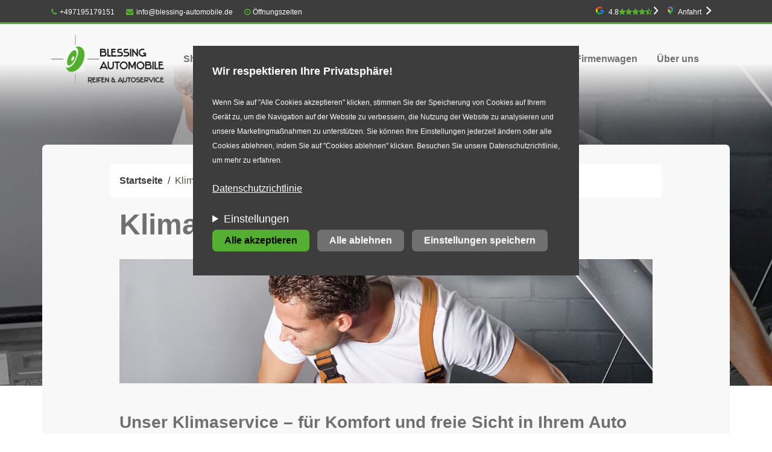

--- FILE ---
content_type: text/html; charset=utf-8
request_url: https://blessing-automobile.de/service/klimaservice-0
body_size: 16396
content:
<!DOCTYPE html>
<html lang="de" dir="ltr">
<head>
  <link rel="profile" href="http://www.w3.org/1999/xhtml/vocab" />
  <meta charset="utf-8">
  <meta name="viewport" content="width=device-width, initial-scale=1.0">
  <!--[if IE]><![endif]-->
<meta http-equiv="Content-Type" content="text/html; charset=utf-8" />
<meta name="Generator" content="Drupal 7 (http://drupal.org)" />
<link rel="canonical" href="/service/klimaservice-0" />
<link rel="shortlink" href="/node/381" />
<link rel="shortcut icon" href="https://blessing-automobile.de/sites/default/files/Blessing_Automobile_favicon.png" type="image/png" />
<script type="text/javascript">window.YETT_BLACKLIST = [/analytics/];</script><script type="text/javascript" src="/sites/all/modules/contrib/euccx/js/yett.min.js"></script><meta name="viewport" content="width=device-width, initial-scale=1, maximum-scale=1" />
<meta name="description" content="Unser Klimaservice – für Komfort und freie Sicht in Ihrem Auto Immer mehr Autobesitzer haben heute in ihrem Fahrzeug auch eine Klimaanlage an Bord. Die zählt zwar nicht zu den Sicherheitssystemen, benötigt aber wie Bremsen und Co eine regelmäßige Wartung und Inspektion, welche von Herstellern sogar in einjährigen Intervallen empfohlen wird. Beide Leistungen bieten wir Ihnen in" />
<meta name="robots" content="follow, index" />
<meta name="generator" content="Drupal 7 (https://www.drupal.org)" />
<link rel="canonical" href="https://blessing-automobile.de/service/klimaservice-0" />
<link rel="shortlink" href="https://blessing-automobile.de/node/381" />
  <title>Klimaservice | Blessing Automobile</title>
  <link type="text/css" rel="stylesheet" href="/sites/default/files/advagg_css/css__9cWqptSUNYq5YedfIwh33VxtugFVWjDdEsblT8GhLKI__quUjyhSfbEukHj8a0hYvzm9VTmPALmSZvA0xfM_Oxzo__NX4PuXzkbO1P0nky_sonPcaWcAhWQzoHPKH4bPjsCO8.css" media="all" />
<link type="text/css" rel="stylesheet" href="/sites/default/files/advagg_css/css__SYftD7i8XzVId2OgVfv0SaeMTTgc9Qv0GwQPKeH-om4__UVpaebOCwLZkKxWhcZdhTG1Bw8AF6kzZ-thyBwgeHBo__NX4PuXzkbO1P0nky_sonPcaWcAhWQzoHPKH4bPjsCO8.css" media="all" />
<style>
/* <![CDATA[ */
aside.highlighted{background-image:url("https://blessing-automobile.de/sites/default/files/styles/hmi-e_title_image/public/Bilder/klima.jpg?itok=QplnnvMB");}

/* ]]> */
</style>
<link type="text/css" rel="stylesheet" href="/sites/default/files/advagg_css/css__NTCeQ3FKrwpqECmG1f6XLl1L43AgTnzfXxCaeIfpBjc__D_EUHDAfEQdxcLiSDY7hREUWkG1Ge56_h2z3Er8V188__NX4PuXzkbO1P0nky_sonPcaWcAhWQzoHPKH4bPjsCO8.css" media="all" />
<link type="text/css" rel="stylesheet" href="/sites/default/files/advagg_css/css__xnF_moalhloTvcFOpIs-FSTcp3H7nIeRLgHj_puSxkY__JJ7NgX40InYwEfaQGEvn2EiRgVE3SCf7R02rKnqCdSw__NX4PuXzkbO1P0nky_sonPcaWcAhWQzoHPKH4bPjsCO8.css" media="all" />
<link type="text/css" rel="stylesheet" href="/sites/default/files/advagg_css/css__M9uoTycTLhU8c6NcslRkr9qeP9ceGRYE3OI8cH9ndnI__J9ZL6-9zoewiW4vdEXEDBCzhqvPhIydJee_CiopSQh8__NX4PuXzkbO1P0nky_sonPcaWcAhWQzoHPKH4bPjsCO8.css" media="all" />
<link type="text/css" rel="stylesheet" href="/sites/default/files/advagg_css/css__9aGxqvVuiN-ZYvWNABtKCRCLmSaRzfNmBg7xQ7KaaH0__YMPRkWkoWrImL6cBZq_ydD1h8vTWzRBMc-RnOY1MBJg__NX4PuXzkbO1P0nky_sonPcaWcAhWQzoHPKH4bPjsCO8.css" media="all" />
  <!-- HTML5 element support for IE6-8 -->
  <!--[if lt IE 9]>
    <script src="https://cdn.jsdelivr.net/html5shiv/3.7.3/html5shiv-printshiv.min.js"></script>
  <![endif]-->
  <script type="text/javascript" defer="defer" src="/sites/default/files/google_tag/default/google_tag.script.js?t8wo25"></script>
<script type="text/javascript" src="/sites/all/modules/contrib/jquery_update/replace/jquery/2.2/jquery.min.js?v=2.2.4"></script>
<script type="text/javascript">
<!--//--><![CDATA[//><!--
jQuery.migrateMute=true;jQuery.migrateTrace=false;
//--><!]]>
</script>
<script type="text/javascript" src="/sites/all/modules/contrib/jquery_update/replace/jquery-migrate/1/jquery-migrate.min.js?v=1"></script>
<script type="text/javascript" src="/misc/jquery-extend-3.4.0.js?v=2.2.4"></script>
<script type="text/javascript" src="/misc/jquery-html-prefilter-3.5.0-backport.js?v=2.2.4"></script>
<script type="text/javascript" src="/misc/jquery.once.js?v=1.2"></script>
<script type="text/javascript" src="/misc/drupal.js?t8wo25"></script>
<script type="text/javascript" src="/sites/all/modules/contrib/jquery_update/js/jquery_browser.js?v=0.0.1"></script>
<script type="text/javascript" src="/sites/all/modules/contrib/eu_cookie_compliance/js/jquery.cookie-1.4.1.min.js?v=1.4.1"></script>
<script type="text/javascript" src="/sites/all/modules/contrib/jquery_update/replace/jquery.form/4/jquery.form.min.js?v=4.2.1"></script>
<script type="text/javascript">
<!--//--><![CDATA[//><!--
L_ROOT_URL = "/sites/all/libraries/leaflet/";
//--><!]]>
</script>
<script type="text/javascript" src="/sites/all/libraries/leaflet/leaflet.js?t8wo25"></script>
<script type="text/javascript" src="/misc/form-single-submit.js?v=7.98"></script>
<script type="text/javascript" src="/misc/ajax.js?v=7.98"></script>
<script type="text/javascript" src="/sites/all/modules/contrib/jquery_update/js/jquery_update.js?v=0.0.1"></script>
<script type="text/javascript" src="/sites/all/modules/contrib/entityreference/js/entityreference.js?t8wo25"></script>
<script type="text/javascript" src="/sites/default/files/languages/de_49F_9SDYFaiIqhUh8h4xMz0aE_tGFzNUqRPWjX02wz0.js?t8wo25"></script>
<script type="text/javascript" src="/sites/all/libraries/colorbox/jquery.colorbox-min.js?t8wo25"></script>
<script type="text/javascript" src="/sites/all/modules/contrib/colorbox/js/colorbox.js?t8wo25"></script>
<script type="text/javascript" src="/sites/all/modules/contrib/colorbox/styles/plain/colorbox_style.js?t8wo25"></script>
<script type="text/javascript" src="https://maps.googleapis.com/maps/api/js?v=3.exp&amp;key=AIzaSyAQDjlSGcQLQTqWFwqX-LKC605EtRObL6U&amp;signed_in=true&amp;libraries=places"></script>
<script type="text/javascript" src="/sites/all/modules/contrib/google_ratings/js/google_places_plugin.js?t8wo25"></script>
<script type="text/javascript" src="/sites/all/modules/contrib/google_ratings/js/google_ratings.js?t8wo25"></script>
<script type="text/javascript">
<!--//--><![CDATA[//><!--
window.euCookieComplianceLoadScripts = function(category) {if (category === "marketing") {var scriptTag = document.createElement("script");scriptTag.src = "https:\/\/blessing-automobile.de\/sites\/default\/files\/google_tag\/default\/google_tag.script.js";document.body.appendChild(scriptTag);}}
//--><!]]>
</script>
<script type="text/javascript">
<!--//--><![CDATA[//><!--
window.eu_cookie_compliance_cookie_name = "";
//--><!]]>
</script>
<script type="text/javascript" defer="defer" src="/sites/all/modules/contrib/eu_cookie_compliance/js/eu_cookie_compliance.min.js?t8wo25"></script>
<script type="text/javascript" src="/sites/all/themes/bootstrap/js/misc/_progress.js?v=7.98"></script>
<script type="text/javascript" src="/sites/all/themes/bootstrap/js/misc/_collapse.js?t8wo25"></script>
<script type="text/javascript" src="/misc/form.js?t8wo25"></script>
<script type="text/javascript" src="/modules/file/file.js?t8wo25"></script>
<script type="text/javascript" src="/misc/textarea.js?v=7.98"></script>
<script type="text/javascript" src="/sites/all/modules/contrib/webform/js/webform.js?t8wo25"></script>
<script type="text/javascript" src="/sites/all/modules/hmi/modules/hmi_otp/js/hmi_otp.js?t8wo25"></script>
<script type="text/javascript" src="/sites/all/libraries/pickadate/lib/compressed/picker.js?t8wo25"></script>
<script type="text/javascript" src="/sites/all/libraries/pickadate/lib/compressed/picker.date.js?t8wo25"></script>
<script type="text/javascript" src="/sites/all/libraries/pickadate/lib/compressed/translations/de_DE.js?t8wo25"></script>
<script type="text/javascript" src="/sites/all/modules/contrib/leaflet/leaflet.drupal.js?t8wo25"></script>
<script type="text/javascript" src="/sites/all/modules/hmi/js/leaflet.twofingerzoom.js?t8wo25"></script>
<script type="text/javascript">
<!--//--><![CDATA[//><!--
L.Icon.Default.imagePath = "/sites/all/libraries/leaflet/images/";
//--><!]]>
</script>
<script type="text/javascript" src="/sites/all/modules/contrib/views_bootstrap/js/tabs.js?t8wo25"></script>
<script type="text/javascript" src="/sites/all/themes/hmi_base/js/hmi.js?t8wo25"></script>
<script type="text/javascript" src="/sites/all/themes/hmi_e/../../libraries/bootstrap/dist/js/bootstrap.bundle.min.js?t8wo25"></script>
<script type="text/javascript" src="/sites/all/themes/hmi_e/js/hmi_e.js?t8wo25"></script>
<script type="text/javascript" src="/sites/all/themes/bootstrap/js/misc/ajax.js?t8wo25"></script>
<script type="text/javascript" src="/sites/all/themes/bootstrap/js/modules/file/file.js?t8wo25"></script>
<script type="text/javascript">
<!--//--><![CDATA[//><!--
jQuery.extend(Drupal.settings, {"basePath":"\/","pathPrefix":"","setHasJsCookie":0,"ajaxPageState":{"theme":"hmi_e","theme_token":"Gr5Li8Eo0I29rPhjo0HV5VgRXcAqzRyvJIUXVY2oYdk","jquery_version":"2.1","jquery_version_token":"p1p0coz6N6zFATIJK5UtnueZMuuSQYgUYgJgUU4dMmg","css":{"modules\/system\/system.base.css":1,"sites\/all\/modules\/contrib\/domain\/domain_nav\/domain_nav.css":1,"modules\/field\/theme\/field.css":1,"sites\/all\/modules\/contrib\/footnotes\/footnotes.css":1,"sites\/all\/modules\/contrib\/logintoboggan\/logintoboggan.css":1,"modules\/node\/node.css":1,"sites\/all\/modules\/contrib\/search_krumo\/search_krumo.css":1,"sites\/all\/modules\/contrib\/views\/css\/views.css":1,"sites\/all\/modules\/contrib\/ckeditor\/css\/ckeditor.css":1,"sites\/all\/modules\/contrib\/colorbox\/styles\/plain\/colorbox_style.css":1,"sites\/all\/modules\/contrib\/ctools\/css\/ctools.css":1,"sites\/all\/modules\/contrib\/panels\/css\/panels.css":1,"sites\/all\/modules\/contrib\/eu_cookie_compliance\/css\/eu_cookie_compliance.bare.css":1,"public:\/\/honeypot\/honeypot.css":1,"sites\/all\/modules\/contrib\/webform\/css\/webform.css":1,"sites\/all\/libraries\/leaflet\/leaflet.css":1,"sites\/all\/modules\/contrib\/leaflet\/leaflet_extras.css":1,"sites\/all\/libraries\/leaflet\/leaflet.ie.css":1,"sites\/all\/modules\/contrib\/addressfield\/addressfield.css":1,"sites\/all\/modules\/contrib\/views_bootstrap\/css\/tabs.css":1,"sites\/all\/themes\/hmi_base\/..\/..\/libraries\/font-awesome\/css\/font-awesome.min.css":1,"sites\/all\/themes\/hmi_base\/..\/..\/libraries\/pickadate\/lib\/compressed\/themes\/default.css":1,"sites\/all\/themes\/hmi_base\/..\/..\/libraries\/pickadate\/lib\/compressed\/themes\/default.date.css":1,"sites\/all\/themes\/hmi_e\/css\/style.css":1},"js":{"sites\/all\/modules\/contrib\/euccx\/js\/euccx.js":1,"sites\/all\/themes\/bootstrap\/js\/bootstrap.js":1,"public:\/\/google_tag\/default\/google_tag.script.js":1,"sites\/all\/modules\/contrib\/jquery_update\/replace\/jquery\/2.2\/jquery.min.js":1,"sites\/all\/modules\/contrib\/jquery_update\/replace\/jquery-migrate\/1\/jquery-migrate.min.js":1,"misc\/jquery-extend-3.4.0.js":1,"misc\/jquery-html-prefilter-3.5.0-backport.js":1,"misc\/jquery.once.js":1,"misc\/drupal.js":1,"sites\/all\/modules\/contrib\/jquery_update\/js\/jquery_browser.js":1,"sites\/all\/modules\/contrib\/eu_cookie_compliance\/js\/jquery.cookie-1.4.1.min.js":1,"sites\/all\/modules\/contrib\/jquery_update\/replace\/jquery.form\/4\/jquery.form.min.js":1,"sites\/all\/libraries\/leaflet\/leaflet.js":1,"misc\/form-single-submit.js":1,"misc\/ajax.js":1,"sites\/all\/modules\/contrib\/jquery_update\/js\/jquery_update.js":1,"sites\/all\/modules\/contrib\/entityreference\/js\/entityreference.js":1,"public:\/\/languages\/de_49F_9SDYFaiIqhUh8h4xMz0aE_tGFzNUqRPWjX02wz0.js":1,"sites\/all\/libraries\/colorbox\/jquery.colorbox-min.js":1,"sites\/all\/modules\/contrib\/colorbox\/js\/colorbox.js":1,"sites\/all\/modules\/contrib\/colorbox\/styles\/plain\/colorbox_style.js":1,"https:\/\/maps.googleapis.com\/maps\/api\/js?v=3.exp\u0026key=AIzaSyAQDjlSGcQLQTqWFwqX-LKC605EtRObL6U\u0026signed_in=true\u0026libraries=places":1,"sites\/all\/modules\/contrib\/google_ratings\/js\/google_places_plugin.js":1,"sites\/all\/modules\/contrib\/google_ratings\/js\/google_ratings.js":1,"sites\/all\/modules\/contrib\/eu_cookie_compliance\/js\/eu_cookie_compliance.min.js":1,"sites\/all\/themes\/bootstrap\/js\/misc\/_progress.js":1,"sites\/all\/themes\/bootstrap\/js\/misc\/_collapse.js":1,"misc\/form.js":1,"modules\/file\/file.js":1,"misc\/textarea.js":1,"sites\/all\/modules\/contrib\/webform\/js\/webform.js":1,"sites\/all\/modules\/hmi\/modules\/hmi_otp\/js\/hmi_otp.js":1,"sites\/all\/libraries\/pickadate\/lib\/compressed\/picker.js":1,"sites\/all\/libraries\/pickadate\/lib\/compressed\/picker.date.js":1,"sites\/all\/libraries\/pickadate\/lib\/compressed\/translations\/de_DE.js":1,"sites\/all\/modules\/contrib\/leaflet\/leaflet.drupal.js":1,"sites\/all\/modules\/hmi\/js\/leaflet.twofingerzoom.js":1,"sites\/all\/modules\/contrib\/views_bootstrap\/js\/tabs.js":1,"sites\/all\/themes\/hmi_base\/js\/hmi.js":1,"sites\/all\/themes\/hmi_e\/..\/..\/libraries\/bootstrap\/dist\/js\/bootstrap.bundle.min.js":1,"sites\/all\/themes\/hmi_e\/js\/hmi_e.js":1,"sites\/all\/themes\/bootstrap\/js\/misc\/ajax.js":1,"sites\/all\/themes\/bootstrap\/js\/modules\/file\/file.js":1}},"colorbox":{"opacity":"0.85","current":"{current} von {total}","previous":"\u00ab Zur\u00fcck","next":"Weiter \u00bb","close":"Schlie\u00dfen","maxWidth":"98%","maxHeight":"98%","fixed":true,"mobiledetect":true,"mobiledevicewidth":"480px","file_public_path":"\/sites\/default\/files","specificPagesDefaultValue":"admin*\nimagebrowser*\nimg_assist*\nimce*\nnode\/add\/*\nnode\/*\/edit\nprint\/*\nprintpdf\/*\nsystem\/ajax\nsystem\/ajax\/*"},"google_ratings":{"place_id":"ChIJZcv7lMHLmUcRj19H5DiwHYM","min_rating":"4","max_rows":"5","reviews_google_ratings":[{"author_name":"Rosalia Doster","author_url":"https:\/\/www.google.com\/maps\/contrib\/110352740925959028552\/reviews","language":"de","original_language":"de","profile_photo_url":"https:\/\/lh3.googleusercontent.com\/a\/ACg8ocJGJHcat6azT51tVKo89IJJU0SFjyY1ka8pzV66zS3wmrFXDw=s128-c0x00000000-cc-rp-mo-ba3","rating":4,"relative_time_description":"vor einem Monat","text":"Sehr schnell einen Termin bekommen und das Problem war ruck Zuck behoben. Einziger Wermutstropfen, sie haben die Ventilkappe verschleudert. Waren aber super freundlich und mein Hund war auch willkommen. Vielen Dank daf\u00fcr.","time":1766260627,"translated":false},{"author_name":"Elias","author_url":"https:\/\/www.google.com\/maps\/contrib\/102502147570575339746\/reviews","language":"de","original_language":"de","profile_photo_url":"https:\/\/lh3.googleusercontent.com\/a-\/ALV-UjWd6wUXU8FOghiFMGD3cXLljCsUXRHydN4ilR8c84MJZ5MJ3jYM=s128-c0x00000000-cc-rp-mo","rating":5,"relative_time_description":"vor 6 Monaten","text":"Bin erst k\u00fcrzlich in die Gegend gezogen und brauchte eine neue Werkstatt.\nNachdem ein schneller Termin festgelegt wurde hat sich der nette Umgang und die angenehme Atmosph\u00e4re gezeigt.\nDie Mitarbeiter wirken sehr kompetent und der Service war komplett zu meiner Zufriedenheit.\nIch komme auf jeden Fall wieder wenn ich etwas brauche.","time":1752732268,"translated":false},{"author_name":"Emre \u00dcnal","author_url":"https:\/\/www.google.com\/maps\/contrib\/108804531871426842891\/reviews","language":"de","original_language":"de","profile_photo_url":"https:\/\/lh3.googleusercontent.com\/a\/ACg8ocJxatxpyMWECx4UOuZIcTBl-tlv1BgGUhRMfuBNmwMsZojdYA=s128-c0x00000000-cc-rp-mo","rating":5,"relative_time_description":"vor einem Monat","text":"Alles Top! Kompetente Beratung, faire Preise und die Arbeit wurde schnell und zuverl\u00e4ssig erledigt. Absolut empfehlenswert","time":1766147298,"translated":false},{"author_name":"Nils Loo\u00df","author_url":"https:\/\/www.google.com\/maps\/contrib\/104824637203435850661\/reviews","language":"de","original_language":"de","profile_photo_url":"https:\/\/lh3.googleusercontent.com\/a\/ACg8ocLMZSJ3TNF89c2ypHEYXOi_QioIOWbEbMVqyA_AYUBY1hoQxw=s128-c0x00000000-cc-rp-mo","rating":3,"relative_time_description":"vor 7 Monaten","text":"F\u00fcr mich pers\u00f6nlich war meine Erfahrung mit der Werkstatt nicht sonderlich gut. Vor 3 Jahren war ich das erste Mal dort um eine Achsvermessung durchf\u00fchren zu lassen. Insgesamt musste ich mein Auto dort 3 mal abstellen, bis das Auto bei geradem Lenkrad auch geradeaus fuhr. Beim dritten Mal sollte ich dann beim Vermessen dabei sein und siehe da, danach war alles in Ordnung.\nNun sind drei Jahre vergangen, ich habe ein neues Auto, mit Gewindefahrwerk und musste dementsprechend wieder eine Achsvermessung durchf\u00fchren lassen. Auf Rat von einem Freund, dass die Werkstatt jetzt besser sei als damals und aus der Not heraus, dass ich sonst nicht so schnell einen Termin bekommen h\u00e4tte, entschied ich mich mein Auto wieder zum Blessing zu bringen. Als ich mein Auto wieder abgeholt hatte, hie\u00df es, dass alles geklappt h\u00e4tte. Auf den ersten 1000m habe ich schon gemerkt, dass das Lenkrad beim geradeaus fahren nicht gerade war. Bin also direkt umgedreht und habe es bem\u00e4ngelt. Ich sollte das Auto also nochmals dort lassen. Nach dem 2. Mal hat es dann aber auch schon geklappt und jetzt ist es in Ordnung. Schade fand ich nur, dass sich weder damals, noch heute niemand auch nur ein einziges Mal daf\u00fcr entschuldigt hat, dass es nicht geklappt hat. In Zukunft suche ich mir dann doch eine andere Werkstatt f\u00fcr Achsvermessungen.","time":1750408781,"translated":false},{"author_name":"Simon Martin","author_url":"https:\/\/www.google.com\/maps\/contrib\/101388613202219001168\/reviews","language":"de","original_language":"de","profile_photo_url":"https:\/\/lh3.googleusercontent.com\/a-\/ALV-UjW4-N37TGbyK_iqvJT2XPG0KlevgoreHeTDwGZY7Vh-1NJvPXPq=s128-c0x00000000-cc-rp-mo","rating":5,"relative_time_description":"vor 6 Monaten","text":"Ich bin jetzt schon seit paar Jahren Kunde bei Werkstatt Blessing und immer zufrieden. Heute hat sich best\u00e4tigt, wieso. Wieder einmal ein schneller, zuverl\u00e4ssiger und freundlicher Service. Nicht zu vergessen, sehr entgegenkommend. Vielen Dank.","time":1752168298,"translated":false}]},"leaflet":[{"mapId":"leaflet-map-1708395628","map":{"label":"Google high-res road \u0026 terrain (zoom 0..21)","description":"Google road \u0026 terrain layers, with high-res (Retina) support","settings":{"layerControl":true,"maxZoom":21,"attributionControl":true,"closePopupOnClick":true,"doubleClickZoom":true,"dragging":true,"fadeAnimation":true,"minZoom":1,"scrollWheelZoom":1,"touchZoom":true,"trackResize":true,"zoomAnimation":true,"zoomControl":true,"zoom":14},"layers":{"roadmap":{"type":"google","urlTemplate":"\/\/mt{s}.googleapis.com\/vt?x={x}\u0026y={y}\u0026z={z}","options":{"attribution":"Map data \u0026copy; \u003Ca target=\u0022attr\u0022 href=\u0022http:\/\/googlemaps.com\u0022\u003EGoogle\u003C\/a\u003E","detectRetina":true,"subdomains":[0,1,2,3]}},"terrain":{"type":"google","urlTemplate":"\/\/mt{s}.googleapis.com\/vt?lyrs=t,r\u0026x={x}\u0026y={y}\u0026z={z}","options":{"attribution":"Map data \u0026copy; \u003Ca target=\u0022attr\u0022 href=\u0022http:\/\/googlemaps.com\u0022\u003EGoogle\u003C\/a\u003E","detectRetina":true,"subdomains":[0,1,2,3]}}}},"features":[{"type":"point","lat":48.9009506,"lon":9.4150842}]},{"mapId":"leaflet-map--2-1513945312","map":{"label":"Google high-res road \u0026 terrain (zoom 0..21)","description":"Google road \u0026 terrain layers, with high-res (Retina) support","settings":{"layerControl":true,"maxZoom":21,"attributionControl":true,"closePopupOnClick":true,"doubleClickZoom":true,"dragging":true,"fadeAnimation":true,"minZoom":1,"scrollWheelZoom":1,"touchZoom":true,"trackResize":true,"zoomAnimation":true,"zoomControl":true,"zoom":14},"layers":{"roadmap":{"type":"google","urlTemplate":"\/\/mt{s}.googleapis.com\/vt?x={x}\u0026y={y}\u0026z={z}","options":{"attribution":"Map data \u0026copy; \u003Ca target=\u0022attr\u0022 href=\u0022http:\/\/googlemaps.com\u0022\u003EGoogle\u003C\/a\u003E","detectRetina":true,"subdomains":[0,1,2,3]}},"terrain":{"type":"google","urlTemplate":"\/\/mt{s}.googleapis.com\/vt?lyrs=t,r\u0026x={x}\u0026y={y}\u0026z={z}","options":{"attribution":"Map data \u0026copy; \u003Ca target=\u0022attr\u0022 href=\u0022http:\/\/googlemaps.com\u0022\u003EGoogle\u003C\/a\u003E","detectRetina":true,"subdomains":[0,1,2,3]}}}},"features":[{"type":"point","lat":48.7151799,"lon":9.3761299}]}],"hmi_otp":{"days":[],"closed":[true]},"hmi":{"container_id":"GTM-WZKGRD5"},"eu_cookie_compliance":{"cookie_policy_version":"1.0.0","popup_enabled":1,"popup_agreed_enabled":0,"popup_hide_agreed":0,"popup_clicking_confirmation":false,"popup_scrolling_confirmation":false,"popup_html_info":"\u003Cdiv class=\u0022eu-cookie-compliance-banner eu-cookie-compliance-banner-info eu-cookie-compliance-banner--categories\u0022\u003E\n  \u003Cdiv class=\u0022popup-content info\u0022\u003E\n        \u003Cdiv id=\u0022popup-text\u0022\u003E\n      \u003Ch3\u003EWir respektieren Ihre Privatsph\u00e4re!\u003C\/h3\u003E\u003Cp\u003EWenn Sie auf \u0022Alle Cookies akzeptieren\u0022 klicken, stimmen Sie der Speicherung von Cookies auf Ihrem Ger\u00e4t zu, um die Navigation auf der Website zu verbessern, die Nutzung der Website zu analysieren und unsere Marketingma\u00dfnahmen zu unterst\u00fctzen. Sie k\u00f6nnen Ihre Einstellungen jederzeit \u00e4ndern oder alle Cookies ablehnen, indem Sie auf \u0022Cookies ablehnen\u0022 klicken. Besuchen Sie unsere Datenschutzrichtlinie, um mehr zu erfahren.\u003C\/p\u003E\n\n              \u003Cbutton type=\u0022button\u0022 class=\u0022find-more-button eu-cookie-compliance-more-button\u0022\u003EDatenschutzrichtlinie\u003C\/button\u003E\n                    \u003Cdetails id=\u0022eu-cookie-compliance-categories\u0022 class=\u0022eu-cookie-compliance-categories\u0022\u003E\n          \u003Csummary\u003EEinstellungen\u003C\/summary\u003E\n                      \u003Cdiv class=\u0022eu-cookie-compliance-category\u0022\u003E\n              \u003Cdiv\u003E\n                \u003Cinput type=\u0022checkbox\u0022 name=\u0022cookie-categories\u0022 id=\u0022cookie-category-essential\u0022\n                       value=\u0022essential\u0022\n                       checked                       disabled \u003E\n                \u003Clabel for=\u0022cookie-category-essential\u0022\u003ENotwendig\u003C\/label\u003E\n              \u003C\/div\u003E\n                              \u003Cdiv class=\u0022eu-cookie-compliance-category-description\u0022\u003EUnsere Website nutzt essenzielle Cookies, um eine optimale Leistung und Funktionalit\u00e4t sicherzustellen. Diese Cookies sind f\u00fcr den Betrieb der Website notwendig und k\u00f6nnen in unseren Systemen nicht abgeschaltet werden. Sie werden in der Regel als Reaktion auf von Ihnen durchgef\u00fchrte Aktionen festgelegt, die auf eine Anforderung von Diensten hinauslaufen, wie z. B. das Festlegen Ihrer Datenschutzeinstellungen, das Einloggen oder das Ausf\u00fcllen von Formularen.\u003C\/div\u003E\n                          \u003C\/div\u003E\n                      \u003Cdiv class=\u0022eu-cookie-compliance-category\u0022\u003E\n              \u003Cdiv\u003E\n                \u003Cinput type=\u0022checkbox\u0022 name=\u0022cookie-categories\u0022 id=\u0022cookie-category-functional\u0022\n                       value=\u0022functional\u0022\n                                               \u003E\n                \u003Clabel for=\u0022cookie-category-functional\u0022\u003EFunktional\u003C\/label\u003E\n              \u003C\/div\u003E\n                              \u003Cdiv class=\u0022eu-cookie-compliance-category-description\u0022\u003EFunktionale Cookies verbessern Ihre Erfahrung auf unserer Website, indem sie personalisierte Funktionen und Dienste bereitstellen. Diese Cookies sind f\u00fcr das Funktionieren der Website nicht unbedingt erforderlich, verbessern jedoch die Funktionalit\u00e4t und Personalisierung, indem sie Ihre Vorlieben und Auswahlm\u00f6glichkeiten speichern.\u003C\/div\u003E\n                          \u003C\/div\u003E\n                      \u003Cdiv class=\u0022eu-cookie-compliance-category\u0022\u003E\n              \u003Cdiv\u003E\n                \u003Cinput type=\u0022checkbox\u0022 name=\u0022cookie-categories\u0022 id=\u0022cookie-category-marketing\u0022\n                       value=\u0022marketing\u0022\n                                               \u003E\n                \u003Clabel for=\u0022cookie-category-marketing\u0022\u003EMarketing\u003C\/label\u003E\n              \u003C\/div\u003E\n                              \u003Cdiv class=\u0022eu-cookie-compliance-category-description\u0022\u003EMarketing-Cookies werden verwendet, um Besucher auch auf Websites zu verfolgen und ihnen relevantere Inhalte und Marketing-Botschaften basierend auf Ihren Interessen anzuzeigen. Diese Cookies sammeln Informationen \u00fcber Ihr Surfverhalten und helfen uns zu verstehen, wie effektiv unsere Marketingkampagnen sind.\u003C\/div\u003E\n                          \u003C\/div\u003E\n                  \u003C\/details\u003E\n          \u003C\/div\u003E\n          \u003Cdiv class=\u0022eu-cookie-compliance-categories-buttons\u0022\u003E\n        \u003Cbutton type=\u0022button\u0022 class=\u0022agree-button eu-cookie-compliance-default-button\u0022\u003EAlle akzeptieren\u003C\/button\u003E\n                  \u003Cbutton type=\u0022button\u0022 class=\u0022eu-cookie-withdraw-button eu-cookie-compliance-hidden\u0022 \u003EAlle ablehnen\u003C\/button\u003E\n                          \u003Cbutton type=\u0027button\u0027 class=\u0027eu-cookie-compliance-default-button eu-cookie-compliance-reject-button\u0027\u003EAlle ablehnen\u003C\/button\u003E\n                          \u003Cbutton type=\u0022button\u0022 class=\u0022eu-cookie-compliance-save-preferences-button\u0022\u003EEinstellungen speichern\u003C\/button\u003E\n              \u003C\/div\u003E\n      \u003C\/div\u003E\n\u003C\/div\u003E","use_mobile_message":false,"mobile_popup_html_info":"\u003Cdiv class=\u0022eu-cookie-compliance-banner eu-cookie-compliance-banner-info eu-cookie-compliance-banner--categories\u0022\u003E\n  \u003Cdiv class=\u0022popup-content info\u0022\u003E\n        \u003Cdiv id=\u0022popup-text\u0022\u003E\n      \n\n              \u003Cbutton type=\u0022button\u0022 class=\u0022find-more-button eu-cookie-compliance-more-button\u0022\u003EDatenschutzrichtlinie\u003C\/button\u003E\n                    \u003Cdetails id=\u0022eu-cookie-compliance-categories\u0022 class=\u0022eu-cookie-compliance-categories\u0022\u003E\n          \u003Csummary\u003EEinstellungen\u003C\/summary\u003E\n                      \u003Cdiv class=\u0022eu-cookie-compliance-category\u0022\u003E\n              \u003Cdiv\u003E\n                \u003Cinput type=\u0022checkbox\u0022 name=\u0022cookie-categories\u0022 id=\u0022cookie-category-essential\u0022\n                       value=\u0022essential\u0022\n                       checked                       disabled \u003E\n                \u003Clabel for=\u0022cookie-category-essential\u0022\u003ENotwendig\u003C\/label\u003E\n              \u003C\/div\u003E\n                              \u003Cdiv class=\u0022eu-cookie-compliance-category-description\u0022\u003EUnsere Website nutzt essenzielle Cookies, um eine optimale Leistung und Funktionalit\u00e4t sicherzustellen. Diese Cookies sind f\u00fcr den Betrieb der Website notwendig und k\u00f6nnen in unseren Systemen nicht abgeschaltet werden. Sie werden in der Regel als Reaktion auf von Ihnen durchgef\u00fchrte Aktionen festgelegt, die auf eine Anforderung von Diensten hinauslaufen, wie z. B. das Festlegen Ihrer Datenschutzeinstellungen, das Einloggen oder das Ausf\u00fcllen von Formularen.\u003C\/div\u003E\n                          \u003C\/div\u003E\n                      \u003Cdiv class=\u0022eu-cookie-compliance-category\u0022\u003E\n              \u003Cdiv\u003E\n                \u003Cinput type=\u0022checkbox\u0022 name=\u0022cookie-categories\u0022 id=\u0022cookie-category-functional\u0022\n                       value=\u0022functional\u0022\n                                               \u003E\n                \u003Clabel for=\u0022cookie-category-functional\u0022\u003EFunktional\u003C\/label\u003E\n              \u003C\/div\u003E\n                              \u003Cdiv class=\u0022eu-cookie-compliance-category-description\u0022\u003EFunktionale Cookies verbessern Ihre Erfahrung auf unserer Website, indem sie personalisierte Funktionen und Dienste bereitstellen. Diese Cookies sind f\u00fcr das Funktionieren der Website nicht unbedingt erforderlich, verbessern jedoch die Funktionalit\u00e4t und Personalisierung, indem sie Ihre Vorlieben und Auswahlm\u00f6glichkeiten speichern.\u003C\/div\u003E\n                          \u003C\/div\u003E\n                      \u003Cdiv class=\u0022eu-cookie-compliance-category\u0022\u003E\n              \u003Cdiv\u003E\n                \u003Cinput type=\u0022checkbox\u0022 name=\u0022cookie-categories\u0022 id=\u0022cookie-category-marketing\u0022\n                       value=\u0022marketing\u0022\n                                               \u003E\n                \u003Clabel for=\u0022cookie-category-marketing\u0022\u003EMarketing\u003C\/label\u003E\n              \u003C\/div\u003E\n                              \u003Cdiv class=\u0022eu-cookie-compliance-category-description\u0022\u003EMarketing-Cookies werden verwendet, um Besucher auch auf Websites zu verfolgen und ihnen relevantere Inhalte und Marketing-Botschaften basierend auf Ihren Interessen anzuzeigen. Diese Cookies sammeln Informationen \u00fcber Ihr Surfverhalten und helfen uns zu verstehen, wie effektiv unsere Marketingkampagnen sind.\u003C\/div\u003E\n                          \u003C\/div\u003E\n                  \u003C\/details\u003E\n          \u003C\/div\u003E\n          \u003Cdiv class=\u0022eu-cookie-compliance-categories-buttons\u0022\u003E\n        \u003Cbutton type=\u0022button\u0022 class=\u0022agree-button eu-cookie-compliance-default-button\u0022\u003EAlle akzeptieren\u003C\/button\u003E\n                  \u003Cbutton type=\u0022button\u0022 class=\u0022eu-cookie-withdraw-button eu-cookie-compliance-hidden\u0022 \u003EAlle ablehnen\u003C\/button\u003E\n                          \u003Cbutton type=\u0027button\u0027 class=\u0027eu-cookie-compliance-default-button eu-cookie-compliance-reject-button\u0027\u003EAlle ablehnen\u003C\/button\u003E\n                          \u003Cbutton type=\u0022button\u0022 class=\u0022eu-cookie-compliance-save-preferences-button\u0022\u003EEinstellungen speichern\u003C\/button\u003E\n              \u003C\/div\u003E\n      \u003C\/div\u003E\n\u003C\/div\u003E\n","mobile_breakpoint":"768","popup_html_agreed":"\u003Cdiv\u003E\n  \u003Cdiv class=\u0022popup-content agreed\u0022\u003E\n    \u003Cdiv id=\u0022popup-text\u0022\u003E\n      \u003Ch2\u003EThank you for accepting cookies\u003C\/h2\u003E\u003Cp\u003EYou can now hide this message or find out more about cookies.\u003C\/p\u003E\n\n    \u003C\/div\u003E\n    \u003Cdiv id=\u0022popup-buttons\u0022\u003E\n      \u003Cbutton type=\u0022button\u0022 class=\u0022hide-popup-button eu-cookie-compliance-hide-button\u0022\u003EAusblenden\u003C\/button\u003E\n              \u003Cbutton type=\u0022button\u0022 class=\u0022find-more-button eu-cookie-compliance-more-button-thank-you\u0022 \u003EMore info\u003C\/button\u003E\n          \u003C\/div\u003E\n  \u003C\/div\u003E\n\u003C\/div\u003E","popup_use_bare_css":1,"popup_height":"auto","popup_width":0,"popup_delay":1000,"popup_link":"\/datenschutz","popup_link_new_window":0,"popup_position":true,"fixed_top_position":false,"popup_language":"de","store_consent":false,"better_support_for_screen_readers":0,"reload_page":1,"domain":"","domain_all_sites":0,"popup_eu_only_js":0,"cookie_lifetime":"100","cookie_session":false,"disagree_do_not_show_popup":0,"method":"categories","allowed_cookies":"marketing:_gid\r\nmarketing:_ga\r\nmarketing:_gat","withdraw_markup":"\u003Cbutton type=\u0022button\u0022 class=\u0022eu-cookie-withdraw-tab\u0022\u003EDatenschutz-Einstellungen\u003C\/button\u003E\n\u003Cdiv class=\u0022eu-cookie-withdraw-banner\u0022\u003E\n  \u003Cdiv class=\u0022popup-content info\u0022\u003E\n    \u003Cdiv id=\u0022popup-text\u0022\u003E\n      \u003Ch2\u003EWe use cookies on this site to enhance your user experience\u003C\/h2\u003E\u003Cp\u003EYou have given your consent for us to set cookies.\u003C\/p\u003E\n\n    \u003C\/div\u003E\n    \u003Cdiv id=\u0022popup-buttons\u0022\u003E\n      \u003Cbutton type=\u0022button\u0022 class=\u0022eu-cookie-withdraw-button\u0022\u003EAlle ablehnen\u003C\/button\u003E\n    \u003C\/div\u003E\n  \u003C\/div\u003E\n\u003C\/div\u003E\n","withdraw_enabled":false,"withdraw_button_on_info_popup":0,"cookie_categories":["essential","functional","marketing"],"cookie_categories_details":{"essential":{"weight":0,"machine_name":"essential","label":"Notwendig","description":"Unsere Website nutzt essenzielle Cookies, um eine optimale Leistung und Funktionalit\u00e4t sicherzustellen. Diese Cookies sind f\u00fcr den Betrieb der Website notwendig und k\u00f6nnen in unseren Systemen nicht abgeschaltet werden. Sie werden in der Regel als Reaktion auf von Ihnen durchgef\u00fchrte Aktionen festgelegt, die auf eine Anforderung von Diensten hinauslaufen, wie z. B. das Festlegen Ihrer Datenschutzeinstellungen, das Einloggen oder das Ausf\u00fcllen von Formularen.","checkbox_default_state":"required"},"functional":{"weight":0,"machine_name":"functional","label":"Funktional","description":"Funktionale Cookies verbessern Ihre Erfahrung auf unserer Website, indem sie personalisierte Funktionen und Dienste bereitstellen. Diese Cookies sind f\u00fcr das Funktionieren der Website nicht unbedingt erforderlich, verbessern jedoch die Funktionalit\u00e4t und Personalisierung, indem sie Ihre Vorlieben und Auswahlm\u00f6glichkeiten speichern.","checkbox_default_state":"unchecked"},"marketing":{"weight":0,"machine_name":"marketing","label":"Marketing","description":"Marketing-Cookies werden verwendet, um Besucher auch auf Websites zu verfolgen und ihnen relevantere Inhalte und Marketing-Botschaften basierend auf Ihren Interessen anzuzeigen. Diese Cookies sammeln Informationen \u00fcber Ihr Surfverhalten und helfen uns zu verstehen, wie effektiv unsere Marketingkampagnen sind.","checkbox_default_state":"unchecked"}},"enable_save_preferences_button":1,"cookie_name":"","cookie_value_disagreed":"0","cookie_value_agreed_show_thank_you":"1","cookie_value_agreed":"2","containing_element":"body","automatic_cookies_removal":1,"close_button_action":"close_banner"},"webform":{"conditionals":{"webform-client-form-98":{"ruleGroups":{"rgid_0":{"andor":null,"actions":{"aid_0":{"target":"webform-component--sonstige-leistung","invert":0,"action":"show","argument":""},"aid_1":{"target":"webform-component--sonstige-leistung","invert":0,"action":"require","argument":""}},"rules":{"rid_0":{"source_type":"component","source":"webform-component--leistung","value":"1012","callback":"conditionalOperatorStringEqual"}}}},"sourceMap":{"webform-component--leistung":{"rgid_0":"rgid_0"}},"values":[]}}},"ajax":{"edit-submitted-filiale":{"callback":"hmi_otp_changed_dealer_callback","wrapper":"wrapper-ajax-form","method":"replaceWith","effect":"fade","event":"change","url":"\/system\/ajax","submit":{"_triggering_element_name":"submitted[filiale]"}},"edit-submitted-leistung":{"callback":"hmi_otp_changed_service_callback","wrapper":"wrapper-ajax-form","method":"replaceWith","effect":"fade","progress":{"type":"throbber","message":null},"event":"change","url":"\/system\/ajax","submit":{"_triggering_element_name":"submitted[leistung]"}},"edit-submitted-datum":{"callback":"hmi_otp_changed_date_callback","wrapper":"wrapper-ajax-form","method":"replaceWith","effect":"fade","event":"blur","url":"\/system\/ajax","submit":{"_triggering_element_name":"submitted[datum]"}}},"urlIsAjaxTrusted":{"\/system\/ajax":true,"\/service\/klimaservice-0":true},"file":{"elements":{"#edit-submitted-fahrzeugschein-upload":"gif,jpg,jpeg,png"}},"euccx":{"plugins":{"fbpixel":{"blacklist":["\/facebook\/"]},"gtag":{"blacklist":["\/google_tag\/"]},"ganalytics":{"blacklist":["\/analytics\/"],"cookies_handled":["_ga","_gat","_gid"]}},"unticked":1,"dab":0},"bootstrap":{"anchorsFix":"0","anchorsSmoothScrolling":"0","formHasError":1,"popoverEnabled":1,"popoverOptions":{"animation":true,"html":false,"placement":"right","selector":"","trigger":"click","triggerAutoclose":1,"title":"","content":"","delay":0,"container":"body"},"tooltipEnabled":1,"tooltipOptions":{"animation":true,"html":false,"placement":"auto left","selector":"","trigger":"hover focus","delay":0,"container":"body"}}});
//--><!]]>
</script>
</head>
<body class="html not-front not-logged-in no-sidebars page-node page-node- page-node-381 node-type-leistung domain-www-blessing-automobile-de i18n-de">
  <div id="skip-link">
    <a href="#main-content" class="element-invisible element-focusable">Direkt zum Inhalt</a>
  </div>
    <div class="region region-page-top">
    <noscript aria-hidden="true"><iframe src="https://www.googletagmanager.com/ns.html?id=GTM-WZKGRD5" height="0" width="0" style="display:none;visibility:hidden"></iframe></noscript>
  </div>
  <header id="topbar" role="banner" class="navbar fixed-top navbar-top">
  <div class="container">
    <div class="row">
              <div id="topbar-l" class="col-sm">  <div class="region region-header-left">
    <section id="block-views-filialen-block-12" class="block block-views clearfix">

      
  <div class="view view-filialen view-id-filialen view-display-id-block_12 view-dom-id-f9bfb7d37d5c3094fe1707fe6e619513">
        
  
  
      <div class="view-content">
      
    
          <ul class="feldgruppe views-fieldset" data-module="views_fieldsets">
      <li><strong class="sr-only">Telefon: </strong><a href="tel:+497195179151"><i class="fa fa-phone"></i>+497195179151</a></li>      <li><strong class="sr-only">E-Mail: </strong><a href="mailto:info@blessing-automobile.de"><i class="fa fa-envelope"></i>info@blessing-automobile.de</a></li>      <i class="fa fa-clock-o ic"></i><a href="#opening-time">Öffnungszeiten</a>  </ul>

      </div>
  
  
  
  
  
  
</div>
</section>
    <span id="arrow-right" class="mobile-arrows d-md-none">
      <img src="/sites/all/themes/hmi_e/img/arrow.svg" alt="Pfeil">
    </span>
  </div>
        </div>
                    <div id="topbar-r" class="col-sm d-none d-md-block">  <div id="header-r" class="region region-header-right d-flex justify-content-md-end">
    <div id="block-google-ratings-google-ratings" class="block block-google-ratings">
  <div class="content">
        <a href="/ihre-meinungen">4.8<span class="fa fa-star"></span><span class="fa fa-star"></span><span class="fa fa-star"></span><span class="fa fa-star"></span><span class="fa fa-star-half-o"></span></a>    <span class="sr-only sr-only-focusable">Google-Bewertung</span>
  </div>
</div>
<section id="block-views-filialen-block-16" class="block block-views block-location">
        <a data-toggle="modal" href="#mapModal" class="location-link">Anfahrt</a>
      <div class="modal fade" id="mapModal">
    <div class="modal-dialog" role="document">
      <div class="modal-content">
        <div class="modal-header">
          <h4 class="modal-title">Anfahrt</h4>
          <button type="button" class="close" data-dismiss="modal" aria-label="Close">
            <span aria-hidden="true">&times;</span>
          </button>
        </div>
        <div class="modal-body">
          <div class="view view-filialen view-id-filialen view-display-id-block_16 view-dom-id-6d4a3e3bc9c78cab4b4c22072b100e96">
        
  
  
      <div class="view-content">
      <div id="views-bootstrap-tab-1" class="views-bootstrap-tab-plugin-style">
    <div class="tab-content">
          <div class="tab-pane active" id="tab-1-0" role="tabpanel">
          
          <div id="leaflet-map-1708395628" style="height: 400px"></div>
    
  <address>        <div class="street-block"><div class="thoroughfare">Maybachstr. 18</div></div>
<div class="addressfield-container-inline locality-block country-DE"><span class="postal-code">71397</span> <span class="locality">Leutenbach</span></div>
<span class="country">Deutschland</span><div class="address-map-bottom-link"><a href="https://maps.google.com?daddr=Maybachstr.+18++71397+Leutenbach" target="_blank">Route berechnen</a></div>  </address>      </div>
          <div class="tab-pane " id="tab-1-1" role="tabpanel">
          
          <div id="leaflet-map--2-1513945312" style="height: 400px"></div>
    
  <address>        <div class="street-block"><div class="thoroughfare">Esslinger Straße 20</div></div>
<div class="addressfield-container-inline locality-block country-DE"><span class="postal-code">73779</span> <span class="locality">Deizisau</span></div>
<span class="country">Deutschland</span><div class="address-map-bottom-link"><a href="https://maps.google.com?daddr=Esslinger+Stra%C3%9Fe+20++73779+Deizisau" target="_blank">Route berechnen</a></div>  </address>      </div>
      </div>
</div>
    </div>
  
  
  
  
  
  
</div>        </div>
      </div>
    </div>
  </div>
</section>
    <span id="arrow-left" class="mobile-arrows d-md-none">
      <img src="/sites/all/themes/hmi_e/img/arrow-left.svg" alt="Pfeil">
    </span>
  </div>
</div>
          </div>
  </div>
</header>
<nav id="navbar" role="navigation" class="navbar fixed-top navbar-expand-xl navbar-bottom">
  <div class="container">
          <a href="/" title="Startseite" class="navbar-brand">
        <img class="img-fluid" src="https://blessing-automobile.de/sites/default/files/Blessing_Automobile_neues%20Logo_2.png" alt="Blessing Automobile Logo" />
      </a>
        <button id="navbar-toggle" class="navbar-toggler collapsed" type="button" data-toggle="collapse" data-target="#navbarMenu" aria-controls="navbarMenu" aria-expanded="false" aria-label="Toggle navigation">
      <span class="navbar-toggler-icon">&#9776;</span>
      <span class="cross-icon">&#215;</span>
    </button>
    <div id="navbarMenu" class="collapse navbar-collapse">
          <section id="block-menu-block-1" class="block block-menu-block clearfix">

      
  <div class="menu-block-wrapper menu-block-1 menu-name-main-menu parent-mlid-0 menu-level-1">
  <ul class="menu nav"><li class="first leaf menu-mlid-2161"><a href="https://blessing-automobile.reifenhandel.com" target="_blank">Shop</a></li>
<li class="leaf menu-mlid-5085"><a href="/felgen-konfigurator">Felgen-Konfigurator</a></li>
<li class="leaf menu-mlid-1270"><a href="/bilder" title="">Galerie</a></li>
<li class="expanded menu-mlid-1916 dropdown"><a href="/reifen" data-target="#" class="dropdown-toggle" data-toggle="dropdown">Reifen <span class="caret"></span></a><ul class="dropdown-menu"><li class="first leaf menu-mlid-4152"><a href="/reifen/winterreifen">Winterreifen</a></li>
<li class="leaf menu-mlid-4489"><a href="/reifen/sommerreifen">Sommerreifen</a></li>
<li class="leaf menu-mlid-2039"><a href="/reifen/ganzjahresreifen">Ganzjahresreifen</a></li>
<li class="leaf menu-mlid-2038"><a href="/reifen/rdks">RDKS</a></li>
<li class="leaf menu-mlid-1917"><a href="/reifen/eu-reifenlabel">EU-Reifenlabel</a></li>
<li class="leaf menu-mlid-1954"><a href="/reifen-r%C3%A4der/landwirtschaft" title="">Landwirtschaft</a></li>
<li class="leaf menu-mlid-1952"><a href="/reifen/lkw-0">LKW</a></li>
<li class="leaf menu-mlid-1953"><a href="/reifen/motorrad">Motorrad</a></li>
<li class="leaf menu-mlid-1951"><a href="/reifen/offroad">Offroad</a></li>
<li class="last leaf menu-mlid-1955"><a href="/reifen/industrie">Industrie</a></li>
</ul></li>
<li class="leaf menu-mlid-1918"><a href="/angebote">Angebote</a></li>
<li class="expanded menu-mlid-1948 dropdown"><a href="/unsere-services-rund-um-auto-reifen" data-target="#" class="dropdown-toggle" data-toggle="dropdown">Leistungen <span class="caret"></span></a><ul class="dropdown-menu"><li class="first last leaf menu-mlid-6785"><a href="/unsere-services-rund-um-auto-reifen/tuning">Tuning</a></li>
</ul></li>
<li class="leaf menu-mlid-6752"><a href="/firmenwagen">Firmenwagen</a></li>
<li class="last expanded menu-mlid-2037"><a href="/%C3%BCber-uns">Über uns</a></li>
</ul></div>

</section>
    </div>
  </div>
</nav>
<aside class="highlighted">
  </aside>
<main class="main-container container">
  <ol class="breadcrumb"><li class="breadcrumb-item"><a href="/">Startseite</a></li>
<li class="active breadcrumb-item">Klimaservice</li>
</ol>  <a id="main-content"></a>
                        <h1>Klimaservice</h1>
          <div class="region region-content">
    <section id="block-system-main" class="block block-system clearfix">

      
  <article id="node-381" class="node node-leistung node-promoted clearfix">
    
  <div class="field-mainpic">
    <img class="img-fluid" src="https://blessing-automobile.de/sites/default/files/styles/header/public/Bilder/klima.jpg?itok=UBcNwex1" width="1200" height="280" alt="Klimaservice für eine lange Lebensdauer Ihrer Klimaanlage!" title="Klimaservice für eine lange Lebensdauer Ihrer Klimaanlage!" />  </div>

  <div class="field-body">
    <h2>Unser Klimaservice – für Komfort und freie Sicht in Ihrem Auto</h2>

<p>Immer mehr Autobesitzer haben heute in ihrem Fahrzeug auch eine Klimaanlage an Bord. Die zählt zwar nicht zu den Sicherheitssystemen, benötigt aber wie Bremsen und Co eine regelmäßige Wartung und Inspektion, welche von Herstellern sogar in einjährigen Intervallen empfohlen wird. Beide Leistungen bieten wir Ihnen in unserer Kfz-Fachwerkstatt im Rahmen unseres Klimaservice an. So können Sie sich immer auf eine maximale, schnelle und hygienische Kühlung im Sommer oder effektive Entfeuchtung des Innenraums in der kalten Jahreszeit verlassen.</p>

<h3>Wie funktioniert überhaupt eine Klimaanlage?</h3>

<p>Grob kann man die Auto-Klimaanlage mit einem Kühlschrank vergleichen. Sie nutzt einen Kältemittel-Kreislauf, der an einer Stelle Wärme aufnimmt, die das Kältemittel verdampfen lässt. Vorbeiströmende Luft für den Innenraum wird dabei heruntergekühlt. Das Gas wird anschließend wieder verdichtet, verflüssigt und strömt dann zurück in den Kältemittel-Kreislauf. Die Luft aus der Klimaanlage ist dabei immer trocken, was in der nasskalten Jahreszeit hilft, beschlagene Scheiben schnell freizubekommen und die Luft im Fahrzeuginnern zu entfeuchten.</p>

<h3>Klimaservice sorgt für perfekte Funktion</h3>

<p>An dieser kurzen Beschreibung lässt sich bereits erkennen, welch komplexes System sich hinter einer Klimaanlage verbirgt. Neben der ordnungsgemäßen Funktion einzelner Komponenten wie Verdampfer oder Kompressor spielt dabei vor allem das Kühlmittel eine zentrale Rolle. Mit zu wenig Kühlmittel kann keine Klimaanlage mehr vernünftig funktionieren. Schon die kleinsten Undichtigkeiten, die selbst bei neuen Autos oder regelmäßig gewarteten Klimaanlagen auftreten können, führen dabei über das ganze Jahr zu einem rund zehnprozentigen Kältemittel-Verlust. Umso wichtiger wird es, den Füllstand des Klimaanlagen-Treibstoffs regelmäßig zu kontrollieren und dann Flüssigkeit aufzufüllen oder auch in etwas größeren Abständen einen kompletten Wechsel durchzuführen. Unser Klimaservice geht aber noch weiter.</p>

<h3>Kompletter Klima-Check beim Klimaservice in
    
    
          Leutenbach  </h3>

<p>Schon lange zählen Wartung, Inspektion von Klimaanlagen und Klimaservice zum Angebot unserer Kfz-Fachwerkstatt 
    
    
          Blessing Automobile GmbH (Leutenbach)  . Unsere erfahrenen Techniker kennen die Klimaanlagen aller Marken und Modelle aus langjähriger Praxis. Neben Kontrolle, Regulierung oder Wechsel des Kältemittels kümmern Sie sich mit moderner Messtechnik auch gleich um:</p>

<ul>
	<li>die Überprüfung aller Klimaanlagen-Komponenten auf Funktionstüchtigkeit</li>
	<li>die Kontrolle von Dichtungen oder Leitungen auf Leckstellen</li>
	<li>einen Check von Pollen- oder Innenraumfilter auf Verschmutzungen und </li>
	<li>desinfizieren den Klimakreislauf komplett für eine gesunde, bakterienfreie Luft im Fahrzeug</li>
</ul>

<p>Defekte Teile werden dabei ebenso in Markenqualität ersetzt wie ein von schädlichem Staub, Pollen oder Ruß verschmutzter Filter. So bewahren Sie schnell wieder einen kühlen Kopf an heißen Tagen und können im Auto befreit und gesund durchatmen. Gleichzeitig erhöhen Klimaservice und Klimaanlagen-Wartung aber auch die Lebensdauer dieses komfortablen Lüftungssystems. Wenn Verschleiß frühzeitig erkannt und behoben wird, erspart Ihnen das später manche teure Reparatur. <br />
<br />
Sichern Sie Haltbarkeit und Funktion Ihrer Klimaanlage mit unserem Klimaservice vom Fachmann und vereinbaren Sie dazu am besten gleich Ihren Wunschtermin über unseren Online-Terminplaner oder kontaktieren Sie uns unter
    
    
          <a href="mailto:info@blessing-automobile.de">info@blessing-automobile.de</a>   oder unter
    
    
          +497195179151  . </p>


  </div>
  </article>

</section>
<section id="block-webform-client-block-98" class="block block-webform clearfix">

        <h2 class="block-title">Termin vereinbaren</h2>
    
  <div id="wrapper-ajax-form"><form class="webform-client-form webform-client-form-98" enctype="multipart/form-data" action="/service/klimaservice-0" method="post" id="webform-client-form-98" accept-charset="UTF-8"><div>  <div class="row otp-step">
    <div class="col">
      <div class="form-item webform-component webform-component-select webform-component--filiale form-group form-item form-item-submitted-filiale form-type-select form-group"> <label class="control-label" for="edit-submitted-filiale">Filiale <span class="form-required" title="Diese Angabe wird benötigt.">*</span></label>
<select required="required" class="form-control form-select required" id="edit-submitted-filiale" name="submitted[filiale]"><option value="" selected="selected">- Auswählen -</option><option value="0030161788">Blessing Automobile GmbH (Leutenbach) (Maybachstr. 18, Leutenbach)</option><option value="0030174612">Blessing Automobile GmbH (Deizisau) (Esslinger Straße 20, Deizisau)</option></select></div>    </div>
  </div>
  <div id="step-service" class="row otp-step otp-step__disabled">
    <div class="col-md-6 col-12"><div id="wrapper-leistung"><div class="form-item webform-component webform-component-select webform-component--leistung form-group form-item form-item-submitted-leistung form-type-select form-group"> <label class="control-label" for="edit-submitted-leistung">Leistung <span class="form-required" title="Diese Angabe wird benötigt.">*</span></label>
<select required="required" class="form-control form-select required" id="edit-submitted-leistung" name="submitted[leistung]"><option value="" selected="selected">- Auswählen -</option><option value="1005">Radwechsel + Wuchten</option><option value="1006">Radwechsel + Wuchten + Einlagerung</option><option value="1007">Radwechsel + Wuchten + Einlagerung + Wäsche</option><option value="1008">Radwechsel + Wuchten + Wäsche</option><option value="1009">Achsvermessung</option><option value="1010">Ummontage</option><option value="1011">Reifenreparatur</option><option value="1030">Klimaservice</option><option value="1031">Bremsenservice</option><option value="1032">Sicherheitscheck</option><option value="1033">HU/AU</option><option value="1034">Inspektion</option><option value="1035">Autoglas</option><option value="1036">Fehlerspeicher Diagnose</option><option value="1037">Abgasanlagen-/Auspuffservice</option><option value="1038">Ölwechsel</option><option value="1012">Sonstiges</option></select></div></div></div>
    <div class="col-md-6 col-12"><div class="form-item webform-component webform-component-textfield webform-component--sonstige-leistung form-group form-item form-item-submitted-sonstige-leistung form-type-textfield form-group"> <label class="control-label" for="edit-submitted-sonstige-leistung">Sonstige Leistung <span class="form-required" title="Diese Angabe wird benötigt.">*</span></label>
<input required="required" class="form-control form-text required" type="text" id="edit-submitted-sonstige-leistung" name="submitted[sonstige_leistung]" value="" size="60" maxlength="70" /></div></div>
    <div class="otp-step__overlay"><i class="fa fa-refresh fa-spin fa-2x"></i></div>
  </div>
  <div class="row">
    <div id="step-date" class="col-md-6 otp-step otp-step__disabled">
      <div id="wrapper-date"><div class="form-item webform-component webform-component-textfield webform-component--datum form-group form-item form-item-submitted-datum form-type-textfield form-disabled form-group"> <label class="control-label" for="edit-submitted-datum">Datum <span class="form-required" title="Diese Angabe wird benötigt.">*</span></label>
<input required="required" disabled="disabled" class="form-control form-text required" type="text" id="edit-submitted-datum" name="submitted[datum]" value="" size="60" maxlength="128" /></div></div>      <div class="otp-step__overlay"><i class="fa fa-refresh fa-spin fa-2x"></i></div>
    </div>
    <div id="step-time" class="col-md-6 otp-step otp-step__disabled">
      <div id="wrapper-time"><div class="form-item webform-component webform-component-select webform-component--uhrzeit form-group form-item form-item-submitted-uhrzeit form-type-select form-disabled form-group"> <label class="control-label" for="edit-submitted-uhrzeit">Uhrzeit <span class="form-required" title="Diese Angabe wird benötigt.">*</span></label>
<select required="required" disabled="disabled" class="form-control form-select required" id="edit-submitted-uhrzeit" name="submitted[uhrzeit]"><option value="" selected="selected">Bitte wählen Sie zunächst ein Datum aus</option></select></div></div>      <div class="otp-step__overlay"><i class="fa fa-refresh fa-spin fa-2x"></i></div>
    </div>
  </div>
  <div id="step-info">
    <div class="row">
      <div class="col-md-6">
        <div class="form-item webform-component webform-component-textfield webform-component--vorname form-group form-item form-item-submitted-vorname form-type-textfield form-group"> <label class="control-label" for="edit-submitted-vorname">Vorname <span class="form-required" title="Diese Angabe wird benötigt.">*</span></label>
<input required="required" class="form-control form-text required" type="text" id="edit-submitted-vorname" name="submitted[vorname]" value="" size="60" maxlength="30" /></div>      </div>
      <div class="col-md-6">
        <div class="form-item webform-component webform-component-textfield webform-component--nachname form-group form-item form-item-submitted-nachname form-type-textfield form-group"> <label class="control-label" for="edit-submitted-nachname">Nachname <span class="form-required" title="Diese Angabe wird benötigt.">*</span></label>
<input required="required" class="form-control form-text required" type="text" id="edit-submitted-nachname" name="submitted[nachname]" value="" size="60" maxlength="30" /></div>      </div>
      <div class="col-12">
        <div class="form-item webform-component webform-component-textfield webform-component--firma form-group form-item form-item-submitted-firma form-type-textfield form-group"> <label class="control-label" for="edit-submitted-firma">Firma</label>
<input class="form-control form-text" type="text" id="edit-submitted-firma" name="submitted[firma]" value="" size="60" maxlength="30" /></div>      </div>
      <div class="col-12">
        <div class="form-item webform-component webform-component-textfield webform-component--address form-group form-item form-item-submitted-address form-type-textfield form-group"> <label class="control-label" for="edit-submitted-address">Straße / Hausnummer <span class="form-required" title="Diese Angabe wird benötigt.">*</span></label>
<input required="required" class="form-control form-text required" type="text" id="edit-submitted-address" name="submitted[address]" value="" size="60" maxlength="30" /></div>      </div>
      <div class="col-md-4">
        <div class="form-item webform-component webform-component-textfield webform-component--zip form-group form-item form-item-submitted-zip form-type-textfield form-group"> <label class="control-label" for="edit-submitted-zip">PLZ <span class="form-required" title="Diese Angabe wird benötigt.">*</span></label>
<input required="required" class="form-control form-text required" type="text" id="edit-submitted-zip" name="submitted[zip]" value="" size="60" maxlength="128" /></div>      </div>
      <div class="col-md-8">
        <div class="form-item webform-component webform-component-textfield webform-component--city form-group form-item form-item-submitted-city form-type-textfield form-group"> <label class="control-label" for="edit-submitted-city">Ort <span class="form-required" title="Diese Angabe wird benötigt.">*</span></label>
<input required="required" class="form-control form-text required" type="text" id="edit-submitted-city" name="submitted[city]" value="" size="60" maxlength="128" /></div>      </div>
      <div class="col-md-6">
        <div class="form-item webform-component webform-component-email webform-component--e-mail form-group form-item form-item-submitted-e-mail form-type-webform-email form-group"> <label class="control-label" for="edit-submitted-e-mail">E-Mail <span class="form-required" title="Diese Angabe wird benötigt.">*</span></label>
<input required="required" class="email form-control form-text form-email required" type="email" id="edit-submitted-e-mail" name="submitted[e_mail]" size="60" /></div>      </div>
      <div class="col-md-6">
        <div class="form-item webform-component webform-component-textfield webform-component--telefon form-group form-item form-item-submitted-telefon form-type-textfield form-group"> <label class="control-label" for="edit-submitted-telefon">Telefon <span class="form-required" title="Diese Angabe wird benötigt.">*</span></label>
<input required="required" class="form-control form-text required" type="text" id="edit-submitted-telefon" name="submitted[telefon]" value="" size="60" maxlength="128" /></div>      </div>
      <div class="col-md-6">
        <div class="form-item webform-component webform-component-textfield webform-component--kfz-kennzeichen form-group form-item form-item-submitted-kfz-kennzeichen form-type-textfield form-group"> <label class="control-label" for="edit-submitted-kfz-kennzeichen">KFZ-Kennzeichen <span class="form-required" title="Diese Angabe wird benötigt.">*</span></label>
<input required="required" class="form-control form-text required" type="text" id="edit-submitted-kfz-kennzeichen" name="submitted[kfz_kennzeichen]" value="" size="60" maxlength="30" /></div>      </div>
                <div class="col-md-6">
            <div id="edit-submitted-fahrzeugschein-ajax-wrapper"><div class="form-item webform-component webform-component-file webform-component--fahrzeugschein form-group form-item form-item-submitted-fahrzeugschein form-type-managed-file form-group"> <label class="control-label" for="edit-submitted-fahrzeugschein">Fahrzeugschein</label>
<div class="form-managed-file"><input class="form-control form-file" type="file" id="edit-submitted-fahrzeugschein-upload" name="files[submitted_fahrzeugschein]" size="22" /><input type="hidden" name="submitted[fahrzeugschein][fid]" value="0" />
</div><small class="help-block text-muted form-text">Bitte laden Sie hier ein Bild der Vorderseite Ihres Fahrzeugscheins (Zulassungsbescheinigung Teil I) hoch. So haben wir alle Daten zu Ihrem Fahrzeug vorliegen um Ihren Servicetermin vorbereiten zu können.<br><a href="#" data-toggle="popover" data-target="#upload-instructions" data-html="1" data-placement="bottom" data-title="File requirements"><i class="icon fa fa-question-sign" aria-hidden="true"></i> Weitere Informationen</a><div id="upload-instructions" class="element-invisible help-block"><ul><li>Die Dateien müssen kleiner als <strong>2 MB</strong> sein.</li>
<li>Zulässige Dateierweiterungen: <strong>gif jpg jpeg png</strong>.</li>
</ul></div></small></div></div>          </div>
                      <div class="col-md-6">
            <div class="form-item webform-component webform-component-number webform-component--km-stand form-group form-item form-item-submitted-km-stand form-type-webform-number form-group"> <label class="control-label" for="edit-submitted-km-stand">KM-Stand</label>
<input class="form-control form-text form-number" type="text" id="edit-submitted-km-stand" name="submitted[km_stand]" min="1" step="any" /></div>          </div>
                      <div class="col-md-6">
            <div class="form-item webform-component webform-component-textfield webform-component--erstzulassung form-group form-item form-item-submitted-erstzulassung form-type-textfield form-group"> <label class="control-label" for="edit-submitted-erstzulassung">Erstzulassung</label>
<input class="form-control form-text" type="text" id="edit-submitted-erstzulassung" name="submitted[erstzulassung]" value="" size="60" maxlength="128" /></div>          </div>
            <div class="col-md-6">
              </div>
      <div class="col-12"><div class="form-item webform-component webform-component-textarea webform-component--anmerkung form-group form-item form-item-submitted-anmerkung form-type-textarea form-group"> <label class="control-label" for="edit-submitted-anmerkung">Anmerkungen / Depot Nummer</label>
<div class="form-textarea-wrapper resizable"><textarea class="form-control form-textarea" title="Bitte geben Sie maximal 250 Zeichen ein." data-toggle="tooltip" id="edit-submitted-anmerkung" name="submitted[anmerkung]" cols="60" rows="5"></textarea></div></div></div>
      <div class="col-12"><div class="form-item webform-component webform-component-checkboxes webform-component--datenschutz form-group form-item form-item-submitted-datenschutz form-type-checkboxes form-group"><div id="edit-submitted-datenschutz" class="form-checkboxes"><div class="form-item form-item-submitted-datenschutz-yes form-type-checkbox checkbox"> <label class="control-label" for="edit-submitted-datenschutz-1"><input required="required" type="checkbox" id="edit-submitted-datenschutz-1" name="submitted[datenschutz][yes]" value="yes" class="form-checkbox" />Datenschutzerklärung akzeptieren</label>
</div></div> <label class="control-label element-invisible" for="edit-submitted-datenschutz">Datenschutz <span class="form-required" title="Diese Angabe wird benötigt.">*</span></label>
<small class="help-block text-muted form-text">Bei der Verarbeitung Ihrer Anfrage werden Daten bei uns gespeichert. Bitte beachten Sie unsere <a href="/datenschutz">Datenschutzerklärung</a>.</small></div></div>
    </div>
  </div>
<input type="hidden" name="details[sid]" />
<input type="hidden" name="details[page_num]" value="1" />
<input type="hidden" name="details[page_count]" value="1" />
<input type="hidden" name="details[finished]" value="0" />
<input type="hidden" name="form_build_id" value="form-9jEJNEu5M-ZU_0Sl_wKXJo0vH4WOWe0iomBY-RjI4-c" />
<input type="hidden" name="form_id" value="webform_client_form_98" />
<input type="hidden" name="honeypot_time" value="1768923010|GMxnlT-oOG_EKQO8GGxdSIrWJ620mZeE5eEWXXY-lHw" />
<div class="url-textfield"><div class="form-item form-item-url form-type-textfield form-group"> <label class="control-label" for="edit-url">Leave this field blank</label>
<input autocomplete="off" class="form-control form-text" type="text" id="edit-url" name="url" value="" size="20" maxlength="128" /></div></div><div class="form-actions"><button class="webform-submit button-primary btn btn-primary form-submit" type="submit" name="op" value="Absenden">Absenden</button>
</div></div></form></div>
</section>
  </div>
</main>
<footer class="footer">
  <div class="container">
    <div class="row">
              <div class="col-sm">
          <h2>Unternehmen</h2>
            <div class="region region-footer-first">
    <section id="block-menu-block-2" class="block block-menu-block clearfix">

      
  <div class="menu-block-wrapper menu-block-2 menu-name-menu-servicemen- parent-mlid-0 menu-level-1">
  <ul class="menu nav"><li class="first leaf menu-mlid-6538"><a href="https://blessing-automobile.karriere.io/" target="_blank">Stellenangebote</a></li>
<li class="leaf menu-mlid-1368"><a href="/kontakt">Kontakt</a></li>
<li class="leaf menu-mlid-4444"><a href="/datenschutz">Datenschutz</a></li>
<li class="leaf menu-mlid-1384"><a href="/impressum">Impressum</a></li>
<li class="leaf menu-mlid-6973 ecc-review-consent-menu"><span class="nolink" tabindex="0">Cookie-Einstellungen</span></li>
<li class="leaf menu-mlid-7021"><a href="/erkl%C3%A4rung-zur-barrierefreiheit">BFSG</a></li>
<li class="last leaf menu-mlid-1366"><a href="/user/login?destination=%3Cfront%3E" title="Zum Bearbeiten der Seite anmelden">✎</a></li>
</ul></div>

</section>
  </div>
        </div>
                    <div id="opening-time" class="col-sm">
          <h2>Öffnungszeiten</h2>
            <div class="region region-footer-second">
    <section id="block-views-filialen-block-15" class="block block-views clearfix">

      
  <div class="view view-filialen view-id-filialen view-display-id-block_15 view-dom-id-ba0597324e3e76e0f0e084565c9b18ab">
        
  
  
      <div class="view-content">
      <div id="views-bootstrap-tab-2" class="views-bootstrap-tab-plugin-style">
    <ul class="nav nav-tabs" role="tablist">
          <li class="nav-item">
        <a href="#tab-2-0" class="nav-link active" data-toggle="tab" role="tab">Blessing Automobile GmbH (Leutenbach)</a>
      </li>
          <li class="nav-item">
        <a href="#tab-2-1" class="nav-link" data-toggle="tab" role="tab">Blessing Automobile GmbH (Deizisau)</a>
      </li>
      </ul>
    <div class="tab-content">
          <div class="tab-pane active" id="tab-2-0" role="tabpanel">
          
          <ul><li><div class="entity entity-paragraphs-item paragraphs-item--ffnungstag">
    
  <strong class="field-tag">Montag - Freitag:</strong>

<ul class="field-oeffnungzeit-1">

      <li>
      
8:00 - 12:00 Uhr    </li>
      <li>
      
13:00 - 17:30 Uhr    </li>
  
</ul>

  <em class="field-anmerkungen">
      </em>
</div>
</li>
<li><div class="entity entity-paragraphs-item paragraphs-item--ffnungstag">
    
  <strong class="field-tag">Samstag:</strong>

<ul class="field-oeffnungzeit-1">

      <li>
      
8:00 - 12:30 Uhr    </li>
  
</ul>

  <em class="field-anmerkungen">
      </em>
</div>
</li>
</ul>        </div>
          <div class="tab-pane " id="tab-2-1" role="tabpanel">
          
          <ul><li><div class="entity entity-paragraphs-item paragraphs-item--ffnungstag">
    
  <strong class="field-tag">Montag - Freitag:</strong>

<ul class="field-oeffnungzeit-1">

      <li>
      
8:00 - 17:30 Uhr    </li>
  
</ul>

  <em class="field-anmerkungen">
      </em>
</div>
</li>
<li><div class="entity entity-paragraphs-item paragraphs-item--ffnungstag">
    
  <strong class="field-tag">Samstag:</strong>

<ul class="field-oeffnungzeit-1">

      <li>
      
9:00 - 12:00 Uhr    </li>
  
</ul>

  <em class="field-anmerkungen">
      </em>
</div>
</li>
</ul>        </div>
      </div>
</div>
    </div>
  
  
  
  
  
  
</div>
</section>
  </div>
        </div>
                    <div class="col-sm">
          <h2>Kontakt</h2>
            <div class="region region-footer-third">
    <section id="block-views-filialen-block-14" class="block block-views clearfix">

      
  <div class="view view-filialen view-id-filialen view-display-id-block_14 view-dom-id-1ba0d145452b0087b7eebb2a19cc94a7">
        
  
  
      <div class="view-content">
      <div id="views-bootstrap-tab-3" class="views-bootstrap-tab-plugin-style">
    <ul class="nav nav-tabs" role="tablist">
          <li class="nav-item">
        <a href="#tab-3-0" class="nav-link active" data-toggle="tab" role="tab">Blessing Automobile GmbH (Leutenbach)</a>
      </li>
          <li class="nav-item">
        <a href="#tab-3-1" class="nav-link" data-toggle="tab" role="tab">Blessing Automobile GmbH (Deizisau)</a>
      </li>
      </ul>
    <div class="tab-content">
          <div class="tab-pane active" id="tab-3-0" role="tabpanel">
          
          <h5>Blessing Automobile GmbH (Leutenbach)</h5>    
          <address><div class="street-block"><div class="thoroughfare">Maybachstr. 18</div></div>
<div class="addressfield-container-inline locality-block country-DE"><span class="postal-code">71397</span> <span class="locality">Leutenbach</span></div>
<span class="country">Deutschland</span></address>    
          <ul class="kontaktliste views-fieldset" data-module="views_fieldsets">
      <li><strong class="sr-only">E-Mail: </strong><a href="mailto:info@blessing-automobile.de">info@blessing-automobile.de</a></li>      <li><strong class="sr-only">Telefon: </strong><a href="tel:+497195179151"><i class="fa fa-phone"></i>+497195179151</a></li>  </ul>

        </div>
          <div class="tab-pane " id="tab-3-1" role="tabpanel">
          
          <h5>Blessing Automobile GmbH (Deizisau)</h5>    
          <address><div class="street-block"><div class="thoroughfare">Esslinger Straße 20</div></div>
<div class="addressfield-container-inline locality-block country-DE"><span class="postal-code">73779</span> <span class="locality">Deizisau</span></div>
<span class="country">Deutschland</span></address>    
          <ul class="kontaktliste views-fieldset" data-module="views_fieldsets">
      <li><strong class="sr-only">E-Mail: </strong><a href="mailto:info@blessing-automobile.de">info@blessing-automobile.de</a></li>      <li><strong class="sr-only">Telefon: </strong><a href="tel:+4971538252511"><i class="fa fa-phone"></i>+4971538252511</a></li>  </ul>

        </div>
      </div>
</div>
    </div>
  
  
  
  
  
  
</div>
</section>
  </div>
        </div>
                    <div class="col-sm">
          <h2>Folgen Sie uns</h2>
            <div class="region region-footer-fourth">
    <section id="block-service-links-service-links" class="block block-service-links clearfix">

        <h2 class="block-title">Social Media</h2>
    
  <div class="service-links"><ul><li><a href="https://facebook.com/Blessing-Automobile-GmbH-426903211492170/?view_public_for=426903211492170" title="Besuchen Sie uns auf Facebook" class="service-links-facebook-page" rel="nofollow" target="_blank">Facebook</a></li>
<li><a href="https://instagram.com/Blessing_Automobile" title="Folgen Sie uns auf Instagram" class="service-links-instagram-user" rel="nofollow" target="_blank">Instagram</a></li>
</ul></div>
</section>
  </div>
        </div>
          </div>
  </div>
</footer>
  <script type="text/javascript" src="/sites/all/modules/contrib/euccx/js/euccx.js?t8wo25"></script>
<script type="text/javascript" src="/sites/all/themes/bootstrap/js/bootstrap.js?t8wo25"></script>
</body>
</html>


--- FILE ---
content_type: text/css
request_url: https://blessing-automobile.de/sites/default/files/advagg_css/css__9aGxqvVuiN-ZYvWNABtKCRCLmSaRzfNmBg7xQ7KaaH0__YMPRkWkoWrImL6cBZq_ydD1h8vTWzRBMc-RnOY1MBJg__NX4PuXzkbO1P0nky_sonPcaWcAhWQzoHPKH4bPjsCO8.css
body_size: 92897
content:
@font-face{font-family:'FontAwesome';src:url(/sites/all/libraries/font-awesome/fonts/fontawesome-webfont.eot?v=4.7.0);src:url(/sites/all/libraries/font-awesome/fonts/fontawesome-webfont.eot?#iefix&v=4.7.0) format('embedded-opentype'),url(/sites/all/libraries/font-awesome/fonts/fontawesome-webfont.woff2?v=4.7.0) format('woff2'),url(/sites/all/libraries/font-awesome/fonts/fontawesome-webfont.woff?v=4.7.0) format('woff'),url(/sites/all/libraries/font-awesome/fonts/fontawesome-webfont.ttf?v=4.7.0) format('truetype'),url(/sites/all/libraries/font-awesome/fonts/fontawesome-webfont.svg?v=4.7.0#fontawesomeregular) format('svg');font-weight:normal;font-style:normal} 
 /*!
   *  Font Awesome 4.7.0 by @davegandy - http://fontawesome.io - @fontawesome
   *  License - http://fontawesome.io/license (Font: SIL OFL 1.1, CSS: MIT License)
   */.fa{display:inline-block;font:normal normal normal 14px/1 FontAwesome;font-size:inherit;text-rendering:auto;-webkit-font-smoothing:antialiased;-moz-osx-font-smoothing:grayscale}.fa-lg{font-size:1.33333333em;line-height:.75em;vertical-align:-15%}.fa-2x{font-size:2em}.fa-3x{font-size:3em}.fa-4x{font-size:4em}.fa-5x{font-size:5em}.fa-fw{width:1.28571429em;text-align:center}.fa-ul{padding-left:0;margin-left:2.14285714em;list-style-type:none}.fa-ul>li{position:relative}.fa-li{position:absolute;left:-2.14285714em;width:2.14285714em;top:.14285714em;text-align:center}.fa-li.fa-lg{left:-1.85714286em}.fa-border{padding:.2em .25em .15em;border:solid .08em #eee;border-radius:.1em}.fa-pull-left{float:left}.fa-pull-right{float:right}.fa.fa-pull-left{margin-right:.3em}.fa.fa-pull-right{margin-left:.3em}.pull-right{float:right}.pull-left{float:left}.fa.pull-left{margin-right:.3em}.fa.pull-right{margin-left:.3em}.fa-spin{-webkit-animation:fa-spin 2s infinite linear;animation:fa-spin 2s infinite linear}.fa-pulse{-webkit-animation:fa-spin 1s infinite steps(8);animation:fa-spin 1s infinite steps(8)}@-webkit-keyframes fa-spin{0%{-webkit-transform:rotate(0deg);transform:rotate(0deg)}100%{-webkit-transform:rotate(359deg);transform:rotate(359deg)}}@keyframes fa-spin{0%{-webkit-transform:rotate(0deg);transform:rotate(0deg)}100%{-webkit-transform:rotate(359deg);transform:rotate(359deg)}}.fa-rotate-90{-ms-filter:"progid:DXImageTransform.Microsoft.BasicImage(rotation=1)";-webkit-transform:rotate(90deg);-ms-transform:rotate(90deg);transform:rotate(90deg)}.fa-rotate-180{-ms-filter:"progid:DXImageTransform.Microsoft.BasicImage(rotation=2)";-webkit-transform:rotate(180deg);-ms-transform:rotate(180deg);transform:rotate(180deg)}.fa-rotate-270{-ms-filter:"progid:DXImageTransform.Microsoft.BasicImage(rotation=3)";-webkit-transform:rotate(270deg);-ms-transform:rotate(270deg);transform:rotate(270deg)}.fa-flip-horizontal{-ms-filter:"progid:DXImageTransform.Microsoft.BasicImage(rotation=0, mirror=1)";-webkit-transform:scale(-1, 1);-ms-transform:scale(-1, 1);transform:scale(-1, 1)}.fa-flip-vertical{-ms-filter:"progid:DXImageTransform.Microsoft.BasicImage(rotation=2, mirror=1)";-webkit-transform:scale(1, -1);-ms-transform:scale(1, -1);transform:scale(1, -1)}:root .fa-rotate-90,:root .fa-rotate-180,:root .fa-rotate-270,:root .fa-flip-horizontal,:root .fa-flip-vertical{filter:none}.fa-stack{position:relative;display:inline-block;width:2em;height:2em;line-height:2em;vertical-align:middle}.fa-stack-1x,.fa-stack-2x{position:absolute;left:0;width:100%;text-align:center}.fa-stack-1x{line-height:inherit}.fa-stack-2x{font-size:2em}.fa-inverse{color:#fff}.fa-glass:before{content:"\f000"}.fa-music:before{content:"\f001"}.fa-search:before{content:"\f002"}.fa-envelope-o:before{content:"\f003"}.fa-heart:before{content:"\f004"}.fa-star:before{content:"\f005"}.fa-star-o:before{content:"\f006"}.fa-user:before{content:"\f007"}.fa-film:before{content:"\f008"}.fa-th-large:before{content:"\f009"}.fa-th:before{content:"\f00a"}.fa-th-list:before{content:"\f00b"}.fa-check:before{content:"\f00c"}.fa-remove:before,.fa-close:before,.fa-times:before{content:"\f00d"}.fa-search-plus:before{content:"\f00e"}.fa-search-minus:before{content:"\f010"}.fa-power-off:before{content:"\f011"}.fa-signal:before{content:"\f012"}.fa-gear:before,.fa-cog:before{content:"\f013"}.fa-trash-o:before{content:"\f014"}.fa-home:before{content:"\f015"}.fa-file-o:before{content:"\f016"}.fa-clock-o:before{content:"\f017"}.fa-road:before{content:"\f018"}.fa-download:before{content:"\f019"}.fa-arrow-circle-o-down:before{content:"\f01a"}.fa-arrow-circle-o-up:before{content:"\f01b"}.fa-inbox:before{content:"\f01c"}.fa-play-circle-o:before{content:"\f01d"}.fa-rotate-right:before,.fa-repeat:before{content:"\f01e"}.fa-refresh:before{content:"\f021"}.fa-list-alt:before{content:"\f022"}.fa-lock:before{content:"\f023"}.fa-flag:before{content:"\f024"}.fa-headphones:before{content:"\f025"}.fa-volume-off:before{content:"\f026"}.fa-volume-down:before{content:"\f027"}.fa-volume-up:before{content:"\f028"}.fa-qrcode:before{content:"\f029"}.fa-barcode:before{content:"\f02a"}.fa-tag:before{content:"\f02b"}.fa-tags:before{content:"\f02c"}.fa-book:before{content:"\f02d"}.fa-bookmark:before{content:"\f02e"}.fa-print:before{content:"\f02f"}.fa-camera:before{content:"\f030"}.fa-font:before{content:"\f031"}.fa-bold:before{content:"\f032"}.fa-italic:before{content:"\f033"}.fa-text-height:before{content:"\f034"}.fa-text-width:before{content:"\f035"}.fa-align-left:before{content:"\f036"}.fa-align-center:before{content:"\f037"}.fa-align-right:before{content:"\f038"}.fa-align-justify:before{content:"\f039"}.fa-list:before{content:"\f03a"}.fa-dedent:before,.fa-outdent:before{content:"\f03b"}.fa-indent:before{content:"\f03c"}.fa-video-camera:before{content:"\f03d"}.fa-photo:before,.fa-image:before,.fa-picture-o:before{content:"\f03e"}.fa-pencil:before{content:"\f040"}.fa-map-marker:before{content:"\f041"}.fa-adjust:before{content:"\f042"}.fa-tint:before{content:"\f043"}.fa-edit:before,.fa-pencil-square-o:before{content:"\f044"}.fa-share-square-o:before{content:"\f045"}.fa-check-square-o:before{content:"\f046"}.fa-arrows:before{content:"\f047"}.fa-step-backward:before{content:"\f048"}.fa-fast-backward:before{content:"\f049"}.fa-backward:before{content:"\f04a"}.fa-play:before{content:"\f04b"}.fa-pause:before{content:"\f04c"}.fa-stop:before{content:"\f04d"}.fa-forward:before{content:"\f04e"}.fa-fast-forward:before{content:"\f050"}.fa-step-forward:before{content:"\f051"}.fa-eject:before{content:"\f052"}.fa-chevron-left:before{content:"\f053"}.fa-chevron-right:before{content:"\f054"}.fa-plus-circle:before{content:"\f055"}.fa-minus-circle:before{content:"\f056"}.fa-times-circle:before{content:"\f057"}.fa-check-circle:before{content:"\f058"}.fa-question-circle:before{content:"\f059"}.fa-info-circle:before{content:"\f05a"}.fa-crosshairs:before{content:"\f05b"}.fa-times-circle-o:before{content:"\f05c"}.fa-check-circle-o:before{content:"\f05d"}.fa-ban:before{content:"\f05e"}.fa-arrow-left:before{content:"\f060"}.fa-arrow-right:before{content:"\f061"}.fa-arrow-up:before{content:"\f062"}.fa-arrow-down:before{content:"\f063"}.fa-mail-forward:before,.fa-share:before{content:"\f064"}.fa-expand:before{content:"\f065"}.fa-compress:before{content:"\f066"}.fa-plus:before{content:"\f067"}.fa-minus:before{content:"\f068"}.fa-asterisk:before{content:"\f069"}.fa-exclamation-circle:before{content:"\f06a"}.fa-gift:before{content:"\f06b"}.fa-leaf:before{content:"\f06c"}.fa-fire:before{content:"\f06d"}.fa-eye:before{content:"\f06e"}.fa-eye-slash:before{content:"\f070"}.fa-warning:before,.fa-exclamation-triangle:before{content:"\f071"}.fa-plane:before{content:"\f072"}.fa-calendar:before{content:"\f073"}.fa-random:before{content:"\f074"}.fa-comment:before{content:"\f075"}.fa-magnet:before{content:"\f076"}.fa-chevron-up:before{content:"\f077"}.fa-chevron-down:before{content:"\f078"}.fa-retweet:before{content:"\f079"}.fa-shopping-cart:before{content:"\f07a"}.fa-folder:before{content:"\f07b"}.fa-folder-open:before{content:"\f07c"}.fa-arrows-v:before{content:"\f07d"}.fa-arrows-h:before{content:"\f07e"}.fa-bar-chart-o:before,.fa-bar-chart:before{content:"\f080"}.fa-twitter-square:before{content:"\f081"}.fa-facebook-square:before{content:"\f082"}.fa-camera-retro:before{content:"\f083"}.fa-key:before{content:"\f084"}.fa-gears:before,.fa-cogs:before{content:"\f085"}.fa-comments:before{content:"\f086"}.fa-thumbs-o-up:before{content:"\f087"}.fa-thumbs-o-down:before{content:"\f088"}.fa-star-half:before{content:"\f089"}.fa-heart-o:before{content:"\f08a"}.fa-sign-out:before{content:"\f08b"}.fa-linkedin-square:before{content:"\f08c"}.fa-thumb-tack:before{content:"\f08d"}.fa-external-link:before{content:"\f08e"}.fa-sign-in:before{content:"\f090"}.fa-trophy:before{content:"\f091"}.fa-github-square:before{content:"\f092"}.fa-upload:before{content:"\f093"}.fa-lemon-o:before{content:"\f094"}.fa-phone:before{content:"\f095"}.fa-square-o:before{content:"\f096"}.fa-bookmark-o:before{content:"\f097"}.fa-phone-square:before{content:"\f098"}.fa-twitter:before{content:"\f099"}.fa-facebook-f:before,.fa-facebook:before{content:"\f09a"}.fa-github:before{content:"\f09b"}.fa-unlock:before{content:"\f09c"}.fa-credit-card:before{content:"\f09d"}.fa-feed:before,.fa-rss:before{content:"\f09e"}.fa-hdd-o:before{content:"\f0a0"}.fa-bullhorn:before{content:"\f0a1"}.fa-bell:before{content:"\f0f3"}.fa-certificate:before{content:"\f0a3"}.fa-hand-o-right:before{content:"\f0a4"}.fa-hand-o-left:before{content:"\f0a5"}.fa-hand-o-up:before{content:"\f0a6"}.fa-hand-o-down:before{content:"\f0a7"}.fa-arrow-circle-left:before{content:"\f0a8"}.fa-arrow-circle-right:before{content:"\f0a9"}.fa-arrow-circle-up:before{content:"\f0aa"}.fa-arrow-circle-down:before{content:"\f0ab"}.fa-globe:before{content:"\f0ac"}.fa-wrench:before{content:"\f0ad"}.fa-tasks:before{content:"\f0ae"}.fa-filter:before{content:"\f0b0"}.fa-briefcase:before{content:"\f0b1"}.fa-arrows-alt:before{content:"\f0b2"}.fa-group:before,.fa-users:before{content:"\f0c0"}.fa-chain:before,.fa-link:before{content:"\f0c1"}.fa-cloud:before{content:"\f0c2"}.fa-flask:before{content:"\f0c3"}.fa-cut:before,.fa-scissors:before{content:"\f0c4"}.fa-copy:before,.fa-files-o:before{content:"\f0c5"}.fa-paperclip:before{content:"\f0c6"}.fa-save:before,.fa-floppy-o:before{content:"\f0c7"}.fa-square:before{content:"\f0c8"}.fa-navicon:before,.fa-reorder:before,.fa-bars:before{content:"\f0c9"}.fa-list-ul:before{content:"\f0ca"}.fa-list-ol:before{content:"\f0cb"}.fa-strikethrough:before{content:"\f0cc"}.fa-underline:before{content:"\f0cd"}.fa-table:before{content:"\f0ce"}.fa-magic:before{content:"\f0d0"}.fa-truck:before{content:"\f0d1"}.fa-pinterest:before{content:"\f0d2"}.fa-pinterest-square:before{content:"\f0d3"}.fa-google-plus-square:before{content:"\f0d4"}.fa-google-plus:before{content:"\f0d5"}.fa-money:before{content:"\f0d6"}.fa-caret-down:before{content:"\f0d7"}.fa-caret-up:before{content:"\f0d8"}.fa-caret-left:before{content:"\f0d9"}.fa-caret-right:before{content:"\f0da"}.fa-columns:before{content:"\f0db"}.fa-unsorted:before,.fa-sort:before{content:"\f0dc"}.fa-sort-down:before,.fa-sort-desc:before{content:"\f0dd"}.fa-sort-up:before,.fa-sort-asc:before{content:"\f0de"}.fa-envelope:before{content:"\f0e0"}.fa-linkedin:before{content:"\f0e1"}.fa-rotate-left:before,.fa-undo:before{content:"\f0e2"}.fa-legal:before,.fa-gavel:before{content:"\f0e3"}.fa-dashboard:before,.fa-tachometer:before{content:"\f0e4"}.fa-comment-o:before{content:"\f0e5"}.fa-comments-o:before{content:"\f0e6"}.fa-flash:before,.fa-bolt:before{content:"\f0e7"}.fa-sitemap:before{content:"\f0e8"}.fa-umbrella:before{content:"\f0e9"}.fa-paste:before,.fa-clipboard:before{content:"\f0ea"}.fa-lightbulb-o:before{content:"\f0eb"}.fa-exchange:before{content:"\f0ec"}.fa-cloud-download:before{content:"\f0ed"}.fa-cloud-upload:before{content:"\f0ee"}.fa-user-md:before{content:"\f0f0"}.fa-stethoscope:before{content:"\f0f1"}.fa-suitcase:before{content:"\f0f2"}.fa-bell-o:before{content:"\f0a2"}.fa-coffee:before{content:"\f0f4"}.fa-cutlery:before{content:"\f0f5"}.fa-file-text-o:before{content:"\f0f6"}.fa-building-o:before{content:"\f0f7"}.fa-hospital-o:before{content:"\f0f8"}.fa-ambulance:before{content:"\f0f9"}.fa-medkit:before{content:"\f0fa"}.fa-fighter-jet:before{content:"\f0fb"}.fa-beer:before{content:"\f0fc"}.fa-h-square:before{content:"\f0fd"}.fa-plus-square:before{content:"\f0fe"}.fa-angle-double-left:before{content:"\f100"}.fa-angle-double-right:before{content:"\f101"}.fa-angle-double-up:before{content:"\f102"}.fa-angle-double-down:before{content:"\f103"}.fa-angle-left:before{content:"\f104"}.fa-angle-right:before{content:"\f105"}.fa-angle-up:before{content:"\f106"}.fa-angle-down:before{content:"\f107"}.fa-desktop:before{content:"\f108"}.fa-laptop:before{content:"\f109"}.fa-tablet:before{content:"\f10a"}.fa-mobile-phone:before,.fa-mobile:before{content:"\f10b"}.fa-circle-o:before{content:"\f10c"}.fa-quote-left:before{content:"\f10d"}.fa-quote-right:before{content:"\f10e"}.fa-spinner:before{content:"\f110"}.fa-circle:before{content:"\f111"}.fa-mail-reply:before,.fa-reply:before{content:"\f112"}.fa-github-alt:before{content:"\f113"}.fa-folder-o:before{content:"\f114"}.fa-folder-open-o:before{content:"\f115"}.fa-smile-o:before{content:"\f118"}.fa-frown-o:before{content:"\f119"}.fa-meh-o:before{content:"\f11a"}.fa-gamepad:before{content:"\f11b"}.fa-keyboard-o:before{content:"\f11c"}.fa-flag-o:before{content:"\f11d"}.fa-flag-checkered:before{content:"\f11e"}.fa-terminal:before{content:"\f120"}.fa-code:before{content:"\f121"}.fa-mail-reply-all:before,.fa-reply-all:before{content:"\f122"}.fa-star-half-empty:before,.fa-star-half-full:before,.fa-star-half-o:before{content:"\f123"}.fa-location-arrow:before{content:"\f124"}.fa-crop:before{content:"\f125"}.fa-code-fork:before{content:"\f126"}.fa-unlink:before,.fa-chain-broken:before{content:"\f127"}.fa-question:before{content:"\f128"}.fa-info:before{content:"\f129"}.fa-exclamation:before{content:"\f12a"}.fa-superscript:before{content:"\f12b"}.fa-subscript:before{content:"\f12c"}.fa-eraser:before{content:"\f12d"}.fa-puzzle-piece:before{content:"\f12e"}.fa-microphone:before{content:"\f130"}.fa-microphone-slash:before{content:"\f131"}.fa-shield:before{content:"\f132"}.fa-calendar-o:before{content:"\f133"}.fa-fire-extinguisher:before{content:"\f134"}.fa-rocket:before{content:"\f135"}.fa-maxcdn:before{content:"\f136"}.fa-chevron-circle-left:before{content:"\f137"}.fa-chevron-circle-right:before{content:"\f138"}.fa-chevron-circle-up:before{content:"\f139"}.fa-chevron-circle-down:before{content:"\f13a"}.fa-html5:before{content:"\f13b"}.fa-css3:before{content:"\f13c"}.fa-anchor:before{content:"\f13d"}.fa-unlock-alt:before{content:"\f13e"}.fa-bullseye:before{content:"\f140"}.fa-ellipsis-h:before{content:"\f141"}.fa-ellipsis-v:before{content:"\f142"}.fa-rss-square:before{content:"\f143"}.fa-play-circle:before{content:"\f144"}.fa-ticket:before{content:"\f145"}.fa-minus-square:before{content:"\f146"}.fa-minus-square-o:before{content:"\f147"}.fa-level-up:before{content:"\f148"}.fa-level-down:before{content:"\f149"}.fa-check-square:before{content:"\f14a"}.fa-pencil-square:before{content:"\f14b"}.fa-external-link-square:before{content:"\f14c"}.fa-share-square:before{content:"\f14d"}.fa-compass:before{content:"\f14e"}.fa-toggle-down:before,.fa-caret-square-o-down:before{content:"\f150"}.fa-toggle-up:before,.fa-caret-square-o-up:before{content:"\f151"}.fa-toggle-right:before,.fa-caret-square-o-right:before{content:"\f152"}.fa-euro:before,.fa-eur:before{content:"\f153"}.fa-gbp:before{content:"\f154"}.fa-dollar:before,.fa-usd:before{content:"\f155"}.fa-rupee:before,.fa-inr:before{content:"\f156"}.fa-cny:before,.fa-rmb:before,.fa-yen:before,.fa-jpy:before{content:"\f157"}.fa-ruble:before,.fa-rouble:before,.fa-rub:before{content:"\f158"}.fa-won:before,.fa-krw:before{content:"\f159"}.fa-bitcoin:before,.fa-btc:before{content:"\f15a"}.fa-file:before{content:"\f15b"}.fa-file-text:before{content:"\f15c"}.fa-sort-alpha-asc:before{content:"\f15d"}.fa-sort-alpha-desc:before{content:"\f15e"}.fa-sort-amount-asc:before{content:"\f160"}.fa-sort-amount-desc:before{content:"\f161"}.fa-sort-numeric-asc:before{content:"\f162"}.fa-sort-numeric-desc:before{content:"\f163"}.fa-thumbs-up:before{content:"\f164"}.fa-thumbs-down:before{content:"\f165"}.fa-youtube-square:before{content:"\f166"}.fa-youtube:before{content:"\f167"}.fa-xing:before{content:"\f168"}.fa-xing-square:before{content:"\f169"}.fa-youtube-play:before{content:"\f16a"}.fa-dropbox:before{content:"\f16b"}.fa-stack-overflow:before{content:"\f16c"}.fa-instagram:before{content:"\f16d"}.fa-flickr:before{content:"\f16e"}.fa-adn:before{content:"\f170"}.fa-bitbucket:before{content:"\f171"}.fa-bitbucket-square:before{content:"\f172"}.fa-tumblr:before{content:"\f173"}.fa-tumblr-square:before{content:"\f174"}.fa-long-arrow-down:before{content:"\f175"}.fa-long-arrow-up:before{content:"\f176"}.fa-long-arrow-left:before{content:"\f177"}.fa-long-arrow-right:before{content:"\f178"}.fa-apple:before{content:"\f179"}.fa-windows:before{content:"\f17a"}.fa-android:before{content:"\f17b"}.fa-linux:before{content:"\f17c"}.fa-dribbble:before{content:"\f17d"}.fa-skype:before{content:"\f17e"}.fa-foursquare:before{content:"\f180"}.fa-trello:before{content:"\f181"}.fa-female:before{content:"\f182"}.fa-male:before{content:"\f183"}.fa-gittip:before,.fa-gratipay:before{content:"\f184"}.fa-sun-o:before{content:"\f185"}.fa-moon-o:before{content:"\f186"}.fa-archive:before{content:"\f187"}.fa-bug:before{content:"\f188"}.fa-vk:before{content:"\f189"}.fa-weibo:before{content:"\f18a"}.fa-renren:before{content:"\f18b"}.fa-pagelines:before{content:"\f18c"}.fa-stack-exchange:before{content:"\f18d"}.fa-arrow-circle-o-right:before{content:"\f18e"}.fa-arrow-circle-o-left:before{content:"\f190"}.fa-toggle-left:before,.fa-caret-square-o-left:before{content:"\f191"}.fa-dot-circle-o:before{content:"\f192"}.fa-wheelchair:before{content:"\f193"}.fa-vimeo-square:before{content:"\f194"}.fa-turkish-lira:before,.fa-try:before{content:"\f195"}.fa-plus-square-o:before{content:"\f196"}.fa-space-shuttle:before{content:"\f197"}.fa-slack:before{content:"\f198"}.fa-envelope-square:before{content:"\f199"}.fa-wordpress:before{content:"\f19a"}.fa-openid:before{content:"\f19b"}.fa-institution:before,.fa-bank:before,.fa-university:before{content:"\f19c"}.fa-mortar-board:before,.fa-graduation-cap:before{content:"\f19d"}.fa-yahoo:before{content:"\f19e"}.fa-google:before{content:"\f1a0"}.fa-reddit:before{content:"\f1a1"}.fa-reddit-square:before{content:"\f1a2"}.fa-stumbleupon-circle:before{content:"\f1a3"}.fa-stumbleupon:before{content:"\f1a4"}.fa-delicious:before{content:"\f1a5"}.fa-digg:before{content:"\f1a6"}.fa-pied-piper-pp:before{content:"\f1a7"}.fa-pied-piper-alt:before{content:"\f1a8"}.fa-drupal:before{content:"\f1a9"}.fa-joomla:before{content:"\f1aa"}.fa-language:before{content:"\f1ab"}.fa-fax:before{content:"\f1ac"}.fa-building:before{content:"\f1ad"}.fa-child:before{content:"\f1ae"}.fa-paw:before{content:"\f1b0"}.fa-spoon:before{content:"\f1b1"}.fa-cube:before{content:"\f1b2"}.fa-cubes:before{content:"\f1b3"}.fa-behance:before{content:"\f1b4"}.fa-behance-square:before{content:"\f1b5"}.fa-steam:before{content:"\f1b6"}.fa-steam-square:before{content:"\f1b7"}.fa-recycle:before{content:"\f1b8"}.fa-automobile:before,.fa-car:before{content:"\f1b9"}.fa-cab:before,.fa-taxi:before{content:"\f1ba"}.fa-tree:before{content:"\f1bb"}.fa-spotify:before{content:"\f1bc"}.fa-deviantart:before{content:"\f1bd"}.fa-soundcloud:before{content:"\f1be"}.fa-database:before{content:"\f1c0"}.fa-file-pdf-o:before{content:"\f1c1"}.fa-file-word-o:before{content:"\f1c2"}.fa-file-excel-o:before{content:"\f1c3"}.fa-file-powerpoint-o:before{content:"\f1c4"}.fa-file-photo-o:before,.fa-file-picture-o:before,.fa-file-image-o:before{content:"\f1c5"}.fa-file-zip-o:before,.fa-file-archive-o:before{content:"\f1c6"}.fa-file-sound-o:before,.fa-file-audio-o:before{content:"\f1c7"}.fa-file-movie-o:before,.fa-file-video-o:before{content:"\f1c8"}.fa-file-code-o:before{content:"\f1c9"}.fa-vine:before{content:"\f1ca"}.fa-codepen:before{content:"\f1cb"}.fa-jsfiddle:before{content:"\f1cc"}.fa-life-bouy:before,.fa-life-buoy:before,.fa-life-saver:before,.fa-support:before,.fa-life-ring:before{content:"\f1cd"}.fa-circle-o-notch:before{content:"\f1ce"}.fa-ra:before,.fa-resistance:before,.fa-rebel:before{content:"\f1d0"}.fa-ge:before,.fa-empire:before{content:"\f1d1"}.fa-git-square:before{content:"\f1d2"}.fa-git:before{content:"\f1d3"}.fa-y-combinator-square:before,.fa-yc-square:before,.fa-hacker-news:before{content:"\f1d4"}.fa-tencent-weibo:before{content:"\f1d5"}.fa-qq:before{content:"\f1d6"}.fa-wechat:before,.fa-weixin:before{content:"\f1d7"}.fa-send:before,.fa-paper-plane:before{content:"\f1d8"}.fa-send-o:before,.fa-paper-plane-o:before{content:"\f1d9"}.fa-history:before{content:"\f1da"}.fa-circle-thin:before{content:"\f1db"}.fa-header:before{content:"\f1dc"}.fa-paragraph:before{content:"\f1dd"}.fa-sliders:before{content:"\f1de"}.fa-share-alt:before{content:"\f1e0"}.fa-share-alt-square:before{content:"\f1e1"}.fa-bomb:before{content:"\f1e2"}.fa-soccer-ball-o:before,.fa-futbol-o:before{content:"\f1e3"}.fa-tty:before{content:"\f1e4"}.fa-binoculars:before{content:"\f1e5"}.fa-plug:before{content:"\f1e6"}.fa-slideshare:before{content:"\f1e7"}.fa-twitch:before{content:"\f1e8"}.fa-yelp:before{content:"\f1e9"}.fa-newspaper-o:before{content:"\f1ea"}.fa-wifi:before{content:"\f1eb"}.fa-calculator:before{content:"\f1ec"}.fa-paypal:before{content:"\f1ed"}.fa-google-wallet:before{content:"\f1ee"}.fa-cc-visa:before{content:"\f1f0"}.fa-cc-mastercard:before{content:"\f1f1"}.fa-cc-discover:before{content:"\f1f2"}.fa-cc-amex:before{content:"\f1f3"}.fa-cc-paypal:before{content:"\f1f4"}.fa-cc-stripe:before{content:"\f1f5"}.fa-bell-slash:before{content:"\f1f6"}.fa-bell-slash-o:before{content:"\f1f7"}.fa-trash:before{content:"\f1f8"}.fa-copyright:before{content:"\f1f9"}.fa-at:before{content:"\f1fa"}.fa-eyedropper:before{content:"\f1fb"}.fa-paint-brush:before{content:"\f1fc"}.fa-birthday-cake:before{content:"\f1fd"}.fa-area-chart:before{content:"\f1fe"}.fa-pie-chart:before{content:"\f200"}.fa-line-chart:before{content:"\f201"}.fa-lastfm:before{content:"\f202"}.fa-lastfm-square:before{content:"\f203"}.fa-toggle-off:before{content:"\f204"}.fa-toggle-on:before{content:"\f205"}.fa-bicycle:before{content:"\f206"}.fa-bus:before{content:"\f207"}.fa-ioxhost:before{content:"\f208"}.fa-angellist:before{content:"\f209"}.fa-cc:before{content:"\f20a"}.fa-shekel:before,.fa-sheqel:before,.fa-ils:before{content:"\f20b"}.fa-meanpath:before{content:"\f20c"}.fa-buysellads:before{content:"\f20d"}.fa-connectdevelop:before{content:"\f20e"}.fa-dashcube:before{content:"\f210"}.fa-forumbee:before{content:"\f211"}.fa-leanpub:before{content:"\f212"}.fa-sellsy:before{content:"\f213"}.fa-shirtsinbulk:before{content:"\f214"}.fa-simplybuilt:before{content:"\f215"}.fa-skyatlas:before{content:"\f216"}.fa-cart-plus:before{content:"\f217"}.fa-cart-arrow-down:before{content:"\f218"}.fa-diamond:before{content:"\f219"}.fa-ship:before{content:"\f21a"}.fa-user-secret:before{content:"\f21b"}.fa-motorcycle:before{content:"\f21c"}.fa-street-view:before{content:"\f21d"}.fa-heartbeat:before{content:"\f21e"}.fa-venus:before{content:"\f221"}.fa-mars:before{content:"\f222"}.fa-mercury:before{content:"\f223"}.fa-intersex:before,.fa-transgender:before{content:"\f224"}.fa-transgender-alt:before{content:"\f225"}.fa-venus-double:before{content:"\f226"}.fa-mars-double:before{content:"\f227"}.fa-venus-mars:before{content:"\f228"}.fa-mars-stroke:before{content:"\f229"}.fa-mars-stroke-v:before{content:"\f22a"}.fa-mars-stroke-h:before{content:"\f22b"}.fa-neuter:before{content:"\f22c"}.fa-genderless:before{content:"\f22d"}.fa-facebook-official:before{content:"\f230"}.fa-pinterest-p:before{content:"\f231"}.fa-whatsapp:before{content:"\f232"}.fa-server:before{content:"\f233"}.fa-user-plus:before{content:"\f234"}.fa-user-times:before{content:"\f235"}.fa-hotel:before,.fa-bed:before{content:"\f236"}.fa-viacoin:before{content:"\f237"}.fa-train:before{content:"\f238"}.fa-subway:before{content:"\f239"}.fa-medium:before{content:"\f23a"}.fa-yc:before,.fa-y-combinator:before{content:"\f23b"}.fa-optin-monster:before{content:"\f23c"}.fa-opencart:before{content:"\f23d"}.fa-expeditedssl:before{content:"\f23e"}.fa-battery-4:before,.fa-battery:before,.fa-battery-full:before{content:"\f240"}.fa-battery-3:before,.fa-battery-three-quarters:before{content:"\f241"}.fa-battery-2:before,.fa-battery-half:before{content:"\f242"}.fa-battery-1:before,.fa-battery-quarter:before{content:"\f243"}.fa-battery-0:before,.fa-battery-empty:before{content:"\f244"}.fa-mouse-pointer:before{content:"\f245"}.fa-i-cursor:before{content:"\f246"}.fa-object-group:before{content:"\f247"}.fa-object-ungroup:before{content:"\f248"}.fa-sticky-note:before{content:"\f249"}.fa-sticky-note-o:before{content:"\f24a"}.fa-cc-jcb:before{content:"\f24b"}.fa-cc-diners-club:before{content:"\f24c"}.fa-clone:before{content:"\f24d"}.fa-balance-scale:before{content:"\f24e"}.fa-hourglass-o:before{content:"\f250"}.fa-hourglass-1:before,.fa-hourglass-start:before{content:"\f251"}.fa-hourglass-2:before,.fa-hourglass-half:before{content:"\f252"}.fa-hourglass-3:before,.fa-hourglass-end:before{content:"\f253"}.fa-hourglass:before{content:"\f254"}.fa-hand-grab-o:before,.fa-hand-rock-o:before{content:"\f255"}.fa-hand-stop-o:before,.fa-hand-paper-o:before{content:"\f256"}.fa-hand-scissors-o:before{content:"\f257"}.fa-hand-lizard-o:before{content:"\f258"}.fa-hand-spock-o:before{content:"\f259"}.fa-hand-pointer-o:before{content:"\f25a"}.fa-hand-peace-o:before{content:"\f25b"}.fa-trademark:before{content:"\f25c"}.fa-registered:before{content:"\f25d"}.fa-creative-commons:before{content:"\f25e"}.fa-gg:before{content:"\f260"}.fa-gg-circle:before{content:"\f261"}.fa-tripadvisor:before{content:"\f262"}.fa-odnoklassniki:before{content:"\f263"}.fa-odnoklassniki-square:before{content:"\f264"}.fa-get-pocket:before{content:"\f265"}.fa-wikipedia-w:before{content:"\f266"}.fa-safari:before{content:"\f267"}.fa-chrome:before{content:"\f268"}.fa-firefox:before{content:"\f269"}.fa-opera:before{content:"\f26a"}.fa-internet-explorer:before{content:"\f26b"}.fa-tv:before,.fa-television:before{content:"\f26c"}.fa-contao:before{content:"\f26d"}.fa-500px:before{content:"\f26e"}.fa-amazon:before{content:"\f270"}.fa-calendar-plus-o:before{content:"\f271"}.fa-calendar-minus-o:before{content:"\f272"}.fa-calendar-times-o:before{content:"\f273"}.fa-calendar-check-o:before{content:"\f274"}.fa-industry:before{content:"\f275"}.fa-map-pin:before{content:"\f276"}.fa-map-signs:before{content:"\f277"}.fa-map-o:before{content:"\f278"}.fa-map:before{content:"\f279"}.fa-commenting:before{content:"\f27a"}.fa-commenting-o:before{content:"\f27b"}.fa-houzz:before{content:"\f27c"}.fa-vimeo:before{content:"\f27d"}.fa-black-tie:before{content:"\f27e"}.fa-fonticons:before{content:"\f280"}.fa-reddit-alien:before{content:"\f281"}.fa-edge:before{content:"\f282"}.fa-credit-card-alt:before{content:"\f283"}.fa-codiepie:before{content:"\f284"}.fa-modx:before{content:"\f285"}.fa-fort-awesome:before{content:"\f286"}.fa-usb:before{content:"\f287"}.fa-product-hunt:before{content:"\f288"}.fa-mixcloud:before{content:"\f289"}.fa-scribd:before{content:"\f28a"}.fa-pause-circle:before{content:"\f28b"}.fa-pause-circle-o:before{content:"\f28c"}.fa-stop-circle:before{content:"\f28d"}.fa-stop-circle-o:before{content:"\f28e"}.fa-shopping-bag:before{content:"\f290"}.fa-shopping-basket:before{content:"\f291"}.fa-hashtag:before{content:"\f292"}.fa-bluetooth:before{content:"\f293"}.fa-bluetooth-b:before{content:"\f294"}.fa-percent:before{content:"\f295"}.fa-gitlab:before{content:"\f296"}.fa-wpbeginner:before{content:"\f297"}.fa-wpforms:before{content:"\f298"}.fa-envira:before{content:"\f299"}.fa-universal-access:before{content:"\f29a"}.fa-wheelchair-alt:before{content:"\f29b"}.fa-question-circle-o:before{content:"\f29c"}.fa-blind:before{content:"\f29d"}.fa-audio-description:before{content:"\f29e"}.fa-volume-control-phone:before{content:"\f2a0"}.fa-braille:before{content:"\f2a1"}.fa-assistive-listening-systems:before{content:"\f2a2"}.fa-asl-interpreting:before,.fa-american-sign-language-interpreting:before{content:"\f2a3"}.fa-deafness:before,.fa-hard-of-hearing:before,.fa-deaf:before{content:"\f2a4"}.fa-glide:before{content:"\f2a5"}.fa-glide-g:before{content:"\f2a6"}.fa-signing:before,.fa-sign-language:before{content:"\f2a7"}.fa-low-vision:before{content:"\f2a8"}.fa-viadeo:before{content:"\f2a9"}.fa-viadeo-square:before{content:"\f2aa"}.fa-snapchat:before{content:"\f2ab"}.fa-snapchat-ghost:before{content:"\f2ac"}.fa-snapchat-square:before{content:"\f2ad"}.fa-pied-piper:before{content:"\f2ae"}.fa-first-order:before{content:"\f2b0"}.fa-yoast:before{content:"\f2b1"}.fa-themeisle:before{content:"\f2b2"}.fa-google-plus-circle:before,.fa-google-plus-official:before{content:"\f2b3"}.fa-fa:before,.fa-font-awesome:before{content:"\f2b4"}.fa-handshake-o:before{content:"\f2b5"}.fa-envelope-open:before{content:"\f2b6"}.fa-envelope-open-o:before{content:"\f2b7"}.fa-linode:before{content:"\f2b8"}.fa-address-book:before{content:"\f2b9"}.fa-address-book-o:before{content:"\f2ba"}.fa-vcard:before,.fa-address-card:before{content:"\f2bb"}.fa-vcard-o:before,.fa-address-card-o:before{content:"\f2bc"}.fa-user-circle:before{content:"\f2bd"}.fa-user-circle-o:before{content:"\f2be"}.fa-user-o:before{content:"\f2c0"}.fa-id-badge:before{content:"\f2c1"}.fa-drivers-license:before,.fa-id-card:before{content:"\f2c2"}.fa-drivers-license-o:before,.fa-id-card-o:before{content:"\f2c3"}.fa-quora:before{content:"\f2c4"}.fa-free-code-camp:before{content:"\f2c5"}.fa-telegram:before{content:"\f2c6"}.fa-thermometer-4:before,.fa-thermometer:before,.fa-thermometer-full:before{content:"\f2c7"}.fa-thermometer-3:before,.fa-thermometer-three-quarters:before{content:"\f2c8"}.fa-thermometer-2:before,.fa-thermometer-half:before{content:"\f2c9"}.fa-thermometer-1:before,.fa-thermometer-quarter:before{content:"\f2ca"}.fa-thermometer-0:before,.fa-thermometer-empty:before{content:"\f2cb"}.fa-shower:before{content:"\f2cc"}.fa-bathtub:before,.fa-s15:before,.fa-bath:before{content:"\f2cd"}.fa-podcast:before{content:"\f2ce"}.fa-window-maximize:before{content:"\f2d0"}.fa-window-minimize:before{content:"\f2d1"}.fa-window-restore:before{content:"\f2d2"}.fa-times-rectangle:before,.fa-window-close:before{content:"\f2d3"}.fa-times-rectangle-o:before,.fa-window-close-o:before{content:"\f2d4"}.fa-bandcamp:before{content:"\f2d5"}.fa-grav:before{content:"\f2d6"}.fa-etsy:before{content:"\f2d7"}.fa-imdb:before{content:"\f2d8"}.fa-ravelry:before{content:"\f2d9"}.fa-eercast:before{content:"\f2da"}.fa-microchip:before{content:"\f2db"}.fa-snowflake-o:before{content:"\f2dc"}.fa-superpowers:before{content:"\f2dd"}.fa-wpexplorer:before{content:"\f2de"}.fa-meetup:before{content:"\f2e0"}.sr-only{position:absolute;width:1px;height:1px;padding:0;margin:-1px;overflow:hidden;clip:rect(0, 0, 0, 0);border:0}.sr-only-focusable:active,.sr-only-focusable:focus{position:static;width:auto;height:auto;margin:0;overflow:visible;clip:auto}
/*})'"*/
.picker{font-size:16px;text-align:left;line-height:1.2;color:#000;position:absolute;z-index:10000;-webkit-user-select:none;-moz-user-select:none;-ms-user-select:none;user-select:none;outline:0}.picker__input{cursor:default}.picker__input.picker__input--active{border-color:#0089ec}.picker__holder{width:100%;overflow-y:auto;-webkit-overflow-scrolling:touch;position:fixed;transition:background .15s ease-out,transform 0s .15s;-webkit-backface-visibility:hidden}/*!
   * Default mobile-first, responsive styling for pickadate.js
   * Demo: http://amsul.github.io/pickadate.js
   */.picker__frame,.picker__holder{top:0;bottom:0;left:0;right:0;-ms-transform:translateY(100%);transform:translateY(100%)}.picker__frame{position:absolute;margin:0 auto;min-width:256px;max-width:666px;width:100%;-ms-filter:"progid:DXImageTransform.Microsoft.Alpha(Opacity=0)";filter:alpha(opacity=0);-moz-opacity:0;opacity:0;transition:all .15s ease-out}.picker__wrap{display:table;width:100%;height:100%}@media (min-height:33.875em) {
 .picker__frame{overflow:visible;top:auto;bottom:-100%;max-height:80%}.picker__wrap{display:block} 
}.picker__box{background:#fff;display:table-cell;vertical-align:middle}@media (min-height:26.5em) {
 .picker__box{font-size:1.25em} 
}@media (min-height:33.875em) {
 .picker__box{display:block;font-size:1.33em;border:1px solid #777;border-top-color:#898989;border-bottom-width:0;border-radius:5px 5px 0 0;box-shadow:0 12px 36px 16px rgba(0,0,0,.24)}.picker--opened .picker__frame{top:auto;bottom:0} 
}@media (min-height:40.125em) {
 .picker__frame{margin-bottom:7.5%}.picker__box{font-size:1.5em;border-bottom-width:1px;border-radius:5px} 
}.picker--opened .picker__holder{-ms-transform:translateY(0);transform:translateY(0);zoom:1;background:rgba(0,0,0,.32);transition:background .15s ease-out}.picker--opened .picker__frame{-ms-transform:translateY(0);transform:translateY(0);-ms-filter:"progid:DXImageTransform.Microsoft.Alpha(Opacity=100)";filter:alpha(opacity=100);-moz-opacity:1;opacity:1}
/*})'"*/
.picker__footer,.picker__header,.picker__table{text-align:center}.picker__box{padding:0 1em}.picker__header{position:relative;margin-top:.75em}.picker__month,.picker__year{font-weight:500;display:inline-block;margin-left:.25em;margin-right:.25em}.picker__year{color:#999;font-size:.8em;font-style:italic}.picker__select--month,.picker__select--year{border:1px solid #b7b7b7;height:2em;padding:.5em;margin-left:.25em;margin-right:.25em}.picker__select--month{width:35%}.picker__select--year{width:22.5%}.picker__select--month:focus,.picker__select--year:focus{border-color:#0089ec}.picker__nav--next,.picker__nav--prev{position:absolute;padding:.5em 1.25em;width:1em;height:1em;box-sizing:content-box;top:-.25em}.picker__nav--prev{left:-1em;padding-right:1.25em}.picker__nav--next{right:-1em;padding-left:1.25em}@media (min-width:24.5em) {
 .picker__select--month,.picker__select--year{margin-top:-.5em}.picker__nav--next,.picker__nav--prev{top:-.33em}.picker__nav--prev{padding-right:1.5em}.picker__nav--next{padding-left:1.5em} 
}.picker__nav--next:before,.picker__nav--prev:before{content:" ";border-top:.5em solid transparent;border-bottom:.5em solid transparent;border-right:.75em solid #000;width:0;height:0;display:block;margin:0 auto}.picker__nav--next:before{border-right:0;border-left:.75em solid #000}.picker__nav--next:hover,.picker__nav--prev:hover{cursor:pointer;color:#000;background:#b1dcfb}.picker__nav--disabled,.picker__nav--disabled:before,.picker__nav--disabled:before:hover,.picker__nav--disabled:hover{cursor:default;background:0 0;border-right-color:#f5f5f5;border-left-color:#f5f5f5}.picker__table{border-collapse:collapse;border-spacing:0;table-layout:fixed;font-size:inherit;width:100%;margin-top:.75em;margin-bottom:.5em}@media (min-height:33.875em) {
 .picker__table{margin-bottom:.75em} 
}.picker__table td{margin:0;padding:0}.picker__weekday{width:14.285714286%;font-size:.75em;padding-bottom:.25em;color:#999;font-weight:500}@media (min-height:33.875em) {
 .picker__weekday{padding-bottom:.5em} 
}.picker__day{padding:.3125em 0;font-weight:200;border:1px solid transparent}.picker__day--today{position:relative}.picker__day--today:before{content:" ";position:absolute;top:2px;right:2px;width:0;height:0;border-top:.5em solid #0059bc;border-left:.5em solid transparent}.picker__day--disabled:before{border-top-color:#aaa}.picker__day--outfocus{color:#ddd}.picker--focused .picker__day--highlighted,.picker__day--highlighted:hover,.picker__day--infocus:hover,.picker__day--outfocus:hover{cursor:pointer;color:#000;background:#b1dcfb}.picker__day--highlighted{border-color:#0089ec}.picker--focused .picker__day--selected,.picker__day--selected,.picker__day--selected:hover{background:#0089ec;color:#fff}.picker--focused .picker__day--disabled,.picker__day--disabled,.picker__day--disabled:hover{background:#f5f5f5;border-color:#f5f5f5;color:#ddd;cursor:default}.picker__day--highlighted.picker__day--disabled,.picker__day--highlighted.picker__day--disabled:hover{background:#bbb}.picker__button--clear,.picker__button--close,.picker__button--today{border:1px solid #fff;background:#fff;font-size:.8em;padding:.66em 0;font-weight:700;width:33%;display:inline-block;vertical-align:bottom}.picker__button--clear:hover,.picker__button--close:hover,.picker__button--today:hover{cursor:pointer;color:#000;background:#b1dcfb;border-bottom-color:#b1dcfb}.picker__button--clear:focus,.picker__button--close:focus,.picker__button--today:focus{background:#b1dcfb;border-color:#0089ec;outline:0}.picker__button--clear:before,.picker__button--close:before,.picker__button--today:before{position:relative;display:inline-block;height:0}.picker__button--clear:before,.picker__button--today:before{content:" ";margin-right:.45em}.picker__button--today:before{top:-.05em;width:0;border-top:.66em solid #0059bc;border-left:.66em solid transparent}.picker__button--clear:before{top:-.25em;width:.66em;border-top:3px solid #e20}.picker__button--close:before{content:"\D7";top:-.1em;vertical-align:top;font-size:1.1em;margin-right:.35em;color:#777}.picker__button--today[disabled],.picker__button--today[disabled]:hover{background:#f5f5f5;border-color:#f5f5f5;color:#ddd;cursor:default}.picker__button--today[disabled]:before{border-top-color:#aaa}
/*})'"*/
@font-face{font-family:"Open Sans";font-style:normal;font-weight:300;src:local(""),url("/sites/all/themes/hmi_base/fonts/open-sans-v29-latin-300.woff2") format("woff2"),url("/sites/all/themes/hmi_base/fonts/open-sans-v29-latin-300.woff") format("woff"),url("/sites/all/themes/hmi_base/fonts/open-sans-v29-latin-300.ttf") format("truetype")}
   @font-face{font-family:"Open Sans";font-style:normal;font-weight:400;src:local(""),url("/sites/all/themes/hmi_base/fonts/open-sans-v29-latin-regular.woff2") format("woff2"),url("/sites/all/themes/hmi_base/fonts/open-sans-v29-latin-regular.woff") format("woff"),url("/sites/all/themes/hmi_base/fonts/open-sans-v29-latin-regular.ttf") format("truetype")}
   @font-face{font-family:"Open Sans";font-style:normal;font-weight:600;src:local(""),url("/sites/all/themes/hmi_base/fonts/open-sans-v29-latin-600.woff2") format("woff2"),url("/sites/all/themes/hmi_base/fonts/open-sans-v29-latin-600.woff") format("woff"),url("/sites/all/themes/hmi_base/fonts/open-sans-v29-latin-600.ttf") format("truetype")}
   @font-face{font-family:"Open Sans";font-style:normal;font-weight:700;src:local(""),url("/sites/all/themes/hmi_base/fonts/open-sans-v29-latin-700.woff2") format("woff2"),url("/sites/all/themes/hmi_base/fonts/open-sans-v29-latin-700.woff") format("woff"),url("/sites/all/themes/hmi_base/fonts/open-sans-v29-latin-700.ttf") format("truetype")}
   @font-face{font-family:"Open Sans";font-style:italic;font-weight:400;src:local(""),url("/sites/all/themes/hmi_base/fonts/open-sans-v29-latin-italic.woff2") format("woff2"),url("/sites/all/themes/hmi_base/fonts/open-sans-v29-latin-italic.woff") format("woff"),url("/sites/all/themes/hmi_base/fonts/open-sans-v29-latin-italic.ttf") format("truetype")}
   @font-face{font-family:"Open Sans";font-style:italic;font-weight:300;src:local(""),url("/sites/all/themes/hmi_base/fonts/open-sans-v29-latin-300italic.woff2") format("woff2"),url("/sites/all/themes/hmi_base/fonts/open-sans-v29-latin-300italic.woff") format("woff"),url("/sites/all/themes/hmi_base/fonts/open-sans-v29-latin-300italic.ttf") format("truetype")}
   @font-face{font-family:"Open Sans";font-style:italic;font-weight:600;src:local(""),url("/sites/all/themes/hmi_base/fonts/open-sans-v29-latin-600italic.woff2") format("woff2"),url("/sites/all/themes/hmi_base/fonts/open-sans-v29-latin-600italic.woff") format("woff"),url("/sites/all/themes/hmi_base/fonts/open-sans-v29-latin-600italic.ttf") format("truetype")}
   @font-face{font-family:"Open Sans";font-style:italic;font-weight:700;src:local(""),url("/sites/all/themes/hmi_base/fonts/open-sans-v29-latin-700italic.woff2") format("woff2"),url("/sites/all/themes/hmi_base/fonts/open-sans-v29-latin-700italic.woff") format("woff"),url("/sites/all/themes/hmi_base/fonts/open-sans-v29-latin-700italic.ttf") format("truetype")} 
 /*!
   * Bootstrap v4.6.2 (https://getbootstrap.com/)
   * Copyright 2011-2022 The Bootstrap Authors
   * Copyright 2011-2022 Twitter, Inc.
   * Licensed under MIT (https://github.com/twbs/bootstrap/blob/main/LICENSE)
   */:root{--blue: #007bff;--indigo: #6610f2;--purple: #6f42c1;--pink: #e83e8c;--red: #dc3545;--orange: #fd7e14;--yellow: #ffc107;--green: #28a745;--teal: #20c997;--cyan: #17a2b8;--white: #fff;--gray: #717d6c;--gray-dark: #374034;--primary: #55af32;--secondary: #707070;--success: #28a745;--info: #17a2b8;--warning: #ffc107;--danger: #dc3545;--light: #f9faf8;--dark: #374034;--breakpoint-xs: 0;--breakpoint-sm: 576px;--breakpoint-md: 768px;--breakpoint-lg: 992px;--breakpoint-xl: 1200px;--font-family-sans-serif: -apple-system, BlinkMacSystemFont, "Segoe UI", Roboto, "Helvetica Neue", Arial, "Noto Sans", "Liberation Sans", sans-serif, "Apple Color Emoji", "Segoe UI Emoji", "Segoe UI Symbol", "Noto Color Emoji";--font-family-monospace: SFMono-Regular, Menlo, Monaco, Consolas, "Liberation Mono", "Courier New", monospace}*,*::before,*::after{-webkit-box-sizing:border-box;box-sizing:border-box}html{font-family:sans-serif;line-height:1.15;-webkit-text-size-adjust:100%;-webkit-tap-highlight-color:rgba(0,0,0,0)}article,aside,figcaption,figure,footer,header,hgroup,main,nav,section{display:block}body{margin:0;font-family:"Ubuntu",sans-serif;font-size:1.125rem;font-weight:400;line-height:2;color:#3d3d3d;text-align:left;background-color:#fff}[tabindex="-1"]:focus:not(:focus-visible){outline:0 !important}hr{-webkit-box-sizing:content-box;box-sizing:content-box;height:0;overflow:visible}h1,h2,h3,h4,h5,h6{margin-top:0;margin-bottom:1.8rem}p{margin-top:0;margin-bottom:1rem}abbr[title],abbr[data-original-title]{text-decoration:underline;-webkit-text-decoration:underline dotted;text-decoration:underline dotted;cursor:help;border-bottom:0;-webkit-text-decoration-skip-ink:none;text-decoration-skip-ink:none}address{margin-bottom:1rem;font-style:normal;line-height:inherit}ol,ul,dl{margin-top:0;margin-bottom:1rem}ol ol,ul ul,ol ul,ul ol{margin-bottom:0}dt{font-weight:700}dd{margin-bottom:.5rem;margin-left:0}blockquote{margin:0 0 1rem}b,strong{font-weight:bolder}small{font-size:80%}sub,sup{position:relative;font-size:75%;line-height:0;vertical-align:baseline}sub{bottom:-0.25em}sup{top:-0.5em}a{color:#707070;text-decoration:none;background-color:transparent}a:hover{color:#4a4a4a;text-decoration:underline}a:not([href]):not([class]){color:inherit;text-decoration:none}a:not([href]):not([class]):hover{color:inherit;text-decoration:none}pre,code,kbd,samp{font-family:SFMono-Regular,Menlo,Monaco,Consolas,"Liberation Mono","Courier New",monospace;font-size:1em}pre{margin-top:0;margin-bottom:1rem;overflow:auto;-ms-overflow-style:scrollbar}figure{margin:0 0 1rem}img{vertical-align:middle;border-style:none}svg{overflow:hidden;vertical-align:middle}table{border-collapse:collapse}caption{padding-top:.75rem;padding-bottom:.75rem;color:#717d6c;text-align:left;caption-side:bottom}th{text-align:inherit;text-align:-webkit-match-parent}label{display:inline-block;margin-bottom:.5rem}button{border-radius:0}button:focus:not(:focus-visible){outline:0}input,button,select,optgroup,textarea{margin:0;font-family:inherit;font-size:inherit;line-height:inherit}button,input{overflow:visible}button,select{text-transform:none}[role=button]{cursor:pointer}select{word-wrap:normal}button,[type=button],[type=reset],[type=submit]{-webkit-appearance:button}button:not(:disabled),[type=button]:not(:disabled),[type=reset]:not(:disabled),[type=submit]:not(:disabled){cursor:pointer}button::-moz-focus-inner,[type=button]::-moz-focus-inner,[type=reset]::-moz-focus-inner,[type=submit]::-moz-focus-inner{padding:0;border-style:none}input[type=radio],input[type=checkbox]{-webkit-box-sizing:border-box;box-sizing:border-box;padding:0}textarea{overflow:auto;resize:vertical}fieldset{min-width:0;padding:0;margin:0;border:0}legend{display:block;width:100%;max-width:100%;padding:0;margin-bottom:.5rem;font-size:1.5rem;line-height:inherit;color:inherit;white-space:normal}@media (max-width: 1200px) {
 legend{font-size:calc(1.275rem + 0.3vw)} 
}progress{vertical-align:baseline}[type=number]::-webkit-inner-spin-button,[type=number]::-webkit-outer-spin-button{height:auto}[type=search]{outline-offset:-2px;-webkit-appearance:none}[type=search]::-webkit-search-decoration{-webkit-appearance:none}::-webkit-file-upload-button{font:inherit;-webkit-appearance:button}output{display:inline-block}summary{display:list-item;cursor:pointer}template{display:none}[hidden]{display:none !important}h1,h2,h3,h4,h5,h6,.h1,.h2,.h3,.h4,.h5,.h6{margin-bottom:1.8rem;font-weight:bold;line-height:1.2;color:#707070}h1,.h1{font-size:3rem}@media (max-width: 1200px) {
 h1,.h1{font-size:calc(1.425rem + 2.1vw)} 
}h2,.h2{font-size:1.75rem}@media (max-width: 1200px) {
 h2,.h2{font-size:calc(1.3rem + 0.6vw)} 
}h3,.h3{font-size:1.5rem}@media (max-width: 1200px) {
 h3,.h3{font-size:calc(1.275rem + 0.3vw)} 
}h4,.h4{font-size:1.3rem}@media (max-width: 1200px) {
 h4,.h4{font-size:calc(1.255rem + 0.06vw)} 
}h5,.h5{font-size:1.15rem}h6,.h6{font-size:1rem}.lead{font-size:1.40625rem;font-weight:300}@media (max-width: 1200px) {
 .lead{font-size:calc(1.265625rem + 0.1875vw)} 
}.display-1{font-size:6rem;font-weight:300;line-height:1.2}@media (max-width: 1200px) {
 .display-1{font-size:calc(1.725rem + 5.7vw)} 
}.display-2{font-size:5.5rem;font-weight:300;line-height:1.2}@media (max-width: 1200px) {
 .display-2{font-size:calc(1.675rem + 5.1vw)} 
}.display-3{font-size:4.5rem;font-weight:300;line-height:1.2}@media (max-width: 1200px) {
 .display-3{font-size:calc(1.575rem + 3.9vw)} 
}.display-4{font-size:3.5rem;font-weight:300;line-height:1.2}@media (max-width: 1200px) {
 .display-4{font-size:calc(1.475rem + 2.7vw)} 
}hr{margin-top:1rem;margin-bottom:1rem;border:0;border-top:1px solid rgba(0,0,0,.1)}small,.small{font-size:0.875em;font-weight:400}mark,.mark{padding:.2em;background-color:#fcf8e3}.list-unstyled{padding-left:0;list-style:none}.list-inline{padding-left:0;list-style:none}.list-inline-item{display:inline-block}.list-inline-item:not(:last-child){margin-right:.5rem}.initialism{font-size:90%;text-transform:uppercase}.blockquote{margin-bottom:1rem;font-size:1.40625rem}@media (max-width: 1200px) {
 .blockquote{font-size:calc(1.265625rem + 0.1875vw)} 
}.blockquote-footer{display:block;font-size:0.875em;color:#717d6c}.blockquote-footer::before{content:"— "}.img-fluid{max-width:100%;height:auto}.img-thumbnail{padding:.25rem;background-color:#fff;border:1px solid #e0e6de;border-radius:.425rem;max-width:100%;height:auto}.figure{display:inline-block}.figure-img{margin-bottom:.5rem;line-height:1}.figure-caption{font-size:90%;color:#717d6c}code{font-size:87.5%;color:#e83e8c;word-wrap:break-word}a>code{color:inherit}kbd{padding:.2rem .4rem;font-size:87.5%;color:#fff;background-color:#232921;border-radius:.2rem}kbd kbd{padding:0;font-size:100%;font-weight:700}pre{display:block;font-size:87.5%;color:#232921}pre code{font-size:inherit;color:inherit;word-break:normal}.pre-scrollable{max-height:340px;overflow-y:scroll}.container,.container-fluid,.container-xl,.container-lg,.container-md,.container-sm{width:100%;padding-right:15px;padding-left:15px;margin-right:auto;margin-left:auto}@media (min-width: 576px) {
 .container-sm,.container{max-width:540px} 
}@media (min-width: 768px) {
 .container-md,.container-sm,.container{max-width:720px} 
}@media (min-width: 992px) {
 .container-lg,.container-md,.container-sm,.container{max-width:960px} 
}@media (min-width: 1200px) {
 .container-xl,.container-lg,.container-md,.container-sm,.container{max-width:1140px} 
}.row{display:-webkit-box;display:-ms-flexbox;display:flex;-ms-flex-wrap:wrap;flex-wrap:wrap;margin-right:-15px;margin-left:-15px}.no-gutters{margin-right:0;margin-left:0}.no-gutters>.col,.no-gutters>[class*=col-]{padding-right:0;padding-left:0}.col-xl,.col-xl-auto,.col-xl-12,.col-xl-11,.col-xl-10,.col-xl-9,.col-xl-8,.col-xl-7,.col-xl-6,.col-xl-5,.col-xl-4,.col-xl-3,.col-xl-2,.col-xl-1,.col-lg,.col-lg-auto,.col-lg-12,.col-lg-11,.col-lg-10,.col-lg-9,.col-lg-8,.col-lg-7,.col-lg-6,.col-lg-5,.col-lg-4,.col-lg-3,.col-lg-2,.col-lg-1,.col-md,.col-md-auto,.col-md-12,.col-md-11,.col-md-10,.col-md-9,.col-md-8,.col-md-7,.col-md-6,.col-md-5,.col-md-4,.col-md-3,.col-md-2,.col-md-1,.col-sm,.col-sm-auto,.col-sm-12,.col-sm-11,.col-sm-10,.col-sm-9,.col-sm-8,.col-sm-7,.col-sm-6,.col-sm-5,.col-sm-4,.col-sm-3,.col-sm-2,.col-sm-1,.col,.col-auto,.col-12,.col-11,.col-10,.col-9,.col-8,.col-7,.col-6,.col-5,.col-4,.col-3,.col-2,.col-1{position:relative;width:100%;padding-right:15px;padding-left:15px}.col{-ms-flex-preferred-size:0;flex-basis:0;-webkit-box-flex:1;-ms-flex-positive:1;flex-grow:1;max-width:100%}.row-cols-1>*{-webkit-box-flex:0;-ms-flex:0 0 100%;flex:0 0 100%;max-width:100%}.row-cols-2>*{-webkit-box-flex:0;-ms-flex:0 0 50%;flex:0 0 50%;max-width:50%}.row-cols-3>*{-webkit-box-flex:0;-ms-flex:0 0 33.3333333333%;flex:0 0 33.3333333333%;max-width:33.3333333333%}.row-cols-4>*{-webkit-box-flex:0;-ms-flex:0 0 25%;flex:0 0 25%;max-width:25%}.row-cols-5>*{-webkit-box-flex:0;-ms-flex:0 0 20%;flex:0 0 20%;max-width:20%}.row-cols-6>*{-webkit-box-flex:0;-ms-flex:0 0 16.6666666667%;flex:0 0 16.6666666667%;max-width:16.6666666667%}.col-auto{-webkit-box-flex:0;-ms-flex:0 0 auto;flex:0 0 auto;width:auto;max-width:100%}.col-1{-webkit-box-flex:0;-ms-flex:0 0 8.33333333%;flex:0 0 8.33333333%;max-width:8.33333333%}.col-2{-webkit-box-flex:0;-ms-flex:0 0 16.66666667%;flex:0 0 16.66666667%;max-width:16.66666667%}.col-3{-webkit-box-flex:0;-ms-flex:0 0 25%;flex:0 0 25%;max-width:25%}.col-4{-webkit-box-flex:0;-ms-flex:0 0 33.33333333%;flex:0 0 33.33333333%;max-width:33.33333333%}.col-5{-webkit-box-flex:0;-ms-flex:0 0 41.66666667%;flex:0 0 41.66666667%;max-width:41.66666667%}.col-6{-webkit-box-flex:0;-ms-flex:0 0 50%;flex:0 0 50%;max-width:50%}.col-7{-webkit-box-flex:0;-ms-flex:0 0 58.33333333%;flex:0 0 58.33333333%;max-width:58.33333333%}.col-8{-webkit-box-flex:0;-ms-flex:0 0 66.66666667%;flex:0 0 66.66666667%;max-width:66.66666667%}.col-9{-webkit-box-flex:0;-ms-flex:0 0 75%;flex:0 0 75%;max-width:75%}.col-10{-webkit-box-flex:0;-ms-flex:0 0 83.33333333%;flex:0 0 83.33333333%;max-width:83.33333333%}.col-11{-webkit-box-flex:0;-ms-flex:0 0 91.66666667%;flex:0 0 91.66666667%;max-width:91.66666667%}.col-12{-webkit-box-flex:0;-ms-flex:0 0 100%;flex:0 0 100%;max-width:100%}.order-first{-webkit-box-ordinal-group:0;-ms-flex-order:-1;order:-1}.order-last{-webkit-box-ordinal-group:14;-ms-flex-order:13;order:13}.order-0{-webkit-box-ordinal-group:1;-ms-flex-order:0;order:0}.order-1{-webkit-box-ordinal-group:2;-ms-flex-order:1;order:1}.order-2{-webkit-box-ordinal-group:3;-ms-flex-order:2;order:2}.order-3{-webkit-box-ordinal-group:4;-ms-flex-order:3;order:3}.order-4{-webkit-box-ordinal-group:5;-ms-flex-order:4;order:4}.order-5{-webkit-box-ordinal-group:6;-ms-flex-order:5;order:5}.order-6{-webkit-box-ordinal-group:7;-ms-flex-order:6;order:6}.order-7{-webkit-box-ordinal-group:8;-ms-flex-order:7;order:7}.order-8{-webkit-box-ordinal-group:9;-ms-flex-order:8;order:8}.order-9{-webkit-box-ordinal-group:10;-ms-flex-order:9;order:9}.order-10{-webkit-box-ordinal-group:11;-ms-flex-order:10;order:10}.order-11{-webkit-box-ordinal-group:12;-ms-flex-order:11;order:11}.order-12{-webkit-box-ordinal-group:13;-ms-flex-order:12;order:12}.offset-1{margin-left:8.33333333%}.offset-2{margin-left:16.66666667%}.offset-3{margin-left:25%}.offset-4{margin-left:33.33333333%}.offset-5{margin-left:41.66666667%}.offset-6{margin-left:50%}.offset-7{margin-left:58.33333333%}.offset-8{margin-left:66.66666667%}.offset-9{margin-left:75%}.offset-10{margin-left:83.33333333%}.offset-11{margin-left:91.66666667%}@media (min-width: 576px) {
 .col-sm{-ms-flex-preferred-size:0;flex-basis:0;-webkit-box-flex:1;-ms-flex-positive:1;flex-grow:1;max-width:100%}.row-cols-sm-1>*{-webkit-box-flex:0;-ms-flex:0 0 100%;flex:0 0 100%;max-width:100%}.row-cols-sm-2>*{-webkit-box-flex:0;-ms-flex:0 0 50%;flex:0 0 50%;max-width:50%}.row-cols-sm-3>*{-webkit-box-flex:0;-ms-flex:0 0 33.3333333333%;flex:0 0 33.3333333333%;max-width:33.3333333333%}.row-cols-sm-4>*{-webkit-box-flex:0;-ms-flex:0 0 25%;flex:0 0 25%;max-width:25%}.row-cols-sm-5>*{-webkit-box-flex:0;-ms-flex:0 0 20%;flex:0 0 20%;max-width:20%}.row-cols-sm-6>*{-webkit-box-flex:0;-ms-flex:0 0 16.6666666667%;flex:0 0 16.6666666667%;max-width:16.6666666667%}.col-sm-auto{-webkit-box-flex:0;-ms-flex:0 0 auto;flex:0 0 auto;width:auto;max-width:100%}.col-sm-1{-webkit-box-flex:0;-ms-flex:0 0 8.33333333%;flex:0 0 8.33333333%;max-width:8.33333333%}.col-sm-2{-webkit-box-flex:0;-ms-flex:0 0 16.66666667%;flex:0 0 16.66666667%;max-width:16.66666667%}.col-sm-3{-webkit-box-flex:0;-ms-flex:0 0 25%;flex:0 0 25%;max-width:25%}.col-sm-4{-webkit-box-flex:0;-ms-flex:0 0 33.33333333%;flex:0 0 33.33333333%;max-width:33.33333333%}.col-sm-5{-webkit-box-flex:0;-ms-flex:0 0 41.66666667%;flex:0 0 41.66666667%;max-width:41.66666667%}.col-sm-6{-webkit-box-flex:0;-ms-flex:0 0 50%;flex:0 0 50%;max-width:50%}.col-sm-7{-webkit-box-flex:0;-ms-flex:0 0 58.33333333%;flex:0 0 58.33333333%;max-width:58.33333333%}.col-sm-8{-webkit-box-flex:0;-ms-flex:0 0 66.66666667%;flex:0 0 66.66666667%;max-width:66.66666667%}.col-sm-9{-webkit-box-flex:0;-ms-flex:0 0 75%;flex:0 0 75%;max-width:75%}.col-sm-10{-webkit-box-flex:0;-ms-flex:0 0 83.33333333%;flex:0 0 83.33333333%;max-width:83.33333333%}.col-sm-11{-webkit-box-flex:0;-ms-flex:0 0 91.66666667%;flex:0 0 91.66666667%;max-width:91.66666667%}.col-sm-12{-webkit-box-flex:0;-ms-flex:0 0 100%;flex:0 0 100%;max-width:100%}.order-sm-first{-webkit-box-ordinal-group:0;-ms-flex-order:-1;order:-1}.order-sm-last{-webkit-box-ordinal-group:14;-ms-flex-order:13;order:13}.order-sm-0{-webkit-box-ordinal-group:1;-ms-flex-order:0;order:0}.order-sm-1{-webkit-box-ordinal-group:2;-ms-flex-order:1;order:1}.order-sm-2{-webkit-box-ordinal-group:3;-ms-flex-order:2;order:2}.order-sm-3{-webkit-box-ordinal-group:4;-ms-flex-order:3;order:3}.order-sm-4{-webkit-box-ordinal-group:5;-ms-flex-order:4;order:4}.order-sm-5{-webkit-box-ordinal-group:6;-ms-flex-order:5;order:5}.order-sm-6{-webkit-box-ordinal-group:7;-ms-flex-order:6;order:6}.order-sm-7{-webkit-box-ordinal-group:8;-ms-flex-order:7;order:7}.order-sm-8{-webkit-box-ordinal-group:9;-ms-flex-order:8;order:8}.order-sm-9{-webkit-box-ordinal-group:10;-ms-flex-order:9;order:9}.order-sm-10{-webkit-box-ordinal-group:11;-ms-flex-order:10;order:10}.order-sm-11{-webkit-box-ordinal-group:12;-ms-flex-order:11;order:11}.order-sm-12{-webkit-box-ordinal-group:13;-ms-flex-order:12;order:12}.offset-sm-0{margin-left:0}.offset-sm-1{margin-left:8.33333333%}.offset-sm-2{margin-left:16.66666667%}.offset-sm-3{margin-left:25%}.offset-sm-4{margin-left:33.33333333%}.offset-sm-5{margin-left:41.66666667%}.offset-sm-6{margin-left:50%}.offset-sm-7{margin-left:58.33333333%}.offset-sm-8{margin-left:66.66666667%}.offset-sm-9{margin-left:75%}.offset-sm-10{margin-left:83.33333333%}.offset-sm-11{margin-left:91.66666667%} 
}@media (min-width: 768px) {
 .col-md{-ms-flex-preferred-size:0;flex-basis:0;-webkit-box-flex:1;-ms-flex-positive:1;flex-grow:1;max-width:100%}.row-cols-md-1>*{-webkit-box-flex:0;-ms-flex:0 0 100%;flex:0 0 100%;max-width:100%}.row-cols-md-2>*{-webkit-box-flex:0;-ms-flex:0 0 50%;flex:0 0 50%;max-width:50%}.row-cols-md-3>*{-webkit-box-flex:0;-ms-flex:0 0 33.3333333333%;flex:0 0 33.3333333333%;max-width:33.3333333333%}.row-cols-md-4>*{-webkit-box-flex:0;-ms-flex:0 0 25%;flex:0 0 25%;max-width:25%}.row-cols-md-5>*{-webkit-box-flex:0;-ms-flex:0 0 20%;flex:0 0 20%;max-width:20%}.row-cols-md-6>*{-webkit-box-flex:0;-ms-flex:0 0 16.6666666667%;flex:0 0 16.6666666667%;max-width:16.6666666667%}.col-md-auto{-webkit-box-flex:0;-ms-flex:0 0 auto;flex:0 0 auto;width:auto;max-width:100%}.col-md-1{-webkit-box-flex:0;-ms-flex:0 0 8.33333333%;flex:0 0 8.33333333%;max-width:8.33333333%}.col-md-2{-webkit-box-flex:0;-ms-flex:0 0 16.66666667%;flex:0 0 16.66666667%;max-width:16.66666667%}.col-md-3{-webkit-box-flex:0;-ms-flex:0 0 25%;flex:0 0 25%;max-width:25%}.col-md-4{-webkit-box-flex:0;-ms-flex:0 0 33.33333333%;flex:0 0 33.33333333%;max-width:33.33333333%}.col-md-5{-webkit-box-flex:0;-ms-flex:0 0 41.66666667%;flex:0 0 41.66666667%;max-width:41.66666667%}.col-md-6{-webkit-box-flex:0;-ms-flex:0 0 50%;flex:0 0 50%;max-width:50%}.col-md-7{-webkit-box-flex:0;-ms-flex:0 0 58.33333333%;flex:0 0 58.33333333%;max-width:58.33333333%}.col-md-8{-webkit-box-flex:0;-ms-flex:0 0 66.66666667%;flex:0 0 66.66666667%;max-width:66.66666667%}.col-md-9{-webkit-box-flex:0;-ms-flex:0 0 75%;flex:0 0 75%;max-width:75%}.col-md-10{-webkit-box-flex:0;-ms-flex:0 0 83.33333333%;flex:0 0 83.33333333%;max-width:83.33333333%}.col-md-11{-webkit-box-flex:0;-ms-flex:0 0 91.66666667%;flex:0 0 91.66666667%;max-width:91.66666667%}.col-md-12{-webkit-box-flex:0;-ms-flex:0 0 100%;flex:0 0 100%;max-width:100%}.order-md-first{-webkit-box-ordinal-group:0;-ms-flex-order:-1;order:-1}.order-md-last{-webkit-box-ordinal-group:14;-ms-flex-order:13;order:13}.order-md-0{-webkit-box-ordinal-group:1;-ms-flex-order:0;order:0}.order-md-1{-webkit-box-ordinal-group:2;-ms-flex-order:1;order:1}.order-md-2{-webkit-box-ordinal-group:3;-ms-flex-order:2;order:2}.order-md-3{-webkit-box-ordinal-group:4;-ms-flex-order:3;order:3}.order-md-4{-webkit-box-ordinal-group:5;-ms-flex-order:4;order:4}.order-md-5{-webkit-box-ordinal-group:6;-ms-flex-order:5;order:5}.order-md-6{-webkit-box-ordinal-group:7;-ms-flex-order:6;order:6}.order-md-7{-webkit-box-ordinal-group:8;-ms-flex-order:7;order:7}.order-md-8{-webkit-box-ordinal-group:9;-ms-flex-order:8;order:8}.order-md-9{-webkit-box-ordinal-group:10;-ms-flex-order:9;order:9}.order-md-10{-webkit-box-ordinal-group:11;-ms-flex-order:10;order:10}.order-md-11{-webkit-box-ordinal-group:12;-ms-flex-order:11;order:11}.order-md-12{-webkit-box-ordinal-group:13;-ms-flex-order:12;order:12}.offset-md-0{margin-left:0}.offset-md-1{margin-left:8.33333333%}.offset-md-2{margin-left:16.66666667%}.offset-md-3{margin-left:25%}.offset-md-4{margin-left:33.33333333%}.offset-md-5{margin-left:41.66666667%}.offset-md-6{margin-left:50%}.offset-md-7{margin-left:58.33333333%}.offset-md-8{margin-left:66.66666667%}.offset-md-9{margin-left:75%}.offset-md-10{margin-left:83.33333333%}.offset-md-11{margin-left:91.66666667%} 
}@media (min-width: 992px) {
 .col-lg{-ms-flex-preferred-size:0;flex-basis:0;-webkit-box-flex:1;-ms-flex-positive:1;flex-grow:1;max-width:100%}.row-cols-lg-1>*{-webkit-box-flex:0;-ms-flex:0 0 100%;flex:0 0 100%;max-width:100%}.row-cols-lg-2>*{-webkit-box-flex:0;-ms-flex:0 0 50%;flex:0 0 50%;max-width:50%}.row-cols-lg-3>*{-webkit-box-flex:0;-ms-flex:0 0 33.3333333333%;flex:0 0 33.3333333333%;max-width:33.3333333333%}.row-cols-lg-4>*{-webkit-box-flex:0;-ms-flex:0 0 25%;flex:0 0 25%;max-width:25%}.row-cols-lg-5>*{-webkit-box-flex:0;-ms-flex:0 0 20%;flex:0 0 20%;max-width:20%}.row-cols-lg-6>*{-webkit-box-flex:0;-ms-flex:0 0 16.6666666667%;flex:0 0 16.6666666667%;max-width:16.6666666667%}.col-lg-auto{-webkit-box-flex:0;-ms-flex:0 0 auto;flex:0 0 auto;width:auto;max-width:100%}.col-lg-1{-webkit-box-flex:0;-ms-flex:0 0 8.33333333%;flex:0 0 8.33333333%;max-width:8.33333333%}.col-lg-2{-webkit-box-flex:0;-ms-flex:0 0 16.66666667%;flex:0 0 16.66666667%;max-width:16.66666667%}.col-lg-3{-webkit-box-flex:0;-ms-flex:0 0 25%;flex:0 0 25%;max-width:25%}.col-lg-4{-webkit-box-flex:0;-ms-flex:0 0 33.33333333%;flex:0 0 33.33333333%;max-width:33.33333333%}.col-lg-5{-webkit-box-flex:0;-ms-flex:0 0 41.66666667%;flex:0 0 41.66666667%;max-width:41.66666667%}.col-lg-6{-webkit-box-flex:0;-ms-flex:0 0 50%;flex:0 0 50%;max-width:50%}.col-lg-7{-webkit-box-flex:0;-ms-flex:0 0 58.33333333%;flex:0 0 58.33333333%;max-width:58.33333333%}.col-lg-8{-webkit-box-flex:0;-ms-flex:0 0 66.66666667%;flex:0 0 66.66666667%;max-width:66.66666667%}.col-lg-9{-webkit-box-flex:0;-ms-flex:0 0 75%;flex:0 0 75%;max-width:75%}.col-lg-10{-webkit-box-flex:0;-ms-flex:0 0 83.33333333%;flex:0 0 83.33333333%;max-width:83.33333333%}.col-lg-11{-webkit-box-flex:0;-ms-flex:0 0 91.66666667%;flex:0 0 91.66666667%;max-width:91.66666667%}.col-lg-12{-webkit-box-flex:0;-ms-flex:0 0 100%;flex:0 0 100%;max-width:100%}.order-lg-first{-webkit-box-ordinal-group:0;-ms-flex-order:-1;order:-1}.order-lg-last{-webkit-box-ordinal-group:14;-ms-flex-order:13;order:13}.order-lg-0{-webkit-box-ordinal-group:1;-ms-flex-order:0;order:0}.order-lg-1{-webkit-box-ordinal-group:2;-ms-flex-order:1;order:1}.order-lg-2{-webkit-box-ordinal-group:3;-ms-flex-order:2;order:2}.order-lg-3{-webkit-box-ordinal-group:4;-ms-flex-order:3;order:3}.order-lg-4{-webkit-box-ordinal-group:5;-ms-flex-order:4;order:4}.order-lg-5{-webkit-box-ordinal-group:6;-ms-flex-order:5;order:5}.order-lg-6{-webkit-box-ordinal-group:7;-ms-flex-order:6;order:6}.order-lg-7{-webkit-box-ordinal-group:8;-ms-flex-order:7;order:7}.order-lg-8{-webkit-box-ordinal-group:9;-ms-flex-order:8;order:8}.order-lg-9{-webkit-box-ordinal-group:10;-ms-flex-order:9;order:9}.order-lg-10{-webkit-box-ordinal-group:11;-ms-flex-order:10;order:10}.order-lg-11{-webkit-box-ordinal-group:12;-ms-flex-order:11;order:11}.order-lg-12{-webkit-box-ordinal-group:13;-ms-flex-order:12;order:12}.offset-lg-0{margin-left:0}.offset-lg-1{margin-left:8.33333333%}.offset-lg-2{margin-left:16.66666667%}.offset-lg-3{margin-left:25%}.offset-lg-4{margin-left:33.33333333%}.offset-lg-5{margin-left:41.66666667%}.offset-lg-6{margin-left:50%}.offset-lg-7{margin-left:58.33333333%}.offset-lg-8{margin-left:66.66666667%}.offset-lg-9{margin-left:75%}.offset-lg-10{margin-left:83.33333333%}.offset-lg-11{margin-left:91.66666667%} 
}@media (min-width: 1200px) {
 .col-xl{-ms-flex-preferred-size:0;flex-basis:0;-webkit-box-flex:1;-ms-flex-positive:1;flex-grow:1;max-width:100%}.row-cols-xl-1>*{-webkit-box-flex:0;-ms-flex:0 0 100%;flex:0 0 100%;max-width:100%}.row-cols-xl-2>*{-webkit-box-flex:0;-ms-flex:0 0 50%;flex:0 0 50%;max-width:50%}.row-cols-xl-3>*{-webkit-box-flex:0;-ms-flex:0 0 33.3333333333%;flex:0 0 33.3333333333%;max-width:33.3333333333%}.row-cols-xl-4>*{-webkit-box-flex:0;-ms-flex:0 0 25%;flex:0 0 25%;max-width:25%}.row-cols-xl-5>*{-webkit-box-flex:0;-ms-flex:0 0 20%;flex:0 0 20%;max-width:20%}.row-cols-xl-6>*{-webkit-box-flex:0;-ms-flex:0 0 16.6666666667%;flex:0 0 16.6666666667%;max-width:16.6666666667%}.col-xl-auto{-webkit-box-flex:0;-ms-flex:0 0 auto;flex:0 0 auto;width:auto;max-width:100%}.col-xl-1{-webkit-box-flex:0;-ms-flex:0 0 8.33333333%;flex:0 0 8.33333333%;max-width:8.33333333%}.col-xl-2{-webkit-box-flex:0;-ms-flex:0 0 16.66666667%;flex:0 0 16.66666667%;max-width:16.66666667%}.col-xl-3{-webkit-box-flex:0;-ms-flex:0 0 25%;flex:0 0 25%;max-width:25%}.col-xl-4{-webkit-box-flex:0;-ms-flex:0 0 33.33333333%;flex:0 0 33.33333333%;max-width:33.33333333%}.col-xl-5{-webkit-box-flex:0;-ms-flex:0 0 41.66666667%;flex:0 0 41.66666667%;max-width:41.66666667%}.col-xl-6{-webkit-box-flex:0;-ms-flex:0 0 50%;flex:0 0 50%;max-width:50%}.col-xl-7{-webkit-box-flex:0;-ms-flex:0 0 58.33333333%;flex:0 0 58.33333333%;max-width:58.33333333%}.col-xl-8{-webkit-box-flex:0;-ms-flex:0 0 66.66666667%;flex:0 0 66.66666667%;max-width:66.66666667%}.col-xl-9{-webkit-box-flex:0;-ms-flex:0 0 75%;flex:0 0 75%;max-width:75%}.col-xl-10{-webkit-box-flex:0;-ms-flex:0 0 83.33333333%;flex:0 0 83.33333333%;max-width:83.33333333%}.col-xl-11{-webkit-box-flex:0;-ms-flex:0 0 91.66666667%;flex:0 0 91.66666667%;max-width:91.66666667%}.col-xl-12{-webkit-box-flex:0;-ms-flex:0 0 100%;flex:0 0 100%;max-width:100%}.order-xl-first{-webkit-box-ordinal-group:0;-ms-flex-order:-1;order:-1}.order-xl-last{-webkit-box-ordinal-group:14;-ms-flex-order:13;order:13}.order-xl-0{-webkit-box-ordinal-group:1;-ms-flex-order:0;order:0}.order-xl-1{-webkit-box-ordinal-group:2;-ms-flex-order:1;order:1}.order-xl-2{-webkit-box-ordinal-group:3;-ms-flex-order:2;order:2}.order-xl-3{-webkit-box-ordinal-group:4;-ms-flex-order:3;order:3}.order-xl-4{-webkit-box-ordinal-group:5;-ms-flex-order:4;order:4}.order-xl-5{-webkit-box-ordinal-group:6;-ms-flex-order:5;order:5}.order-xl-6{-webkit-box-ordinal-group:7;-ms-flex-order:6;order:6}.order-xl-7{-webkit-box-ordinal-group:8;-ms-flex-order:7;order:7}.order-xl-8{-webkit-box-ordinal-group:9;-ms-flex-order:8;order:8}.order-xl-9{-webkit-box-ordinal-group:10;-ms-flex-order:9;order:9}.order-xl-10{-webkit-box-ordinal-group:11;-ms-flex-order:10;order:10}.order-xl-11{-webkit-box-ordinal-group:12;-ms-flex-order:11;order:11}.order-xl-12{-webkit-box-ordinal-group:13;-ms-flex-order:12;order:12}.offset-xl-0{margin-left:0}.offset-xl-1{margin-left:8.33333333%}.offset-xl-2{margin-left:16.66666667%}.offset-xl-3{margin-left:25%}.offset-xl-4{margin-left:33.33333333%}.offset-xl-5{margin-left:41.66666667%}.offset-xl-6{margin-left:50%}.offset-xl-7{margin-left:58.33333333%}.offset-xl-8{margin-left:66.66666667%}.offset-xl-9{margin-left:75%}.offset-xl-10{margin-left:83.33333333%}.offset-xl-11{margin-left:91.66666667%} 
}.table{width:100%;margin-bottom:1rem;color:#3d3d3d}.table th,.table td{padding:.75rem;vertical-align:top;border-top:1px solid #e0e6de}.table thead th{vertical-align:bottom;border-bottom:2px solid #e0e6de}.table tbody+tbody{border-top:2px solid #e0e6de}.table-sm th,.table-sm td{padding:.3rem}.table-bordered{border:1px solid #e0e6de}.table-bordered th,.table-bordered td{border:1px solid #e0e6de}.table-bordered thead th,.table-bordered thead td{border-bottom-width:2px}.table-borderless th,.table-borderless td,.table-borderless thead th,.table-borderless tbody+tbody{border:0}.table-striped tbody tr:nth-of-type(odd){background-color:rgba(0,0,0,.05)}.table-hover tbody tr:hover{color:#3d3d3d;background-color:rgba(0,0,0,.075)}.table-primary,.table-primary>th,.table-primary>td{background-color:#cfe9c6}.table-primary th,.table-primary td,.table-primary thead th,.table-primary tbody+tbody{border-color:#a7d594}.table-hover .table-primary:hover{background-color:#c0e2b4}.table-hover .table-primary:hover>td,.table-hover .table-primary:hover>th{background-color:#c0e2b4}.table-secondary,.table-secondary>th,.table-secondary>td{background-color:#d7d7d7}.table-secondary th,.table-secondary td,.table-secondary thead th,.table-secondary tbody+tbody{border-color:#b5b5b5}.table-hover .table-secondary:hover{background-color:#cacaca}.table-hover .table-secondary:hover>td,.table-hover .table-secondary:hover>th{background-color:#cacaca}.table-success,.table-success>th,.table-success>td{background-color:#c3e6cb}.table-success th,.table-success td,.table-success thead th,.table-success tbody+tbody{border-color:#8fd19e}.table-hover .table-success:hover{background-color:#b1dfbb}.table-hover .table-success:hover>td,.table-hover .table-success:hover>th{background-color:#b1dfbb}.table-info,.table-info>th,.table-info>td{background-color:#bee5eb}.table-info th,.table-info td,.table-info thead th,.table-info tbody+tbody{border-color:#86cfda}.table-hover .table-info:hover{background-color:#abdde5}.table-hover .table-info:hover>td,.table-hover .table-info:hover>th{background-color:#abdde5}.table-warning,.table-warning>th,.table-warning>td{background-color:#ffeeba}.table-warning th,.table-warning td,.table-warning thead th,.table-warning tbody+tbody{border-color:#ffdf7e}.table-hover .table-warning:hover{background-color:#ffe8a1}.table-hover .table-warning:hover>td,.table-hover .table-warning:hover>th{background-color:#ffe8a1}.table-danger,.table-danger>th,.table-danger>td{background-color:#f5c6cb}.table-danger th,.table-danger td,.table-danger thead th,.table-danger tbody+tbody{border-color:#ed969e}.table-hover .table-danger:hover{background-color:#f1b0b7}.table-hover .table-danger:hover>td,.table-hover .table-danger:hover>th{background-color:#f1b0b7}.table-light,.table-light>th,.table-light>td{background-color:#fdfefd}.table-light th,.table-light td,.table-light thead th,.table-light tbody+tbody{border-color:#fcfcfb}.table-hover .table-light:hover{background-color:#ecf6ec}.table-hover .table-light:hover>td,.table-hover .table-light:hover>th{background-color:#ecf6ec}.table-dark,.table-dark>th,.table-dark>td{background-color:#c7cac6}.table-dark th,.table-dark td,.table-dark thead th,.table-dark tbody+tbody{border-color:#979c95}.table-hover .table-dark:hover{background-color:#babeb9}.table-hover .table-dark:hover>td,.table-hover .table-dark:hover>th{background-color:#babeb9}.table-active,.table-active>th,.table-active>td{background-color:rgba(0,0,0,.075)}.table-hover .table-active:hover{background-color:rgba(0,0,0,.075)}.table-hover .table-active:hover>td,.table-hover .table-active:hover>th{background-color:rgba(0,0,0,.075)}.table .thead-dark th{color:#fff;background-color:#374034;border-color:#4a5545}.table .thead-light th{color:#4d5749;background-color:#ebefe9;border-color:#e0e6de}.table-dark{color:#fff;background-color:#374034}.table-dark th,.table-dark td,.table-dark thead th{border-color:#4a5545}.table-dark.table-bordered{border:0}.table-dark.table-striped tbody tr:nth-of-type(odd){background-color:rgba(255,255,255,.05)}.table-dark.table-hover tbody tr:hover{color:#fff;background-color:rgba(255,255,255,.075)}@media (max-width: 575.98px) {
 .table-responsive-sm{display:block;width:100%;overflow-x:auto;-webkit-overflow-scrolling:touch}.table-responsive-sm>.table-bordered{border:0} 
}@media (max-width: 767.98px) {
 .table-responsive-md{display:block;width:100%;overflow-x:auto;-webkit-overflow-scrolling:touch}.table-responsive-md>.table-bordered{border:0} 
}@media (max-width: 991.98px) {
 .table-responsive-lg{display:block;width:100%;overflow-x:auto;-webkit-overflow-scrolling:touch}.table-responsive-lg>.table-bordered{border:0} 
}@media (max-width: 1199.98px) {
 .table-responsive-xl{display:block;width:100%;overflow-x:auto;-webkit-overflow-scrolling:touch}.table-responsive-xl>.table-bordered{border:0} 
}.table-responsive{display:block;width:100%;overflow-x:auto;-webkit-overflow-scrolling:touch}.table-responsive>.table-bordered{border:0}.form-control{display:block;width:100%;height:calc(1.5em + 0.75rem);padding:.375rem .75rem;font-size:1rem;font-weight:700;line-height:1.5;color:#3d3d3d;background-color:#fff;background-clip:padding-box;border:0 solid #7d7d7d;border-radius:.425rem;-webkit-transition:border-color .15s ease-in-out,-webkit-box-shadow .15s ease-in-out;transition:border-color .15s ease-in-out,-webkit-box-shadow .15s ease-in-out;transition:border-color .15s ease-in-out,box-shadow .15s ease-in-out;transition:border-color .15s ease-in-out,box-shadow .15s ease-in-out,-webkit-box-shadow .15s ease-in-out}@media (prefers-reduced-motion: reduce) {
 .form-control{-webkit-transition:none;transition:none} 
}.form-control::-ms-expand{background-color:transparent;border:0}.form-control:focus{color:#3d3d3d;background-color:#fff;border-color:#9ddc85;outline:0;-webkit-box-shadow:0 0 0 .2rem rgba(85,175,50,.25);box-shadow:0 0 0 .2rem rgba(85,175,50,.25)}.form-control::-webkit-input-placeholder{color:#717d6c;opacity:1}.form-control::-moz-placeholder{color:#717d6c;opacity:1}.form-control:-ms-input-placeholder{color:#717d6c;opacity:1}.form-control::-ms-input-placeholder{color:#717d6c;opacity:1}.form-control::placeholder{color:#717d6c;opacity:1}.form-control:disabled,.form-control[readonly]{background-color:#ebefe9;opacity:1}input[type=date].form-control,input[type=time].form-control,input[type=datetime-local].form-control,input[type=month].form-control{-webkit-appearance:none;-moz-appearance:none;appearance:none}select.form-control:-moz-focusring{color:transparent;text-shadow:0 0 0 #3d3d3d}select.form-control:focus::-ms-value{color:#3d3d3d;background-color:#fff}.form-control-file,.form-control-range{display:block;width:100%}.col-form-label{padding-top:.375rem;padding-bottom:.375rem;margin-bottom:0;font-size:inherit;line-height:1.5}.col-form-label-lg{padding-top:.5rem;padding-bottom:.5rem;font-size:1.40625rem;line-height:1.5}@media (max-width: 1200px) {
 .col-form-label-lg{font-size:calc(1.265625rem + 0.1875vw)} 
}.col-form-label-sm{padding-top:.25rem;padding-bottom:.25rem;font-size:1rem;line-height:1.5}.form-control-plaintext{display:block;width:100%;padding:.375rem 0;margin-bottom:0;font-size:1rem;line-height:1.5;color:#3d3d3d;background-color:transparent;border:solid transparent;border-width:0 0}.form-control-plaintext.form-control-sm,.form-control-plaintext.form-control-lg{padding-right:0;padding-left:0}.form-control-sm{height:calc(1.5em + 0.5rem);padding:.25rem .5rem;font-size:1rem;line-height:1.5;border-radius:.2rem}.form-control-lg{height:calc(1.5em + 1rem);padding:.5rem 1rem;font-size:1.40625rem;line-height:1.5;border-radius:.3rem}@media (max-width: 1200px) {
 .form-control-lg{font-size:calc(1.265625rem + 0.1875vw)} 
}select.form-control[size],select.form-control[multiple]{height:auto}textarea.form-control{height:auto}.form-group{margin-bottom:1.8rem}.form-text{display:block;margin-top:.25rem}.form-row{display:-webkit-box;display:-ms-flexbox;display:flex;-ms-flex-wrap:wrap;flex-wrap:wrap;margin-right:-5px;margin-left:-5px}.form-row>.col,.form-row>[class*=col-]{padding-right:5px;padding-left:5px}.form-check{position:relative;display:block;padding-left:1.25rem}.form-check-input{position:absolute;margin-top:.3rem;margin-left:-1.25rem}.form-check-input[disabled]~.form-check-label,.form-check-input:disabled~.form-check-label{color:#717d6c}.form-check-label{margin-bottom:0}.form-check-inline{display:-webkit-inline-box;display:-ms-inline-flexbox;display:inline-flex;-webkit-box-align:center;-ms-flex-align:center;align-items:center;padding-left:0;margin-right:.75rem}.form-check-inline .form-check-input{position:static;margin-top:0;margin-right:.3125rem;margin-left:0}.valid-feedback{display:none;width:100%;margin-top:.25rem;font-size:0.875em;color:#28a745}.valid-tooltip{position:absolute;top:100%;left:0;z-index:5;display:none;max-width:100%;padding:.25rem .5rem;margin-top:.1rem;font-size:1rem;line-height:2;color:#fff;background-color:rgba(40,167,69,.9);border-radius:.425rem}.form-row>.col>.valid-tooltip,.form-row>[class*=col-]>.valid-tooltip{left:5px}.was-validated :valid~.valid-feedback,.was-validated :valid~.valid-tooltip,.is-valid~.valid-feedback,.is-valid~.valid-tooltip{display:block}.was-validated .form-control:valid,.form-control.is-valid{border-color:#28a745;padding-right:calc(1.5em + 0.75rem) !important;background-image:url("data:image/svg+xml,%3csvg xmlns='http://www.w3.org/2000/svg' width='8' height='8' viewBox='0 0 8 8'%3e%3cpath fill='%2328a745' d='M2.3 6.73L.6 4.53c-.4-1.04.46-1.4 1.1-.8l1.1 1.4 3.4-3.8c.6-.63 1.6-.27 1.2.7l-4 4.6c-.43.5-.8.4-1.1.1z'/%3e%3c/svg%3e");background-repeat:no-repeat;background-position:right calc(0.375em + 0.1875rem) center;background-size:calc(0.75em + 0.375rem) calc(0.75em + 0.375rem)}.was-validated .form-control:valid:focus,.form-control.is-valid:focus{border-color:#28a745;-webkit-box-shadow:0 0 0 .2rem rgba(40,167,69,.25);box-shadow:0 0 0 .2rem rgba(40,167,69,.25)}.was-validated select.form-control:valid,select.form-control.is-valid{padding-right:3rem !important;background-position:right 1.5rem center}.was-validated textarea.form-control:valid,textarea.form-control.is-valid{padding-right:calc(1.5em + 0.75rem);background-position:top calc(0.375em + 0.1875rem) right calc(0.375em + 0.1875rem)}.was-validated .custom-select:valid,.custom-select.is-valid{border-color:#28a745;padding-right:calc(0.75em + 2.3125rem) !important;background:url("data:image/svg+xml,%3csvg xmlns='http://www.w3.org/2000/svg' width='4' height='5' viewBox='0 0 4 5'%3e%3cpath fill='%23374034' d='M2 0L0 2h4zm0 5L0 3h4z'/%3e%3c/svg%3e") right .75rem center/8px 10px no-repeat,#fff url("data:image/svg+xml,%3csvg xmlns='http://www.w3.org/2000/svg' width='8' height='8' viewBox='0 0 8 8'%3e%3cpath fill='%2328a745' d='M2.3 6.73L.6 4.53c-.4-1.04.46-1.4 1.1-.8l1.1 1.4 3.4-3.8c.6-.63 1.6-.27 1.2.7l-4 4.6c-.43.5-.8.4-1.1.1z'/%3e%3c/svg%3e") center right 1.75rem/calc(0.75em + 0.375rem) calc(0.75em + 0.375rem) no-repeat}.was-validated .custom-select:valid:focus,.custom-select.is-valid:focus{border-color:#28a745;-webkit-box-shadow:0 0 0 .2rem rgba(40,167,69,.25);box-shadow:0 0 0 .2rem rgba(40,167,69,.25)}.was-validated .form-check-input:valid~.form-check-label,.form-check-input.is-valid~.form-check-label{color:#28a745}.was-validated .form-check-input:valid~.valid-feedback,.was-validated .form-check-input:valid~.valid-tooltip,.form-check-input.is-valid~.valid-feedback,.form-check-input.is-valid~.valid-tooltip{display:block}.was-validated .custom-control-input:valid~.custom-control-label,.custom-control-input.is-valid~.custom-control-label{color:#28a745}.was-validated .custom-control-input:valid~.custom-control-label::before,.custom-control-input.is-valid~.custom-control-label::before{border-color:#28a745}.was-validated .custom-control-input:valid:checked~.custom-control-label::before,.custom-control-input.is-valid:checked~.custom-control-label::before{border-color:#34ce57;background-color:#34ce57}.was-validated .custom-control-input:valid:focus~.custom-control-label::before,.custom-control-input.is-valid:focus~.custom-control-label::before{-webkit-box-shadow:0 0 0 .2rem rgba(40,167,69,.25);box-shadow:0 0 0 .2rem rgba(40,167,69,.25)}.was-validated .custom-control-input:valid:focus:not(:checked)~.custom-control-label::before,.custom-control-input.is-valid:focus:not(:checked)~.custom-control-label::before{border-color:#28a745}.was-validated .custom-file-input:valid~.custom-file-label,.custom-file-input.is-valid~.custom-file-label{border-color:#28a745}.was-validated .custom-file-input:valid:focus~.custom-file-label,.custom-file-input.is-valid:focus~.custom-file-label{border-color:#28a745;-webkit-box-shadow:0 0 0 .2rem rgba(40,167,69,.25);box-shadow:0 0 0 .2rem rgba(40,167,69,.25)}.invalid-feedback{display:none;width:100%;margin-top:.25rem;font-size:0.875em;color:#dc3545}.invalid-tooltip{position:absolute;top:100%;left:0;z-index:5;display:none;max-width:100%;padding:.25rem .5rem;margin-top:.1rem;font-size:1rem;line-height:2;color:#fff;background-color:rgba(220,53,69,.9);border-radius:.425rem}.form-row>.col>.invalid-tooltip,.form-row>[class*=col-]>.invalid-tooltip{left:5px}.was-validated :invalid~.invalid-feedback,.was-validated :invalid~.invalid-tooltip,.is-invalid~.invalid-feedback,.is-invalid~.invalid-tooltip{display:block}.was-validated .form-control:invalid,.form-control.is-invalid{border-color:#dc3545;padding-right:calc(1.5em + 0.75rem) !important;background-image:url("data:image/svg+xml,%3csvg xmlns='http://www.w3.org/2000/svg' width='12' height='12' fill='none' stroke='%23dc3545' viewBox='0 0 12 12'%3e%3ccircle cx='6' cy='6' r='4.5'/%3e%3cpath stroke-linejoin='round' d='M5.8 3.6h.4L6 6.5z'/%3e%3ccircle cx='6' cy='8.2' r='.6' fill='%23dc3545' stroke='none'/%3e%3c/svg%3e");background-repeat:no-repeat;background-position:right calc(0.375em + 0.1875rem) center;background-size:calc(0.75em + 0.375rem) calc(0.75em + 0.375rem)}.was-validated .form-control:invalid:focus,.form-control.is-invalid:focus{border-color:#dc3545;-webkit-box-shadow:0 0 0 .2rem rgba(220,53,69,.25);box-shadow:0 0 0 .2rem rgba(220,53,69,.25)}.was-validated select.form-control:invalid,select.form-control.is-invalid{padding-right:3rem !important;background-position:right 1.5rem center}.was-validated textarea.form-control:invalid,textarea.form-control.is-invalid{padding-right:calc(1.5em + 0.75rem);background-position:top calc(0.375em + 0.1875rem) right calc(0.375em + 0.1875rem)}.was-validated .custom-select:invalid,.custom-select.is-invalid{border-color:#dc3545;padding-right:calc(0.75em + 2.3125rem) !important;background:url("data:image/svg+xml,%3csvg xmlns='http://www.w3.org/2000/svg' width='4' height='5' viewBox='0 0 4 5'%3e%3cpath fill='%23374034' d='M2 0L0 2h4zm0 5L0 3h4z'/%3e%3c/svg%3e") right .75rem center/8px 10px no-repeat,#fff url("data:image/svg+xml,%3csvg xmlns='http://www.w3.org/2000/svg' width='12' height='12' fill='none' stroke='%23dc3545' viewBox='0 0 12 12'%3e%3ccircle cx='6' cy='6' r='4.5'/%3e%3cpath stroke-linejoin='round' d='M5.8 3.6h.4L6 6.5z'/%3e%3ccircle cx='6' cy='8.2' r='.6' fill='%23dc3545' stroke='none'/%3e%3c/svg%3e") center right 1.75rem/calc(0.75em + 0.375rem) calc(0.75em + 0.375rem) no-repeat}.was-validated .custom-select:invalid:focus,.custom-select.is-invalid:focus{border-color:#dc3545;-webkit-box-shadow:0 0 0 .2rem rgba(220,53,69,.25);box-shadow:0 0 0 .2rem rgba(220,53,69,.25)}.was-validated .form-check-input:invalid~.form-check-label,.form-check-input.is-invalid~.form-check-label{color:#dc3545}.was-validated .form-check-input:invalid~.invalid-feedback,.was-validated .form-check-input:invalid~.invalid-tooltip,.form-check-input.is-invalid~.invalid-feedback,.form-check-input.is-invalid~.invalid-tooltip{display:block}.was-validated .custom-control-input:invalid~.custom-control-label,.custom-control-input.is-invalid~.custom-control-label{color:#dc3545}.was-validated .custom-control-input:invalid~.custom-control-label::before,.custom-control-input.is-invalid~.custom-control-label::before{border-color:#dc3545}.was-validated .custom-control-input:invalid:checked~.custom-control-label::before,.custom-control-input.is-invalid:checked~.custom-control-label::before{border-color:#e4606d;background-color:#e4606d}.was-validated .custom-control-input:invalid:focus~.custom-control-label::before,.custom-control-input.is-invalid:focus~.custom-control-label::before{-webkit-box-shadow:0 0 0 .2rem rgba(220,53,69,.25);box-shadow:0 0 0 .2rem rgba(220,53,69,.25)}.was-validated .custom-control-input:invalid:focus:not(:checked)~.custom-control-label::before,.custom-control-input.is-invalid:focus:not(:checked)~.custom-control-label::before{border-color:#dc3545}.was-validated .custom-file-input:invalid~.custom-file-label,.custom-file-input.is-invalid~.custom-file-label{border-color:#dc3545}.was-validated .custom-file-input:invalid:focus~.custom-file-label,.custom-file-input.is-invalid:focus~.custom-file-label{border-color:#dc3545;-webkit-box-shadow:0 0 0 .2rem rgba(220,53,69,.25);box-shadow:0 0 0 .2rem rgba(220,53,69,.25)}.form-inline{display:-webkit-box;display:-ms-flexbox;display:flex;-webkit-box-orient:horizontal;-webkit-box-direction:normal;-ms-flex-flow:row wrap;flex-flow:row wrap;-webkit-box-align:center;-ms-flex-align:center;align-items:center}.form-inline .form-check{width:100%}@media (min-width: 576px) {
 .form-inline label{display:-webkit-box;display:-ms-flexbox;display:flex;-webkit-box-align:center;-ms-flex-align:center;align-items:center;-webkit-box-pack:center;-ms-flex-pack:center;justify-content:center;margin-bottom:0}.form-inline .form-group{display:-webkit-box;display:-ms-flexbox;display:flex;-webkit-box-flex:0;-ms-flex:0 0 auto;flex:0 0 auto;-webkit-box-orient:horizontal;-webkit-box-direction:normal;-ms-flex-flow:row wrap;flex-flow:row wrap;-webkit-box-align:center;-ms-flex-align:center;align-items:center;margin-bottom:0}.form-inline .form-control{display:inline-block;width:auto;vertical-align:middle}.form-inline .form-control-plaintext{display:inline-block}.form-inline .input-group,.form-inline .custom-select{width:auto}.form-inline .form-check{display:-webkit-box;display:-ms-flexbox;display:flex;-webkit-box-align:center;-ms-flex-align:center;align-items:center;-webkit-box-pack:center;-ms-flex-pack:center;justify-content:center;width:auto;padding-left:0}.form-inline .form-check-input{position:relative;-ms-flex-negative:0;flex-shrink:0;margin-top:0;margin-right:.25rem;margin-left:0}.form-inline .custom-control{-webkit-box-align:center;-ms-flex-align:center;align-items:center;-webkit-box-pack:center;-ms-flex-pack:center;justify-content:center}.form-inline .custom-control-label{margin-bottom:0} 
}.btn,#sliding-popup .eu-cookie-withdraw-button,#sliding-popup .eu-cookie-compliance-reject-button,#sliding-popup .eu-cookie-compliance-save-preferences-button,#sliding-popup .decline-button,#sliding-popup .agree-button{display:inline-block;font-weight:700;color:#3d3d3d;text-align:center;vertical-align:middle;-webkit-user-select:none;-moz-user-select:none;-ms-user-select:none;user-select:none;background-color:transparent;border:1px solid transparent;padding:.375rem 1.25rem;font-size:1.125rem;line-height:1.5;border-radius:.425rem;-webkit-transition:color .15s ease-in-out,background-color .15s ease-in-out,border-color .15s ease-in-out,-webkit-box-shadow .15s ease-in-out;transition:color .15s ease-in-out,background-color .15s ease-in-out,border-color .15s ease-in-out,-webkit-box-shadow .15s ease-in-out;transition:color .15s ease-in-out,background-color .15s ease-in-out,border-color .15s ease-in-out,box-shadow .15s ease-in-out;transition:color .15s ease-in-out,background-color .15s ease-in-out,border-color .15s ease-in-out,box-shadow .15s ease-in-out,-webkit-box-shadow .15s ease-in-out}@media (prefers-reduced-motion: reduce) {
 .btn,#sliding-popup .eu-cookie-withdraw-button,#sliding-popup .eu-cookie-compliance-reject-button,#sliding-popup .eu-cookie-compliance-save-preferences-button,#sliding-popup .decline-button,#sliding-popup .agree-button{-webkit-transition:none;transition:none} 
}.btn:hover,#sliding-popup .eu-cookie-withdraw-button:hover,#sliding-popup .eu-cookie-compliance-reject-button:hover,#sliding-popup .eu-cookie-compliance-save-preferences-button:hover,#sliding-popup .decline-button:hover,#sliding-popup .agree-button:hover{color:#3d3d3d;text-decoration:none}.btn:focus,#sliding-popup .eu-cookie-withdraw-button:focus,#sliding-popup .eu-cookie-compliance-reject-button:focus,#sliding-popup .eu-cookie-compliance-save-preferences-button:focus,#sliding-popup .decline-button:focus,#sliding-popup .agree-button:focus,.btn.focus,#sliding-popup .focus.eu-cookie-withdraw-button,#sliding-popup .focus.eu-cookie-compliance-reject-button,#sliding-popup .focus.eu-cookie-compliance-save-preferences-button,#sliding-popup .focus.decline-button,#sliding-popup .focus.agree-button{outline:0;-webkit-box-shadow:0 0 0 .2rem rgba(85,175,50,.25);box-shadow:0 0 0 .2rem rgba(85,175,50,.25)}.btn.disabled,#sliding-popup .disabled.eu-cookie-withdraw-button,#sliding-popup .disabled.eu-cookie-compliance-reject-button,#sliding-popup .disabled.eu-cookie-compliance-save-preferences-button,#sliding-popup .disabled.decline-button,#sliding-popup .disabled.agree-button,.btn:disabled,#sliding-popup .eu-cookie-withdraw-button:disabled,#sliding-popup .eu-cookie-compliance-reject-button:disabled,#sliding-popup .eu-cookie-compliance-save-preferences-button:disabled,#sliding-popup .decline-button:disabled,#sliding-popup .agree-button:disabled{opacity:.65}.btn:not(:disabled):not(.disabled),#sliding-popup .eu-cookie-withdraw-button:not(:disabled):not(.disabled),#sliding-popup .eu-cookie-compliance-reject-button:not(:disabled):not(.disabled),#sliding-popup .eu-cookie-compliance-save-preferences-button:not(:disabled):not(.disabled),#sliding-popup .decline-button:not(:disabled):not(.disabled),#sliding-popup .agree-button:not(:disabled):not(.disabled){cursor:pointer}a.btn.disabled,#sliding-popup a.disabled.eu-cookie-withdraw-button,#sliding-popup a.disabled.eu-cookie-compliance-reject-button,#sliding-popup a.disabled.eu-cookie-compliance-save-preferences-button,#sliding-popup a.disabled.decline-button,#sliding-popup a.disabled.agree-button,fieldset:disabled a.btn,fieldset:disabled #sliding-popup a.eu-cookie-withdraw-button,#sliding-popup fieldset:disabled a.eu-cookie-withdraw-button,fieldset:disabled #sliding-popup a.eu-cookie-compliance-reject-button,#sliding-popup fieldset:disabled a.eu-cookie-compliance-reject-button,fieldset:disabled #sliding-popup a.eu-cookie-compliance-save-preferences-button,#sliding-popup fieldset:disabled a.eu-cookie-compliance-save-preferences-button,fieldset:disabled #sliding-popup a.decline-button,#sliding-popup fieldset:disabled a.decline-button,fieldset:disabled #sliding-popup a.agree-button,#sliding-popup fieldset:disabled a.agree-button{pointer-events:none}.btn-primary,#sliding-popup .agree-button{color:#fff;background-color:#55af32;border-color:#55af32}.btn-primary:hover,#sliding-popup .agree-button:hover{color:#fff;background-color:#47912a;border-color:#428727}.btn-primary:focus,#sliding-popup .agree-button:focus,.btn-primary.focus,#sliding-popup .focus.agree-button{color:#fff;background-color:#47912a;border-color:#428727;-webkit-box-shadow:0 0 0 .2rem rgba(111,187,81,.5);box-shadow:0 0 0 .2rem rgba(111,187,81,.5)}.btn-primary.disabled,#sliding-popup .disabled.agree-button,.btn-primary:disabled,#sliding-popup .agree-button:disabled{color:#fff;background-color:#55af32;border-color:#55af32}.btn-primary:not(:disabled):not(.disabled):active,#sliding-popup .agree-button:not(:disabled):not(.disabled):active,.btn-primary:not(:disabled):not(.disabled).active,#sliding-popup .agree-button:not(:disabled):not(.disabled).active,.show>.btn-primary.dropdown-toggle,#sliding-popup .show>.dropdown-toggle.agree-button{color:#fff;background-color:#428727;border-color:#3d7d24}.btn-primary:not(:disabled):not(.disabled):active:focus,#sliding-popup .agree-button:not(:disabled):not(.disabled):active:focus,.btn-primary:not(:disabled):not(.disabled).active:focus,#sliding-popup .agree-button:not(:disabled):not(.disabled).active:focus,.show>.btn-primary.dropdown-toggle:focus,#sliding-popup .show>.dropdown-toggle.agree-button:focus{-webkit-box-shadow:0 0 0 .2rem rgba(111,187,81,.5);box-shadow:0 0 0 .2rem rgba(111,187,81,.5)}.btn-secondary,#sliding-popup .eu-cookie-withdraw-button,#sliding-popup .eu-cookie-compliance-reject-button,#sliding-popup .eu-cookie-compliance-save-preferences-button{color:#fff;background-color:#707070;border-color:#707070}.btn-secondary:hover,#sliding-popup .eu-cookie-withdraw-button:hover,#sliding-popup .eu-cookie-compliance-reject-button:hover,#sliding-popup .eu-cookie-compliance-save-preferences-button:hover{color:#fff;background-color:#5d5d5d;border-color:#575757}.btn-secondary:focus,#sliding-popup .eu-cookie-withdraw-button:focus,#sliding-popup .eu-cookie-compliance-reject-button:focus,#sliding-popup .eu-cookie-compliance-save-preferences-button:focus,.btn-secondary.focus,#sliding-popup .focus.eu-cookie-withdraw-button,#sliding-popup .focus.eu-cookie-compliance-reject-button,#sliding-popup .focus.eu-cookie-compliance-save-preferences-button{color:#fff;background-color:#5d5d5d;border-color:#575757;-webkit-box-shadow:0 0 0 .2rem rgba(133,133,133,.5);box-shadow:0 0 0 .2rem rgba(133,133,133,.5)}.btn-secondary.disabled,#sliding-popup .disabled.eu-cookie-withdraw-button,#sliding-popup .disabled.eu-cookie-compliance-reject-button,#sliding-popup .disabled.eu-cookie-compliance-save-preferences-button,.btn-secondary:disabled,#sliding-popup .eu-cookie-withdraw-button:disabled,#sliding-popup .eu-cookie-compliance-reject-button:disabled,#sliding-popup .eu-cookie-compliance-save-preferences-button:disabled{color:#fff;background-color:#707070;border-color:#707070}.btn-secondary:not(:disabled):not(.disabled):active,#sliding-popup .eu-cookie-withdraw-button:not(:disabled):not(.disabled):active,#sliding-popup .eu-cookie-compliance-reject-button:not(:disabled):not(.disabled):active,#sliding-popup .eu-cookie-compliance-save-preferences-button:not(:disabled):not(.disabled):active,.btn-secondary:not(:disabled):not(.disabled).active,#sliding-popup .eu-cookie-withdraw-button:not(:disabled):not(.disabled).active,#sliding-popup .eu-cookie-compliance-reject-button:not(:disabled):not(.disabled).active,#sliding-popup .eu-cookie-compliance-save-preferences-button:not(:disabled):not(.disabled).active,.show>.btn-secondary.dropdown-toggle,#sliding-popup .show>.dropdown-toggle.eu-cookie-withdraw-button,#sliding-popup .show>.dropdown-toggle.eu-cookie-compliance-reject-button,#sliding-popup .show>.dropdown-toggle.eu-cookie-compliance-save-preferences-button{color:#fff;background-color:#575757;border-color:#505050}.btn-secondary:not(:disabled):not(.disabled):active:focus,#sliding-popup .eu-cookie-withdraw-button:not(:disabled):not(.disabled):active:focus,#sliding-popup .eu-cookie-compliance-reject-button:not(:disabled):not(.disabled):active:focus,#sliding-popup .eu-cookie-compliance-save-preferences-button:not(:disabled):not(.disabled):active:focus,.btn-secondary:not(:disabled):not(.disabled).active:focus,#sliding-popup .eu-cookie-withdraw-button:not(:disabled):not(.disabled).active:focus,#sliding-popup .eu-cookie-compliance-reject-button:not(:disabled):not(.disabled).active:focus,#sliding-popup .eu-cookie-compliance-save-preferences-button:not(:disabled):not(.disabled).active:focus,.show>.btn-secondary.dropdown-toggle:focus,#sliding-popup .show>.dropdown-toggle.eu-cookie-withdraw-button:focus,#sliding-popup .show>.dropdown-toggle.eu-cookie-compliance-reject-button:focus,#sliding-popup .show>.dropdown-toggle.eu-cookie-compliance-save-preferences-button:focus{-webkit-box-shadow:0 0 0 .2rem rgba(133,133,133,.5);box-shadow:0 0 0 .2rem rgba(133,133,133,.5)}.btn-success{color:#fff;background-color:#28a745;border-color:#28a745}.btn-success:hover{color:#fff;background-color:#218838;border-color:#1e7e34}.btn-success:focus,.btn-success.focus{color:#fff;background-color:#218838;border-color:#1e7e34;-webkit-box-shadow:0 0 0 .2rem rgba(72,180,97,.5);box-shadow:0 0 0 .2rem rgba(72,180,97,.5)}.btn-success.disabled,.btn-success:disabled{color:#fff;background-color:#28a745;border-color:#28a745}.btn-success:not(:disabled):not(.disabled):active,.btn-success:not(:disabled):not(.disabled).active,.show>.btn-success.dropdown-toggle{color:#fff;background-color:#1e7e34;border-color:#1c7430}.btn-success:not(:disabled):not(.disabled):active:focus,.btn-success:not(:disabled):not(.disabled).active:focus,.show>.btn-success.dropdown-toggle:focus{-webkit-box-shadow:0 0 0 .2rem rgba(72,180,97,.5);box-shadow:0 0 0 .2rem rgba(72,180,97,.5)}.btn-info{color:#fff;background-color:#17a2b8;border-color:#17a2b8}.btn-info:hover{color:#fff;background-color:#138496;border-color:#117a8b}.btn-info:focus,.btn-info.focus{color:#fff;background-color:#138496;border-color:#117a8b;-webkit-box-shadow:0 0 0 .2rem rgba(58,176,195,.5);box-shadow:0 0 0 .2rem rgba(58,176,195,.5)}.btn-info.disabled,.btn-info:disabled{color:#fff;background-color:#17a2b8;border-color:#17a2b8}.btn-info:not(:disabled):not(.disabled):active,.btn-info:not(:disabled):not(.disabled).active,.show>.btn-info.dropdown-toggle{color:#fff;background-color:#117a8b;border-color:#10707f}.btn-info:not(:disabled):not(.disabled):active:focus,.btn-info:not(:disabled):not(.disabled).active:focus,.show>.btn-info.dropdown-toggle:focus{-webkit-box-shadow:0 0 0 .2rem rgba(58,176,195,.5);box-shadow:0 0 0 .2rem rgba(58,176,195,.5)}.btn-warning{color:#3d3d3d;background-color:#ffc107;border-color:#ffc107}.btn-warning:hover{color:#fff;background-color:#e0a800;border-color:#d39e00}.btn-warning:focus,.btn-warning.focus{color:#fff;background-color:#e0a800;border-color:#d39e00;-webkit-box-shadow:0 0 0 .2rem rgba(226,173,15,.5);box-shadow:0 0 0 .2rem rgba(226,173,15,.5)}.btn-warning.disabled,.btn-warning:disabled{color:#3d3d3d;background-color:#ffc107;border-color:#ffc107}.btn-warning:not(:disabled):not(.disabled):active,.btn-warning:not(:disabled):not(.disabled).active,.show>.btn-warning.dropdown-toggle{color:#fff;background-color:#d39e00;border-color:#c69500}.btn-warning:not(:disabled):not(.disabled):active:focus,.btn-warning:not(:disabled):not(.disabled).active:focus,.show>.btn-warning.dropdown-toggle:focus{-webkit-box-shadow:0 0 0 .2rem rgba(226,173,15,.5);box-shadow:0 0 0 .2rem rgba(226,173,15,.5)}.btn-danger{color:#fff;background-color:#dc3545;border-color:#dc3545}.btn-danger:hover{color:#fff;background-color:#c82333;border-color:#bd2130}.btn-danger:focus,.btn-danger.focus{color:#fff;background-color:#c82333;border-color:#bd2130;-webkit-box-shadow:0 0 0 .2rem rgba(225,83,97,.5);box-shadow:0 0 0 .2rem rgba(225,83,97,.5)}.btn-danger.disabled,.btn-danger:disabled{color:#fff;background-color:#dc3545;border-color:#dc3545}.btn-danger:not(:disabled):not(.disabled):active,.btn-danger:not(:disabled):not(.disabled).active,.show>.btn-danger.dropdown-toggle{color:#fff;background-color:#bd2130;border-color:#b21f2d}.btn-danger:not(:disabled):not(.disabled):active:focus,.btn-danger:not(:disabled):not(.disabled).active:focus,.show>.btn-danger.dropdown-toggle:focus{-webkit-box-shadow:0 0 0 .2rem rgba(225,83,97,.5);box-shadow:0 0 0 .2rem rgba(225,83,97,.5)}.btn-light{color:#3d3d3d;background-color:#f9faf8;border-color:#f9faf8}.btn-light:hover{color:#3d3d3d;background-color:#e4eae2;border-color:#dde5da}.btn-light:focus,.btn-light.focus{color:#3d3d3d;background-color:#e4eae2;border-color:#dde5da;-webkit-box-shadow:0 0 0 .2rem rgba(221,222,220,.5);box-shadow:0 0 0 .2rem rgba(221,222,220,.5)}.btn-light.disabled,.btn-light:disabled{color:#3d3d3d;background-color:#f9faf8;border-color:#f9faf8}.btn-light:not(:disabled):not(.disabled):active,.btn-light:not(:disabled):not(.disabled).active,.show>.btn-light.dropdown-toggle{color:#3d3d3d;background-color:#dde5da;border-color:#d6dfd3}.btn-light:not(:disabled):not(.disabled):active:focus,.btn-light:not(:disabled):not(.disabled).active:focus,.show>.btn-light.dropdown-toggle:focus{-webkit-box-shadow:0 0 0 .2rem rgba(221,222,220,.5);box-shadow:0 0 0 .2rem rgba(221,222,220,.5)}.btn-dark{color:#fff;background-color:#374034;border-color:#374034}.btn-dark:hover{color:#fff;background-color:#252b23;border-color:#1f241d}.btn-dark:focus,.btn-dark.focus{color:#fff;background-color:#252b23;border-color:#1f241d;-webkit-box-shadow:0 0 0 .2rem rgba(85,93,82,.5);box-shadow:0 0 0 .2rem rgba(85,93,82,.5)}.btn-dark.disabled,.btn-dark:disabled{color:#fff;background-color:#374034;border-color:#374034}.btn-dark:not(:disabled):not(.disabled):active,.btn-dark:not(:disabled):not(.disabled).active,.show>.btn-dark.dropdown-toggle{color:#fff;background-color:#1f241d;border-color:#191d17}.btn-dark:not(:disabled):not(.disabled):active:focus,.btn-dark:not(:disabled):not(.disabled).active:focus,.show>.btn-dark.dropdown-toggle:focus{-webkit-box-shadow:0 0 0 .2rem rgba(85,93,82,.5);box-shadow:0 0 0 .2rem rgba(85,93,82,.5)}.btn-outline-primary{color:#55af32;border-color:#55af32}.btn-outline-primary:hover{color:#fff;background-color:#55af32;border-color:#55af32}.btn-outline-primary:focus,.btn-outline-primary.focus{-webkit-box-shadow:0 0 0 .2rem rgba(85,175,50,.5);box-shadow:0 0 0 .2rem rgba(85,175,50,.5)}.btn-outline-primary.disabled,.btn-outline-primary:disabled{color:#55af32;background-color:transparent}.btn-outline-primary:not(:disabled):not(.disabled):active,.btn-outline-primary:not(:disabled):not(.disabled).active,.show>.btn-outline-primary.dropdown-toggle{color:#fff;background-color:#55af32;border-color:#55af32}.btn-outline-primary:not(:disabled):not(.disabled):active:focus,.btn-outline-primary:not(:disabled):not(.disabled).active:focus,.show>.btn-outline-primary.dropdown-toggle:focus{-webkit-box-shadow:0 0 0 .2rem rgba(85,175,50,.5);box-shadow:0 0 0 .2rem rgba(85,175,50,.5)}.btn-outline-secondary{color:#707070;border-color:#707070}.btn-outline-secondary:hover{color:#fff;background-color:#707070;border-color:#707070}.btn-outline-secondary:focus,.btn-outline-secondary.focus{-webkit-box-shadow:0 0 0 .2rem rgba(112,112,112,.5);box-shadow:0 0 0 .2rem rgba(112,112,112,.5)}.btn-outline-secondary.disabled,.btn-outline-secondary:disabled{color:#707070;background-color:transparent}.btn-outline-secondary:not(:disabled):not(.disabled):active,.btn-outline-secondary:not(:disabled):not(.disabled).active,.show>.btn-outline-secondary.dropdown-toggle{color:#fff;background-color:#707070;border-color:#707070}.btn-outline-secondary:not(:disabled):not(.disabled):active:focus,.btn-outline-secondary:not(:disabled):not(.disabled).active:focus,.show>.btn-outline-secondary.dropdown-toggle:focus{-webkit-box-shadow:0 0 0 .2rem rgba(112,112,112,.5);box-shadow:0 0 0 .2rem rgba(112,112,112,.5)}.btn-outline-success{color:#28a745;border-color:#28a745}.btn-outline-success:hover{color:#fff;background-color:#28a745;border-color:#28a745}.btn-outline-success:focus,.btn-outline-success.focus{-webkit-box-shadow:0 0 0 .2rem rgba(40,167,69,.5);box-shadow:0 0 0 .2rem rgba(40,167,69,.5)}.btn-outline-success.disabled,.btn-outline-success:disabled{color:#28a745;background-color:transparent}.btn-outline-success:not(:disabled):not(.disabled):active,.btn-outline-success:not(:disabled):not(.disabled).active,.show>.btn-outline-success.dropdown-toggle{color:#fff;background-color:#28a745;border-color:#28a745}.btn-outline-success:not(:disabled):not(.disabled):active:focus,.btn-outline-success:not(:disabled):not(.disabled).active:focus,.show>.btn-outline-success.dropdown-toggle:focus{-webkit-box-shadow:0 0 0 .2rem rgba(40,167,69,.5);box-shadow:0 0 0 .2rem rgba(40,167,69,.5)}.btn-outline-info{color:#17a2b8;border-color:#17a2b8}.btn-outline-info:hover{color:#fff;background-color:#17a2b8;border-color:#17a2b8}.btn-outline-info:focus,.btn-outline-info.focus{-webkit-box-shadow:0 0 0 .2rem rgba(23,162,184,.5);box-shadow:0 0 0 .2rem rgba(23,162,184,.5)}.btn-outline-info.disabled,.btn-outline-info:disabled{color:#17a2b8;background-color:transparent}.btn-outline-info:not(:disabled):not(.disabled):active,.btn-outline-info:not(:disabled):not(.disabled).active,.show>.btn-outline-info.dropdown-toggle{color:#fff;background-color:#17a2b8;border-color:#17a2b8}.btn-outline-info:not(:disabled):not(.disabled):active:focus,.btn-outline-info:not(:disabled):not(.disabled).active:focus,.show>.btn-outline-info.dropdown-toggle:focus{-webkit-box-shadow:0 0 0 .2rem rgba(23,162,184,.5);box-shadow:0 0 0 .2rem rgba(23,162,184,.5)}.btn-outline-warning{color:#ffc107;border-color:#ffc107}.btn-outline-warning:hover{color:#3d3d3d;background-color:#ffc107;border-color:#ffc107}.btn-outline-warning:focus,.btn-outline-warning.focus{-webkit-box-shadow:0 0 0 .2rem rgba(255,193,7,.5);box-shadow:0 0 0 .2rem rgba(255,193,7,.5)}.btn-outline-warning.disabled,.btn-outline-warning:disabled{color:#ffc107;background-color:transparent}.btn-outline-warning:not(:disabled):not(.disabled):active,.btn-outline-warning:not(:disabled):not(.disabled).active,.show>.btn-outline-warning.dropdown-toggle{color:#3d3d3d;background-color:#ffc107;border-color:#ffc107}.btn-outline-warning:not(:disabled):not(.disabled):active:focus,.btn-outline-warning:not(:disabled):not(.disabled).active:focus,.show>.btn-outline-warning.dropdown-toggle:focus{-webkit-box-shadow:0 0 0 .2rem rgba(255,193,7,.5);box-shadow:0 0 0 .2rem rgba(255,193,7,.5)}.btn-outline-danger{color:#dc3545;border-color:#dc3545}.btn-outline-danger:hover{color:#fff;background-color:#dc3545;border-color:#dc3545}.btn-outline-danger:focus,.btn-outline-danger.focus{-webkit-box-shadow:0 0 0 .2rem rgba(220,53,69,.5);box-shadow:0 0 0 .2rem rgba(220,53,69,.5)}.btn-outline-danger.disabled,.btn-outline-danger:disabled{color:#dc3545;background-color:transparent}.btn-outline-danger:not(:disabled):not(.disabled):active,.btn-outline-danger:not(:disabled):not(.disabled).active,.show>.btn-outline-danger.dropdown-toggle{color:#fff;background-color:#dc3545;border-color:#dc3545}.btn-outline-danger:not(:disabled):not(.disabled):active:focus,.btn-outline-danger:not(:disabled):not(.disabled).active:focus,.show>.btn-outline-danger.dropdown-toggle:focus{-webkit-box-shadow:0 0 0 .2rem rgba(220,53,69,.5);box-shadow:0 0 0 .2rem rgba(220,53,69,.5)}.btn-outline-light{color:#f9faf8;border-color:#f9faf8}.btn-outline-light:hover{color:#3d3d3d;background-color:#f9faf8;border-color:#f9faf8}.btn-outline-light:focus,.btn-outline-light.focus{-webkit-box-shadow:0 0 0 .2rem rgba(249,250,248,.5);box-shadow:0 0 0 .2rem rgba(249,250,248,.5)}.btn-outline-light.disabled,.btn-outline-light:disabled{color:#f9faf8;background-color:transparent}.btn-outline-light:not(:disabled):not(.disabled):active,.btn-outline-light:not(:disabled):not(.disabled).active,.show>.btn-outline-light.dropdown-toggle{color:#3d3d3d;background-color:#f9faf8;border-color:#f9faf8}.btn-outline-light:not(:disabled):not(.disabled):active:focus,.btn-outline-light:not(:disabled):not(.disabled).active:focus,.show>.btn-outline-light.dropdown-toggle:focus{-webkit-box-shadow:0 0 0 .2rem rgba(249,250,248,.5);box-shadow:0 0 0 .2rem rgba(249,250,248,.5)}.btn-outline-dark{color:#374034;border-color:#374034}.btn-outline-dark:hover{color:#fff;background-color:#374034;border-color:#374034}.btn-outline-dark:focus,.btn-outline-dark.focus{-webkit-box-shadow:0 0 0 .2rem rgba(55,64,52,.5);box-shadow:0 0 0 .2rem rgba(55,64,52,.5)}.btn-outline-dark.disabled,.btn-outline-dark:disabled{color:#374034;background-color:transparent}.btn-outline-dark:not(:disabled):not(.disabled):active,.btn-outline-dark:not(:disabled):not(.disabled).active,.show>.btn-outline-dark.dropdown-toggle{color:#fff;background-color:#374034;border-color:#374034}.btn-outline-dark:not(:disabled):not(.disabled):active:focus,.btn-outline-dark:not(:disabled):not(.disabled).active:focus,.show>.btn-outline-dark.dropdown-toggle:focus{-webkit-box-shadow:0 0 0 .2rem rgba(55,64,52,.5);box-shadow:0 0 0 .2rem rgba(55,64,52,.5)}.btn-link,#sliding-popup .decline-button{font-weight:400;color:#707070;text-decoration:none}.btn-link:hover,#sliding-popup .decline-button:hover{color:#4a4a4a;text-decoration:underline}.btn-link:focus,#sliding-popup .decline-button:focus,.btn-link.focus,#sliding-popup .focus.decline-button{text-decoration:underline}.btn-link:disabled,#sliding-popup .decline-button:disabled,.btn-link.disabled,#sliding-popup .disabled.decline-button{color:#717d6c;pointer-events:none}.btn-lg,.btn-group-lg>.btn,#sliding-popup .btn-group-lg>.eu-cookie-withdraw-button,#sliding-popup .btn-group-lg>.eu-cookie-compliance-reject-button,#sliding-popup .btn-group-lg>.eu-cookie-compliance-save-preferences-button,#sliding-popup .btn-group-lg>.decline-button,#sliding-popup .btn-group-lg>.agree-button{padding:.5rem 1rem;font-size:1.40625rem;line-height:1.5;border-radius:.3rem}@media (max-width: 1200px) {
 .btn-lg,.btn-group-lg>.btn,#sliding-popup .btn-group-lg>.eu-cookie-withdraw-button,#sliding-popup .btn-group-lg>.eu-cookie-compliance-reject-button,#sliding-popup .btn-group-lg>.eu-cookie-compliance-save-preferences-button,#sliding-popup .btn-group-lg>.decline-button,#sliding-popup .btn-group-lg>.agree-button{font-size:calc(1.265625rem + 0.1875vw)} 
}.btn-sm,.btn-group-sm>.btn,#sliding-popup .btn-group-sm>.eu-cookie-withdraw-button,#sliding-popup .btn-group-sm>.eu-cookie-compliance-reject-button,#sliding-popup .btn-group-sm>.eu-cookie-compliance-save-preferences-button,#sliding-popup .btn-group-sm>.decline-button,#sliding-popup .btn-group-sm>.agree-button{padding:.25rem .5rem;font-size:1rem;line-height:1.5;border-radius:.2rem}.btn-block{display:block;width:100%}.btn-block+.btn-block{margin-top:.5rem}input[type=submit].btn-block,input[type=reset].btn-block,input[type=button].btn-block{width:100%}.fade{-webkit-transition:opacity .15s linear;transition:opacity .15s linear}@media (prefers-reduced-motion: reduce) {
 .fade{-webkit-transition:none;transition:none} 
}.fade:not(.show){opacity:0}.collapse:not(.show){display:none}.collapsing{position:relative;height:0;overflow:hidden;-webkit-transition:height .35s ease;transition:height .35s ease}@media (prefers-reduced-motion: reduce) {
 .collapsing{-webkit-transition:none;transition:none} 
}.collapsing.width{width:0;height:auto;-webkit-transition:width .35s ease;transition:width .35s ease}@media (prefers-reduced-motion: reduce) {
 .collapsing.width{-webkit-transition:none;transition:none} 
}.dropup,.dropright,.dropdown,.dropleft{position:relative}.dropdown-toggle{white-space:nowrap}.dropdown-toggle::after{display:inline-block;margin-left:.255em;vertical-align:.255em;content:"";border-top:.3em solid;border-right:.3em solid transparent;border-bottom:0;border-left:.3em solid transparent}.dropdown-toggle:empty::after{margin-left:0}.dropdown-menu{position:absolute;top:100%;left:0;z-index:1000;display:none;float:left;min-width:10rem;padding:.5rem 0;margin:.125rem 0 0;font-size:1rem;color:#3d3d3d;text-align:left;list-style:none;background-color:#fff;background-clip:padding-box;border:1px solid rgba(0,0,0,.15);border-radius:.425rem}.dropdown-menu-left{right:auto;left:0}.dropdown-menu-right{right:0;left:auto}@media (min-width: 576px) {
 .dropdown-menu-sm-left{right:auto;left:0}.dropdown-menu-sm-right{right:0;left:auto} 
}@media (min-width: 768px) {
 .dropdown-menu-md-left{right:auto;left:0}.dropdown-menu-md-right{right:0;left:auto} 
}@media (min-width: 992px) {
 .dropdown-menu-lg-left{right:auto;left:0}.dropdown-menu-lg-right{right:0;left:auto} 
}@media (min-width: 1200px) {
 .dropdown-menu-xl-left{right:auto;left:0}.dropdown-menu-xl-right{right:0;left:auto} 
}.dropup .dropdown-menu{top:auto;bottom:100%;margin-top:0;margin-bottom:.125rem}.dropup .dropdown-toggle::after{display:inline-block;margin-left:.255em;vertical-align:.255em;content:"";border-top:0;border-right:.3em solid transparent;border-bottom:.3em solid;border-left:.3em solid transparent}.dropup .dropdown-toggle:empty::after{margin-left:0}.dropright .dropdown-menu{top:0;right:auto;left:100%;margin-top:0;margin-left:.125rem}.dropright .dropdown-toggle::after{display:inline-block;margin-left:.255em;vertical-align:.255em;content:"";border-top:.3em solid transparent;border-right:0;border-bottom:.3em solid transparent;border-left:.3em solid}.dropright .dropdown-toggle:empty::after{margin-left:0}.dropright .dropdown-toggle::after{vertical-align:0}.dropleft .dropdown-menu{top:0;right:100%;left:auto;margin-top:0;margin-right:.125rem}.dropleft .dropdown-toggle::after{display:inline-block;margin-left:.255em;vertical-align:.255em;content:""}.dropleft .dropdown-toggle::after{display:none}.dropleft .dropdown-toggle::before{display:inline-block;margin-right:.255em;vertical-align:.255em;content:"";border-top:.3em solid transparent;border-right:.3em solid;border-bottom:.3em solid transparent}.dropleft .dropdown-toggle:empty::after{margin-left:0}.dropleft .dropdown-toggle::before{vertical-align:0}.dropdown-menu[x-placement^=top],.dropdown-menu[x-placement^=right],.dropdown-menu[x-placement^=bottom],.dropdown-menu[x-placement^=left]{right:auto;bottom:auto}.dropdown-divider{height:0;margin:.5rem 0;overflow:hidden;border-top:1px solid #ebefe9}.dropdown-item{display:block;width:100%;padding:.25rem 1.5rem;clear:both;font-weight:400;color:#232921;text-align:inherit;white-space:nowrap;background-color:transparent;border:0}.dropdown-item:hover,.dropdown-item:focus{color:#171b16;text-decoration:none;background-color:#ebefe9}.dropdown-item.active,.dropdown-item:active{color:#fff;text-decoration:none;background-color:#55af32}.dropdown-item.disabled,.dropdown-item:disabled{color:#b1bdad;pointer-events:none;background-color:transparent}.dropdown-menu.show{display:block}.dropdown-header{display:block;padding:.5rem 1.5rem;margin-bottom:0;font-size:1rem;color:#717d6c;white-space:nowrap}.dropdown-item-text{display:block;padding:.25rem 1.5rem;color:#232921}.btn-group,.btn-group-vertical{position:relative;display:-webkit-inline-box;display:-ms-inline-flexbox;display:inline-flex;vertical-align:middle}.btn-group>.btn,#sliding-popup .btn-group>.eu-cookie-withdraw-button,#sliding-popup .btn-group>.eu-cookie-compliance-reject-button,#sliding-popup .btn-group>.eu-cookie-compliance-save-preferences-button,#sliding-popup .btn-group>.decline-button,#sliding-popup .btn-group>.agree-button,.btn-group-vertical>.btn,#sliding-popup .btn-group-vertical>.eu-cookie-withdraw-button,#sliding-popup .btn-group-vertical>.eu-cookie-compliance-reject-button,#sliding-popup .btn-group-vertical>.eu-cookie-compliance-save-preferences-button,#sliding-popup .btn-group-vertical>.decline-button,#sliding-popup .btn-group-vertical>.agree-button{position:relative;-webkit-box-flex:1;-ms-flex:1 1 auto;flex:1 1 auto}.btn-group>.btn:hover,#sliding-popup .btn-group>.eu-cookie-withdraw-button:hover,#sliding-popup .btn-group>.eu-cookie-compliance-reject-button:hover,#sliding-popup .btn-group>.eu-cookie-compliance-save-preferences-button:hover,#sliding-popup .btn-group>.decline-button:hover,#sliding-popup .btn-group>.agree-button:hover,.btn-group-vertical>.btn:hover,#sliding-popup .btn-group-vertical>.eu-cookie-withdraw-button:hover,#sliding-popup .btn-group-vertical>.eu-cookie-compliance-reject-button:hover,#sliding-popup .btn-group-vertical>.eu-cookie-compliance-save-preferences-button:hover,#sliding-popup .btn-group-vertical>.decline-button:hover,#sliding-popup .btn-group-vertical>.agree-button:hover{z-index:1}.btn-group>.btn:focus,#sliding-popup .btn-group>.eu-cookie-withdraw-button:focus,#sliding-popup .btn-group>.eu-cookie-compliance-reject-button:focus,#sliding-popup .btn-group>.eu-cookie-compliance-save-preferences-button:focus,#sliding-popup .btn-group>.decline-button:focus,#sliding-popup .btn-group>.agree-button:focus,.btn-group>.btn:active,#sliding-popup .btn-group>.eu-cookie-withdraw-button:active,#sliding-popup .btn-group>.eu-cookie-compliance-reject-button:active,#sliding-popup .btn-group>.eu-cookie-compliance-save-preferences-button:active,#sliding-popup .btn-group>.decline-button:active,#sliding-popup .btn-group>.agree-button:active,.btn-group>.btn.active,#sliding-popup .btn-group>.active.eu-cookie-withdraw-button,#sliding-popup .btn-group>.active.eu-cookie-compliance-reject-button,#sliding-popup .btn-group>.active.eu-cookie-compliance-save-preferences-button,#sliding-popup .btn-group>.active.decline-button,#sliding-popup .btn-group>.active.agree-button,.btn-group-vertical>.btn:focus,#sliding-popup .btn-group-vertical>.eu-cookie-withdraw-button:focus,#sliding-popup .btn-group-vertical>.eu-cookie-compliance-reject-button:focus,#sliding-popup .btn-group-vertical>.eu-cookie-compliance-save-preferences-button:focus,#sliding-popup .btn-group-vertical>.decline-button:focus,#sliding-popup .btn-group-vertical>.agree-button:focus,.btn-group-vertical>.btn:active,#sliding-popup .btn-group-vertical>.eu-cookie-withdraw-button:active,#sliding-popup .btn-group-vertical>.eu-cookie-compliance-reject-button:active,#sliding-popup .btn-group-vertical>.eu-cookie-compliance-save-preferences-button:active,#sliding-popup .btn-group-vertical>.decline-button:active,#sliding-popup .btn-group-vertical>.agree-button:active,.btn-group-vertical>.btn.active,#sliding-popup .btn-group-vertical>.active.eu-cookie-withdraw-button,#sliding-popup .btn-group-vertical>.active.eu-cookie-compliance-reject-button,#sliding-popup .btn-group-vertical>.active.eu-cookie-compliance-save-preferences-button,#sliding-popup .btn-group-vertical>.active.decline-button,#sliding-popup .btn-group-vertical>.active.agree-button{z-index:1}.btn-toolbar{display:-webkit-box;display:-ms-flexbox;display:flex;-ms-flex-wrap:wrap;flex-wrap:wrap;-webkit-box-pack:start;-ms-flex-pack:start;justify-content:flex-start}.btn-toolbar .input-group{width:auto}.btn-group>.btn:not(:first-child),#sliding-popup .btn-group>.eu-cookie-withdraw-button:not(:first-child),#sliding-popup .btn-group>.eu-cookie-compliance-reject-button:not(:first-child),#sliding-popup .btn-group>.eu-cookie-compliance-save-preferences-button:not(:first-child),#sliding-popup .btn-group>.decline-button:not(:first-child),#sliding-popup .btn-group>.agree-button:not(:first-child),.btn-group>.btn-group:not(:first-child){margin-left:-1px}.btn-group>.btn:not(:last-child):not(.dropdown-toggle),#sliding-popup .btn-group>.eu-cookie-withdraw-button:not(:last-child):not(.dropdown-toggle),#sliding-popup .btn-group>.eu-cookie-compliance-reject-button:not(:last-child):not(.dropdown-toggle),#sliding-popup .btn-group>.eu-cookie-compliance-save-preferences-button:not(:last-child):not(.dropdown-toggle),#sliding-popup .btn-group>.decline-button:not(:last-child):not(.dropdown-toggle),#sliding-popup .btn-group>.agree-button:not(:last-child):not(.dropdown-toggle),.btn-group>.btn-group:not(:last-child)>.btn,#sliding-popup .btn-group>.btn-group:not(:last-child)>.eu-cookie-withdraw-button,#sliding-popup .btn-group>.btn-group:not(:last-child)>.eu-cookie-compliance-reject-button,#sliding-popup .btn-group>.btn-group:not(:last-child)>.eu-cookie-compliance-save-preferences-button,#sliding-popup .btn-group>.btn-group:not(:last-child)>.decline-button,#sliding-popup .btn-group>.btn-group:not(:last-child)>.agree-button{border-top-right-radius:0;border-bottom-right-radius:0}.btn-group>.btn:not(:first-child),#sliding-popup .btn-group>.eu-cookie-withdraw-button:not(:first-child),#sliding-popup .btn-group>.eu-cookie-compliance-reject-button:not(:first-child),#sliding-popup .btn-group>.eu-cookie-compliance-save-preferences-button:not(:first-child),#sliding-popup .btn-group>.decline-button:not(:first-child),#sliding-popup .btn-group>.agree-button:not(:first-child),.btn-group>.btn-group:not(:first-child)>.btn,#sliding-popup .btn-group>.btn-group:not(:first-child)>.eu-cookie-withdraw-button,#sliding-popup .btn-group>.btn-group:not(:first-child)>.eu-cookie-compliance-reject-button,#sliding-popup .btn-group>.btn-group:not(:first-child)>.eu-cookie-compliance-save-preferences-button,#sliding-popup .btn-group>.btn-group:not(:first-child)>.decline-button,#sliding-popup .btn-group>.btn-group:not(:first-child)>.agree-button{border-top-left-radius:0;border-bottom-left-radius:0}.dropdown-toggle-split{padding-right:.9375rem;padding-left:.9375rem}.dropdown-toggle-split::after,.dropup .dropdown-toggle-split::after,.dropright .dropdown-toggle-split::after{margin-left:0}.dropleft .dropdown-toggle-split::before{margin-right:0}.btn-sm+.dropdown-toggle-split,.btn-group-sm>.btn+.dropdown-toggle-split,#sliding-popup .btn-group-sm>.eu-cookie-withdraw-button+.dropdown-toggle-split,#sliding-popup .btn-group-sm>.eu-cookie-compliance-reject-button+.dropdown-toggle-split,#sliding-popup .btn-group-sm>.eu-cookie-compliance-save-preferences-button+.dropdown-toggle-split,#sliding-popup .btn-group-sm>.decline-button+.dropdown-toggle-split,#sliding-popup .btn-group-sm>.agree-button+.dropdown-toggle-split{padding-right:.375rem;padding-left:.375rem}.btn-lg+.dropdown-toggle-split,.btn-group-lg>.btn+.dropdown-toggle-split,#sliding-popup .btn-group-lg>.eu-cookie-withdraw-button+.dropdown-toggle-split,#sliding-popup .btn-group-lg>.eu-cookie-compliance-reject-button+.dropdown-toggle-split,#sliding-popup .btn-group-lg>.eu-cookie-compliance-save-preferences-button+.dropdown-toggle-split,#sliding-popup .btn-group-lg>.decline-button+.dropdown-toggle-split,#sliding-popup .btn-group-lg>.agree-button+.dropdown-toggle-split{padding-right:.75rem;padding-left:.75rem}.btn-group-vertical{-webkit-box-orient:vertical;-webkit-box-direction:normal;-ms-flex-direction:column;flex-direction:column;-webkit-box-align:start;-ms-flex-align:start;align-items:flex-start;-webkit-box-pack:center;-ms-flex-pack:center;justify-content:center}.btn-group-vertical>.btn,#sliding-popup .btn-group-vertical>.eu-cookie-withdraw-button,#sliding-popup .btn-group-vertical>.eu-cookie-compliance-reject-button,#sliding-popup .btn-group-vertical>.eu-cookie-compliance-save-preferences-button,#sliding-popup .btn-group-vertical>.decline-button,#sliding-popup .btn-group-vertical>.agree-button,.btn-group-vertical>.btn-group{width:100%}.btn-group-vertical>.btn:not(:first-child),#sliding-popup .btn-group-vertical>.eu-cookie-withdraw-button:not(:first-child),#sliding-popup .btn-group-vertical>.eu-cookie-compliance-reject-button:not(:first-child),#sliding-popup .btn-group-vertical>.eu-cookie-compliance-save-preferences-button:not(:first-child),#sliding-popup .btn-group-vertical>.decline-button:not(:first-child),#sliding-popup .btn-group-vertical>.agree-button:not(:first-child),.btn-group-vertical>.btn-group:not(:first-child){margin-top:-1px}.btn-group-vertical>.btn:not(:last-child):not(.dropdown-toggle),#sliding-popup .btn-group-vertical>.eu-cookie-withdraw-button:not(:last-child):not(.dropdown-toggle),#sliding-popup .btn-group-vertical>.eu-cookie-compliance-reject-button:not(:last-child):not(.dropdown-toggle),#sliding-popup .btn-group-vertical>.eu-cookie-compliance-save-preferences-button:not(:last-child):not(.dropdown-toggle),#sliding-popup .btn-group-vertical>.decline-button:not(:last-child):not(.dropdown-toggle),#sliding-popup .btn-group-vertical>.agree-button:not(:last-child):not(.dropdown-toggle),.btn-group-vertical>.btn-group:not(:last-child)>.btn,#sliding-popup .btn-group-vertical>.btn-group:not(:last-child)>.eu-cookie-withdraw-button,#sliding-popup .btn-group-vertical>.btn-group:not(:last-child)>.eu-cookie-compliance-reject-button,#sliding-popup .btn-group-vertical>.btn-group:not(:last-child)>.eu-cookie-compliance-save-preferences-button,#sliding-popup .btn-group-vertical>.btn-group:not(:last-child)>.decline-button,#sliding-popup .btn-group-vertical>.btn-group:not(:last-child)>.agree-button{border-bottom-right-radius:0;border-bottom-left-radius:0}.btn-group-vertical>.btn:not(:first-child),#sliding-popup .btn-group-vertical>.eu-cookie-withdraw-button:not(:first-child),#sliding-popup .btn-group-vertical>.eu-cookie-compliance-reject-button:not(:first-child),#sliding-popup .btn-group-vertical>.eu-cookie-compliance-save-preferences-button:not(:first-child),#sliding-popup .btn-group-vertical>.decline-button:not(:first-child),#sliding-popup .btn-group-vertical>.agree-button:not(:first-child),.btn-group-vertical>.btn-group:not(:first-child)>.btn,#sliding-popup .btn-group-vertical>.btn-group:not(:first-child)>.eu-cookie-withdraw-button,#sliding-popup .btn-group-vertical>.btn-group:not(:first-child)>.eu-cookie-compliance-reject-button,#sliding-popup .btn-group-vertical>.btn-group:not(:first-child)>.eu-cookie-compliance-save-preferences-button,#sliding-popup .btn-group-vertical>.btn-group:not(:first-child)>.decline-button,#sliding-popup .btn-group-vertical>.btn-group:not(:first-child)>.agree-button{border-top-left-radius:0;border-top-right-radius:0}.btn-group-toggle>.btn,#sliding-popup .btn-group-toggle>.eu-cookie-withdraw-button,#sliding-popup .btn-group-toggle>.eu-cookie-compliance-reject-button,#sliding-popup .btn-group-toggle>.eu-cookie-compliance-save-preferences-button,#sliding-popup .btn-group-toggle>.decline-button,#sliding-popup .btn-group-toggle>.agree-button,.btn-group-toggle>.btn-group>.btn,#sliding-popup .btn-group-toggle>.btn-group>.eu-cookie-withdraw-button,#sliding-popup .btn-group-toggle>.btn-group>.eu-cookie-compliance-reject-button,#sliding-popup .btn-group-toggle>.btn-group>.eu-cookie-compliance-save-preferences-button,#sliding-popup .btn-group-toggle>.btn-group>.decline-button,#sliding-popup .btn-group-toggle>.btn-group>.agree-button{margin-bottom:0}.btn-group-toggle>.btn input[type=radio],#sliding-popup .btn-group-toggle>.eu-cookie-withdraw-button input[type=radio],#sliding-popup .btn-group-toggle>.eu-cookie-compliance-reject-button input[type=radio],#sliding-popup .btn-group-toggle>.eu-cookie-compliance-save-preferences-button input[type=radio],#sliding-popup .btn-group-toggle>.decline-button input[type=radio],#sliding-popup .btn-group-toggle>.agree-button input[type=radio],.btn-group-toggle>.btn input[type=checkbox],#sliding-popup .btn-group-toggle>.eu-cookie-withdraw-button input[type=checkbox],#sliding-popup .btn-group-toggle>.eu-cookie-compliance-reject-button input[type=checkbox],#sliding-popup .btn-group-toggle>.eu-cookie-compliance-save-preferences-button input[type=checkbox],#sliding-popup .btn-group-toggle>.decline-button input[type=checkbox],#sliding-popup .btn-group-toggle>.agree-button input[type=checkbox],.btn-group-toggle>.btn-group>.btn input[type=radio],.btn-group-toggle>.btn-group>.btn input[type=checkbox]{position:absolute;clip:rect(0, 0, 0, 0);pointer-events:none}.input-group{position:relative;display:-webkit-box;display:-ms-flexbox;display:flex;-ms-flex-wrap:wrap;flex-wrap:wrap;-webkit-box-align:stretch;-ms-flex-align:stretch;align-items:stretch;width:100%}.input-group>.form-control,.input-group>.form-control-plaintext,.input-group>.custom-select,.input-group>.custom-file{position:relative;-webkit-box-flex:1;-ms-flex:1 1 auto;flex:1 1 auto;width:1%;min-width:0;margin-bottom:0}.input-group>.form-control+.form-control,.input-group>.form-control+.custom-select,.input-group>.form-control+.custom-file,.input-group>.form-control-plaintext+.form-control,.input-group>.form-control-plaintext+.custom-select,.input-group>.form-control-plaintext+.custom-file,.input-group>.custom-select+.form-control,.input-group>.custom-select+.custom-select,.input-group>.custom-select+.custom-file,.input-group>.custom-file+.form-control,.input-group>.custom-file+.custom-select,.input-group>.custom-file+.custom-file{margin-left:0}.input-group>.form-control:focus,.input-group>.custom-select:focus,.input-group>.custom-file .custom-file-input:focus~.custom-file-label{z-index:3}.input-group>.custom-file .custom-file-input:focus{z-index:4}.input-group>.form-control:not(:first-child),.input-group>.custom-select:not(:first-child){border-top-left-radius:0;border-bottom-left-radius:0}.input-group>.custom-file{display:-webkit-box;display:-ms-flexbox;display:flex;-webkit-box-align:center;-ms-flex-align:center;align-items:center}.input-group>.custom-file:not(:last-child) .custom-file-label,.input-group>.custom-file:not(:last-child) .custom-file-label::after{border-top-right-radius:0;border-bottom-right-radius:0}.input-group>.custom-file:not(:first-child) .custom-file-label{border-top-left-radius:0;border-bottom-left-radius:0}.input-group:not(.has-validation)>.form-control:not(:last-child),.input-group:not(.has-validation)>.custom-select:not(:last-child),.input-group:not(.has-validation)>.custom-file:not(:last-child) .custom-file-label,.input-group:not(.has-validation)>.custom-file:not(:last-child) .custom-file-label::after{border-top-right-radius:0;border-bottom-right-radius:0}.input-group.has-validation>.form-control:nth-last-child(n+3),.input-group.has-validation>.custom-select:nth-last-child(n+3),.input-group.has-validation>.custom-file:nth-last-child(n+3) .custom-file-label,.input-group.has-validation>.custom-file:nth-last-child(n+3) .custom-file-label::after{border-top-right-radius:0;border-bottom-right-radius:0}.input-group-prepend,.input-group-append{display:-webkit-box;display:-ms-flexbox;display:flex}.input-group-prepend .btn,.input-group-prepend #sliding-popup .eu-cookie-withdraw-button,#sliding-popup .input-group-prepend .eu-cookie-withdraw-button,.input-group-prepend #sliding-popup .eu-cookie-compliance-reject-button,#sliding-popup .input-group-prepend .eu-cookie-compliance-reject-button,.input-group-prepend #sliding-popup .eu-cookie-compliance-save-preferences-button,#sliding-popup .input-group-prepend .eu-cookie-compliance-save-preferences-button,.input-group-prepend #sliding-popup .decline-button,#sliding-popup .input-group-prepend .decline-button,.input-group-prepend #sliding-popup .agree-button,#sliding-popup .input-group-prepend .agree-button,.input-group-append .btn,.input-group-append #sliding-popup .eu-cookie-withdraw-button,#sliding-popup .input-group-append .eu-cookie-withdraw-button,.input-group-append #sliding-popup .eu-cookie-compliance-reject-button,#sliding-popup .input-group-append .eu-cookie-compliance-reject-button,.input-group-append #sliding-popup .eu-cookie-compliance-save-preferences-button,#sliding-popup .input-group-append .eu-cookie-compliance-save-preferences-button,.input-group-append #sliding-popup .decline-button,#sliding-popup .input-group-append .decline-button,.input-group-append #sliding-popup .agree-button,#sliding-popup .input-group-append .agree-button{position:relative;z-index:2}.input-group-prepend .btn:focus,.input-group-prepend #sliding-popup .eu-cookie-withdraw-button:focus,#sliding-popup .input-group-prepend .eu-cookie-withdraw-button:focus,.input-group-prepend #sliding-popup .eu-cookie-compliance-reject-button:focus,#sliding-popup .input-group-prepend .eu-cookie-compliance-reject-button:focus,.input-group-prepend #sliding-popup .eu-cookie-compliance-save-preferences-button:focus,#sliding-popup .input-group-prepend .eu-cookie-compliance-save-preferences-button:focus,.input-group-prepend #sliding-popup .decline-button:focus,#sliding-popup .input-group-prepend .decline-button:focus,.input-group-prepend #sliding-popup .agree-button:focus,#sliding-popup .input-group-prepend .agree-button:focus,.input-group-append .btn:focus,.input-group-append #sliding-popup .eu-cookie-withdraw-button:focus,#sliding-popup .input-group-append .eu-cookie-withdraw-button:focus,.input-group-append #sliding-popup .eu-cookie-compliance-reject-button:focus,#sliding-popup .input-group-append .eu-cookie-compliance-reject-button:focus,.input-group-append #sliding-popup .eu-cookie-compliance-save-preferences-button:focus,#sliding-popup .input-group-append .eu-cookie-compliance-save-preferences-button:focus,.input-group-append #sliding-popup .decline-button:focus,#sliding-popup .input-group-append .decline-button:focus,.input-group-append #sliding-popup .agree-button:focus,#sliding-popup .input-group-append .agree-button:focus{z-index:3}.input-group-prepend .btn+.btn,.input-group-prepend #sliding-popup .eu-cookie-withdraw-button+.btn,#sliding-popup .input-group-prepend .eu-cookie-withdraw-button+.btn,.input-group-prepend #sliding-popup .eu-cookie-compliance-reject-button+.btn,#sliding-popup .input-group-prepend .eu-cookie-compliance-reject-button+.btn,.input-group-prepend #sliding-popup .eu-cookie-compliance-save-preferences-button+.btn,#sliding-popup .input-group-prepend .eu-cookie-compliance-save-preferences-button+.btn,.input-group-prepend #sliding-popup .btn+.eu-cookie-withdraw-button,#sliding-popup .input-group-prepend .btn+.eu-cookie-withdraw-button,.input-group-prepend #sliding-popup .eu-cookie-withdraw-button+.eu-cookie-withdraw-button,#sliding-popup .input-group-prepend .eu-cookie-withdraw-button+.eu-cookie-withdraw-button,.input-group-prepend #sliding-popup .eu-cookie-compliance-reject-button+.eu-cookie-withdraw-button,#sliding-popup .input-group-prepend .eu-cookie-compliance-reject-button+.eu-cookie-withdraw-button,.input-group-prepend #sliding-popup .eu-cookie-compliance-save-preferences-button+.eu-cookie-withdraw-button,#sliding-popup .input-group-prepend .eu-cookie-compliance-save-preferences-button+.eu-cookie-withdraw-button,.input-group-prepend #sliding-popup .btn+.eu-cookie-compliance-reject-button,#sliding-popup .input-group-prepend .btn+.eu-cookie-compliance-reject-button,.input-group-prepend #sliding-popup .eu-cookie-withdraw-button+.eu-cookie-compliance-reject-button,#sliding-popup .input-group-prepend .eu-cookie-withdraw-button+.eu-cookie-compliance-reject-button,.input-group-prepend #sliding-popup .eu-cookie-compliance-reject-button+.eu-cookie-compliance-reject-button,#sliding-popup .input-group-prepend .eu-cookie-compliance-reject-button+.eu-cookie-compliance-reject-button,.input-group-prepend #sliding-popup .eu-cookie-compliance-save-preferences-button+.eu-cookie-compliance-reject-button,#sliding-popup .input-group-prepend .eu-cookie-compliance-save-preferences-button+.eu-cookie-compliance-reject-button,.input-group-prepend #sliding-popup .btn+.eu-cookie-compliance-save-preferences-button,#sliding-popup .input-group-prepend .btn+.eu-cookie-compliance-save-preferences-button,.input-group-prepend #sliding-popup .eu-cookie-withdraw-button+.eu-cookie-compliance-save-preferences-button,#sliding-popup .input-group-prepend .eu-cookie-withdraw-button+.eu-cookie-compliance-save-preferences-button,.input-group-prepend #sliding-popup .eu-cookie-compliance-reject-button+.eu-cookie-compliance-save-preferences-button,#sliding-popup .input-group-prepend .eu-cookie-compliance-reject-button+.eu-cookie-compliance-save-preferences-button,.input-group-prepend #sliding-popup .eu-cookie-compliance-save-preferences-button+.eu-cookie-compliance-save-preferences-button,#sliding-popup .input-group-prepend .eu-cookie-compliance-save-preferences-button+.eu-cookie-compliance-save-preferences-button,.input-group-prepend #sliding-popup .decline-button+.btn,.input-group-prepend #sliding-popup .decline-button+.eu-cookie-withdraw-button,.input-group-prepend #sliding-popup .decline-button+.eu-cookie-compliance-reject-button,.input-group-prepend #sliding-popup .decline-button+.eu-cookie-compliance-save-preferences-button,#sliding-popup .input-group-prepend .decline-button+.btn,#sliding-popup .input-group-prepend .decline-button+.eu-cookie-withdraw-button,#sliding-popup .input-group-prepend .decline-button+.eu-cookie-compliance-reject-button,#sliding-popup .input-group-prepend .decline-button+.eu-cookie-compliance-save-preferences-button,.input-group-prepend #sliding-popup .btn+.decline-button,.input-group-prepend #sliding-popup .eu-cookie-withdraw-button+.decline-button,.input-group-prepend #sliding-popup .eu-cookie-compliance-reject-button+.decline-button,.input-group-prepend #sliding-popup .eu-cookie-compliance-save-preferences-button+.decline-button,#sliding-popup .input-group-prepend .btn+.decline-button,#sliding-popup .input-group-prepend .eu-cookie-withdraw-button+.decline-button,#sliding-popup .input-group-prepend .eu-cookie-compliance-reject-button+.decline-button,#sliding-popup .input-group-prepend .eu-cookie-compliance-save-preferences-button+.decline-button,.input-group-prepend #sliding-popup .decline-button+.decline-button,#sliding-popup .input-group-prepend .decline-button+.decline-button,.input-group-prepend #sliding-popup .agree-button+.btn,.input-group-prepend #sliding-popup .agree-button+.eu-cookie-withdraw-button,.input-group-prepend #sliding-popup .agree-button+.eu-cookie-compliance-reject-button,.input-group-prepend #sliding-popup .agree-button+.eu-cookie-compliance-save-preferences-button,.input-group-prepend #sliding-popup .agree-button+.decline-button,#sliding-popup .input-group-prepend .agree-button+.btn,#sliding-popup .input-group-prepend .agree-button+.eu-cookie-withdraw-button,#sliding-popup .input-group-prepend .agree-button+.eu-cookie-compliance-reject-button,#sliding-popup .input-group-prepend .agree-button+.eu-cookie-compliance-save-preferences-button,#sliding-popup .input-group-prepend .agree-button+.decline-button,.input-group-prepend #sliding-popup .btn+.agree-button,.input-group-prepend #sliding-popup .eu-cookie-withdraw-button+.agree-button,.input-group-prepend #sliding-popup .eu-cookie-compliance-reject-button+.agree-button,.input-group-prepend #sliding-popup .eu-cookie-compliance-save-preferences-button+.agree-button,.input-group-prepend #sliding-popup .decline-button+.agree-button,#sliding-popup .input-group-prepend .btn+.agree-button,#sliding-popup .input-group-prepend .eu-cookie-withdraw-button+.agree-button,#sliding-popup .input-group-prepend .eu-cookie-compliance-reject-button+.agree-button,#sliding-popup .input-group-prepend .eu-cookie-compliance-save-preferences-button+.agree-button,#sliding-popup .input-group-prepend .decline-button+.agree-button,.input-group-prepend #sliding-popup .agree-button+.agree-button,#sliding-popup .input-group-prepend .agree-button+.agree-button,.input-group-prepend .btn+.input-group-text,.input-group-prepend #sliding-popup .eu-cookie-withdraw-button+.input-group-text,#sliding-popup .input-group-prepend .eu-cookie-withdraw-button+.input-group-text,.input-group-prepend #sliding-popup .eu-cookie-compliance-reject-button+.input-group-text,#sliding-popup .input-group-prepend .eu-cookie-compliance-reject-button+.input-group-text,.input-group-prepend #sliding-popup .eu-cookie-compliance-save-preferences-button+.input-group-text,#sliding-popup .input-group-prepend .eu-cookie-compliance-save-preferences-button+.input-group-text,.input-group-prepend #sliding-popup .decline-button+.input-group-text,#sliding-popup .input-group-prepend .decline-button+.input-group-text,.input-group-prepend #sliding-popup .agree-button+.input-group-text,#sliding-popup .input-group-prepend .agree-button+.input-group-text,.input-group-prepend .input-group-text+.input-group-text,.input-group-prepend .input-group-text+.btn,.input-group-prepend #sliding-popup .input-group-text+.eu-cookie-withdraw-button,#sliding-popup .input-group-prepend .input-group-text+.eu-cookie-withdraw-button,.input-group-prepend #sliding-popup .input-group-text+.eu-cookie-compliance-reject-button,#sliding-popup .input-group-prepend .input-group-text+.eu-cookie-compliance-reject-button,.input-group-prepend #sliding-popup .input-group-text+.eu-cookie-compliance-save-preferences-button,#sliding-popup .input-group-prepend .input-group-text+.eu-cookie-compliance-save-preferences-button,.input-group-prepend #sliding-popup .input-group-text+.decline-button,#sliding-popup .input-group-prepend .input-group-text+.decline-button,.input-group-prepend #sliding-popup .input-group-text+.agree-button,#sliding-popup .input-group-prepend .input-group-text+.agree-button,.input-group-append .btn+.btn,.input-group-append #sliding-popup .eu-cookie-withdraw-button+.btn,#sliding-popup .input-group-append .eu-cookie-withdraw-button+.btn,.input-group-append #sliding-popup .eu-cookie-compliance-reject-button+.btn,#sliding-popup .input-group-append .eu-cookie-compliance-reject-button+.btn,.input-group-append #sliding-popup .eu-cookie-compliance-save-preferences-button+.btn,#sliding-popup .input-group-append .eu-cookie-compliance-save-preferences-button+.btn,.input-group-append #sliding-popup .btn+.eu-cookie-withdraw-button,#sliding-popup .input-group-append .btn+.eu-cookie-withdraw-button,.input-group-append #sliding-popup .eu-cookie-withdraw-button+.eu-cookie-withdraw-button,#sliding-popup .input-group-append .eu-cookie-withdraw-button+.eu-cookie-withdraw-button,.input-group-append #sliding-popup .eu-cookie-compliance-reject-button+.eu-cookie-withdraw-button,#sliding-popup .input-group-append .eu-cookie-compliance-reject-button+.eu-cookie-withdraw-button,.input-group-append #sliding-popup .eu-cookie-compliance-save-preferences-button+.eu-cookie-withdraw-button,#sliding-popup .input-group-append .eu-cookie-compliance-save-preferences-button+.eu-cookie-withdraw-button,.input-group-append #sliding-popup .btn+.eu-cookie-compliance-reject-button,#sliding-popup .input-group-append .btn+.eu-cookie-compliance-reject-button,.input-group-append #sliding-popup .eu-cookie-withdraw-button+.eu-cookie-compliance-reject-button,#sliding-popup .input-group-append .eu-cookie-withdraw-button+.eu-cookie-compliance-reject-button,.input-group-append #sliding-popup .eu-cookie-compliance-reject-button+.eu-cookie-compliance-reject-button,#sliding-popup .input-group-append .eu-cookie-compliance-reject-button+.eu-cookie-compliance-reject-button,.input-group-append #sliding-popup .eu-cookie-compliance-save-preferences-button+.eu-cookie-compliance-reject-button,#sliding-popup .input-group-append .eu-cookie-compliance-save-preferences-button+.eu-cookie-compliance-reject-button,.input-group-append #sliding-popup .btn+.eu-cookie-compliance-save-preferences-button,#sliding-popup .input-group-append .btn+.eu-cookie-compliance-save-preferences-button,.input-group-append #sliding-popup .eu-cookie-withdraw-button+.eu-cookie-compliance-save-preferences-button,#sliding-popup .input-group-append .eu-cookie-withdraw-button+.eu-cookie-compliance-save-preferences-button,.input-group-append #sliding-popup .eu-cookie-compliance-reject-button+.eu-cookie-compliance-save-preferences-button,#sliding-popup .input-group-append .eu-cookie-compliance-reject-button+.eu-cookie-compliance-save-preferences-button,.input-group-append #sliding-popup .eu-cookie-compliance-save-preferences-button+.eu-cookie-compliance-save-preferences-button,#sliding-popup .input-group-append .eu-cookie-compliance-save-preferences-button+.eu-cookie-compliance-save-preferences-button,.input-group-append #sliding-popup .decline-button+.btn,.input-group-append #sliding-popup .decline-button+.eu-cookie-withdraw-button,.input-group-append #sliding-popup .decline-button+.eu-cookie-compliance-reject-button,.input-group-append #sliding-popup .decline-button+.eu-cookie-compliance-save-preferences-button,#sliding-popup .input-group-append .decline-button+.btn,#sliding-popup .input-group-append .decline-button+.eu-cookie-withdraw-button,#sliding-popup .input-group-append .decline-button+.eu-cookie-compliance-reject-button,#sliding-popup .input-group-append .decline-button+.eu-cookie-compliance-save-preferences-button,.input-group-append #sliding-popup .btn+.decline-button,.input-group-append #sliding-popup .eu-cookie-withdraw-button+.decline-button,.input-group-append #sliding-popup .eu-cookie-compliance-reject-button+.decline-button,.input-group-append #sliding-popup .eu-cookie-compliance-save-preferences-button+.decline-button,#sliding-popup .input-group-append .btn+.decline-button,#sliding-popup .input-group-append .eu-cookie-withdraw-button+.decline-button,#sliding-popup .input-group-append .eu-cookie-compliance-reject-button+.decline-button,#sliding-popup .input-group-append .eu-cookie-compliance-save-preferences-button+.decline-button,.input-group-append #sliding-popup .decline-button+.decline-button,#sliding-popup .input-group-append .decline-button+.decline-button,.input-group-append #sliding-popup .agree-button+.btn,.input-group-append #sliding-popup .agree-button+.eu-cookie-withdraw-button,.input-group-append #sliding-popup .agree-button+.eu-cookie-compliance-reject-button,.input-group-append #sliding-popup .agree-button+.eu-cookie-compliance-save-preferences-button,.input-group-append #sliding-popup .agree-button+.decline-button,#sliding-popup .input-group-append .agree-button+.btn,#sliding-popup .input-group-append .agree-button+.eu-cookie-withdraw-button,#sliding-popup .input-group-append .agree-button+.eu-cookie-compliance-reject-button,#sliding-popup .input-group-append .agree-button+.eu-cookie-compliance-save-preferences-button,#sliding-popup .input-group-append .agree-button+.decline-button,.input-group-append #sliding-popup .btn+.agree-button,.input-group-append #sliding-popup .eu-cookie-withdraw-button+.agree-button,.input-group-append #sliding-popup .eu-cookie-compliance-reject-button+.agree-button,.input-group-append #sliding-popup .eu-cookie-compliance-save-preferences-button+.agree-button,.input-group-append #sliding-popup .decline-button+.agree-button,#sliding-popup .input-group-append .btn+.agree-button,#sliding-popup .input-group-append .eu-cookie-withdraw-button+.agree-button,#sliding-popup .input-group-append .eu-cookie-compliance-reject-button+.agree-button,#sliding-popup .input-group-append .eu-cookie-compliance-save-preferences-button+.agree-button,#sliding-popup .input-group-append .decline-button+.agree-button,.input-group-append #sliding-popup .agree-button+.agree-button,#sliding-popup .input-group-append .agree-button+.agree-button,.input-group-append .btn+.input-group-text,.input-group-append #sliding-popup .eu-cookie-withdraw-button+.input-group-text,#sliding-popup .input-group-append .eu-cookie-withdraw-button+.input-group-text,.input-group-append #sliding-popup .eu-cookie-compliance-reject-button+.input-group-text,#sliding-popup .input-group-append .eu-cookie-compliance-reject-button+.input-group-text,.input-group-append #sliding-popup .eu-cookie-compliance-save-preferences-button+.input-group-text,#sliding-popup .input-group-append .eu-cookie-compliance-save-preferences-button+.input-group-text,.input-group-append #sliding-popup .decline-button+.input-group-text,#sliding-popup .input-group-append .decline-button+.input-group-text,.input-group-append #sliding-popup .agree-button+.input-group-text,#sliding-popup .input-group-append .agree-button+.input-group-text,.input-group-append .input-group-text+.input-group-text,.input-group-append .input-group-text+.btn,.input-group-append #sliding-popup .input-group-text+.eu-cookie-withdraw-button,#sliding-popup .input-group-append .input-group-text+.eu-cookie-withdraw-button,.input-group-append #sliding-popup .input-group-text+.eu-cookie-compliance-reject-button,#sliding-popup .input-group-append .input-group-text+.eu-cookie-compliance-reject-button,.input-group-append #sliding-popup .input-group-text+.eu-cookie-compliance-save-preferences-button,#sliding-popup .input-group-append .input-group-text+.eu-cookie-compliance-save-preferences-button,.input-group-append #sliding-popup .input-group-text+.decline-button,#sliding-popup .input-group-append .input-group-text+.decline-button,.input-group-append #sliding-popup .input-group-text+.agree-button,#sliding-popup .input-group-append .input-group-text+.agree-button{margin-left:0}.input-group-prepend{margin-right:0}.input-group-append{margin-left:0}.input-group-text{display:-webkit-box;display:-ms-flexbox;display:flex;-webkit-box-align:center;-ms-flex-align:center;align-items:center;padding:.375rem .75rem;margin-bottom:0;font-size:1rem;font-weight:400;line-height:1.5;color:#3d3d3d;text-align:center;white-space:nowrap;background-color:#ebefe9;border:0 solid #7d7d7d;border-radius:.425rem}.input-group-text input[type=radio],.input-group-text input[type=checkbox]{margin-top:0}.input-group-lg>.form-control:not(textarea),.input-group-lg>.custom-select{height:calc(1.5em + 1rem)}.input-group-lg>.form-control,.input-group-lg>.custom-select,.input-group-lg>.input-group-prepend>.input-group-text,.input-group-lg>.input-group-append>.input-group-text,.input-group-lg>.input-group-prepend>.btn,#sliding-popup .input-group-lg>.input-group-prepend>.eu-cookie-withdraw-button,#sliding-popup .input-group-lg>.input-group-prepend>.eu-cookie-compliance-reject-button,#sliding-popup .input-group-lg>.input-group-prepend>.eu-cookie-compliance-save-preferences-button,#sliding-popup .input-group-lg>.input-group-prepend>.decline-button,#sliding-popup .input-group-lg>.input-group-prepend>.agree-button,.input-group-lg>.input-group-append>.btn,#sliding-popup .input-group-lg>.input-group-append>.eu-cookie-withdraw-button,#sliding-popup .input-group-lg>.input-group-append>.eu-cookie-compliance-reject-button,#sliding-popup .input-group-lg>.input-group-append>.eu-cookie-compliance-save-preferences-button,#sliding-popup .input-group-lg>.input-group-append>.decline-button,#sliding-popup .input-group-lg>.input-group-append>.agree-button{padding:.5rem 1rem;font-size:1.40625rem;line-height:1.5;border-radius:.3rem}@media (max-width: 1200px) {
 .input-group-lg>.form-control,.input-group-lg>.custom-select,.input-group-lg>.input-group-prepend>.input-group-text,.input-group-lg>.input-group-append>.input-group-text,.input-group-lg>.input-group-prepend>.btn,#sliding-popup .input-group-lg>.input-group-prepend>.eu-cookie-withdraw-button,#sliding-popup .input-group-lg>.input-group-prepend>.eu-cookie-compliance-reject-button,#sliding-popup .input-group-lg>.input-group-prepend>.eu-cookie-compliance-save-preferences-button,#sliding-popup .input-group-lg>.input-group-prepend>.decline-button,#sliding-popup .input-group-lg>.input-group-prepend>.agree-button,.input-group-lg>.input-group-append>.btn,#sliding-popup .input-group-lg>.input-group-append>.eu-cookie-withdraw-button,#sliding-popup .input-group-lg>.input-group-append>.eu-cookie-compliance-reject-button,#sliding-popup .input-group-lg>.input-group-append>.eu-cookie-compliance-save-preferences-button,#sliding-popup .input-group-lg>.input-group-append>.decline-button,#sliding-popup .input-group-lg>.input-group-append>.agree-button{font-size:calc(1.265625rem + 0.1875vw)} 
}.input-group-sm>.form-control:not(textarea),.input-group-sm>.custom-select{height:calc(1.5em + 0.5rem)}.input-group-sm>.form-control,.input-group-sm>.custom-select,.input-group-sm>.input-group-prepend>.input-group-text,.input-group-sm>.input-group-append>.input-group-text,.input-group-sm>.input-group-prepend>.btn,#sliding-popup .input-group-sm>.input-group-prepend>.eu-cookie-withdraw-button,#sliding-popup .input-group-sm>.input-group-prepend>.eu-cookie-compliance-reject-button,#sliding-popup .input-group-sm>.input-group-prepend>.eu-cookie-compliance-save-preferences-button,#sliding-popup .input-group-sm>.input-group-prepend>.decline-button,#sliding-popup .input-group-sm>.input-group-prepend>.agree-button,.input-group-sm>.input-group-append>.btn,#sliding-popup .input-group-sm>.input-group-append>.eu-cookie-withdraw-button,#sliding-popup .input-group-sm>.input-group-append>.eu-cookie-compliance-reject-button,#sliding-popup .input-group-sm>.input-group-append>.eu-cookie-compliance-save-preferences-button,#sliding-popup .input-group-sm>.input-group-append>.decline-button,#sliding-popup .input-group-sm>.input-group-append>.agree-button{padding:.25rem .5rem;font-size:1rem;line-height:1.5;border-radius:.2rem}.input-group-lg>.custom-select,.input-group-sm>.custom-select{padding-right:1.75rem}.input-group>.input-group-prepend>.btn,#sliding-popup .input-group>.input-group-prepend>.eu-cookie-withdraw-button,#sliding-popup .input-group>.input-group-prepend>.eu-cookie-compliance-reject-button,#sliding-popup .input-group>.input-group-prepend>.eu-cookie-compliance-save-preferences-button,#sliding-popup .input-group>.input-group-prepend>.decline-button,#sliding-popup .input-group>.input-group-prepend>.agree-button,.input-group>.input-group-prepend>.input-group-text,.input-group:not(.has-validation)>.input-group-append:not(:last-child)>.btn,#sliding-popup .input-group:not(.has-validation)>.input-group-append:not(:last-child)>.eu-cookie-withdraw-button,#sliding-popup .input-group:not(.has-validation)>.input-group-append:not(:last-child)>.eu-cookie-compliance-reject-button,#sliding-popup .input-group:not(.has-validation)>.input-group-append:not(:last-child)>.eu-cookie-compliance-save-preferences-button,#sliding-popup .input-group:not(.has-validation)>.input-group-append:not(:last-child)>.decline-button,#sliding-popup .input-group:not(.has-validation)>.input-group-append:not(:last-child)>.agree-button,.input-group:not(.has-validation)>.input-group-append:not(:last-child)>.input-group-text,.input-group.has-validation>.input-group-append:nth-last-child(n+3)>.btn,#sliding-popup .input-group.has-validation>.input-group-append:nth-last-child(n+3)>.eu-cookie-withdraw-button,#sliding-popup .input-group.has-validation>.input-group-append:nth-last-child(n+3)>.eu-cookie-compliance-reject-button,#sliding-popup .input-group.has-validation>.input-group-append:nth-last-child(n+3)>.eu-cookie-compliance-save-preferences-button,#sliding-popup .input-group.has-validation>.input-group-append:nth-last-child(n+3)>.decline-button,#sliding-popup .input-group.has-validation>.input-group-append:nth-last-child(n+3)>.agree-button,.input-group.has-validation>.input-group-append:nth-last-child(n+3)>.input-group-text,.input-group>.input-group-append:last-child>.btn:not(:last-child):not(.dropdown-toggle),#sliding-popup .input-group>.input-group-append:last-child>.eu-cookie-withdraw-button:not(:last-child):not(.dropdown-toggle),#sliding-popup .input-group>.input-group-append:last-child>.eu-cookie-compliance-reject-button:not(:last-child):not(.dropdown-toggle),#sliding-popup .input-group>.input-group-append:last-child>.eu-cookie-compliance-save-preferences-button:not(:last-child):not(.dropdown-toggle),#sliding-popup .input-group>.input-group-append:last-child>.decline-button:not(:last-child):not(.dropdown-toggle),#sliding-popup .input-group>.input-group-append:last-child>.agree-button:not(:last-child):not(.dropdown-toggle),.input-group>.input-group-append:last-child>.input-group-text:not(:last-child){border-top-right-radius:0;border-bottom-right-radius:0}.input-group>.input-group-append>.btn,#sliding-popup .input-group>.input-group-append>.eu-cookie-withdraw-button,#sliding-popup .input-group>.input-group-append>.eu-cookie-compliance-reject-button,#sliding-popup .input-group>.input-group-append>.eu-cookie-compliance-save-preferences-button,#sliding-popup .input-group>.input-group-append>.decline-button,#sliding-popup .input-group>.input-group-append>.agree-button,.input-group>.input-group-append>.input-group-text,.input-group>.input-group-prepend:not(:first-child)>.btn,#sliding-popup .input-group>.input-group-prepend:not(:first-child)>.eu-cookie-withdraw-button,#sliding-popup .input-group>.input-group-prepend:not(:first-child)>.eu-cookie-compliance-reject-button,#sliding-popup .input-group>.input-group-prepend:not(:first-child)>.eu-cookie-compliance-save-preferences-button,#sliding-popup .input-group>.input-group-prepend:not(:first-child)>.decline-button,#sliding-popup .input-group>.input-group-prepend:not(:first-child)>.agree-button,.input-group>.input-group-prepend:not(:first-child)>.input-group-text,.input-group>.input-group-prepend:first-child>.btn:not(:first-child),#sliding-popup .input-group>.input-group-prepend:first-child>.eu-cookie-withdraw-button:not(:first-child),#sliding-popup .input-group>.input-group-prepend:first-child>.eu-cookie-compliance-reject-button:not(:first-child),#sliding-popup .input-group>.input-group-prepend:first-child>.eu-cookie-compliance-save-preferences-button:not(:first-child),#sliding-popup .input-group>.input-group-prepend:first-child>.decline-button:not(:first-child),#sliding-popup .input-group>.input-group-prepend:first-child>.agree-button:not(:first-child),.input-group>.input-group-prepend:first-child>.input-group-text:not(:first-child){border-top-left-radius:0;border-bottom-left-radius:0}.custom-control{position:relative;z-index:1;display:block;min-height:2.25rem;padding-left:1.5rem;print-color-adjust:exact}.custom-control-inline{display:-webkit-inline-box;display:-ms-inline-flexbox;display:inline-flex;margin-right:1rem}.custom-control-input{position:absolute;left:0;z-index:-1;width:1rem;height:1.625rem;opacity:0}.custom-control-input:checked~.custom-control-label::before{color:#fff;border-color:#55af32;background-color:#55af32}.custom-control-input:focus~.custom-control-label::before{-webkit-box-shadow:0 0 0 .2rem rgba(85,175,50,.25);box-shadow:0 0 0 .2rem rgba(85,175,50,.25)}.custom-control-input:focus:not(:checked)~.custom-control-label::before{border-color:#9ddc85}.custom-control-input:not(:disabled):active~.custom-control-label::before{color:#fff;background-color:#bde7ac;border-color:#bde7ac}.custom-control-input[disabled]~.custom-control-label,.custom-control-input:disabled~.custom-control-label{color:#717d6c}.custom-control-input[disabled]~.custom-control-label::before,.custom-control-input:disabled~.custom-control-label::before{background-color:#ebefe9}.custom-control-label{position:relative;margin-bottom:0;vertical-align:top}.custom-control-label::before{position:absolute;top:.625rem;left:-1.5rem;display:block;width:1rem;height:1rem;pointer-events:none;content:"";background-color:#fff;border:0 solid #b1bdad}.custom-control-label::after{position:absolute;top:.625rem;left:-1.5rem;display:block;width:1rem;height:1rem;content:"";background:50%/50% 50% no-repeat}.custom-checkbox .custom-control-label::before{border-radius:.425rem}.custom-checkbox .custom-control-input:checked~.custom-control-label::after{background-image:url("data:image/svg+xml,%3csvg xmlns='http://www.w3.org/2000/svg' width='8' height='8' viewBox='0 0 8 8'%3e%3cpath fill='%23fff' d='M6.564.75l-3.59 3.612-1.538-1.55L0 4.26l2.974 2.99L8 2.193z'/%3e%3c/svg%3e")}.custom-checkbox .custom-control-input:indeterminate~.custom-control-label::before{border-color:#55af32;background-color:#55af32}.custom-checkbox .custom-control-input:indeterminate~.custom-control-label::after{background-image:url("data:image/svg+xml,%3csvg xmlns='http://www.w3.org/2000/svg' width='4' height='4' viewBox='0 0 4 4'%3e%3cpath stroke='%23fff' d='M0 2h4'/%3e%3c/svg%3e")}.custom-checkbox .custom-control-input:disabled:checked~.custom-control-label::before{background-color:rgba(85,175,50,.5)}.custom-checkbox .custom-control-input:disabled:indeterminate~.custom-control-label::before{background-color:rgba(85,175,50,.5)}.custom-radio .custom-control-label::before{border-radius:50%}.custom-radio .custom-control-input:checked~.custom-control-label::after{background-image:url("data:image/svg+xml,%3csvg xmlns='http://www.w3.org/2000/svg' width='12' height='12' viewBox='-4 -4 8 8'%3e%3ccircle r='3' fill='%23fff'/%3e%3c/svg%3e")}.custom-radio .custom-control-input:disabled:checked~.custom-control-label::before{background-color:rgba(85,175,50,.5)}.custom-switch{padding-left:2.25rem}.custom-switch .custom-control-label::before{left:-2.25rem;width:1.75rem;pointer-events:all;border-radius:.5rem}.custom-switch .custom-control-label::after{top:.625rem;left:-2.25rem;width:1rem;height:1rem;background-color:#b1bdad;border-radius:.5rem;-webkit-transition:background-color .15s ease-in-out,border-color .15s ease-in-out,-webkit-transform .15s ease-in-out,-webkit-box-shadow .15s ease-in-out;transition:background-color .15s ease-in-out,border-color .15s ease-in-out,-webkit-transform .15s ease-in-out,-webkit-box-shadow .15s ease-in-out;transition:transform .15s ease-in-out,background-color .15s ease-in-out,border-color .15s ease-in-out,box-shadow .15s ease-in-out;transition:transform .15s ease-in-out,background-color .15s ease-in-out,border-color .15s ease-in-out,box-shadow .15s ease-in-out,-webkit-transform .15s ease-in-out,-webkit-box-shadow .15s ease-in-out}@media (prefers-reduced-motion: reduce) {
 .custom-switch .custom-control-label::after{-webkit-transition:none;transition:none} 
}.custom-switch .custom-control-input:checked~.custom-control-label::after{background-color:#fff;-webkit-transform:translateX(0.75rem);transform:translateX(0.75rem)}.custom-switch .custom-control-input:disabled:checked~.custom-control-label::before{background-color:rgba(85,175,50,.5)}.custom-select{display:inline-block;width:100%;height:calc(1.5em + 0.75rem);padding:.375rem 1.75rem .375rem .75rem;font-size:1rem;font-weight:700;line-height:1.5;color:#3d3d3d;vertical-align:middle;background:#fff url("data:image/svg+xml,%3csvg xmlns='http://www.w3.org/2000/svg' width='4' height='5' viewBox='0 0 4 5'%3e%3cpath fill='%23374034' d='M2 0L0 2h4zm0 5L0 3h4z'/%3e%3c/svg%3e") right .75rem center/8px 10px no-repeat;border:0 solid #7d7d7d;border-radius:.425rem;-webkit-appearance:none;-moz-appearance:none;appearance:none}.custom-select:focus{border-color:#9ddc85;outline:0;-webkit-box-shadow:0 0 0 .2rem rgba(85,175,50,.25);box-shadow:0 0 0 .2rem rgba(85,175,50,.25)}.custom-select:focus::-ms-value{color:#3d3d3d;background-color:#fff}.custom-select[multiple],.custom-select[size]:not([size="1"]){height:auto;padding-right:.75rem;background-image:none}.custom-select:disabled{color:#717d6c;background-color:#ebefe9}.custom-select::-ms-expand{display:none}.custom-select:-moz-focusring{color:transparent;text-shadow:0 0 0 #3d3d3d}.custom-select-sm{height:calc(1.5em + 0.5rem);padding-top:.25rem;padding-bottom:.25rem;padding-left:.5rem;font-size:1rem}.custom-select-lg{height:calc(1.5em + 1rem);padding-top:.5rem;padding-bottom:.5rem;padding-left:1rem;font-size:1.40625rem}@media (max-width: 1200px) {
 .custom-select-lg{font-size:calc(1.265625rem + 0.1875vw)} 
}.custom-file{position:relative;display:inline-block;width:100%;height:calc(1.5em + 0.75rem);margin-bottom:0}.custom-file-input{position:relative;z-index:2;width:100%;height:calc(1.5em + 0.75rem);margin:0;overflow:hidden;opacity:0}.custom-file-input:focus~.custom-file-label{border-color:#9ddc85;-webkit-box-shadow:0 0 0 .2rem rgba(85,175,50,.25);box-shadow:0 0 0 .2rem rgba(85,175,50,.25)}.custom-file-input[disabled]~.custom-file-label,.custom-file-input:disabled~.custom-file-label{background-color:#ebefe9}.custom-file-input:lang(en)~.custom-file-label::after{content:"Browse"}.custom-file-input~.custom-file-label[data-browse]::after{content:attr(data-browse)}.custom-file-label{position:absolute;top:0;right:0;left:0;z-index:1;height:calc(1.5em + 0.75rem);padding:.375rem .75rem;overflow:hidden;font-weight:700;line-height:1.5;color:#3d3d3d;background-color:#fff;border:0 solid #7d7d7d;border-radius:.425rem}.custom-file-label::after{position:absolute;top:0;right:0;bottom:0;z-index:3;display:block;height:calc(1.5em + 0.75rem);padding:.375rem .75rem;line-height:1.5;color:#3d3d3d;content:"Browse";background-color:#ebefe9;border-left:inherit;border-radius:0 .425rem .425rem 0}.custom-range{width:100%;height:1.4rem;padding:0;background-color:transparent;-webkit-appearance:none;-moz-appearance:none;appearance:none}.custom-range:focus{outline:0}.custom-range:focus::-webkit-slider-thumb{-webkit-box-shadow:0 0 0 1px #fff,0 0 0 .2rem rgba(85,175,50,.25);box-shadow:0 0 0 1px #fff,0 0 0 .2rem rgba(85,175,50,.25)}.custom-range:focus::-moz-range-thumb{box-shadow:0 0 0 1px #fff,0 0 0 .2rem rgba(85,175,50,.25)}.custom-range:focus::-ms-thumb{box-shadow:0 0 0 1px #fff,0 0 0 .2rem rgba(85,175,50,.25)}.custom-range::-moz-focus-outer{border:0}.custom-range::-webkit-slider-thumb{width:1rem;height:1rem;margin-top:-0.25rem;background-color:#55af32;border:0;border-radius:1rem;-webkit-transition:background-color .15s ease-in-out,border-color .15s ease-in-out,-webkit-box-shadow .15s ease-in-out;transition:background-color .15s ease-in-out,border-color .15s ease-in-out,-webkit-box-shadow .15s ease-in-out;transition:background-color .15s ease-in-out,border-color .15s ease-in-out,box-shadow .15s ease-in-out;transition:background-color .15s ease-in-out,border-color .15s ease-in-out,box-shadow .15s ease-in-out,-webkit-box-shadow .15s ease-in-out;-webkit-appearance:none;appearance:none}@media (prefers-reduced-motion: reduce) {
 .custom-range::-webkit-slider-thumb{-webkit-transition:none;transition:none} 
}.custom-range::-webkit-slider-thumb:active{background-color:#bde7ac}.custom-range::-webkit-slider-runnable-track{width:100%;height:.5rem;color:transparent;cursor:pointer;background-color:#e0e6de;border-color:transparent;border-radius:1rem}.custom-range::-moz-range-thumb{width:1rem;height:1rem;background-color:#55af32;border:0;border-radius:1rem;-moz-transition:background-color .15s ease-in-out,border-color .15s ease-in-out,box-shadow .15s ease-in-out;transition:background-color .15s ease-in-out,border-color .15s ease-in-out,box-shadow .15s ease-in-out;-moz-appearance:none;appearance:none}@media (prefers-reduced-motion: reduce) {
 .custom-range::-moz-range-thumb{-moz-transition:none;transition:none} 
}.custom-range::-moz-range-thumb:active{background-color:#bde7ac}.custom-range::-moz-range-track{width:100%;height:.5rem;color:transparent;cursor:pointer;background-color:#e0e6de;border-color:transparent;border-radius:1rem}.custom-range::-ms-thumb{width:1rem;height:1rem;margin-top:0;margin-right:.2rem;margin-left:.2rem;background-color:#55af32;border:0;border-radius:1rem;-ms-transition:background-color .15s ease-in-out,border-color .15s ease-in-out,box-shadow .15s ease-in-out;transition:background-color .15s ease-in-out,border-color .15s ease-in-out,box-shadow .15s ease-in-out;appearance:none}@media (prefers-reduced-motion: reduce) {
 .custom-range::-ms-thumb{-ms-transition:none;transition:none} 
}.custom-range::-ms-thumb:active{background-color:#bde7ac}.custom-range::-ms-track{width:100%;height:.5rem;color:transparent;cursor:pointer;background-color:transparent;border-color:transparent;border-width:.5rem}.custom-range::-ms-fill-lower{background-color:#e0e6de;border-radius:1rem}.custom-range::-ms-fill-upper{margin-right:15px;background-color:#e0e6de;border-radius:1rem}.custom-range:disabled::-webkit-slider-thumb{background-color:#b1bdad}.custom-range:disabled::-webkit-slider-runnable-track{cursor:default}.custom-range:disabled::-moz-range-thumb{background-color:#b1bdad}.custom-range:disabled::-moz-range-track{cursor:default}.custom-range:disabled::-ms-thumb{background-color:#b1bdad}.custom-control-label::before,.custom-file-label,.custom-select{-webkit-transition:background-color .15s ease-in-out,border-color .15s ease-in-out,-webkit-box-shadow .15s ease-in-out;transition:background-color .15s ease-in-out,border-color .15s ease-in-out,-webkit-box-shadow .15s ease-in-out;transition:background-color .15s ease-in-out,border-color .15s ease-in-out,box-shadow .15s ease-in-out;transition:background-color .15s ease-in-out,border-color .15s ease-in-out,box-shadow .15s ease-in-out,-webkit-box-shadow .15s ease-in-out}@media (prefers-reduced-motion: reduce) {
 .custom-control-label::before,.custom-file-label,.custom-select{-webkit-transition:none;transition:none} 
}.nav{display:-webkit-box;display:-ms-flexbox;display:flex;-ms-flex-wrap:wrap;flex-wrap:wrap;padding-left:0;margin-bottom:0;list-style:none}.nav-link{display:block;padding:1rem 1rem}.nav-link:hover,.nav-link:focus{text-decoration:none}.nav-link.disabled{color:#717d6c;pointer-events:none;cursor:default}.nav-tabs{border-bottom:1px solid #e0e6de}.nav-tabs .nav-link{margin-bottom:-1px;background-color:transparent;border:1px solid transparent;border-top-left-radius:.425rem;border-top-right-radius:.425rem}.nav-tabs .nav-link:hover,.nav-tabs .nav-link:focus{isolation:isolate;border-color:#ebefe9 #ebefe9 #e0e6de}.nav-tabs .nav-link.disabled{color:#717d6c;background-color:transparent;border-color:transparent}.nav-tabs .nav-link.active,.nav-tabs .nav-item.show .nav-link{color:#4d5749;background-color:#fff;border-color:#e0e6de #e0e6de #fff}.nav-tabs .dropdown-menu{margin-top:-1px;border-top-left-radius:0;border-top-right-radius:0}.nav-pills .nav-link{background:none;border:0;border-radius:.425rem}.nav-pills .nav-link.active,.nav-pills .show>.nav-link{color:#fff;background-color:#55af32}.nav-fill>.nav-link,.nav-fill .nav-item{-webkit-box-flex:1;-ms-flex:1 1 auto;flex:1 1 auto;text-align:center}.nav-justified>.nav-link,.nav-justified .nav-item{-ms-flex-preferred-size:0;flex-basis:0;-webkit-box-flex:1;-ms-flex-positive:1;flex-grow:1;text-align:center}.tab-content>.tab-pane{display:none}.tab-content>.active{display:block}.navbar{position:relative;display:-webkit-box;display:-ms-flexbox;display:flex;-ms-flex-wrap:wrap;flex-wrap:wrap;-webkit-box-align:center;-ms-flex-align:center;align-items:center;-webkit-box-pack:justify;-ms-flex-pack:justify;justify-content:space-between;padding:.5rem 1rem}.navbar .container,.navbar .container-fluid,.navbar .container-sm,.navbar .container-md,.navbar .container-lg,.navbar .container-xl{display:-webkit-box;display:-ms-flexbox;display:flex;-ms-flex-wrap:wrap;flex-wrap:wrap;-webkit-box-align:center;-ms-flex-align:center;align-items:center;-webkit-box-pack:justify;-ms-flex-pack:justify;justify-content:space-between}.navbar-brand{display:inline-block;padding-top:.59375rem;padding-bottom:.59375rem;margin-right:1rem;font-size:1.40625rem;line-height:inherit;white-space:nowrap}@media (max-width: 1200px) {
 .navbar-brand{font-size:calc(1.265625rem + 0.1875vw)} 
}.navbar-brand:hover,.navbar-brand:focus{text-decoration:none}.navbar-nav{display:-webkit-box;display:-ms-flexbox;display:flex;-webkit-box-orient:vertical;-webkit-box-direction:normal;-ms-flex-direction:column;flex-direction:column;padding-left:0;margin-bottom:0;list-style:none}.navbar-nav .nav-link{padding-right:0;padding-left:0}.navbar-nav .dropdown-menu{position:static;float:none}.navbar-text{display:inline-block;padding-top:1rem;padding-bottom:1rem}.navbar-collapse{-ms-flex-preferred-size:100%;flex-basis:100%;-webkit-box-flex:1;-ms-flex-positive:1;flex-grow:1;-webkit-box-align:center;-ms-flex-align:center;align-items:center}.navbar-toggler{padding:.25rem .75rem;font-size:1.40625rem;line-height:1;background-color:transparent;border:1px solid transparent;border-radius:.425rem}@media (max-width: 1200px) {
 .navbar-toggler{font-size:calc(1.265625rem + 0.1875vw)} 
}.navbar-toggler:hover,.navbar-toggler:focus{text-decoration:none}.navbar-toggler-icon{display:inline-block;width:1.5em;height:1.5em;vertical-align:middle;content:"";background:50%/100% 100% no-repeat}.navbar-nav-scroll{max-height:75vh;overflow-y:auto}@media (max-width: 575.98px) {
 .navbar-expand-sm>.container,.navbar-expand-sm>.container-fluid,.navbar-expand-sm>.container-sm,.navbar-expand-sm>.container-md,.navbar-expand-sm>.container-lg,.navbar-expand-sm>.container-xl{padding-right:0;padding-left:0} 
}@media (min-width: 576px) {
 .navbar-expand-sm{-webkit-box-orient:horizontal;-webkit-box-direction:normal;-ms-flex-flow:row nowrap;flex-flow:row nowrap;-webkit-box-pack:start;-ms-flex-pack:start;justify-content:flex-start}.navbar-expand-sm .navbar-nav{-webkit-box-orient:horizontal;-webkit-box-direction:normal;-ms-flex-direction:row;flex-direction:row}.navbar-expand-sm .navbar-nav .dropdown-menu{position:absolute}.navbar-expand-sm .navbar-nav .nav-link{padding-right:.5rem;padding-left:.5rem}.navbar-expand-sm>.container,.navbar-expand-sm>.container-fluid,.navbar-expand-sm>.container-sm,.navbar-expand-sm>.container-md,.navbar-expand-sm>.container-lg,.navbar-expand-sm>.container-xl{-ms-flex-wrap:nowrap;flex-wrap:nowrap}.navbar-expand-sm .navbar-nav-scroll{overflow:visible}.navbar-expand-sm .navbar-collapse{display:-webkit-box !important;display:-ms-flexbox !important;display:flex !important;-ms-flex-preferred-size:auto;flex-basis:auto}.navbar-expand-sm .navbar-toggler{display:none} 
}@media (max-width: 767.98px) {
 .navbar-expand-md>.container,.navbar-expand-md>.container-fluid,.navbar-expand-md>.container-sm,.navbar-expand-md>.container-md,.navbar-expand-md>.container-lg,.navbar-expand-md>.container-xl{padding-right:0;padding-left:0} 
}@media (min-width: 768px) {
 .navbar-expand-md{-webkit-box-orient:horizontal;-webkit-box-direction:normal;-ms-flex-flow:row nowrap;flex-flow:row nowrap;-webkit-box-pack:start;-ms-flex-pack:start;justify-content:flex-start}.navbar-expand-md .navbar-nav{-webkit-box-orient:horizontal;-webkit-box-direction:normal;-ms-flex-direction:row;flex-direction:row}.navbar-expand-md .navbar-nav .dropdown-menu{position:absolute}.navbar-expand-md .navbar-nav .nav-link{padding-right:.5rem;padding-left:.5rem}.navbar-expand-md>.container,.navbar-expand-md>.container-fluid,.navbar-expand-md>.container-sm,.navbar-expand-md>.container-md,.navbar-expand-md>.container-lg,.navbar-expand-md>.container-xl{-ms-flex-wrap:nowrap;flex-wrap:nowrap}.navbar-expand-md .navbar-nav-scroll{overflow:visible}.navbar-expand-md .navbar-collapse{display:-webkit-box !important;display:-ms-flexbox !important;display:flex !important;-ms-flex-preferred-size:auto;flex-basis:auto}.navbar-expand-md .navbar-toggler{display:none} 
}@media (max-width: 991.98px) {
 .navbar-expand-lg>.container,.navbar-expand-lg>.container-fluid,.navbar-expand-lg>.container-sm,.navbar-expand-lg>.container-md,.navbar-expand-lg>.container-lg,.navbar-expand-lg>.container-xl{padding-right:0;padding-left:0} 
}@media (min-width: 992px) {
 .navbar-expand-lg{-webkit-box-orient:horizontal;-webkit-box-direction:normal;-ms-flex-flow:row nowrap;flex-flow:row nowrap;-webkit-box-pack:start;-ms-flex-pack:start;justify-content:flex-start}.navbar-expand-lg .navbar-nav{-webkit-box-orient:horizontal;-webkit-box-direction:normal;-ms-flex-direction:row;flex-direction:row}.navbar-expand-lg .navbar-nav .dropdown-menu{position:absolute}.navbar-expand-lg .navbar-nav .nav-link{padding-right:.5rem;padding-left:.5rem}.navbar-expand-lg>.container,.navbar-expand-lg>.container-fluid,.navbar-expand-lg>.container-sm,.navbar-expand-lg>.container-md,.navbar-expand-lg>.container-lg,.navbar-expand-lg>.container-xl{-ms-flex-wrap:nowrap;flex-wrap:nowrap}.navbar-expand-lg .navbar-nav-scroll{overflow:visible}.navbar-expand-lg .navbar-collapse{display:-webkit-box !important;display:-ms-flexbox !important;display:flex !important;-ms-flex-preferred-size:auto;flex-basis:auto}.navbar-expand-lg .navbar-toggler{display:none} 
}@media (max-width: 1199.98px) {
 .navbar-expand-xl>.container,.navbar-expand-xl>.container-fluid,.navbar-expand-xl>.container-sm,.navbar-expand-xl>.container-md,.navbar-expand-xl>.container-lg,.navbar-expand-xl>.container-xl{padding-right:0;padding-left:0} 
}@media (min-width: 1200px) {
 .navbar-expand-xl{-webkit-box-orient:horizontal;-webkit-box-direction:normal;-ms-flex-flow:row nowrap;flex-flow:row nowrap;-webkit-box-pack:start;-ms-flex-pack:start;justify-content:flex-start}.navbar-expand-xl .navbar-nav{-webkit-box-orient:horizontal;-webkit-box-direction:normal;-ms-flex-direction:row;flex-direction:row}.navbar-expand-xl .navbar-nav .dropdown-menu{position:absolute}.navbar-expand-xl .navbar-nav .nav-link{padding-right:.5rem;padding-left:.5rem}.navbar-expand-xl>.container,.navbar-expand-xl>.container-fluid,.navbar-expand-xl>.container-sm,.navbar-expand-xl>.container-md,.navbar-expand-xl>.container-lg,.navbar-expand-xl>.container-xl{-ms-flex-wrap:nowrap;flex-wrap:nowrap}.navbar-expand-xl .navbar-nav-scroll{overflow:visible}.navbar-expand-xl .navbar-collapse{display:-webkit-box !important;display:-ms-flexbox !important;display:flex !important;-ms-flex-preferred-size:auto;flex-basis:auto}.navbar-expand-xl .navbar-toggler{display:none} 
}.navbar-expand{-webkit-box-orient:horizontal;-webkit-box-direction:normal;-ms-flex-flow:row nowrap;flex-flow:row nowrap;-webkit-box-pack:start;-ms-flex-pack:start;justify-content:flex-start}.navbar-expand>.container,.navbar-expand>.container-fluid,.navbar-expand>.container-sm,.navbar-expand>.container-md,.navbar-expand>.container-lg,.navbar-expand>.container-xl{padding-right:0;padding-left:0}.navbar-expand .navbar-nav{-webkit-box-orient:horizontal;-webkit-box-direction:normal;-ms-flex-direction:row;flex-direction:row}.navbar-expand .navbar-nav .dropdown-menu{position:absolute}.navbar-expand .navbar-nav .nav-link{padding-right:.5rem;padding-left:.5rem}.navbar-expand>.container,.navbar-expand>.container-fluid,.navbar-expand>.container-sm,.navbar-expand>.container-md,.navbar-expand>.container-lg,.navbar-expand>.container-xl{-ms-flex-wrap:nowrap;flex-wrap:nowrap}.navbar-expand .navbar-nav-scroll{overflow:visible}.navbar-expand .navbar-collapse{display:-webkit-box !important;display:-ms-flexbox !important;display:flex !important;-ms-flex-preferred-size:auto;flex-basis:auto}.navbar-expand .navbar-toggler{display:none}.navbar-light .navbar-brand{color:rgba(0,0,0,.9)}.navbar-light .navbar-brand:hover,.navbar-light .navbar-brand:focus{color:rgba(0,0,0,.9)}.navbar-light .navbar-nav .nav-link{color:rgba(0,0,0,.5)}.navbar-light .navbar-nav .nav-link:hover,.navbar-light .navbar-nav .nav-link:focus{color:rgba(0,0,0,.7)}.navbar-light .navbar-nav .nav-link.disabled{color:rgba(0,0,0,.3)}.navbar-light .navbar-nav .show>.nav-link,.navbar-light .navbar-nav .active>.nav-link,.navbar-light .navbar-nav .nav-link.show,.navbar-light .navbar-nav .nav-link.active{color:rgba(0,0,0,.9)}.navbar-light .navbar-toggler{color:rgba(0,0,0,.5);border-color:rgba(0,0,0,.1)}.navbar-light .navbar-toggler-icon{background-image:url("data:image/svg+xml,%3csvg xmlns='http://www.w3.org/2000/svg' width='30' height='30' viewBox='0 0 30 30'%3e%3cpath stroke='rgba%280, 0, 0, 0.5%29' stroke-linecap='round' stroke-miterlimit='10' stroke-width='2' d='M4 7h22M4 15h22M4 23h22'/%3e%3c/svg%3e")}.navbar-light .navbar-text{color:rgba(0,0,0,.5)}.navbar-light .navbar-text a{color:rgba(0,0,0,.9)}.navbar-light .navbar-text a:hover,.navbar-light .navbar-text a:focus{color:rgba(0,0,0,.9)}.navbar-dark .navbar-brand{color:#fff}.navbar-dark .navbar-brand:hover,.navbar-dark .navbar-brand:focus{color:#fff}.navbar-dark .navbar-nav .nav-link{color:rgba(255,255,255,.5)}.navbar-dark .navbar-nav .nav-link:hover,.navbar-dark .navbar-nav .nav-link:focus{color:rgba(255,255,255,.75)}.navbar-dark .navbar-nav .nav-link.disabled{color:rgba(255,255,255,.25)}.navbar-dark .navbar-nav .show>.nav-link,.navbar-dark .navbar-nav .active>.nav-link,.navbar-dark .navbar-nav .nav-link.show,.navbar-dark .navbar-nav .nav-link.active{color:#fff}.navbar-dark .navbar-toggler{color:rgba(255,255,255,.5);border-color:rgba(255,255,255,.1)}.navbar-dark .navbar-toggler-icon{background-image:url("data:image/svg+xml,%3csvg xmlns='http://www.w3.org/2000/svg' width='30' height='30' viewBox='0 0 30 30'%3e%3cpath stroke='rgba%28255, 255, 255, 0.5%29' stroke-linecap='round' stroke-miterlimit='10' stroke-width='2' d='M4 7h22M4 15h22M4 23h22'/%3e%3c/svg%3e")}.navbar-dark .navbar-text{color:rgba(255,255,255,.5)}.navbar-dark .navbar-text a{color:#fff}.navbar-dark .navbar-text a:hover,.navbar-dark .navbar-text a:focus{color:#fff}.card{position:relative;display:-webkit-box;display:-ms-flexbox;display:flex;-webkit-box-orient:vertical;-webkit-box-direction:normal;-ms-flex-direction:column;flex-direction:column;min-width:0;word-wrap:break-word;background-color:#fff;background-clip:border-box;border:0 solid rgba(0,0,0,.125);border-radius:.425rem}.card>hr{margin-right:0;margin-left:0}.card>.list-group{border-top:inherit;border-bottom:inherit}.card>.list-group:first-child{border-top-width:0;border-top-left-radius:.425rem;border-top-right-radius:.425rem}.card>.list-group:last-child{border-bottom-width:0;border-bottom-right-radius:.425rem;border-bottom-left-radius:.425rem}.card>.card-header+.list-group,.card>.list-group+.card-footer{border-top:0}.card-body{-webkit-box-flex:1;-ms-flex:1 1 auto;flex:1 1 auto;min-height:1px;padding:1.25rem}.card-title{margin-bottom:.75rem}.card-subtitle{margin-top:-0.375rem;margin-bottom:0}.card-text:last-child{margin-bottom:0}.card-link:hover{text-decoration:none}.card-link+.card-link{margin-left:1.25rem}.card-header{padding:.75rem 1.25rem;margin-bottom:0;background-color:rgba(0,0,0,.03);border-bottom:0 solid rgba(0,0,0,.125)}.card-header:first-child{border-radius:.425rem .425rem 0 0}.card-footer{padding:.75rem 1.25rem;background-color:rgba(0,0,0,.03);border-top:0 solid rgba(0,0,0,.125)}.card-footer:last-child{border-radius:0 0 .425rem .425rem}.card-header-tabs{margin-right:-0.625rem;margin-bottom:-0.75rem;margin-left:-0.625rem;border-bottom:0}.card-header-pills{margin-right:-0.625rem;margin-left:-0.625rem}.card-img-overlay{position:absolute;top:0;right:0;bottom:0;left:0;padding:1.25rem;border-radius:.425rem}.card-img,.card-img-top,.card-img-bottom{-ms-flex-negative:0;flex-shrink:0;width:100%}.card-img,.card-img-top{border-top-left-radius:.425rem;border-top-right-radius:.425rem}.card-img,.card-img-bottom{border-bottom-right-radius:.425rem;border-bottom-left-radius:.425rem}.card-deck .card{margin-bottom:15px}@media (min-width: 576px) {
 .card-deck{display:-webkit-box;display:-ms-flexbox;display:flex;-webkit-box-orient:horizontal;-webkit-box-direction:normal;-ms-flex-flow:row wrap;flex-flow:row wrap;margin-right:-15px;margin-left:-15px}.card-deck .card{-webkit-box-flex:1;-ms-flex:1 0 0%;flex:1 0 0%;margin-right:15px;margin-bottom:0;margin-left:15px} 
}.card-group>.card{margin-bottom:15px}@media (min-width: 576px) {
 .card-group{display:-webkit-box;display:-ms-flexbox;display:flex;-webkit-box-orient:horizontal;-webkit-box-direction:normal;-ms-flex-flow:row wrap;flex-flow:row wrap}.card-group>.card{-webkit-box-flex:1;-ms-flex:1 0 0%;flex:1 0 0%;margin-bottom:0}.card-group>.card+.card{margin-left:0;border-left:0}.card-group>.card:not(:last-child){border-top-right-radius:0;border-bottom-right-radius:0}.card-group>.card:not(:last-child) .card-img-top,.card-group>.card:not(:last-child) .card-header{border-top-right-radius:0}.card-group>.card:not(:last-child) .card-img-bottom,.card-group>.card:not(:last-child) .card-footer{border-bottom-right-radius:0}.card-group>.card:not(:first-child){border-top-left-radius:0;border-bottom-left-radius:0}.card-group>.card:not(:first-child) .card-img-top,.card-group>.card:not(:first-child) .card-header{border-top-left-radius:0}.card-group>.card:not(:first-child) .card-img-bottom,.card-group>.card:not(:first-child) .card-footer{border-bottom-left-radius:0} 
}.card-columns .card{margin-bottom:.75rem}@media (min-width: 576px) {
 .card-columns{-webkit-column-count:3;-moz-column-count:3;column-count:3;-webkit-column-gap:1.25rem;-moz-column-gap:1.25rem;column-gap:1.25rem;orphans:1;widows:1}.card-columns .card{display:inline-block;width:100%} 
}.accordion{overflow-anchor:none}.accordion>.card{overflow:hidden}.accordion>.card:not(:last-of-type){border-bottom:0;border-bottom-right-radius:0;border-bottom-left-radius:0}.accordion>.card:not(:first-of-type){border-top-left-radius:0;border-top-right-radius:0}.accordion>.card>.card-header{border-radius:0;margin-bottom:0}.breadcrumb{display:-webkit-box;display:-ms-flexbox;display:flex;-ms-flex-wrap:wrap;flex-wrap:wrap;padding:.75rem 1rem;margin-bottom:1rem;font-size:1rem;list-style:none;background-color:#fff;border-radius:.425rem}.breadcrumb-item+.breadcrumb-item{padding-left:.5rem}.breadcrumb-item+.breadcrumb-item::before{float:left;padding-right:.5rem;color:#3d3d3d;content:"/"}.breadcrumb-item+.breadcrumb-item:hover::before{text-decoration:underline}.breadcrumb-item+.breadcrumb-item:hover::before{text-decoration:none}.breadcrumb-item.active{color:#8a8a8a}.pagination{display:-webkit-box;display:-ms-flexbox;display:flex;padding-left:0;list-style:none;border-radius:.425rem}.page-link{position:relative;display:block;padding:.5rem .75rem;margin-left:-1px;line-height:1.25;color:#707070;background-color:#fff;border:1px solid #e0e6de}.page-link:hover{z-index:2;color:#4a4a4a;text-decoration:none;background-color:#ebefe9;border-color:#e0e6de}.page-link:focus{z-index:3;outline:0;-webkit-box-shadow:0 0 0 .2rem rgba(85,175,50,.25);box-shadow:0 0 0 .2rem rgba(85,175,50,.25)}.page-item:first-child .page-link{margin-left:0;border-top-left-radius:.425rem;border-bottom-left-radius:.425rem}.page-item:last-child .page-link{border-top-right-radius:.425rem;border-bottom-right-radius:.425rem}.page-item.active .page-link{z-index:3;color:#fff;background-color:#55af32;border-color:#55af32}.page-item.disabled .page-link{color:#717d6c;pointer-events:none;cursor:auto;background-color:#fff;border-color:#e0e6de}.pagination-lg .page-link{padding:.75rem 1.5rem;font-size:1.40625rem;line-height:1.5}@media (max-width: 1200px) {
 .pagination-lg .page-link{font-size:calc(1.265625rem + 0.1875vw)} 
}.pagination-lg .page-item:first-child .page-link{border-top-left-radius:.3rem;border-bottom-left-radius:.3rem}.pagination-lg .page-item:last-child .page-link{border-top-right-radius:.3rem;border-bottom-right-radius:.3rem}.pagination-sm .page-link{padding:.25rem .5rem;font-size:1rem;line-height:1.5}.pagination-sm .page-item:first-child .page-link{border-top-left-radius:.2rem;border-bottom-left-radius:.2rem}.pagination-sm .page-item:last-child .page-link{border-top-right-radius:.2rem;border-bottom-right-radius:.2rem}.badge{display:inline-block;padding:.25em .4em;font-size:75%;font-weight:700;line-height:1;text-align:center;white-space:nowrap;vertical-align:baseline;border-radius:.425rem;-webkit-transition:color .15s ease-in-out,background-color .15s ease-in-out,border-color .15s ease-in-out,-webkit-box-shadow .15s ease-in-out;transition:color .15s ease-in-out,background-color .15s ease-in-out,border-color .15s ease-in-out,-webkit-box-shadow .15s ease-in-out;transition:color .15s ease-in-out,background-color .15s ease-in-out,border-color .15s ease-in-out,box-shadow .15s ease-in-out;transition:color .15s ease-in-out,background-color .15s ease-in-out,border-color .15s ease-in-out,box-shadow .15s ease-in-out,-webkit-box-shadow .15s ease-in-out}@media (prefers-reduced-motion: reduce) {
 .badge{-webkit-transition:none;transition:none} 
}a.badge:hover,a.badge:focus{text-decoration:none}.badge:empty{display:none}.btn .badge,#sliding-popup .eu-cookie-withdraw-button .badge,#sliding-popup .eu-cookie-compliance-reject-button .badge,#sliding-popup .eu-cookie-compliance-save-preferences-button .badge,#sliding-popup .decline-button .badge,#sliding-popup .agree-button .badge{position:relative;top:-1px}.badge-pill{padding-right:.6em;padding-left:.6em;border-radius:10rem}.badge-primary{color:#fff;background-color:#55af32}a.badge-primary:hover,a.badge-primary:focus{color:#fff;background-color:#428727}a.badge-primary:focus,a.badge-primary.focus{outline:0;-webkit-box-shadow:0 0 0 .2rem rgba(85,175,50,.5);box-shadow:0 0 0 .2rem rgba(85,175,50,.5)}.badge-secondary{color:#fff;background-color:#707070}a.badge-secondary:hover,a.badge-secondary:focus{color:#fff;background-color:#575757}a.badge-secondary:focus,a.badge-secondary.focus{outline:0;-webkit-box-shadow:0 0 0 .2rem rgba(112,112,112,.5);box-shadow:0 0 0 .2rem rgba(112,112,112,.5)}.badge-success{color:#fff;background-color:#28a745}a.badge-success:hover,a.badge-success:focus{color:#fff;background-color:#1e7e34}a.badge-success:focus,a.badge-success.focus{outline:0;-webkit-box-shadow:0 0 0 .2rem rgba(40,167,69,.5);box-shadow:0 0 0 .2rem rgba(40,167,69,.5)}.badge-info{color:#fff;background-color:#17a2b8}a.badge-info:hover,a.badge-info:focus{color:#fff;background-color:#117a8b}a.badge-info:focus,a.badge-info.focus{outline:0;-webkit-box-shadow:0 0 0 .2rem rgba(23,162,184,.5);box-shadow:0 0 0 .2rem rgba(23,162,184,.5)}.badge-warning{color:#3d3d3d;background-color:#ffc107}a.badge-warning:hover,a.badge-warning:focus{color:#3d3d3d;background-color:#d39e00}a.badge-warning:focus,a.badge-warning.focus{outline:0;-webkit-box-shadow:0 0 0 .2rem rgba(255,193,7,.5);box-shadow:0 0 0 .2rem rgba(255,193,7,.5)}.badge-danger{color:#fff;background-color:#dc3545}a.badge-danger:hover,a.badge-danger:focus{color:#fff;background-color:#bd2130}a.badge-danger:focus,a.badge-danger.focus{outline:0;-webkit-box-shadow:0 0 0 .2rem rgba(220,53,69,.5);box-shadow:0 0 0 .2rem rgba(220,53,69,.5)}.badge-light{color:#3d3d3d;background-color:#f9faf8}a.badge-light:hover,a.badge-light:focus{color:#3d3d3d;background-color:#dde5da}a.badge-light:focus,a.badge-light.focus{outline:0;-webkit-box-shadow:0 0 0 .2rem rgba(249,250,248,.5);box-shadow:0 0 0 .2rem rgba(249,250,248,.5)}.badge-dark{color:#fff;background-color:#374034}a.badge-dark:hover,a.badge-dark:focus{color:#fff;background-color:#1f241d}a.badge-dark:focus,a.badge-dark.focus{outline:0;-webkit-box-shadow:0 0 0 .2rem rgba(55,64,52,.5);box-shadow:0 0 0 .2rem rgba(55,64,52,.5)}.jumbotron{padding:2rem 1rem;margin-bottom:2rem;background-color:#ebefe9;border-radius:.3rem}@media (min-width: 576px) {
 .jumbotron{padding:4rem 2rem} 
}.jumbotron-fluid{padding-right:0;padding-left:0;border-radius:0}.alert{position:relative;padding:.75rem 1.25rem;margin-bottom:1rem;border:1px solid transparent;border-radius:.425rem}.alert-heading{color:inherit}.alert-link{font-weight:700}.alert-dismissible{padding-right:4.1875rem}.alert-dismissible .close{position:absolute;top:0;right:0;z-index:2;padding:.75rem 1.25rem;color:inherit}.alert-primary{color:#2c5b1a;background-color:#ddefd6;border-color:#cfe9c6}.alert-primary hr{border-top-color:#c0e2b4}.alert-primary .alert-link{color:#19330f}.alert-secondary{color:#3a3a3a;background-color:#e2e2e2;border-color:#d7d7d7}.alert-secondary hr{border-top-color:#cacaca}.alert-secondary .alert-link{color:#212121}.alert-success{color:#155724;background-color:#d4edda;border-color:#c3e6cb}.alert-success hr{border-top-color:#b1dfbb}.alert-success .alert-link{color:#0b2e13}.alert-info{color:#0c5460;background-color:#d1ecf1;border-color:#bee5eb}.alert-info hr{border-top-color:#abdde5}.alert-info .alert-link{color:#062c33}.alert-warning{color:#856404;background-color:#fff3cd;border-color:#ffeeba}.alert-warning hr{border-top-color:#ffe8a1}.alert-warning .alert-link{color:#533f03}.alert-danger{color:#721c24;background-color:#f8d7da;border-color:#f5c6cb}.alert-danger hr{border-top-color:#f1b0b7}.alert-danger .alert-link{color:#491217}.alert-light{color:#818281;background-color:#fefefe;border-color:#fdfefd}.alert-light hr{border-top-color:#ecf6ec}.alert-light .alert-link{color:#686868}.alert-dark{color:#1d211b;background-color:#d7d9d6;border-color:#c7cac6}.alert-dark hr{border-top-color:#babeb9}.alert-dark .alert-link{color:#040504}@-webkit-keyframes progress-bar-stripes{from{background-position:1rem 0}to{background-position:0 0}}@keyframes progress-bar-stripes{from{background-position:1rem 0}to{background-position:0 0}}.progress{display:-webkit-box;display:-ms-flexbox;display:flex;height:1rem;overflow:hidden;line-height:0;font-size:0.84375rem;background-color:#ebefe9;border-radius:.425rem}.progress-bar{display:-webkit-box;display:-ms-flexbox;display:flex;-webkit-box-orient:vertical;-webkit-box-direction:normal;-ms-flex-direction:column;flex-direction:column;-webkit-box-pack:center;-ms-flex-pack:center;justify-content:center;overflow:hidden;color:#fff;text-align:center;white-space:nowrap;background-color:#55af32;-webkit-transition:width .6s ease;transition:width .6s ease}@media (prefers-reduced-motion: reduce) {
 .progress-bar{-webkit-transition:none;transition:none} 
}.progress-bar-striped{background-image:linear-gradient(45deg, rgba(255, 255, 255, 0.15) 25%, transparent 25%, transparent 50%, rgba(255, 255, 255, 0.15) 50%, rgba(255, 255, 255, 0.15) 75%, transparent 75%, transparent);background-size:1rem 1rem}.progress-bar-animated{-webkit-animation:1s linear infinite progress-bar-stripes;animation:1s linear infinite progress-bar-stripes}@media (prefers-reduced-motion: reduce) {
 .progress-bar-animated{-webkit-animation:none;animation:none} 
}.media{display:-webkit-box;display:-ms-flexbox;display:flex;-webkit-box-align:start;-ms-flex-align:start;align-items:flex-start}.media-body{-webkit-box-flex:1;-ms-flex:1;flex:1}.list-group{display:-webkit-box;display:-ms-flexbox;display:flex;-webkit-box-orient:vertical;-webkit-box-direction:normal;-ms-flex-direction:column;flex-direction:column;padding-left:0;margin-bottom:0;border-radius:.425rem}.list-group-item-action{width:100%;color:#4d5749;text-align:inherit}.list-group-item-action:hover,.list-group-item-action:focus{z-index:1;color:#4d5749;text-decoration:none;background-color:#f9faf8}.list-group-item-action:active{color:#3d3d3d;background-color:#ebefe9}.list-group-item{position:relative;display:block;padding:.75rem 1.25rem;background-color:#fff;border:1px solid rgba(0,0,0,.125)}.list-group-item:first-child{border-top-left-radius:inherit;border-top-right-radius:inherit}.list-group-item:last-child{border-bottom-right-radius:inherit;border-bottom-left-radius:inherit}.list-group-item.disabled,.list-group-item:disabled{color:#717d6c;pointer-events:none;background-color:#fff}.list-group-item.active{z-index:2;color:#fff;background-color:#55af32;border-color:#55af32}.list-group-item+.list-group-item{border-top-width:0}.list-group-item+.list-group-item.active{margin-top:-1px;border-top-width:1px}.list-group-horizontal{-webkit-box-orient:horizontal;-webkit-box-direction:normal;-ms-flex-direction:row;flex-direction:row}.list-group-horizontal>.list-group-item:first-child{border-bottom-left-radius:.425rem;border-top-right-radius:0}.list-group-horizontal>.list-group-item:last-child{border-top-right-radius:.425rem;border-bottom-left-radius:0}.list-group-horizontal>.list-group-item.active{margin-top:0}.list-group-horizontal>.list-group-item+.list-group-item{border-top-width:1px;border-left-width:0}.list-group-horizontal>.list-group-item+.list-group-item.active{margin-left:-1px;border-left-width:1px}@media (min-width: 576px) {
 .list-group-horizontal-sm{-webkit-box-orient:horizontal;-webkit-box-direction:normal;-ms-flex-direction:row;flex-direction:row}.list-group-horizontal-sm>.list-group-item:first-child{border-bottom-left-radius:.425rem;border-top-right-radius:0}.list-group-horizontal-sm>.list-group-item:last-child{border-top-right-radius:.425rem;border-bottom-left-radius:0}.list-group-horizontal-sm>.list-group-item.active{margin-top:0}.list-group-horizontal-sm>.list-group-item+.list-group-item{border-top-width:1px;border-left-width:0}.list-group-horizontal-sm>.list-group-item+.list-group-item.active{margin-left:-1px;border-left-width:1px} 
}@media (min-width: 768px) {
 .list-group-horizontal-md{-webkit-box-orient:horizontal;-webkit-box-direction:normal;-ms-flex-direction:row;flex-direction:row}.list-group-horizontal-md>.list-group-item:first-child{border-bottom-left-radius:.425rem;border-top-right-radius:0}.list-group-horizontal-md>.list-group-item:last-child{border-top-right-radius:.425rem;border-bottom-left-radius:0}.list-group-horizontal-md>.list-group-item.active{margin-top:0}.list-group-horizontal-md>.list-group-item+.list-group-item{border-top-width:1px;border-left-width:0}.list-group-horizontal-md>.list-group-item+.list-group-item.active{margin-left:-1px;border-left-width:1px} 
}@media (min-width: 992px) {
 .list-group-horizontal-lg{-webkit-box-orient:horizontal;-webkit-box-direction:normal;-ms-flex-direction:row;flex-direction:row}.list-group-horizontal-lg>.list-group-item:first-child{border-bottom-left-radius:.425rem;border-top-right-radius:0}.list-group-horizontal-lg>.list-group-item:last-child{border-top-right-radius:.425rem;border-bottom-left-radius:0}.list-group-horizontal-lg>.list-group-item.active{margin-top:0}.list-group-horizontal-lg>.list-group-item+.list-group-item{border-top-width:1px;border-left-width:0}.list-group-horizontal-lg>.list-group-item+.list-group-item.active{margin-left:-1px;border-left-width:1px} 
}@media (min-width: 1200px) {
 .list-group-horizontal-xl{-webkit-box-orient:horizontal;-webkit-box-direction:normal;-ms-flex-direction:row;flex-direction:row}.list-group-horizontal-xl>.list-group-item:first-child{border-bottom-left-radius:.425rem;border-top-right-radius:0}.list-group-horizontal-xl>.list-group-item:last-child{border-top-right-radius:.425rem;border-bottom-left-radius:0}.list-group-horizontal-xl>.list-group-item.active{margin-top:0}.list-group-horizontal-xl>.list-group-item+.list-group-item{border-top-width:1px;border-left-width:0}.list-group-horizontal-xl>.list-group-item+.list-group-item.active{margin-left:-1px;border-left-width:1px} 
}.list-group-flush{border-radius:0}.list-group-flush>.list-group-item{border-width:0 0 1px}.list-group-flush>.list-group-item:last-child{border-bottom-width:0}.list-group-item-primary{color:#2c5b1a;background-color:#cfe9c6}.list-group-item-primary.list-group-item-action:hover,.list-group-item-primary.list-group-item-action:focus{color:#2c5b1a;background-color:#c0e2b4}.list-group-item-primary.list-group-item-action.active{color:#fff;background-color:#2c5b1a;border-color:#2c5b1a}.list-group-item-secondary{color:#3a3a3a;background-color:#d7d7d7}.list-group-item-secondary.list-group-item-action:hover,.list-group-item-secondary.list-group-item-action:focus{color:#3a3a3a;background-color:#cacaca}.list-group-item-secondary.list-group-item-action.active{color:#fff;background-color:#3a3a3a;border-color:#3a3a3a}.list-group-item-success{color:#155724;background-color:#c3e6cb}.list-group-item-success.list-group-item-action:hover,.list-group-item-success.list-group-item-action:focus{color:#155724;background-color:#b1dfbb}.list-group-item-success.list-group-item-action.active{color:#fff;background-color:#155724;border-color:#155724}.list-group-item-info{color:#0c5460;background-color:#bee5eb}.list-group-item-info.list-group-item-action:hover,.list-group-item-info.list-group-item-action:focus{color:#0c5460;background-color:#abdde5}.list-group-item-info.list-group-item-action.active{color:#fff;background-color:#0c5460;border-color:#0c5460}.list-group-item-warning{color:#856404;background-color:#ffeeba}.list-group-item-warning.list-group-item-action:hover,.list-group-item-warning.list-group-item-action:focus{color:#856404;background-color:#ffe8a1}.list-group-item-warning.list-group-item-action.active{color:#fff;background-color:#856404;border-color:#856404}.list-group-item-danger{color:#721c24;background-color:#f5c6cb}.list-group-item-danger.list-group-item-action:hover,.list-group-item-danger.list-group-item-action:focus{color:#721c24;background-color:#f1b0b7}.list-group-item-danger.list-group-item-action.active{color:#fff;background-color:#721c24;border-color:#721c24}.list-group-item-light{color:#818281;background-color:#fdfefd}.list-group-item-light.list-group-item-action:hover,.list-group-item-light.list-group-item-action:focus{color:#818281;background-color:#ecf6ec}.list-group-item-light.list-group-item-action.active{color:#fff;background-color:#818281;border-color:#818281}.list-group-item-dark{color:#1d211b;background-color:#c7cac6}.list-group-item-dark.list-group-item-action:hover,.list-group-item-dark.list-group-item-action:focus{color:#1d211b;background-color:#babeb9}.list-group-item-dark.list-group-item-action.active{color:#fff;background-color:#1d211b;border-color:#1d211b}.close{float:right;font-size:1.6875rem;font-weight:700;line-height:1;color:#000;text-shadow:0 1px 0 #fff;opacity:.5}@media (max-width: 1200px) {
 .close{font-size:calc(1.29375rem + 0.525vw)} 
}.close:hover{color:#000;text-decoration:none}.close:not(:disabled):not(.disabled):hover,.close:not(:disabled):not(.disabled):focus{opacity:.75}button.close{padding:0;background-color:transparent;border:0}a.close.disabled{pointer-events:none}.toast{-ms-flex-preferred-size:350px;flex-basis:350px;max-width:350px;font-size:0.875rem;background-color:rgba(255,255,255,.85);background-clip:padding-box;border:1px solid rgba(0,0,0,.1);-webkit-box-shadow:0 .25rem .75rem rgba(0,0,0,.1);box-shadow:0 .25rem .75rem rgba(0,0,0,.1);opacity:0;border-radius:.25rem}.toast:not(:last-child){margin-bottom:.75rem}.toast.showing{opacity:1}.toast.show{display:block;opacity:1}.toast.hide{display:none}.toast-header{display:-webkit-box;display:-ms-flexbox;display:flex;-webkit-box-align:center;-ms-flex-align:center;align-items:center;padding:.25rem .75rem;color:#717d6c;background-color:rgba(255,255,255,.85);background-clip:padding-box;border-bottom:1px solid rgba(0,0,0,.05);border-top-left-radius:calc(0.25rem - 1px);border-top-right-radius:calc(0.25rem - 1px)}.toast-body{padding:.75rem}.modal-open{overflow:hidden}.modal-open .modal{overflow-x:hidden;overflow-y:auto}.modal{position:fixed;top:0;left:0;z-index:1050;display:none;width:100%;height:100%;overflow:hidden;outline:0}.modal-dialog{position:relative;width:auto;margin:.5rem;pointer-events:none}.modal.fade .modal-dialog{-webkit-transition:-webkit-transform .3s ease-out;transition:-webkit-transform .3s ease-out;transition:transform .3s ease-out;transition:transform .3s ease-out, -webkit-transform .3s ease-out;-webkit-transform:translate(0, -50px);transform:translate(0, -50px)}@media (prefers-reduced-motion: reduce) {
 .modal.fade .modal-dialog{-webkit-transition:none;transition:none} 
}.modal.show .modal-dialog{-webkit-transform:none;transform:none}.modal.modal-static .modal-dialog{-webkit-transform:scale(1.02);transform:scale(1.02)}.modal-dialog-scrollable{display:-webkit-box;display:-ms-flexbox;display:flex;max-height:calc(100% - 1rem)}.modal-dialog-scrollable .modal-content{max-height:calc(100vh - 1rem);overflow:hidden}.modal-dialog-scrollable .modal-header,.modal-dialog-scrollable .modal-footer{-ms-flex-negative:0;flex-shrink:0}.modal-dialog-scrollable .modal-body{overflow-y:auto}.modal-dialog-centered{display:-webkit-box;display:-ms-flexbox;display:flex;-webkit-box-align:center;-ms-flex-align:center;align-items:center;min-height:calc(100% - 1rem)}.modal-dialog-centered::before{display:block;height:calc(100vh - 1rem);height:-webkit-min-content;height:-moz-min-content;height:min-content;content:""}.modal-dialog-centered.modal-dialog-scrollable{-webkit-box-orient:vertical;-webkit-box-direction:normal;-ms-flex-direction:column;flex-direction:column;-webkit-box-pack:center;-ms-flex-pack:center;justify-content:center;height:100%}.modal-dialog-centered.modal-dialog-scrollable .modal-content{max-height:none}.modal-dialog-centered.modal-dialog-scrollable::before{content:none}.modal-content{position:relative;display:-webkit-box;display:-ms-flexbox;display:flex;-webkit-box-orient:vertical;-webkit-box-direction:normal;-ms-flex-direction:column;flex-direction:column;width:100%;pointer-events:auto;background-color:#f8f8f8;background-clip:padding-box;border:1px solid rgba(0,0,0,.2);border-radius:.3rem;outline:0}.modal-backdrop{position:fixed;top:0;left:0;z-index:999;width:100vw;height:100vh;background-color:#000}.modal-backdrop.fade{opacity:0}.modal-backdrop.show{opacity:.5}.modal-header{display:-webkit-box;display:-ms-flexbox;display:flex;-webkit-box-align:start;-ms-flex-align:start;align-items:flex-start;-webkit-box-pack:justify;-ms-flex-pack:justify;justify-content:space-between;padding:1rem 1rem;border-bottom:1px solid #e0e6de;border-top-left-radius:calc(0.3rem - 1px);border-top-right-radius:calc(0.3rem - 1px)}.modal-header .close{padding:1rem 1rem;margin:-1rem -1rem -1rem auto}.modal-title{margin-bottom:0;line-height:2}.modal-body{position:relative;-webkit-box-flex:1;-ms-flex:1 1 auto;flex:1 1 auto;padding:1rem}.modal-footer{display:-webkit-box;display:-ms-flexbox;display:flex;-ms-flex-wrap:wrap;flex-wrap:wrap;-webkit-box-align:center;-ms-flex-align:center;align-items:center;-webkit-box-pack:end;-ms-flex-pack:end;justify-content:flex-end;padding:.75rem;border-top:1px solid #e0e6de;border-bottom-right-radius:calc(0.3rem - 1px);border-bottom-left-radius:calc(0.3rem - 1px)}.modal-footer>*{margin:.25rem}.modal-scrollbar-measure{position:absolute;top:-9999px;width:50px;height:50px;overflow:scroll}@media (min-width: 576px) {
 .modal-dialog{max-width:500px;margin:1.75rem auto}.modal-dialog-scrollable{max-height:calc(100% - 3.5rem)}.modal-dialog-scrollable .modal-content{max-height:calc(100vh - 3.5rem)}.modal-dialog-centered{min-height:calc(100% - 3.5rem)}.modal-dialog-centered::before{height:calc(100vh - 3.5rem);height:-webkit-min-content;height:-moz-min-content;height:min-content}.modal-sm{max-width:300px} 
}@media (min-width: 992px) {
 .modal-lg,.modal-xl{max-width:800px} 
}@media (min-width: 1200px) {
 .modal-xl{max-width:1140px} 
}.tooltip{position:absolute;z-index:1070;display:block;margin:0;font-family:"Ubuntu",sans-serif;font-style:normal;font-weight:400;line-height:2;text-align:left;text-align:start;text-decoration:none;text-shadow:none;text-transform:none;letter-spacing:normal;word-break:normal;white-space:normal;word-spacing:normal;line-break:auto;font-size:1rem;word-wrap:break-word;opacity:0}.tooltip.show{opacity:.9}.tooltip .arrow{position:absolute;display:block;width:.8rem;height:.4rem}.tooltip .arrow::before{position:absolute;content:"";border-color:transparent;border-style:solid}.bs-tooltip-top,.bs-tooltip-auto[x-placement^=top]{padding:.4rem 0}.bs-tooltip-top .arrow,.bs-tooltip-auto[x-placement^=top] .arrow{bottom:0}.bs-tooltip-top .arrow::before,.bs-tooltip-auto[x-placement^=top] .arrow::before{top:0;border-width:.4rem .4rem 0;border-top-color:#000}.bs-tooltip-right,.bs-tooltip-auto[x-placement^=right]{padding:0 .4rem}.bs-tooltip-right .arrow,.bs-tooltip-auto[x-placement^=right] .arrow{left:0;width:.4rem;height:.8rem}.bs-tooltip-right .arrow::before,.bs-tooltip-auto[x-placement^=right] .arrow::before{right:0;border-width:.4rem .4rem .4rem 0;border-right-color:#000}.bs-tooltip-bottom,.bs-tooltip-auto[x-placement^=bottom]{padding:.4rem 0}.bs-tooltip-bottom .arrow,.bs-tooltip-auto[x-placement^=bottom] .arrow{top:0}.bs-tooltip-bottom .arrow::before,.bs-tooltip-auto[x-placement^=bottom] .arrow::before{bottom:0;border-width:0 .4rem .4rem;border-bottom-color:#000}.bs-tooltip-left,.bs-tooltip-auto[x-placement^=left]{padding:0 .4rem}.bs-tooltip-left .arrow,.bs-tooltip-auto[x-placement^=left] .arrow{right:0;width:.4rem;height:.8rem}.bs-tooltip-left .arrow::before,.bs-tooltip-auto[x-placement^=left] .arrow::before{left:0;border-width:.4rem 0 .4rem .4rem;border-left-color:#000}.tooltip-inner{max-width:200px;padding:.25rem .5rem;color:#fff;text-align:center;background-color:#000;border-radius:.425rem}.popover{position:absolute;top:0;left:0;z-index:1060;display:block;max-width:276px;font-family:"Ubuntu",sans-serif;font-style:normal;font-weight:400;line-height:2;text-align:left;text-align:start;text-decoration:none;text-shadow:none;text-transform:none;letter-spacing:normal;word-break:normal;white-space:normal;word-spacing:normal;line-break:auto;font-size:1rem;word-wrap:break-word;background-color:#fff;background-clip:padding-box;border:1px solid rgba(0,0,0,.2);border-radius:.3rem}.popover .arrow{position:absolute;display:block;width:1rem;height:.5rem;margin:0 .3rem}.popover .arrow::before,.popover .arrow::after{position:absolute;display:block;content:"";border-color:transparent;border-style:solid}.bs-popover-top,.bs-popover-auto[x-placement^=top]{margin-bottom:.5rem}.bs-popover-top>.arrow,.bs-popover-auto[x-placement^=top]>.arrow{bottom:calc(-0.5rem - 1px)}.bs-popover-top>.arrow::before,.bs-popover-auto[x-placement^=top]>.arrow::before{bottom:0;border-width:.5rem .5rem 0;border-top-color:rgba(0,0,0,.25)}.bs-popover-top>.arrow::after,.bs-popover-auto[x-placement^=top]>.arrow::after{bottom:1px;border-width:.5rem .5rem 0;border-top-color:#fff}.bs-popover-right,.bs-popover-auto[x-placement^=right]{margin-left:.5rem}.bs-popover-right>.arrow,.bs-popover-auto[x-placement^=right]>.arrow{left:calc(-0.5rem - 1px);width:.5rem;height:1rem;margin:.3rem 0}.bs-popover-right>.arrow::before,.bs-popover-auto[x-placement^=right]>.arrow::before{left:0;border-width:.5rem .5rem .5rem 0;border-right-color:rgba(0,0,0,.25)}.bs-popover-right>.arrow::after,.bs-popover-auto[x-placement^=right]>.arrow::after{left:1px;border-width:.5rem .5rem .5rem 0;border-right-color:#fff}.bs-popover-bottom,.bs-popover-auto[x-placement^=bottom]{margin-top:.5rem}.bs-popover-bottom>.arrow,.bs-popover-auto[x-placement^=bottom]>.arrow{top:calc(-0.5rem - 1px)}.bs-popover-bottom>.arrow::before,.bs-popover-auto[x-placement^=bottom]>.arrow::before{top:0;border-width:0 .5rem .5rem .5rem;border-bottom-color:rgba(0,0,0,.25)}.bs-popover-bottom>.arrow::after,.bs-popover-auto[x-placement^=bottom]>.arrow::after{top:1px;border-width:0 .5rem .5rem .5rem;border-bottom-color:#fff}.bs-popover-bottom .popover-header::before,.bs-popover-auto[x-placement^=bottom] .popover-header::before{position:absolute;top:0;left:50%;display:block;width:1rem;margin-left:-0.5rem;content:"";border-bottom:1px solid #f7f7f7}.bs-popover-left,.bs-popover-auto[x-placement^=left]{margin-right:.5rem}.bs-popover-left>.arrow,.bs-popover-auto[x-placement^=left]>.arrow{right:calc(-0.5rem - 1px);width:.5rem;height:1rem;margin:.3rem 0}.bs-popover-left>.arrow::before,.bs-popover-auto[x-placement^=left]>.arrow::before{right:0;border-width:.5rem 0 .5rem .5rem;border-left-color:rgba(0,0,0,.25)}.bs-popover-left>.arrow::after,.bs-popover-auto[x-placement^=left]>.arrow::after{right:1px;border-width:.5rem 0 .5rem .5rem;border-left-color:#fff}.popover-header{padding:.5rem .75rem;margin-bottom:0;font-size:1.125rem;color:#707070;background-color:#f7f7f7;border-bottom:1px solid #ebebeb;border-top-left-radius:calc(0.3rem - 1px);border-top-right-radius:calc(0.3rem - 1px)}.popover-header:empty{display:none}.popover-body{padding:.5rem .75rem;color:#3d3d3d}.carousel{position:relative}.carousel.pointer-event{-ms-touch-action:pan-y;touch-action:pan-y}.carousel-inner{position:relative;width:100%;overflow:hidden}.carousel-inner::after{display:block;clear:both;content:""}.carousel-item{position:relative;display:none;float:left;width:100%;margin-right:-100%;-webkit-backface-visibility:hidden;backface-visibility:hidden;-webkit-transition:-webkit-transform .6s ease-in-out;transition:-webkit-transform .6s ease-in-out;transition:transform .6s ease-in-out;transition:transform .6s ease-in-out, -webkit-transform .6s ease-in-out}@media (prefers-reduced-motion: reduce) {
 .carousel-item{-webkit-transition:none;transition:none} 
}.carousel-item.active,.carousel-item-next,.carousel-item-prev{display:block}.carousel-item-next:not(.carousel-item-left),.active.carousel-item-right{-webkit-transform:translateX(100%);transform:translateX(100%)}.carousel-item-prev:not(.carousel-item-right),.active.carousel-item-left{-webkit-transform:translateX(-100%);transform:translateX(-100%)}.carousel-fade .carousel-item{opacity:0;-webkit-transition-property:opacity;transition-property:opacity;-webkit-transform:none;transform:none}.carousel-fade .carousel-item.active,.carousel-fade .carousel-item-next.carousel-item-left,.carousel-fade .carousel-item-prev.carousel-item-right{z-index:1;opacity:1}.carousel-fade .active.carousel-item-left,.carousel-fade .active.carousel-item-right{z-index:0;opacity:0;-webkit-transition:opacity 0s .6s;transition:opacity 0s .6s}@media (prefers-reduced-motion: reduce) {
 .carousel-fade .active.carousel-item-left,.carousel-fade .active.carousel-item-right{-webkit-transition:none;transition:none} 
}.carousel-control-prev,.carousel-control-next{position:absolute;top:0;bottom:0;z-index:1;display:-webkit-box;display:-ms-flexbox;display:flex;-webkit-box-align:center;-ms-flex-align:center;align-items:center;-webkit-box-pack:center;-ms-flex-pack:center;justify-content:center;width:15%;padding:0;color:#fff;text-align:center;background:none;border:0;opacity:.5;-webkit-transition:opacity .15s ease;transition:opacity .15s ease}@media (prefers-reduced-motion: reduce) {
 .carousel-control-prev,.carousel-control-next{-webkit-transition:none;transition:none} 
}.carousel-control-prev:hover,.carousel-control-prev:focus,.carousel-control-next:hover,.carousel-control-next:focus{color:#fff;text-decoration:none;outline:0;opacity:.9}.carousel-control-prev{left:0}.carousel-control-next{right:0}.carousel-control-prev-icon,.carousel-control-next-icon{display:inline-block;width:20px;height:20px;background:50%/100% 100% no-repeat}.carousel-control-prev-icon{background-image:url("data:image/svg+xml,%3csvg xmlns='http://www.w3.org/2000/svg' fill='%23fff' width='8' height='8' viewBox='0 0 8 8'%3e%3cpath d='M5.25 0l-4 4 4 4 1.5-1.5L4.25 4l2.5-2.5L5.25 0z'/%3e%3c/svg%3e")}.carousel-control-next-icon{background-image:url("data:image/svg+xml,%3csvg xmlns='http://www.w3.org/2000/svg' fill='%23fff' width='8' height='8' viewBox='0 0 8 8'%3e%3cpath d='M2.75 0l-1.5 1.5L3.75 4l-2.5 2.5L2.75 8l4-4-4-4z'/%3e%3c/svg%3e")}.carousel-indicators{position:absolute;right:0;bottom:0;left:0;z-index:15;display:-webkit-box;display:-ms-flexbox;display:flex;-webkit-box-pack:center;-ms-flex-pack:center;justify-content:center;padding-left:0;margin-right:15%;margin-left:15%;list-style:none}.carousel-indicators li{-webkit-box-sizing:content-box;box-sizing:content-box;-webkit-box-flex:0;-ms-flex:0 1 auto;flex:0 1 auto;width:30px;height:3px;margin-right:3px;margin-left:3px;text-indent:-999px;cursor:pointer;background-color:#fff;background-clip:padding-box;border-top:10px solid transparent;border-bottom:10px solid transparent;opacity:.5;-webkit-transition:opacity .6s ease;transition:opacity .6s ease}@media (prefers-reduced-motion: reduce) {
 .carousel-indicators li{-webkit-transition:none;transition:none} 
}.carousel-indicators .active{opacity:1}.carousel-caption{position:absolute;right:15%;bottom:20px;left:15%;z-index:10;padding-top:20px;padding-bottom:20px;color:#fff;text-align:center}@-webkit-keyframes spinner-border{to{-webkit-transform:rotate(360deg);transform:rotate(360deg)}}@keyframes spinner-border{to{-webkit-transform:rotate(360deg);transform:rotate(360deg)}}.spinner-border{display:inline-block;width:2rem;height:2rem;vertical-align:-0.125em;border:.25em solid currentcolor;border-right-color:transparent;border-radius:50%;-webkit-animation:.75s linear infinite spinner-border;animation:.75s linear infinite spinner-border}.spinner-border-sm{width:1rem;height:1rem;border-width:.2em}@-webkit-keyframes spinner-grow{0%{-webkit-transform:scale(0);transform:scale(0)}50%{opacity:1;-webkit-transform:none;transform:none}}@keyframes spinner-grow{0%{-webkit-transform:scale(0);transform:scale(0)}50%{opacity:1;-webkit-transform:none;transform:none}}.spinner-grow{display:inline-block;width:2rem;height:2rem;vertical-align:-0.125em;background-color:currentcolor;border-radius:50%;opacity:0;-webkit-animation:.75s linear infinite spinner-grow;animation:.75s linear infinite spinner-grow}.spinner-grow-sm{width:1rem;height:1rem}@media (prefers-reduced-motion: reduce) {
 .spinner-border,.spinner-grow{-webkit-animation-duration:1.5s;animation-duration:1.5s} 
}.align-baseline{vertical-align:baseline !important}.align-top{vertical-align:top !important}.align-middle{vertical-align:middle !important}.align-bottom{vertical-align:bottom !important}.align-text-bottom{vertical-align:text-bottom !important}.align-text-top{vertical-align:text-top !important}.bg-primary{background-color:#55af32 !important}a.bg-primary:hover,a.bg-primary:focus,button.bg-primary:hover,button.bg-primary:focus{background-color:#428727 !important}.bg-secondary{background-color:#707070 !important}a.bg-secondary:hover,a.bg-secondary:focus,button.bg-secondary:hover,button.bg-secondary:focus{background-color:#575757 !important}.bg-success{background-color:#28a745 !important}a.bg-success:hover,a.bg-success:focus,button.bg-success:hover,button.bg-success:focus{background-color:#1e7e34 !important}.bg-info{background-color:#17a2b8 !important}a.bg-info:hover,a.bg-info:focus,button.bg-info:hover,button.bg-info:focus{background-color:#117a8b !important}.bg-warning{background-color:#ffc107 !important}a.bg-warning:hover,a.bg-warning:focus,button.bg-warning:hover,button.bg-warning:focus{background-color:#d39e00 !important}.bg-danger{background-color:#dc3545 !important}a.bg-danger:hover,a.bg-danger:focus,button.bg-danger:hover,button.bg-danger:focus{background-color:#bd2130 !important}.bg-light{background-color:#f9faf8 !important}a.bg-light:hover,a.bg-light:focus,button.bg-light:hover,button.bg-light:focus{background-color:#dde5da !important}.bg-dark{background-color:#374034 !important}a.bg-dark:hover,a.bg-dark:focus,button.bg-dark:hover,button.bg-dark:focus{background-color:#1f241d !important}.bg-white{background-color:#fff !important}.bg-transparent{background-color:transparent !important}.border{border:1px solid #e0e6de !important}.border-top{border-top:1px solid #e0e6de !important}.border-right{border-right:1px solid #e0e6de !important}.border-bottom{border-bottom:1px solid #e0e6de !important}.border-left{border-left:1px solid #e0e6de !important}.border-0{border:0 !important}.border-top-0{border-top:0 !important}.border-right-0{border-right:0 !important}.border-bottom-0{border-bottom:0 !important}.border-left-0{border-left:0 !important}.border-primary{border-color:#55af32 !important}.border-secondary{border-color:#707070 !important}.border-success{border-color:#28a745 !important}.border-info{border-color:#17a2b8 !important}.border-warning{border-color:#ffc107 !important}.border-danger{border-color:#dc3545 !important}.border-light{border-color:#f9faf8 !important}.border-dark{border-color:#374034 !important}.border-white{border-color:#fff !important}.rounded-sm{border-radius:.2rem !important}.rounded{border-radius:.425rem !important}.rounded-top{border-top-left-radius:.425rem !important;border-top-right-radius:.425rem !important}.rounded-right{border-top-right-radius:.425rem !important;border-bottom-right-radius:.425rem !important}.rounded-bottom{border-bottom-right-radius:.425rem !important;border-bottom-left-radius:.425rem !important}.rounded-left{border-top-left-radius:.425rem !important;border-bottom-left-radius:.425rem !important}.rounded-lg{border-radius:.3rem !important}.rounded-circle{border-radius:50% !important}.rounded-pill{border-radius:50rem !important}.rounded-0{border-radius:0 !important}.clearfix::after{display:block;clear:both;content:""}.d-none{display:none !important}.d-inline{display:inline !important}.d-inline-block{display:inline-block !important}.d-block{display:block !important}.d-table{display:table !important}.d-table-row{display:table-row !important}.d-table-cell{display:table-cell !important}.d-flex{display:-webkit-box !important;display:-ms-flexbox !important;display:flex !important}.d-inline-flex{display:-webkit-inline-box !important;display:-ms-inline-flexbox !important;display:inline-flex !important}@media (min-width: 576px) {
 .d-sm-none{display:none !important}.d-sm-inline{display:inline !important}.d-sm-inline-block{display:inline-block !important}.d-sm-block{display:block !important}.d-sm-table{display:table !important}.d-sm-table-row{display:table-row !important}.d-sm-table-cell{display:table-cell !important}.d-sm-flex{display:-webkit-box !important;display:-ms-flexbox !important;display:flex !important}.d-sm-inline-flex{display:-webkit-inline-box !important;display:-ms-inline-flexbox !important;display:inline-flex !important} 
}@media (min-width: 768px) {
 .d-md-none{display:none !important}.d-md-inline{display:inline !important}.d-md-inline-block{display:inline-block !important}.d-md-block{display:block !important}.d-md-table{display:table !important}.d-md-table-row{display:table-row !important}.d-md-table-cell{display:table-cell !important}.d-md-flex{display:-webkit-box !important;display:-ms-flexbox !important;display:flex !important}.d-md-inline-flex{display:-webkit-inline-box !important;display:-ms-inline-flexbox !important;display:inline-flex !important} 
}@media (min-width: 992px) {
 .d-lg-none{display:none !important}.d-lg-inline{display:inline !important}.d-lg-inline-block{display:inline-block !important}.d-lg-block{display:block !important}.d-lg-table{display:table !important}.d-lg-table-row{display:table-row !important}.d-lg-table-cell{display:table-cell !important}.d-lg-flex{display:-webkit-box !important;display:-ms-flexbox !important;display:flex !important}.d-lg-inline-flex{display:-webkit-inline-box !important;display:-ms-inline-flexbox !important;display:inline-flex !important} 
}@media (min-width: 1200px) {
 .d-xl-none{display:none !important}.d-xl-inline{display:inline !important}.d-xl-inline-block{display:inline-block !important}.d-xl-block{display:block !important}.d-xl-table{display:table !important}.d-xl-table-row{display:table-row !important}.d-xl-table-cell{display:table-cell !important}.d-xl-flex{display:-webkit-box !important;display:-ms-flexbox !important;display:flex !important}.d-xl-inline-flex{display:-webkit-inline-box !important;display:-ms-inline-flexbox !important;display:inline-flex !important} 
}@media print {
 .d-print-none{display:none !important}.d-print-inline{display:inline !important}.d-print-inline-block{display:inline-block !important}.d-print-block{display:block !important}.d-print-table{display:table !important}.d-print-table-row{display:table-row !important}.d-print-table-cell{display:table-cell !important}.d-print-flex{display:-webkit-box !important;display:-ms-flexbox !important;display:flex !important}.d-print-inline-flex{display:-webkit-inline-box !important;display:-ms-inline-flexbox !important;display:inline-flex !important} 
}.embed-responsive{position:relative;display:block;width:100%;padding:0;overflow:hidden}.embed-responsive::before{display:block;content:""}.embed-responsive .embed-responsive-item,.embed-responsive iframe,.embed-responsive embed,.embed-responsive object,.embed-responsive video{position:absolute;top:0;bottom:0;left:0;width:100%;height:100%;border:0}.embed-responsive-21by9::before{padding-top:42.85714286%}.embed-responsive-16by9::before{padding-top:56.25%}.embed-responsive-4by3::before{padding-top:75%}.embed-responsive-1by1::before{padding-top:100%}.flex-row{-webkit-box-orient:horizontal !important;-webkit-box-direction:normal !important;-ms-flex-direction:row !important;flex-direction:row !important}.flex-column{-webkit-box-orient:vertical !important;-webkit-box-direction:normal !important;-ms-flex-direction:column !important;flex-direction:column !important}.flex-row-reverse{-webkit-box-orient:horizontal !important;-webkit-box-direction:reverse !important;-ms-flex-direction:row-reverse !important;flex-direction:row-reverse !important}.flex-column-reverse{-webkit-box-orient:vertical !important;-webkit-box-direction:reverse !important;-ms-flex-direction:column-reverse !important;flex-direction:column-reverse !important}.flex-wrap{-ms-flex-wrap:wrap !important;flex-wrap:wrap !important}.flex-nowrap{-ms-flex-wrap:nowrap !important;flex-wrap:nowrap !important}.flex-wrap-reverse{-ms-flex-wrap:wrap-reverse !important;flex-wrap:wrap-reverse !important}.flex-fill{-webkit-box-flex:1 !important;-ms-flex:1 1 auto !important;flex:1 1 auto !important}.flex-grow-0{-webkit-box-flex:0 !important;-ms-flex-positive:0 !important;flex-grow:0 !important}.flex-grow-1{-webkit-box-flex:1 !important;-ms-flex-positive:1 !important;flex-grow:1 !important}.flex-shrink-0{-ms-flex-negative:0 !important;flex-shrink:0 !important}.flex-shrink-1{-ms-flex-negative:1 !important;flex-shrink:1 !important}.justify-content-start{-webkit-box-pack:start !important;-ms-flex-pack:start !important;justify-content:flex-start !important}.justify-content-end{-webkit-box-pack:end !important;-ms-flex-pack:end !important;justify-content:flex-end !important}.justify-content-center{-webkit-box-pack:center !important;-ms-flex-pack:center !important;justify-content:center !important}.justify-content-between{-webkit-box-pack:justify !important;-ms-flex-pack:justify !important;justify-content:space-between !important}.justify-content-around{-ms-flex-pack:distribute !important;justify-content:space-around !important}.align-items-start{-webkit-box-align:start !important;-ms-flex-align:start !important;align-items:flex-start !important}.align-items-end{-webkit-box-align:end !important;-ms-flex-align:end !important;align-items:flex-end !important}.align-items-center{-webkit-box-align:center !important;-ms-flex-align:center !important;align-items:center !important}.align-items-baseline{-webkit-box-align:baseline !important;-ms-flex-align:baseline !important;align-items:baseline !important}.align-items-stretch{-webkit-box-align:stretch !important;-ms-flex-align:stretch !important;align-items:stretch !important}.align-content-start{-ms-flex-line-pack:start !important;align-content:flex-start !important}.align-content-end{-ms-flex-line-pack:end !important;align-content:flex-end !important}.align-content-center{-ms-flex-line-pack:center !important;align-content:center !important}.align-content-between{-ms-flex-line-pack:justify !important;align-content:space-between !important}.align-content-around{-ms-flex-line-pack:distribute !important;align-content:space-around !important}.align-content-stretch{-ms-flex-line-pack:stretch !important;align-content:stretch !important}.align-self-auto{-ms-flex-item-align:auto !important;align-self:auto !important}.align-self-start{-ms-flex-item-align:start !important;align-self:flex-start !important}.align-self-end{-ms-flex-item-align:end !important;align-self:flex-end !important}.align-self-center{-ms-flex-item-align:center !important;align-self:center !important}.align-self-baseline{-ms-flex-item-align:baseline !important;align-self:baseline !important}.align-self-stretch{-ms-flex-item-align:stretch !important;align-self:stretch !important}@media (min-width: 576px) {
 .flex-sm-row{-webkit-box-orient:horizontal !important;-webkit-box-direction:normal !important;-ms-flex-direction:row !important;flex-direction:row !important}.flex-sm-column{-webkit-box-orient:vertical !important;-webkit-box-direction:normal !important;-ms-flex-direction:column !important;flex-direction:column !important}.flex-sm-row-reverse{-webkit-box-orient:horizontal !important;-webkit-box-direction:reverse !important;-ms-flex-direction:row-reverse !important;flex-direction:row-reverse !important}.flex-sm-column-reverse{-webkit-box-orient:vertical !important;-webkit-box-direction:reverse !important;-ms-flex-direction:column-reverse !important;flex-direction:column-reverse !important}.flex-sm-wrap{-ms-flex-wrap:wrap !important;flex-wrap:wrap !important}.flex-sm-nowrap{-ms-flex-wrap:nowrap !important;flex-wrap:nowrap !important}.flex-sm-wrap-reverse{-ms-flex-wrap:wrap-reverse !important;flex-wrap:wrap-reverse !important}.flex-sm-fill{-webkit-box-flex:1 !important;-ms-flex:1 1 auto !important;flex:1 1 auto !important}.flex-sm-grow-0{-webkit-box-flex:0 !important;-ms-flex-positive:0 !important;flex-grow:0 !important}.flex-sm-grow-1{-webkit-box-flex:1 !important;-ms-flex-positive:1 !important;flex-grow:1 !important}.flex-sm-shrink-0{-ms-flex-negative:0 !important;flex-shrink:0 !important}.flex-sm-shrink-1{-ms-flex-negative:1 !important;flex-shrink:1 !important}.justify-content-sm-start{-webkit-box-pack:start !important;-ms-flex-pack:start !important;justify-content:flex-start !important}.justify-content-sm-end{-webkit-box-pack:end !important;-ms-flex-pack:end !important;justify-content:flex-end !important}.justify-content-sm-center{-webkit-box-pack:center !important;-ms-flex-pack:center !important;justify-content:center !important}.justify-content-sm-between{-webkit-box-pack:justify !important;-ms-flex-pack:justify !important;justify-content:space-between !important}.justify-content-sm-around{-ms-flex-pack:distribute !important;justify-content:space-around !important}.align-items-sm-start{-webkit-box-align:start !important;-ms-flex-align:start !important;align-items:flex-start !important}.align-items-sm-end{-webkit-box-align:end !important;-ms-flex-align:end !important;align-items:flex-end !important}.align-items-sm-center{-webkit-box-align:center !important;-ms-flex-align:center !important;align-items:center !important}.align-items-sm-baseline{-webkit-box-align:baseline !important;-ms-flex-align:baseline !important;align-items:baseline !important}.align-items-sm-stretch{-webkit-box-align:stretch !important;-ms-flex-align:stretch !important;align-items:stretch !important}.align-content-sm-start{-ms-flex-line-pack:start !important;align-content:flex-start !important}.align-content-sm-end{-ms-flex-line-pack:end !important;align-content:flex-end !important}.align-content-sm-center{-ms-flex-line-pack:center !important;align-content:center !important}.align-content-sm-between{-ms-flex-line-pack:justify !important;align-content:space-between !important}.align-content-sm-around{-ms-flex-line-pack:distribute !important;align-content:space-around !important}.align-content-sm-stretch{-ms-flex-line-pack:stretch !important;align-content:stretch !important}.align-self-sm-auto{-ms-flex-item-align:auto !important;align-self:auto !important}.align-self-sm-start{-ms-flex-item-align:start !important;align-self:flex-start !important}.align-self-sm-end{-ms-flex-item-align:end !important;align-self:flex-end !important}.align-self-sm-center{-ms-flex-item-align:center !important;align-self:center !important}.align-self-sm-baseline{-ms-flex-item-align:baseline !important;align-self:baseline !important}.align-self-sm-stretch{-ms-flex-item-align:stretch !important;align-self:stretch !important} 
}@media (min-width: 768px) {
 .flex-md-row{-webkit-box-orient:horizontal !important;-webkit-box-direction:normal !important;-ms-flex-direction:row !important;flex-direction:row !important}.flex-md-column{-webkit-box-orient:vertical !important;-webkit-box-direction:normal !important;-ms-flex-direction:column !important;flex-direction:column !important}.flex-md-row-reverse{-webkit-box-orient:horizontal !important;-webkit-box-direction:reverse !important;-ms-flex-direction:row-reverse !important;flex-direction:row-reverse !important}.flex-md-column-reverse{-webkit-box-orient:vertical !important;-webkit-box-direction:reverse !important;-ms-flex-direction:column-reverse !important;flex-direction:column-reverse !important}.flex-md-wrap{-ms-flex-wrap:wrap !important;flex-wrap:wrap !important}.flex-md-nowrap{-ms-flex-wrap:nowrap !important;flex-wrap:nowrap !important}.flex-md-wrap-reverse{-ms-flex-wrap:wrap-reverse !important;flex-wrap:wrap-reverse !important}.flex-md-fill{-webkit-box-flex:1 !important;-ms-flex:1 1 auto !important;flex:1 1 auto !important}.flex-md-grow-0{-webkit-box-flex:0 !important;-ms-flex-positive:0 !important;flex-grow:0 !important}.flex-md-grow-1{-webkit-box-flex:1 !important;-ms-flex-positive:1 !important;flex-grow:1 !important}.flex-md-shrink-0{-ms-flex-negative:0 !important;flex-shrink:0 !important}.flex-md-shrink-1{-ms-flex-negative:1 !important;flex-shrink:1 !important}.justify-content-md-start{-webkit-box-pack:start !important;-ms-flex-pack:start !important;justify-content:flex-start !important}.justify-content-md-end{-webkit-box-pack:end !important;-ms-flex-pack:end !important;justify-content:flex-end !important}.justify-content-md-center{-webkit-box-pack:center !important;-ms-flex-pack:center !important;justify-content:center !important}.justify-content-md-between{-webkit-box-pack:justify !important;-ms-flex-pack:justify !important;justify-content:space-between !important}.justify-content-md-around{-ms-flex-pack:distribute !important;justify-content:space-around !important}.align-items-md-start{-webkit-box-align:start !important;-ms-flex-align:start !important;align-items:flex-start !important}.align-items-md-end{-webkit-box-align:end !important;-ms-flex-align:end !important;align-items:flex-end !important}.align-items-md-center{-webkit-box-align:center !important;-ms-flex-align:center !important;align-items:center !important}.align-items-md-baseline{-webkit-box-align:baseline !important;-ms-flex-align:baseline !important;align-items:baseline !important}.align-items-md-stretch{-webkit-box-align:stretch !important;-ms-flex-align:stretch !important;align-items:stretch !important}.align-content-md-start{-ms-flex-line-pack:start !important;align-content:flex-start !important}.align-content-md-end{-ms-flex-line-pack:end !important;align-content:flex-end !important}.align-content-md-center{-ms-flex-line-pack:center !important;align-content:center !important}.align-content-md-between{-ms-flex-line-pack:justify !important;align-content:space-between !important}.align-content-md-around{-ms-flex-line-pack:distribute !important;align-content:space-around !important}.align-content-md-stretch{-ms-flex-line-pack:stretch !important;align-content:stretch !important}.align-self-md-auto{-ms-flex-item-align:auto !important;align-self:auto !important}.align-self-md-start{-ms-flex-item-align:start !important;align-self:flex-start !important}.align-self-md-end{-ms-flex-item-align:end !important;align-self:flex-end !important}.align-self-md-center{-ms-flex-item-align:center !important;align-self:center !important}.align-self-md-baseline{-ms-flex-item-align:baseline !important;align-self:baseline !important}.align-self-md-stretch{-ms-flex-item-align:stretch !important;align-self:stretch !important} 
}@media (min-width: 992px) {
 .flex-lg-row{-webkit-box-orient:horizontal !important;-webkit-box-direction:normal !important;-ms-flex-direction:row !important;flex-direction:row !important}.flex-lg-column{-webkit-box-orient:vertical !important;-webkit-box-direction:normal !important;-ms-flex-direction:column !important;flex-direction:column !important}.flex-lg-row-reverse{-webkit-box-orient:horizontal !important;-webkit-box-direction:reverse !important;-ms-flex-direction:row-reverse !important;flex-direction:row-reverse !important}.flex-lg-column-reverse{-webkit-box-orient:vertical !important;-webkit-box-direction:reverse !important;-ms-flex-direction:column-reverse !important;flex-direction:column-reverse !important}.flex-lg-wrap{-ms-flex-wrap:wrap !important;flex-wrap:wrap !important}.flex-lg-nowrap{-ms-flex-wrap:nowrap !important;flex-wrap:nowrap !important}.flex-lg-wrap-reverse{-ms-flex-wrap:wrap-reverse !important;flex-wrap:wrap-reverse !important}.flex-lg-fill{-webkit-box-flex:1 !important;-ms-flex:1 1 auto !important;flex:1 1 auto !important}.flex-lg-grow-0{-webkit-box-flex:0 !important;-ms-flex-positive:0 !important;flex-grow:0 !important}.flex-lg-grow-1{-webkit-box-flex:1 !important;-ms-flex-positive:1 !important;flex-grow:1 !important}.flex-lg-shrink-0{-ms-flex-negative:0 !important;flex-shrink:0 !important}.flex-lg-shrink-1{-ms-flex-negative:1 !important;flex-shrink:1 !important}.justify-content-lg-start{-webkit-box-pack:start !important;-ms-flex-pack:start !important;justify-content:flex-start !important}.justify-content-lg-end{-webkit-box-pack:end !important;-ms-flex-pack:end !important;justify-content:flex-end !important}.justify-content-lg-center{-webkit-box-pack:center !important;-ms-flex-pack:center !important;justify-content:center !important}.justify-content-lg-between{-webkit-box-pack:justify !important;-ms-flex-pack:justify !important;justify-content:space-between !important}.justify-content-lg-around{-ms-flex-pack:distribute !important;justify-content:space-around !important}.align-items-lg-start{-webkit-box-align:start !important;-ms-flex-align:start !important;align-items:flex-start !important}.align-items-lg-end{-webkit-box-align:end !important;-ms-flex-align:end !important;align-items:flex-end !important}.align-items-lg-center{-webkit-box-align:center !important;-ms-flex-align:center !important;align-items:center !important}.align-items-lg-baseline{-webkit-box-align:baseline !important;-ms-flex-align:baseline !important;align-items:baseline !important}.align-items-lg-stretch{-webkit-box-align:stretch !important;-ms-flex-align:stretch !important;align-items:stretch !important}.align-content-lg-start{-ms-flex-line-pack:start !important;align-content:flex-start !important}.align-content-lg-end{-ms-flex-line-pack:end !important;align-content:flex-end !important}.align-content-lg-center{-ms-flex-line-pack:center !important;align-content:center !important}.align-content-lg-between{-ms-flex-line-pack:justify !important;align-content:space-between !important}.align-content-lg-around{-ms-flex-line-pack:distribute !important;align-content:space-around !important}.align-content-lg-stretch{-ms-flex-line-pack:stretch !important;align-content:stretch !important}.align-self-lg-auto{-ms-flex-item-align:auto !important;align-self:auto !important}.align-self-lg-start{-ms-flex-item-align:start !important;align-self:flex-start !important}.align-self-lg-end{-ms-flex-item-align:end !important;align-self:flex-end !important}.align-self-lg-center{-ms-flex-item-align:center !important;align-self:center !important}.align-self-lg-baseline{-ms-flex-item-align:baseline !important;align-self:baseline !important}.align-self-lg-stretch{-ms-flex-item-align:stretch !important;align-self:stretch !important} 
}@media (min-width: 1200px) {
 .flex-xl-row{-webkit-box-orient:horizontal !important;-webkit-box-direction:normal !important;-ms-flex-direction:row !important;flex-direction:row !important}.flex-xl-column{-webkit-box-orient:vertical !important;-webkit-box-direction:normal !important;-ms-flex-direction:column !important;flex-direction:column !important}.flex-xl-row-reverse{-webkit-box-orient:horizontal !important;-webkit-box-direction:reverse !important;-ms-flex-direction:row-reverse !important;flex-direction:row-reverse !important}.flex-xl-column-reverse{-webkit-box-orient:vertical !important;-webkit-box-direction:reverse !important;-ms-flex-direction:column-reverse !important;flex-direction:column-reverse !important}.flex-xl-wrap{-ms-flex-wrap:wrap !important;flex-wrap:wrap !important}.flex-xl-nowrap{-ms-flex-wrap:nowrap !important;flex-wrap:nowrap !important}.flex-xl-wrap-reverse{-ms-flex-wrap:wrap-reverse !important;flex-wrap:wrap-reverse !important}.flex-xl-fill{-webkit-box-flex:1 !important;-ms-flex:1 1 auto !important;flex:1 1 auto !important}.flex-xl-grow-0{-webkit-box-flex:0 !important;-ms-flex-positive:0 !important;flex-grow:0 !important}.flex-xl-grow-1{-webkit-box-flex:1 !important;-ms-flex-positive:1 !important;flex-grow:1 !important}.flex-xl-shrink-0{-ms-flex-negative:0 !important;flex-shrink:0 !important}.flex-xl-shrink-1{-ms-flex-negative:1 !important;flex-shrink:1 !important}.justify-content-xl-start{-webkit-box-pack:start !important;-ms-flex-pack:start !important;justify-content:flex-start !important}.justify-content-xl-end{-webkit-box-pack:end !important;-ms-flex-pack:end !important;justify-content:flex-end !important}.justify-content-xl-center{-webkit-box-pack:center !important;-ms-flex-pack:center !important;justify-content:center !important}.justify-content-xl-between{-webkit-box-pack:justify !important;-ms-flex-pack:justify !important;justify-content:space-between !important}.justify-content-xl-around{-ms-flex-pack:distribute !important;justify-content:space-around !important}.align-items-xl-start{-webkit-box-align:start !important;-ms-flex-align:start !important;align-items:flex-start !important}.align-items-xl-end{-webkit-box-align:end !important;-ms-flex-align:end !important;align-items:flex-end !important}.align-items-xl-center{-webkit-box-align:center !important;-ms-flex-align:center !important;align-items:center !important}.align-items-xl-baseline{-webkit-box-align:baseline !important;-ms-flex-align:baseline !important;align-items:baseline !important}.align-items-xl-stretch{-webkit-box-align:stretch !important;-ms-flex-align:stretch !important;align-items:stretch !important}.align-content-xl-start{-ms-flex-line-pack:start !important;align-content:flex-start !important}.align-content-xl-end{-ms-flex-line-pack:end !important;align-content:flex-end !important}.align-content-xl-center{-ms-flex-line-pack:center !important;align-content:center !important}.align-content-xl-between{-ms-flex-line-pack:justify !important;align-content:space-between !important}.align-content-xl-around{-ms-flex-line-pack:distribute !important;align-content:space-around !important}.align-content-xl-stretch{-ms-flex-line-pack:stretch !important;align-content:stretch !important}.align-self-xl-auto{-ms-flex-item-align:auto !important;align-self:auto !important}.align-self-xl-start{-ms-flex-item-align:start !important;align-self:flex-start !important}.align-self-xl-end{-ms-flex-item-align:end !important;align-self:flex-end !important}.align-self-xl-center{-ms-flex-item-align:center !important;align-self:center !important}.align-self-xl-baseline{-ms-flex-item-align:baseline !important;align-self:baseline !important}.align-self-xl-stretch{-ms-flex-item-align:stretch !important;align-self:stretch !important} 
}.float-left{float:left !important}.float-right{float:right !important}.float-none{float:none !important}@media (min-width: 576px) {
 .float-sm-left{float:left !important}.float-sm-right{float:right !important}.float-sm-none{float:none !important} 
}@media (min-width: 768px) {
 .float-md-left{float:left !important}.float-md-right{float:right !important}.float-md-none{float:none !important} 
}@media (min-width: 992px) {
 .float-lg-left{float:left !important}.float-lg-right{float:right !important}.float-lg-none{float:none !important} 
}@media (min-width: 1200px) {
 .float-xl-left{float:left !important}.float-xl-right{float:right !important}.float-xl-none{float:none !important} 
}.user-select-all{-webkit-user-select:all !important;-moz-user-select:all !important;-ms-user-select:all !important;user-select:all !important}.user-select-auto{-webkit-user-select:auto !important;-moz-user-select:auto !important;-ms-user-select:auto !important;user-select:auto !important}.user-select-none{-webkit-user-select:none !important;-moz-user-select:none !important;-ms-user-select:none !important;user-select:none !important}.overflow-auto{overflow:auto !important}.overflow-hidden{overflow:hidden !important}.position-static{position:static !important}.position-relative{position:relative !important}.position-absolute{position:absolute !important}.position-fixed{position:fixed !important}.position-sticky{position:sticky !important}.fixed-top{position:fixed;top:0;right:0;left:0;z-index:1030}.fixed-bottom{position:fixed;right:0;bottom:0;left:0;z-index:1030}@supports(position: sticky){.sticky-top{position:sticky;top:0;z-index:1020}}.sr-only{position:absolute;width:1px;height:1px;padding:0;margin:-1px;overflow:hidden;clip:rect(0, 0, 0, 0);white-space:nowrap;border:0}.sr-only-focusable:active,.sr-only-focusable:focus{position:static;width:auto;height:auto;overflow:visible;clip:auto;white-space:normal}.shadow-sm{-webkit-box-shadow:0 .125rem .25rem rgba(0,0,0,.075) !important;box-shadow:0 .125rem .25rem rgba(0,0,0,.075) !important}.shadow{-webkit-box-shadow:0 .5rem 1rem rgba(0,0,0,.15) !important;box-shadow:0 .5rem 1rem rgba(0,0,0,.15) !important}.shadow-lg{-webkit-box-shadow:0 1rem 3rem rgba(0,0,0,.175) !important;box-shadow:0 1rem 3rem rgba(0,0,0,.175) !important}.shadow-none{-webkit-box-shadow:none !important;box-shadow:none !important}.w-25{width:25% !important}.w-50{width:50% !important}.w-75{width:75% !important}.w-100{width:100% !important}.w-auto{width:auto !important}.h-25{height:25% !important}.h-50{height:50% !important}.h-75{height:75% !important}.h-100{height:100% !important}.h-auto{height:auto !important}.mw-100{max-width:100% !important}.mh-100{max-height:100% !important}.min-vw-100{min-width:100vw !important}.min-vh-100{min-height:100vh !important}.vw-100{width:100vw !important}.vh-100{height:100vh !important}.m-0{margin:0 !important}.mt-0,.my-0{margin-top:0 !important}.mr-0,.mx-0{margin-right:0 !important}.mb-0,.my-0{margin-bottom:0 !important}.ml-0,.mx-0{margin-left:0 !important}.m-1{margin:.25rem !important}.mt-1,.my-1{margin-top:.25rem !important}.mr-1,.mx-1{margin-right:.25rem !important}.mb-1,.my-1{margin-bottom:.25rem !important}.ml-1,.mx-1{margin-left:.25rem !important}.m-2{margin:.5rem !important}.mt-2,.my-2{margin-top:.5rem !important}.mr-2,.mx-2{margin-right:.5rem !important}.mb-2,.my-2{margin-bottom:.5rem !important}.ml-2,.mx-2{margin-left:.5rem !important}.m-3{margin:1rem !important}.mt-3,.my-3{margin-top:1rem !important}.mr-3,.mx-3{margin-right:1rem !important}.mb-3,.my-3{margin-bottom:1rem !important}.ml-3,.mx-3{margin-left:1rem !important}.m-4{margin:1.5rem !important}.mt-4,.my-4{margin-top:1.5rem !important}.mr-4,.mx-4{margin-right:1.5rem !important}.mb-4,.my-4{margin-bottom:1.5rem !important}.ml-4,.mx-4{margin-left:1.5rem !important}.m-5{margin:3rem !important}.mt-5,.my-5{margin-top:3rem !important}.mr-5,.mx-5{margin-right:3rem !important}.mb-5,.my-5{margin-bottom:3rem !important}.ml-5,.mx-5{margin-left:3rem !important}.p-0{padding:0 !important}.pt-0,.py-0{padding-top:0 !important}.pr-0,.px-0{padding-right:0 !important}.pb-0,.py-0{padding-bottom:0 !important}.pl-0,.px-0{padding-left:0 !important}.p-1{padding:.25rem !important}.pt-1,.py-1{padding-top:.25rem !important}.pr-1,.px-1{padding-right:.25rem !important}.pb-1,.py-1{padding-bottom:.25rem !important}.pl-1,.px-1{padding-left:.25rem !important}.p-2{padding:.5rem !important}.pt-2,.py-2{padding-top:.5rem !important}.pr-2,.px-2{padding-right:.5rem !important}.pb-2,.py-2{padding-bottom:.5rem !important}.pl-2,.px-2{padding-left:.5rem !important}.p-3{padding:1rem !important}.pt-3,.py-3{padding-top:1rem !important}.pr-3,.px-3{padding-right:1rem !important}.pb-3,.py-3{padding-bottom:1rem !important}.pl-3,.px-3{padding-left:1rem !important}.p-4{padding:1.5rem !important}.pt-4,.py-4{padding-top:1.5rem !important}.pr-4,.px-4{padding-right:1.5rem !important}.pb-4,.py-4{padding-bottom:1.5rem !important}.pl-4,.px-4{padding-left:1.5rem !important}.p-5{padding:3rem !important}.pt-5,.py-5{padding-top:3rem !important}.pr-5,.px-5{padding-right:3rem !important}.pb-5,.py-5{padding-bottom:3rem !important}.pl-5,.px-5{padding-left:3rem !important}.m-n1{margin:-0.25rem !important}.mt-n1,.my-n1{margin-top:-0.25rem !important}.mr-n1,.mx-n1{margin-right:-0.25rem !important}.mb-n1,.my-n1{margin-bottom:-0.25rem !important}.ml-n1,.mx-n1{margin-left:-0.25rem !important}.m-n2{margin:-0.5rem !important}.mt-n2,.my-n2{margin-top:-0.5rem !important}.mr-n2,.mx-n2{margin-right:-0.5rem !important}.mb-n2,.my-n2{margin-bottom:-0.5rem !important}.ml-n2,.mx-n2{margin-left:-0.5rem !important}.m-n3{margin:-1rem !important}.mt-n3,.my-n3{margin-top:-1rem !important}.mr-n3,.mx-n3{margin-right:-1rem !important}.mb-n3,.my-n3{margin-bottom:-1rem !important}.ml-n3,.mx-n3{margin-left:-1rem !important}.m-n4{margin:-1.5rem !important}.mt-n4,.my-n4{margin-top:-1.5rem !important}.mr-n4,.mx-n4{margin-right:-1.5rem !important}.mb-n4,.my-n4{margin-bottom:-1.5rem !important}.ml-n4,.mx-n4{margin-left:-1.5rem !important}.m-n5{margin:-3rem !important}.mt-n5,.my-n5{margin-top:-3rem !important}.mr-n5,.mx-n5{margin-right:-3rem !important}.mb-n5,.my-n5{margin-bottom:-3rem !important}.ml-n5,.mx-n5{margin-left:-3rem !important}.m-auto{margin:auto !important}.mt-auto,.my-auto{margin-top:auto !important}.mr-auto,.mx-auto{margin-right:auto !important}.mb-auto,.my-auto{margin-bottom:auto !important}.ml-auto,.mx-auto{margin-left:auto !important}@media (min-width: 576px) {
 .m-sm-0{margin:0 !important}.mt-sm-0,.my-sm-0{margin-top:0 !important}.mr-sm-0,.mx-sm-0{margin-right:0 !important}.mb-sm-0,.my-sm-0{margin-bottom:0 !important}.ml-sm-0,.mx-sm-0{margin-left:0 !important}.m-sm-1{margin:.25rem !important}.mt-sm-1,.my-sm-1{margin-top:.25rem !important}.mr-sm-1,.mx-sm-1{margin-right:.25rem !important}.mb-sm-1,.my-sm-1{margin-bottom:.25rem !important}.ml-sm-1,.mx-sm-1{margin-left:.25rem !important}.m-sm-2{margin:.5rem !important}.mt-sm-2,.my-sm-2{margin-top:.5rem !important}.mr-sm-2,.mx-sm-2{margin-right:.5rem !important}.mb-sm-2,.my-sm-2{margin-bottom:.5rem !important}.ml-sm-2,.mx-sm-2{margin-left:.5rem !important}.m-sm-3{margin:1rem !important}.mt-sm-3,.my-sm-3{margin-top:1rem !important}.mr-sm-3,.mx-sm-3{margin-right:1rem !important}.mb-sm-3,.my-sm-3{margin-bottom:1rem !important}.ml-sm-3,.mx-sm-3{margin-left:1rem !important}.m-sm-4{margin:1.5rem !important}.mt-sm-4,.my-sm-4{margin-top:1.5rem !important}.mr-sm-4,.mx-sm-4{margin-right:1.5rem !important}.mb-sm-4,.my-sm-4{margin-bottom:1.5rem !important}.ml-sm-4,.mx-sm-4{margin-left:1.5rem !important}.m-sm-5{margin:3rem !important}.mt-sm-5,.my-sm-5{margin-top:3rem !important}.mr-sm-5,.mx-sm-5{margin-right:3rem !important}.mb-sm-5,.my-sm-5{margin-bottom:3rem !important}.ml-sm-5,.mx-sm-5{margin-left:3rem !important}.p-sm-0{padding:0 !important}.pt-sm-0,.py-sm-0{padding-top:0 !important}.pr-sm-0,.px-sm-0{padding-right:0 !important}.pb-sm-0,.py-sm-0{padding-bottom:0 !important}.pl-sm-0,.px-sm-0{padding-left:0 !important}.p-sm-1{padding:.25rem !important}.pt-sm-1,.py-sm-1{padding-top:.25rem !important}.pr-sm-1,.px-sm-1{padding-right:.25rem !important}.pb-sm-1,.py-sm-1{padding-bottom:.25rem !important}.pl-sm-1,.px-sm-1{padding-left:.25rem !important}.p-sm-2{padding:.5rem !important}.pt-sm-2,.py-sm-2{padding-top:.5rem !important}.pr-sm-2,.px-sm-2{padding-right:.5rem !important}.pb-sm-2,.py-sm-2{padding-bottom:.5rem !important}.pl-sm-2,.px-sm-2{padding-left:.5rem !important}.p-sm-3{padding:1rem !important}.pt-sm-3,.py-sm-3{padding-top:1rem !important}.pr-sm-3,.px-sm-3{padding-right:1rem !important}.pb-sm-3,.py-sm-3{padding-bottom:1rem !important}.pl-sm-3,.px-sm-3{padding-left:1rem !important}.p-sm-4{padding:1.5rem !important}.pt-sm-4,.py-sm-4{padding-top:1.5rem !important}.pr-sm-4,.px-sm-4{padding-right:1.5rem !important}.pb-sm-4,.py-sm-4{padding-bottom:1.5rem !important}.pl-sm-4,.px-sm-4{padding-left:1.5rem !important}.p-sm-5{padding:3rem !important}.pt-sm-5,.py-sm-5{padding-top:3rem !important}.pr-sm-5,.px-sm-5{padding-right:3rem !important}.pb-sm-5,.py-sm-5{padding-bottom:3rem !important}.pl-sm-5,.px-sm-5{padding-left:3rem !important}.m-sm-n1{margin:-0.25rem !important}.mt-sm-n1,.my-sm-n1{margin-top:-0.25rem !important}.mr-sm-n1,.mx-sm-n1{margin-right:-0.25rem !important}.mb-sm-n1,.my-sm-n1{margin-bottom:-0.25rem !important}.ml-sm-n1,.mx-sm-n1{margin-left:-0.25rem !important}.m-sm-n2{margin:-0.5rem !important}.mt-sm-n2,.my-sm-n2{margin-top:-0.5rem !important}.mr-sm-n2,.mx-sm-n2{margin-right:-0.5rem !important}.mb-sm-n2,.my-sm-n2{margin-bottom:-0.5rem !important}.ml-sm-n2,.mx-sm-n2{margin-left:-0.5rem !important}.m-sm-n3{margin:-1rem !important}.mt-sm-n3,.my-sm-n3{margin-top:-1rem !important}.mr-sm-n3,.mx-sm-n3{margin-right:-1rem !important}.mb-sm-n3,.my-sm-n3{margin-bottom:-1rem !important}.ml-sm-n3,.mx-sm-n3{margin-left:-1rem !important}.m-sm-n4{margin:-1.5rem !important}.mt-sm-n4,.my-sm-n4{margin-top:-1.5rem !important}.mr-sm-n4,.mx-sm-n4{margin-right:-1.5rem !important}.mb-sm-n4,.my-sm-n4{margin-bottom:-1.5rem !important}.ml-sm-n4,.mx-sm-n4{margin-left:-1.5rem !important}.m-sm-n5{margin:-3rem !important}.mt-sm-n5,.my-sm-n5{margin-top:-3rem !important}.mr-sm-n5,.mx-sm-n5{margin-right:-3rem !important}.mb-sm-n5,.my-sm-n5{margin-bottom:-3rem !important}.ml-sm-n5,.mx-sm-n5{margin-left:-3rem !important}.m-sm-auto{margin:auto !important}.mt-sm-auto,.my-sm-auto{margin-top:auto !important}.mr-sm-auto,.mx-sm-auto{margin-right:auto !important}.mb-sm-auto,.my-sm-auto{margin-bottom:auto !important}.ml-sm-auto,.mx-sm-auto{margin-left:auto !important} 
}@media (min-width: 768px) {
 .m-md-0{margin:0 !important}.mt-md-0,.my-md-0{margin-top:0 !important}.mr-md-0,.mx-md-0{margin-right:0 !important}.mb-md-0,.my-md-0{margin-bottom:0 !important}.ml-md-0,.mx-md-0{margin-left:0 !important}.m-md-1{margin:.25rem !important}.mt-md-1,.my-md-1{margin-top:.25rem !important}.mr-md-1,.mx-md-1{margin-right:.25rem !important}.mb-md-1,.my-md-1{margin-bottom:.25rem !important}.ml-md-1,.mx-md-1{margin-left:.25rem !important}.m-md-2{margin:.5rem !important}.mt-md-2,.my-md-2{margin-top:.5rem !important}.mr-md-2,.mx-md-2{margin-right:.5rem !important}.mb-md-2,.my-md-2{margin-bottom:.5rem !important}.ml-md-2,.mx-md-2{margin-left:.5rem !important}.m-md-3{margin:1rem !important}.mt-md-3,.my-md-3{margin-top:1rem !important}.mr-md-3,.mx-md-3{margin-right:1rem !important}.mb-md-3,.my-md-3{margin-bottom:1rem !important}.ml-md-3,.mx-md-3{margin-left:1rem !important}.m-md-4{margin:1.5rem !important}.mt-md-4,.my-md-4{margin-top:1.5rem !important}.mr-md-4,.mx-md-4{margin-right:1.5rem !important}.mb-md-4,.my-md-4{margin-bottom:1.5rem !important}.ml-md-4,.mx-md-4{margin-left:1.5rem !important}.m-md-5{margin:3rem !important}.mt-md-5,.my-md-5{margin-top:3rem !important}.mr-md-5,.mx-md-5{margin-right:3rem !important}.mb-md-5,.my-md-5{margin-bottom:3rem !important}.ml-md-5,.mx-md-5{margin-left:3rem !important}.p-md-0{padding:0 !important}.pt-md-0,.py-md-0{padding-top:0 !important}.pr-md-0,.px-md-0{padding-right:0 !important}.pb-md-0,.py-md-0{padding-bottom:0 !important}.pl-md-0,.px-md-0{padding-left:0 !important}.p-md-1{padding:.25rem !important}.pt-md-1,.py-md-1{padding-top:.25rem !important}.pr-md-1,.px-md-1{padding-right:.25rem !important}.pb-md-1,.py-md-1{padding-bottom:.25rem !important}.pl-md-1,.px-md-1{padding-left:.25rem !important}.p-md-2{padding:.5rem !important}.pt-md-2,.py-md-2{padding-top:.5rem !important}.pr-md-2,.px-md-2{padding-right:.5rem !important}.pb-md-2,.py-md-2{padding-bottom:.5rem !important}.pl-md-2,.px-md-2{padding-left:.5rem !important}.p-md-3{padding:1rem !important}.pt-md-3,.py-md-3{padding-top:1rem !important}.pr-md-3,.px-md-3{padding-right:1rem !important}.pb-md-3,.py-md-3{padding-bottom:1rem !important}.pl-md-3,.px-md-3{padding-left:1rem !important}.p-md-4{padding:1.5rem !important}.pt-md-4,.py-md-4{padding-top:1.5rem !important}.pr-md-4,.px-md-4{padding-right:1.5rem !important}.pb-md-4,.py-md-4{padding-bottom:1.5rem !important}.pl-md-4,.px-md-4{padding-left:1.5rem !important}.p-md-5{padding:3rem !important}.pt-md-5,.py-md-5{padding-top:3rem !important}.pr-md-5,.px-md-5{padding-right:3rem !important}.pb-md-5,.py-md-5{padding-bottom:3rem !important}.pl-md-5,.px-md-5{padding-left:3rem !important}.m-md-n1{margin:-0.25rem !important}.mt-md-n1,.my-md-n1{margin-top:-0.25rem !important}.mr-md-n1,.mx-md-n1{margin-right:-0.25rem !important}.mb-md-n1,.my-md-n1{margin-bottom:-0.25rem !important}.ml-md-n1,.mx-md-n1{margin-left:-0.25rem !important}.m-md-n2{margin:-0.5rem !important}.mt-md-n2,.my-md-n2{margin-top:-0.5rem !important}.mr-md-n2,.mx-md-n2{margin-right:-0.5rem !important}.mb-md-n2,.my-md-n2{margin-bottom:-0.5rem !important}.ml-md-n2,.mx-md-n2{margin-left:-0.5rem !important}.m-md-n3{margin:-1rem !important}.mt-md-n3,.my-md-n3{margin-top:-1rem !important}.mr-md-n3,.mx-md-n3{margin-right:-1rem !important}.mb-md-n3,.my-md-n3{margin-bottom:-1rem !important}.ml-md-n3,.mx-md-n3{margin-left:-1rem !important}.m-md-n4{margin:-1.5rem !important}.mt-md-n4,.my-md-n4{margin-top:-1.5rem !important}.mr-md-n4,.mx-md-n4{margin-right:-1.5rem !important}.mb-md-n4,.my-md-n4{margin-bottom:-1.5rem !important}.ml-md-n4,.mx-md-n4{margin-left:-1.5rem !important}.m-md-n5{margin:-3rem !important}.mt-md-n5,.my-md-n5{margin-top:-3rem !important}.mr-md-n5,.mx-md-n5{margin-right:-3rem !important}.mb-md-n5,.my-md-n5{margin-bottom:-3rem !important}.ml-md-n5,.mx-md-n5{margin-left:-3rem !important}.m-md-auto{margin:auto !important}.mt-md-auto,.my-md-auto{margin-top:auto !important}.mr-md-auto,.mx-md-auto{margin-right:auto !important}.mb-md-auto,.my-md-auto{margin-bottom:auto !important}.ml-md-auto,.mx-md-auto{margin-left:auto !important} 
}@media (min-width: 992px) {
 .m-lg-0{margin:0 !important}.mt-lg-0,.my-lg-0{margin-top:0 !important}.mr-lg-0,.mx-lg-0{margin-right:0 !important}.mb-lg-0,.my-lg-0{margin-bottom:0 !important}.ml-lg-0,.mx-lg-0{margin-left:0 !important}.m-lg-1{margin:.25rem !important}.mt-lg-1,.my-lg-1{margin-top:.25rem !important}.mr-lg-1,.mx-lg-1{margin-right:.25rem !important}.mb-lg-1,.my-lg-1{margin-bottom:.25rem !important}.ml-lg-1,.mx-lg-1{margin-left:.25rem !important}.m-lg-2{margin:.5rem !important}.mt-lg-2,.my-lg-2{margin-top:.5rem !important}.mr-lg-2,.mx-lg-2{margin-right:.5rem !important}.mb-lg-2,.my-lg-2{margin-bottom:.5rem !important}.ml-lg-2,.mx-lg-2{margin-left:.5rem !important}.m-lg-3{margin:1rem !important}.mt-lg-3,.my-lg-3{margin-top:1rem !important}.mr-lg-3,.mx-lg-3{margin-right:1rem !important}.mb-lg-3,.my-lg-3{margin-bottom:1rem !important}.ml-lg-3,.mx-lg-3{margin-left:1rem !important}.m-lg-4{margin:1.5rem !important}.mt-lg-4,.my-lg-4{margin-top:1.5rem !important}.mr-lg-4,.mx-lg-4{margin-right:1.5rem !important}.mb-lg-4,.my-lg-4{margin-bottom:1.5rem !important}.ml-lg-4,.mx-lg-4{margin-left:1.5rem !important}.m-lg-5{margin:3rem !important}.mt-lg-5,.my-lg-5{margin-top:3rem !important}.mr-lg-5,.mx-lg-5{margin-right:3rem !important}.mb-lg-5,.my-lg-5{margin-bottom:3rem !important}.ml-lg-5,.mx-lg-5{margin-left:3rem !important}.p-lg-0{padding:0 !important}.pt-lg-0,.py-lg-0{padding-top:0 !important}.pr-lg-0,.px-lg-0{padding-right:0 !important}.pb-lg-0,.py-lg-0{padding-bottom:0 !important}.pl-lg-0,.px-lg-0{padding-left:0 !important}.p-lg-1{padding:.25rem !important}.pt-lg-1,.py-lg-1{padding-top:.25rem !important}.pr-lg-1,.px-lg-1{padding-right:.25rem !important}.pb-lg-1,.py-lg-1{padding-bottom:.25rem !important}.pl-lg-1,.px-lg-1{padding-left:.25rem !important}.p-lg-2{padding:.5rem !important}.pt-lg-2,.py-lg-2{padding-top:.5rem !important}.pr-lg-2,.px-lg-2{padding-right:.5rem !important}.pb-lg-2,.py-lg-2{padding-bottom:.5rem !important}.pl-lg-2,.px-lg-2{padding-left:.5rem !important}.p-lg-3{padding:1rem !important}.pt-lg-3,.py-lg-3{padding-top:1rem !important}.pr-lg-3,.px-lg-3{padding-right:1rem !important}.pb-lg-3,.py-lg-3{padding-bottom:1rem !important}.pl-lg-3,.px-lg-3{padding-left:1rem !important}.p-lg-4{padding:1.5rem !important}.pt-lg-4,.py-lg-4{padding-top:1.5rem !important}.pr-lg-4,.px-lg-4{padding-right:1.5rem !important}.pb-lg-4,.py-lg-4{padding-bottom:1.5rem !important}.pl-lg-4,.px-lg-4{padding-left:1.5rem !important}.p-lg-5{padding:3rem !important}.pt-lg-5,.py-lg-5{padding-top:3rem !important}.pr-lg-5,.px-lg-5{padding-right:3rem !important}.pb-lg-5,.py-lg-5{padding-bottom:3rem !important}.pl-lg-5,.px-lg-5{padding-left:3rem !important}.m-lg-n1{margin:-0.25rem !important}.mt-lg-n1,.my-lg-n1{margin-top:-0.25rem !important}.mr-lg-n1,.mx-lg-n1{margin-right:-0.25rem !important}.mb-lg-n1,.my-lg-n1{margin-bottom:-0.25rem !important}.ml-lg-n1,.mx-lg-n1{margin-left:-0.25rem !important}.m-lg-n2{margin:-0.5rem !important}.mt-lg-n2,.my-lg-n2{margin-top:-0.5rem !important}.mr-lg-n2,.mx-lg-n2{margin-right:-0.5rem !important}.mb-lg-n2,.my-lg-n2{margin-bottom:-0.5rem !important}.ml-lg-n2,.mx-lg-n2{margin-left:-0.5rem !important}.m-lg-n3{margin:-1rem !important}.mt-lg-n3,.my-lg-n3{margin-top:-1rem !important}.mr-lg-n3,.mx-lg-n3{margin-right:-1rem !important}.mb-lg-n3,.my-lg-n3{margin-bottom:-1rem !important}.ml-lg-n3,.mx-lg-n3{margin-left:-1rem !important}.m-lg-n4{margin:-1.5rem !important}.mt-lg-n4,.my-lg-n4{margin-top:-1.5rem !important}.mr-lg-n4,.mx-lg-n4{margin-right:-1.5rem !important}.mb-lg-n4,.my-lg-n4{margin-bottom:-1.5rem !important}.ml-lg-n4,.mx-lg-n4{margin-left:-1.5rem !important}.m-lg-n5{margin:-3rem !important}.mt-lg-n5,.my-lg-n5{margin-top:-3rem !important}.mr-lg-n5,.mx-lg-n5{margin-right:-3rem !important}.mb-lg-n5,.my-lg-n5{margin-bottom:-3rem !important}.ml-lg-n5,.mx-lg-n5{margin-left:-3rem !important}.m-lg-auto{margin:auto !important}.mt-lg-auto,.my-lg-auto{margin-top:auto !important}.mr-lg-auto,.mx-lg-auto{margin-right:auto !important}.mb-lg-auto,.my-lg-auto{margin-bottom:auto !important}.ml-lg-auto,.mx-lg-auto{margin-left:auto !important} 
}@media (min-width: 1200px) {
 .m-xl-0{margin:0 !important}.mt-xl-0,.my-xl-0{margin-top:0 !important}.mr-xl-0,.mx-xl-0{margin-right:0 !important}.mb-xl-0,.my-xl-0{margin-bottom:0 !important}.ml-xl-0,.mx-xl-0{margin-left:0 !important}.m-xl-1{margin:.25rem !important}.mt-xl-1,.my-xl-1{margin-top:.25rem !important}.mr-xl-1,.mx-xl-1{margin-right:.25rem !important}.mb-xl-1,.my-xl-1{margin-bottom:.25rem !important}.ml-xl-1,.mx-xl-1{margin-left:.25rem !important}.m-xl-2{margin:.5rem !important}.mt-xl-2,.my-xl-2{margin-top:.5rem !important}.mr-xl-2,.mx-xl-2{margin-right:.5rem !important}.mb-xl-2,.my-xl-2{margin-bottom:.5rem !important}.ml-xl-2,.mx-xl-2{margin-left:.5rem !important}.m-xl-3{margin:1rem !important}.mt-xl-3,.my-xl-3{margin-top:1rem !important}.mr-xl-3,.mx-xl-3{margin-right:1rem !important}.mb-xl-3,.my-xl-3{margin-bottom:1rem !important}.ml-xl-3,.mx-xl-3{margin-left:1rem !important}.m-xl-4{margin:1.5rem !important}.mt-xl-4,.my-xl-4{margin-top:1.5rem !important}.mr-xl-4,.mx-xl-4{margin-right:1.5rem !important}.mb-xl-4,.my-xl-4{margin-bottom:1.5rem !important}.ml-xl-4,.mx-xl-4{margin-left:1.5rem !important}.m-xl-5{margin:3rem !important}.mt-xl-5,.my-xl-5{margin-top:3rem !important}.mr-xl-5,.mx-xl-5{margin-right:3rem !important}.mb-xl-5,.my-xl-5{margin-bottom:3rem !important}.ml-xl-5,.mx-xl-5{margin-left:3rem !important}.p-xl-0{padding:0 !important}.pt-xl-0,.py-xl-0{padding-top:0 !important}.pr-xl-0,.px-xl-0{padding-right:0 !important}.pb-xl-0,.py-xl-0{padding-bottom:0 !important}.pl-xl-0,.px-xl-0{padding-left:0 !important}.p-xl-1{padding:.25rem !important}.pt-xl-1,.py-xl-1{padding-top:.25rem !important}.pr-xl-1,.px-xl-1{padding-right:.25rem !important}.pb-xl-1,.py-xl-1{padding-bottom:.25rem !important}.pl-xl-1,.px-xl-1{padding-left:.25rem !important}.p-xl-2{padding:.5rem !important}.pt-xl-2,.py-xl-2{padding-top:.5rem !important}.pr-xl-2,.px-xl-2{padding-right:.5rem !important}.pb-xl-2,.py-xl-2{padding-bottom:.5rem !important}.pl-xl-2,.px-xl-2{padding-left:.5rem !important}.p-xl-3{padding:1rem !important}.pt-xl-3,.py-xl-3{padding-top:1rem !important}.pr-xl-3,.px-xl-3{padding-right:1rem !important}.pb-xl-3,.py-xl-3{padding-bottom:1rem !important}.pl-xl-3,.px-xl-3{padding-left:1rem !important}.p-xl-4{padding:1.5rem !important}.pt-xl-4,.py-xl-4{padding-top:1.5rem !important}.pr-xl-4,.px-xl-4{padding-right:1.5rem !important}.pb-xl-4,.py-xl-4{padding-bottom:1.5rem !important}.pl-xl-4,.px-xl-4{padding-left:1.5rem !important}.p-xl-5{padding:3rem !important}.pt-xl-5,.py-xl-5{padding-top:3rem !important}.pr-xl-5,.px-xl-5{padding-right:3rem !important}.pb-xl-5,.py-xl-5{padding-bottom:3rem !important}.pl-xl-5,.px-xl-5{padding-left:3rem !important}.m-xl-n1{margin:-0.25rem !important}.mt-xl-n1,.my-xl-n1{margin-top:-0.25rem !important}.mr-xl-n1,.mx-xl-n1{margin-right:-0.25rem !important}.mb-xl-n1,.my-xl-n1{margin-bottom:-0.25rem !important}.ml-xl-n1,.mx-xl-n1{margin-left:-0.25rem !important}.m-xl-n2{margin:-0.5rem !important}.mt-xl-n2,.my-xl-n2{margin-top:-0.5rem !important}.mr-xl-n2,.mx-xl-n2{margin-right:-0.5rem !important}.mb-xl-n2,.my-xl-n2{margin-bottom:-0.5rem !important}.ml-xl-n2,.mx-xl-n2{margin-left:-0.5rem !important}.m-xl-n3{margin:-1rem !important}.mt-xl-n3,.my-xl-n3{margin-top:-1rem !important}.mr-xl-n3,.mx-xl-n3{margin-right:-1rem !important}.mb-xl-n3,.my-xl-n3{margin-bottom:-1rem !important}.ml-xl-n3,.mx-xl-n3{margin-left:-1rem !important}.m-xl-n4{margin:-1.5rem !important}.mt-xl-n4,.my-xl-n4{margin-top:-1.5rem !important}.mr-xl-n4,.mx-xl-n4{margin-right:-1.5rem !important}.mb-xl-n4,.my-xl-n4{margin-bottom:-1.5rem !important}.ml-xl-n4,.mx-xl-n4{margin-left:-1.5rem !important}.m-xl-n5{margin:-3rem !important}.mt-xl-n5,.my-xl-n5{margin-top:-3rem !important}.mr-xl-n5,.mx-xl-n5{margin-right:-3rem !important}.mb-xl-n5,.my-xl-n5{margin-bottom:-3rem !important}.ml-xl-n5,.mx-xl-n5{margin-left:-3rem !important}.m-xl-auto{margin:auto !important}.mt-xl-auto,.my-xl-auto{margin-top:auto !important}.mr-xl-auto,.mx-xl-auto{margin-right:auto !important}.mb-xl-auto,.my-xl-auto{margin-bottom:auto !important}.ml-xl-auto,.mx-xl-auto{margin-left:auto !important} 
}.stretched-link::after{position:absolute;top:0;right:0;bottom:0;left:0;z-index:1;pointer-events:auto;content:"";background-color:rgba(0,0,0,0)}.text-monospace{font-family:SFMono-Regular,Menlo,Monaco,Consolas,"Liberation Mono","Courier New",monospace !important}.text-justify{text-align:justify !important}.text-wrap{white-space:normal !important}.text-nowrap{white-space:nowrap !important}.text-truncate{overflow:hidden;text-overflow:ellipsis;white-space:nowrap}.text-left{text-align:left !important}.text-right{text-align:right !important}.text-center{text-align:center !important}@media (min-width: 576px) {
 .text-sm-left{text-align:left !important}.text-sm-right{text-align:right !important}.text-sm-center{text-align:center !important} 
}@media (min-width: 768px) {
 .text-md-left{text-align:left !important}.text-md-right{text-align:right !important}.text-md-center{text-align:center !important} 
}@media (min-width: 992px) {
 .text-lg-left{text-align:left !important}.text-lg-right{text-align:right !important}.text-lg-center{text-align:center !important} 
}@media (min-width: 1200px) {
 .text-xl-left{text-align:left !important}.text-xl-right{text-align:right !important}.text-xl-center{text-align:center !important} 
}.text-lowercase{text-transform:lowercase !important}.text-uppercase{text-transform:uppercase !important}.text-capitalize{text-transform:capitalize !important}.font-weight-light{font-weight:300 !important}.font-weight-lighter{font-weight:lighter !important}.font-weight-normal{font-weight:400 !important}.font-weight-bold{font-weight:700 !important}.font-weight-bolder{font-weight:bolder !important}.font-italic{font-style:italic !important}.text-white{color:#fff !important}.text-primary{color:#55af32 !important}a.text-primary:hover,a.text-primary:focus{color:#387421 !important}.text-secondary{color:#707070 !important}a.text-secondary:hover,a.text-secondary:focus{color:#4a4a4a !important}.text-success{color:#28a745 !important}a.text-success:hover,a.text-success:focus{color:#19692c !important}.text-info{color:#17a2b8 !important}a.text-info:hover,a.text-info:focus{color:#0f6674 !important}.text-warning{color:#ffc107 !important}a.text-warning:hover,a.text-warning:focus{color:#ba8b00 !important}.text-danger{color:#dc3545 !important}a.text-danger:hover,a.text-danger:focus{color:#a71d2a !important}.text-light{color:#f9faf8 !important}a.text-light:hover,a.text-light:focus{color:#d0dacb !important}.text-dark{color:#374034 !important}a.text-dark:hover,a.text-dark:focus{color:#131612 !important}.text-body{color:#3d3d3d !important}.text-muted{color:#717d6c !important}.text-black-50{color:rgba(0,0,0,.5) !important}.text-white-50{color:rgba(255,255,255,.5) !important}.text-hide{font:0/0 a;color:transparent;text-shadow:none;background-color:transparent;border:0}.text-decoration-none{text-decoration:none !important}.text-break{word-break:break-word !important;word-wrap:break-word !important}.text-reset{color:inherit !important}.visible{visibility:visible !important}.invisible{visibility:hidden !important}@media print {
 *,*::before,*::after{text-shadow:none !important;-webkit-box-shadow:none !important;box-shadow:none !important}a:not(.btn){text-decoration:underline}abbr[title]::after{content:" (" attr(title) ")"}pre{white-space:pre-wrap !important}pre,blockquote{border:1px solid #b1bdad;page-break-inside:avoid}tr,img{page-break-inside:avoid}p,h2,h3{orphans:3;widows:3}h2,h3{page-break-after:avoid}@page{size:a3}body{min-width:992px !important}.container{min-width:992px !important}.navbar{display:none}.badge{border:1px solid #000}.table{border-collapse:collapse !important}.table td,.table th{background-color:#fff !important}.table-bordered th,.table-bordered td{border:1px solid #e0e6de !important}.table-dark{color:inherit}.table-dark th,.table-dark td,.table-dark thead th,.table-dark tbody+tbody{border-color:#e0e6de}.table .thead-dark th{color:inherit;border-color:#e0e6de} 
}body{color:#3d3d3d}.modal-title{display:inline-block}#bmf3rd .modal-popup{margin:12rem auto !important}.selectRimByDimension .popupContainer{top:0 !important}.form-text{margin-top:0}form .row{margin-bottom:0 !important}label{font-weight:500}select{-webkit-appearance:none}.form-actions{text-align:right}.form-type-hidden{display:none}.captcha{background-color:transparent}.captcha .card-header{display:none}.captcha .card-block{text-align:left}.captcha img{display:inline-block;margin:1rem 0}.ui-datepicker{z-index:9000 !important}.btn .icon,#sliding-popup .eu-cookie-withdraw-button .icon,#sliding-popup .eu-cookie-compliance-reject-button .icon,#sliding-popup .eu-cookie-compliance-save-preferences-button .icon,#sliding-popup .decline-button .icon,#sliding-popup .agree-button .icon{margin-right:.5em}.otp-step{position:relative}.otp-step .input-group-addon,.otp-step .ajax-progress{display:none}.otp-step .form-control[readonly]{background-color:#f9faf8}#wrapper-date .otp-step .form-control[readonly]{background-color:#fff !important}.otp-step__overlay{position:absolute;top:0;left:0;width:100%;height:0;background-color:rgba(248,248,248,.8);display:-webkit-box;display:-ms-flexbox;display:flex;-webkit-box-align:center;-ms-flex-align:center;align-items:center;-webkit-box-pack:center;-ms-flex-pack:center;justify-content:center;-webkit-transition:opacity .5s;transition:opacity .5s}.otp-step__overlay,.otp-step__overlay i{opacity:0}.otp-step__disabled .otp-step__overlay,.otp-step__loading .otp-step__overlay{opacity:1;height:100%}.otp-step__loading .otp-step__overlay i{opacity:.5}.otp-step__number{background-color:#55af32;color:#000;border-radius:50%;padding-top:2px;width:2em;height:2em;display:inline-block;text-align:center;margin-top:1.9em;font-size:1.2em}@media (max-width: 767.98px) {
 .form-control{font-size:16px;padding:.6rem 1rem}button.close span{font-size:2.5rem} 
}.webform-client-form-8144 .form-managed-file button{color:#fff;background-color:#707070;border-color:#707070;margin-top:10px}.webform-client-form-8144 .form-managed-file input.form-control{width:100%}.picker__box .picker__year,.picker__box .picker__weekday{color:#000}.leaflet-popup-content-wrapper{border-radius:0}.picker__day--noappointment{font-style:italic;color:#717d6c}.picker__day--outfocus{color:#000}.link-more{display:block;margin-top:1em}.view-news__head img{width:100%}.view-nodehierarchy-children .node-entry-headline~h1,.view-nodehierarchy-children .node-entry-headline~h2,.view-nodehierarchy-children .node-entry-headline~h3,.view-nodehierarchy-children .node-entry-headline~h4,.view-nodehierarchy-children .node-entry-headline~h5,.view-nodehierarchy-children .node-entry-headline~h6{display:none}.view-l .item-list:first-child:last-child h3{display:none}.view-l .item-list{clear:both;padding-top:15px;margin-bottom:30px}.view-l ul{clear:both;text-align:center}.view-l li{margin-bottom:15px}.view-l li:hover h4{background-color:#428727;-webkit-transition:all .5s;transition:all .5s}.view-l li:hover a{color:#fff;background-color:#428727;text-decoration:none}.view-l li:hover a img{opacity:.7}.view-l li:hover .nopic{opacity:.7;-webkit-transition:.5s ease;transition:.5s ease}.view-l .nopic{background:#b1bdad;padding-top:52.5%}.view-l h4{font-size:1.25rem;color:#000;margin:0;padding:.75rem 1.5rem;background:#55af32}.view-l img{width:100%;-webkit-transition:opacity .5s;transition:opacity .5s}.view-l a{text-decoration:none;display:block;background-color:#55af32;-webkit-transition:all .5s;transition:all .5s}.view-l a:visited,.view-l a:focus,.view-l a:active{text-decoration:none}.view-filialen .nav-tabs{border-bottom:0 none}.view-filialen .nav-tabs li:first-child:last-child{display:none}.view-filialen .leaflet-container .leaflet-control-zoom a{text-decoration:none !important}.view-filialen .leaflet-container.leaflet-touch:before{content:"";opacity:0;-webkit-transition:opacity .2s ease-in-out;transition:opacity .2s ease-in-out}.view-filialen .leaflet-container.leaflet-touch.show-message:before,.view-filialen .leaflet-container.leaflet-touch.show-message:after{content:"";position:absolute;z-index:1001;left:0;right:0}.view-filialen .leaflet-container.leaflet-touch.show-message:before{background-color:rgba(0,0,0,.7);top:0;bottom:0;opacity:1}.view-filialen .leaflet-container.leaflet-touch.show-message:after{color:#fff;top:50%;-webkit-transform:translateY(-50%);transform:translateY(-50%);text-align:center;margin-top:-8px;font-size:20px}.view-filialen .leaflet-container.leaflet-touch.show-message.keyboard:after{content:"Halte die Taste „Ctrl/Strg“ beim Scrollen gedrückt, um die Karte zu vergrößern "}.view-filialen .leaflet-container.leaflet-touch.show-message.finger:after{content:"Mit zwei Fingern zoomen"}@media (max-width: 767.98px) {
 .view-filialen .leaflet-container.leaflet-touch{height:300px !important} 
}.view-filialen .col-margin-special{min-height:175px}.view-filialen ul{list-style:none;padding-left:0}.view-filialen ul ul{display:inline}.view-filialen ul li strong{padding:0}.view-filialen ul li span,.view-filialen ul li ul{padding:0}.view-filialen ul li li{display:inline;white-space:nowrap}.view-filialen ul li li:after{content:", ";display:inline}.view-filialen ul li li:last-child:after{display:none}.view-filialen .entity,.view-filialen .kontaktliste li{margin:0}.view-filialen .slide__content{margin:0 auto !important;width:80px}.view-filialen .slide__content span>a{display:inline-block;background-position:center;background-repeat:no-repeat}.view-filialen .slide__content span>a,.view-filialen .slide__content span>a:hover{color:transparent}.view-filialen .leistung-205,.view-filialen .leistung-205:before{background-image:url("data:image/svg+xml,%3Csvg width='100%25' height='100%25' viewBox='0 0 59 45' version='1.1' xmlns='http://www.w3.org/2000/svg' xmlns:xlink='http://www.w3.org/1999/xlink' xml:space='preserve' style='fill-rule:evenodd;clip-rule:evenodd;stroke-linejoin:round;stroke-miterlimit:1.41421;'%3E%3Cstyle type='text/css'%3E.cls-1%7Bfill:%23707070;fill-rule:nonzero;%7D%3C/style%3E%3Cpath d='M8.612,19.81c0,1.064 -0.82,1.927 -1.831,1.927l-4.951,0c-1.01,0 -1.83,-0.863 -1.83,-1.927l0,-17.884c0,-1.063 0.82,-1.926 1.83,-1.926l4.951,0c1.011,0 1.831,0.863 1.831,1.926l0,17.884Z' class='cls-1'/%3E%3Cpath d='M58.996,19.81c0,1.064 -0.817,1.927 -1.831,1.927l-4.948,0c-1.013,0 -1.833,-0.863 -1.833,-1.927l0,-17.884c0,-1.063 0.82,-1.926 1.833,-1.926l4.948,0c1.014,0 1.831,0.863 1.831,1.926l0,17.884Z' class='cls-1'/%3E%3Crect x='6.675' y='9.056' width='45' height='3.171' class='cls-1'/%3E%3Cpath d='M33.158,12.904c0,1.064 -0.82,1.926 -1.83,1.926l-4.089,0c-1.011,0 -1.831,-0.862 -1.831,-1.926l0,-4.525c0,-1.063 0.82,-1.926 1.831,-1.926l4.089,0c1.01,0 1.83,0.863 1.83,1.926l0,4.525Z' class='cls-1'/%3E%3Cpath d='M9.78,44.589l-6.339,-6.663l6.339,-6.667l0,13.33Z' class='cls-1'/%3E%3Crect x='8.546' y='35.547' width='13.134' height='4.754' class='cls-1'/%3E%3Cpath d='M48.356,31.259l6.339,6.662l-6.339,6.668l0,-13.33Z' class='cls-1'/%3E%3Crect x='36.456' y='35.548' width='13.134' height='4.754' class='cls-1'/%3E%3Cpath d='M27.989,37.681l-2.773,-3.991l2.136,0l1.675,2.591l1.751,-2.591l2.045,0l-2.728,3.894l3.068,4.53l-2.123,0l-2.029,-3.113l-1.966,3.113l-2.078,0l3.022,-4.433Z' class='cls-1'/%3E%3Crect x='1.098' y='31.246' width='1.701' height='13.585' class='cls-1'/%3E%3Crect x='55.337' y='31.246' width='1.701' height='13.585' class='cls-1'/%3E%3C/svg%3E");background-size:70%}.view-filialen .leistung-207,.view-filialen .leistung-207:before{background-image:url("data:image/svg+xml,%3Csvg width='100%25' height='100%25' viewBox='0 0 51 62' version='1.1' xmlns='http://www.w3.org/2000/svg' xmlns:xlink='http://www.w3.org/1999/xlink' xml:space='preserve' style='fill-rule:evenodd;clip-rule:evenodd;stroke-linejoin:round;stroke-miterlimit:1.41421;'%3E%3Cstyle type='text/css'%3E.cls-1%7Bfill:%23707070%7D%3C/style%3E%3Cpath d='M2.431,49.424c-3.242,3.256 -3.242,8.543 0,11.798l0.364,0.358l3.24,-3.239l-0.361,-0.361c-1.462,-1.461 -1.462,-3.848 0.003,-5.31l5.328,-5.339l-3.237,-3.245l-5.337,5.338Z' class='cls-1'/%3E%3Cpath d='M50.062,5.013l-6.589,6.597l-5.004,-5.012l6.587,-6.598l5.006,5.013Z' style='fill-rule:nonzero;' class='cls-1'/%3E%3Cpath d='M8.991,36.158l7.375,7.379l-0.463,0.464c-0.529,0.534 -1.392,0.534 -1.922,0l-8.08,-8.089c-0.531,-0.529 -0.531,-1.396 0,-1.924l23.604,-23.633c0.528,-0.531 1.388,-0.531 1.922,0l0.708,0.709l-23.144,23.171c-0.528,0.53 -0.528,1.387 0,1.923m34.565,-20.987l-9.068,-9.076c-0.945,-0.951 -2.485,-0.951 -3.434,0l-27.29,27.321c-0.945,0.951 -0.945,2.491 0,3.447l9.065,9.07c0.945,0.953 2.486,0.953 3.437,0l27.29,-27.316c0.946,-0.954 0.946,-2.494 0,-3.446' class='cls-1'/%3E%3C/svg%3E");background-size:60%}.view-filialen .leistung-206,.view-filialen .leistung-206:before{background-image:url("data:image/svg+xml,%3Csvg width='100%25' height='100%25' viewBox='0 0 51 52' version='1.1' xmlns='http://www.w3.org/2000/svg' xmlns:xlink='http://www.w3.org/1999/xlink' xml:space='preserve' style='fill-rule:evenodd;clip-rule:evenodd;stroke-linejoin:round;stroke-miterlimit:1.41421;'%3E%3Cpath d='M25.478,22.998c-0.794,-0.033 -1.589,-0.629 -1.77,-1.683l-1.242,-10.148c-0.387,-3.079 1.405,-4.003 3.012,-4.033l0.045,0c1.608,0.026 3.399,0.954 3.013,4.033l-1.239,10.148c-0.206,1.188 -1.021,1.716 -1.819,1.683m0.045,6.867c-1.586,0 -2.924,-1.293 -2.924,-2.879c0,-1.587 1.338,-2.88 2.924,-2.88c1.586,0 2.837,1.293 2.837,2.88c0,1.586 -1.251,2.879 -2.837,2.879m-0.087,4.166c8.613,0 15.595,-6.981 15.595,-15.598c0,-8.614 -6.982,-15.596 -15.595,-15.596c-8.617,0 -15.599,6.982 -15.599,15.596c0,8.613 6.982,15.598 15.599,15.598m19.142,1.019l-2.438,-1.949c3.532,-3.955 5.716,-9.169 5.716,-14.889c0,-4.961 -1.61,-9.541 -4.341,-13.248l2.393,-1.906c3.157,4.242 5.051,9.46 5.051,15.154c0,6.451 -2.429,12.351 -6.381,16.838m-38.197,0c-3.955,-4.487 -6.381,-10.387 -6.381,-16.838c0,-5.694 1.891,-10.912 5.052,-15.154l2.438,1.906c-2.735,3.707 -4.387,8.287 -4.387,13.248c0,5.72 2.181,10.934 5.716,14.889l-2.438,1.949Zm19.055,1.818c-10.182,0 -18.436,-8.254 -18.436,-18.435c0,-10.179 8.254,-18.433 18.436,-18.433c10.178,0 18.432,8.254 18.432,18.433c0,10.181 -8.254,18.435 -18.432,18.435m-15.728,7.454l0.487,0c0.401,-0.011 0.716,-0.153 0.976,-0.444c0.257,-0.293 0.389,-0.683 0.399,-1.15c0.003,-0.42 -0.061,-0.749 -0.266,-1.022c-0.209,-0.271 -0.571,-0.432 -1.021,-0.441c-0.119,-0.003 -0.212,-0.012 -0.309,0c-0.1,0.009 -0.199,0.063 -0.266,0.088l0,2.969Zm0.221,5.052c0.079,0.003 0.166,0 0.266,0c0.456,0 0.843,-0.166 1.151,-0.444c0.308,-0.278 0.474,-0.664 0.489,-1.241c-0.015,-0.563 -0.172,-0.994 -0.489,-1.285c-0.314,-0.29 -0.701,-0.435 -1.151,-0.444l-0.487,0l0,3.369c0.064,0.015 0.142,0.042 0.221,0.045m-0.353,1.683c-0.423,0 -0.81,-0.025 -1.155,-0.045c-0.344,-0.022 -0.631,-0.055 -0.885,-0.088l0,-11.079c0.338,-0.075 0.728,-0.142 1.151,-0.175c0.423,-0.036 0.849,-0.046 1.329,-0.046c0.532,-0.009 1.061,0.025 1.554,0.134c0.489,0.108 0.93,0.338 1.329,0.664c0.299,0.257 0.526,0.577 0.664,0.931c0.136,0.353 0.179,0.71 0.176,1.109c0.003,0.51 -0.13,1.021 -0.399,1.462c-0.269,0.438 -0.68,0.765 -1.239,1.018l0,0.045c0.656,0.197 1.163,0.578 1.505,1.064c0.341,0.483 0.532,1.006 0.532,1.638c0,0.467 -0.079,0.92 -0.221,1.287c-0.145,0.365 -0.35,0.652 -0.619,0.93c-0.33,0.368 -0.819,0.647 -1.42,0.84c-0.598,0.196 -1.363,0.308 -2.302,0.311m8.261,-6.303l0.399,0c0.481,-0.009 0.849,-0.16 1.109,-0.486c0.26,-0.33 0.396,-0.78 0.399,-1.285c0.002,-0.486 -0.094,-0.848 -0.311,-1.154c-0.215,-0.302 -0.575,-0.462 -1.064,-0.486c-0.094,0 -0.169,-0.009 -0.266,0c-0.093,0.009 -0.202,0.018 -0.266,0.046l0,3.365Zm7.953,1.906l1.64,0l-0.399,-2.348c-0.06,-0.362 -0.112,-0.763 -0.178,-1.241c-0.066,-0.477 -0.124,-0.936 -0.175,-1.33l-0.046,0c-0.06,0.397 -0.148,0.841 -0.22,1.33c-0.076,0.489 -0.118,0.895 -0.179,1.241l-0.443,2.348Zm-2.835,4.3l2.436,-11.3l2.658,0l2.173,11.3l-2.127,0l-0.487,-2.571l-2.039,0l-0.486,2.571l-2.128,0Zm8.152,0.03l0,-11.3l2.172,0l0,5.094l0.042,0c0.094,-0.236 0.175,-0.508 0.266,-0.752c0.094,-0.248 0.175,-0.466 0.266,-0.71l1.508,-3.632l2.435,0l-2.526,4.919l2.571,6.381l-2.393,0l-1.641,-4.654l-0.532,0.886l0,3.768l-2.168,0Zm7.593,-0.02l0,-11.3l4.873,0l0,1.903l-2.704,0l0,2.617l2.571,0l0,1.815l-2.571,0l0,3.058l2.925,0l0,1.907l-5.094,0Zm-23.032,-0.01l0,-11.125c0.348,-0.066 0.737,-0.139 1.151,-0.175c0.414,-0.039 0.816,-0.046 1.242,-0.046c0.607,-0.009 1.166,0.058 1.683,0.179c0.513,0.118 0.954,0.335 1.329,0.665c0.339,0.308 0.577,0.631 0.71,1.018c0.13,0.386 0.181,0.845 0.175,1.33c0,0.613 -0.151,1.183 -0.441,1.682c-0.293,0.501 -0.707,0.876 -1.287,1.155l0,0.042c0.381,0.151 0.671,0.386 0.889,0.754c0.214,0.367 0.38,0.859 0.486,1.463c0.112,0.65 0.223,1.278 0.353,1.861c0.133,0.58 0.251,0.964 0.357,1.197l-2.305,0c-0.073,-0.176 -0.16,-0.526 -0.266,-1.022c-0.106,-0.496 -0.179,-1.048 -0.266,-1.682c-0.097,-0.693 -0.242,-1.154 -0.444,-1.417c-0.2,-0.267 -0.477,-0.414 -0.84,-0.4l-0.357,0l0,4.521l-2.169,0Z' style='fill:%23707070;fill-rule:nonzero;'/%3E%3C/svg%3E");background-size:65%}.view-filialen .leistung-6,.view-filialen .leistung-6:before{background-image:url("data:image/svg+xml,%3Csvg width='100%25' height='100%25' viewBox='0 0 59 49' version='1.1' xmlns='http://www.w3.org/2000/svg' xmlns:xlink='http://www.w3.org/1999/xlink' xml:space='preserve' style='fill-rule:evenodd;clip-rule:evenodd;stroke-linejoin:round;stroke-miterlimit:1.41421;'%3E%3Cstyle type='text/css'%3E.cls-1%7Bfill:%23707070;fill-rule:nonzero;%7D%3C/style%3E%3Cpath d='M29.022,30.953c-1.132,0 -2.04,0.936 -2.04,2.07c0,1.136 0.908,2.043 2.04,2.043c1.139,0 2.072,-0.907 2.072,-2.043c0,-1.134 -0.933,-2.07 -2.072,-2.07m1.769,-5.659c0.872,0.177 1.701,0.465 2.512,0.939c0.039,0.024 0.073,0.059 0.112,0.082l-1.021,4.943l4.995,1.13c0.123,0.932 0.115,1.877 -0.082,2.816l-5.136,0.498l0.498,5.382c-0.824,0.388 -1.695,0.618 -2.595,0.719l-2.182,-4.83l-4.915,2.153c-0.635,-0.716 -1.131,-1.563 -1.49,-2.43l3.948,-3.533l-3.423,-4.003c0.482,-0.458 1.118,-1.133 1.793,-1.714l0.028,0l4.335,2.237l2.623,-4.389Zm-1.688,-1.104c-5.064,0 -9.188,4.176 -9.188,9.303c0,5.127 4.124,9.276 9.188,9.276c5.072,0 9.198,-4.149 9.198,-9.276c0,-5.127 -4.126,-9.303 -9.198,-9.303m0,-1.353c5.816,0 10.55,4.778 10.55,10.656c0,5.879 -4.734,10.573 -10.55,10.573c-5.807,0 -10.515,-4.694 -10.515,-10.573c0,-5.878 4.708,-10.656 10.515,-10.656m-0.88,-4.225c-0.812,0.053 -1.936,0.245 -3.036,0.552c-7.814,2.194 -12.381,10.399 -10.215,18.304c2.168,7.905 10.269,12.488 18.085,10.299c7.815,-2.193 12.352,-10.371 10.184,-18.277c-1.759,-6.423 -7.378,-10.682 -13.637,-10.878c-0.358,-0.01 -0.738,-0.015 -1.105,0l-0.276,0Z' class='cls-1'/%3E%3Cpath d='M28.806,0c-0.526,0.059 -1.062,0.204 -1.496,0.499l-25.966,17.475c-1.362,0.869 -1.77,2.814 -0.847,4.095c0.923,1.281 3.03,1.666 4.394,0.8l24.212,-16.378l24.221,16.378c1.367,0.866 3.469,0.481 4.395,-0.8c0.92,-1.281 0.518,-3.226 -0.851,-4.095l-25.963,-17.475c-0.518,-0.345 -1.159,-0.494 -1.802,-0.499l-0.297,0Z' class='cls-1'/%3E%3C/svg%3E");background-size:75%}.view-filialen .leistung-211,.view-filialen .leistung-211:before{background-image:url("data:image/svg+xml,%3Csvg width='100%25' height='100%25' viewBox='0 0 75 59' version='1.1' xmlns='http://www.w3.org/2000/svg' xmlns:xlink='http://www.w3.org/1999/xlink' xml:space='preserve' style='fill-rule:evenodd;clip-rule:evenodd;stroke-miterlimit:10;'%3E%3Cstyle type='text/css'%3E.cls-1%7Bfill:%23707070;fill-rule:nonzero;%7D%3C/style%3E%3Cpath d='M29.484,25.422l-7.06,-6.95l-2.892,2.772l5.975,5.552l3.977,0l0,-1.374Z' class='cls-1'/%3E%3Cpath d='M28.272,13.364c3.809,0.452 7.41,-2.117 7.786,-5.731c0.033,-0.31 -0.109,-0.864 -0.668,-0.622l-4.417,1.93l-2.415,-1.899l0.318,-3.115l3.909,-1.775c0.656,-0.349 0.501,-0.53 0.095,-0.904c-0.843,-0.51 -1.801,-0.871 -2.86,-0.996c-0.237,-0.028 -0.492,-0.056 -0.731,-0.062c-0.239,-0.006 -0.469,0.014 -0.699,0.031c-3.224,0.238 -5.94,2.597 -6.356,5.762c0.098,1.471 -0.571,3.135 -1.939,4.422l-7.913,7.475c-1.908,1.952 -1.774,2.313 -4.194,1.9c-3.809,-0.451 -7.248,2.113 -7.723,5.731c-0.065,0.859 0.393,1 1.049,0.716l4.036,-1.775l2.383,1.588l-0.031,2.99l-4.386,1.931c-0.921,0.391 -0.444,0.547 0,0.965c0.983,0.489 1.957,0.844 2.987,0.966c3.809,0.451 7.279,-2.113 7.754,-5.731c0.037,-2.033 1.107,-3.532 2.384,-4.858l8.262,-7.818c1.26,-0.709 1.616,-1.099 3.369,-1.121' class='cls-1'/%3E%3Cpath d='M9.3,15.762c0.565,0.537 1.27,0.745 1.938,0.872c0.12,-0.123 0.054,-0.077 0.191,-0.218c0.02,-0.02 0.043,-0.043 0.064,-0.062l6.07,-5.637c-0.138,-0.654 -0.44,-1.351 -1.018,-1.9l-8.485,-8.036c-0.605,-0.575 -1.335,-0.813 -2.129,-0.778l-0.381,0c-3.064,0.152 -7.361,5.168 -4.735,7.661l8.485,8.098Z' class='cls-1'/%3E%3Cpath d='M44.05,34.917l-0.018,0c-0.091,0.424 -0.181,0.967 -0.281,1.381l-0.362,1.52l1.349,0l-0.38,-1.52c-0.109,-0.424 -0.217,-0.957 -0.308,-1.381' class='cls-1'/%3E%3Cpath d='M51.787,26.796l-16.579,0l0,-8.221l16.579,0l0,8.221Zm-2.594,14.18c-0.697,0 -1.384,-0.213 -1.728,-0.437l0.281,-1.338c0.371,0.222 0.941,0.445 1.529,0.445c0.632,0 0.967,-0.307 0.967,-0.775c0,-0.446 -0.289,-0.702 -1.021,-1.01c-1.014,-0.414 -1.675,-1.073 -1.675,-2.114c0,-1.223 0.868,-2.158 2.308,-2.158c0.687,0 1.193,0.17 1.555,0.361l-0.307,1.307c-0.245,-0.137 -0.678,-0.34 -1.275,-0.34c-0.597,0 -0.887,0.32 -0.887,0.691c0,0.457 0.343,0.659 1.131,1.01c1.076,0.467 1.582,1.127 1.582,2.137c0,1.2 -0.786,2.221 -2.46,2.221m-3.786,-0.107l-0.47,-1.838l-1.746,0l-0.434,1.838l-1.43,0l1.864,-7.163l1.809,0l1.89,7.163l-1.483,0Zm-4.709,-0.33c-0.424,0.17 -1.229,0.404 -2.035,0.404c-1.113,0 -1.917,-0.328 -2.478,-0.967c-0.561,-0.617 -0.869,-1.551 -0.86,-2.604c0.01,-2.381 1.484,-3.741 3.483,-3.741c0.787,0 1.393,0.182 1.692,0.35l-0.29,1.297c-0.335,-0.17 -0.75,-0.308 -1.42,-0.308c-1.149,0 -2.017,0.765 -2.017,2.318c0,1.477 0.787,2.348 1.917,2.348c0.317,0 0.57,-0.042 0.679,-0.107l0,-1.498l-0.941,0l0,-1.264l2.27,0l0,3.772Zm13.987,5.573l0,-30.776l-22.376,0l0,30.776l-1.623,0l0,6.334l25.622,0l0,-6.334l-1.623,0Z' class='cls-1'/%3E%3Cpath d='M52.414,35.94c0,0 2.326,-1.606 5.206,0.222c2.88,1.827 -0.83,12.517 3.545,12.517c4.376,0 2.326,-16.838 2.326,-21.102' style='fill:none;stroke:%23707070;stroke-width:2px;'/%3E%3Cpath d='M58.374,15.979l-1.281,0.808c0,0 2.467,3.091 2.743,4.587c0.277,1.495 -0.553,3.434 0,5.261c0.554,1.828 3.034,2.991 3.794,2.05c0.76,-0.942 1.136,-4.099 0.305,-6.148c-0.831,-2.049 -5.561,-6.558 -5.561,-6.558' class='cls-1'/%3E%3C/svg%3E");background-size:80%;background-position:80% 65%}.view-filialen .leistung-10,.view-filialen .leistung-10:before{background-image:url("data:image/svg+xml,%3Csvg id='Ebene_1' data-name='Ebene 1' xmlns='http://www.w3.org/2000/svg' viewBox='0 0 325.84 325.85'%3E%3Ctitle%3Ehuau%3C/title%3E%3Cpath d='M247.28,90C157.44,90,84.36,163.08,84.36,252.92s73.09,162.92,162.92,162.92S410.2,342.76,410.2,252.92,337.11,90,247.28,90Zm134.45,83.35q1.15,1.93,2.25,3.9l-22.59,13c-.72-1.32-1.48-2.61-2.24-3.9ZM345.47,252a6.65,6.65,0,0,1,2.9-5.44c1.76-1.14,3.34-1.39,10.47-1.39,5.86,0,7.13.25,9.15,1.46a9.14,9.14,0,0,1,4.35,8.14,9.27,9.27,0,0,1-4.35,8.06c-2,1.27-3.28,1.51-9.15,1.51-5.54,0-6.81-.32-9.21-1.19l-22.57-8.45v-7.19l18.86,7.3.13-.12A4.81,4.81,0,0,1,345.47,252Zm15-50.33a9.34,9.34,0,0,1-3.56,13.13L334,227.93a9.58,9.58,0,1,1-9.58-16.6l22.82-13.17A9.33,9.33,0,0,1,360.43,201.62Zm-19.32-23.23,7.32,3.2,3.21,5.57-38.88,22.45-3.22-5.56,33-19.06-7.31-3.2ZM291,147.48l3.4-5.9,7.94-.88,5.58,3.21-22.45,38.89-5.57-3.21,19-33Zm15.61,9L310,150.6l7.93-.88,5.57,3.22-22.46,38.88-5.56-3.21,19-33ZM251.49,96.72a155.21,155.21,0,0,1,74.22,21.09l-13,22.47a129.88,129.88,0,0,0-61.25-17.71Zm-3.25,71.41,11.6-21.88C261,144,261,142.78,261,140.32c0-2.27,0-5-3.15-5a2.93,2.93,0,0,0-3.15,3.22v3.64h-6.43v-3.53a9.71,9.71,0,0,1,9.65-9.77c6.68,0,9.52,5.3,9.52,11.28,0,4.35-.13,5.49-2.14,9.34l-9.46,18.23h11.61v6.43H248.24ZM243.63,96.7v25.81a129.9,129.9,0,0,0-61.45,17l-12.75-22.08A155.21,155.21,0,0,1,243.63,96.7ZM228,140.82V134l6.43-4.74h6.43v44.9h-6.43V136.09ZM208.88,183l-5.57,3.23-19-33-3.2,7.32-3.4-5.91,3.2-7.32,5.57-3.21Zm-71,8.66c3.35-5.79,9.35-5.6,14.54-2.6,3.77,2.17,4.69,2.85,7,6.53l11.05,17.3,5.8-10,5.58,3.21-9.59,16.59-5.25-3-13.14-21c-1.34-2.07-2.44-2.7-4.57-3.94-2-1.12-4.32-2.49-5.9.24a2.93,2.93,0,0,0,1.22,4.34l3.17,1.84-3.22,5.57-3.06-1.76A9.74,9.74,0,0,1,137.89,191.62Zm-24.56-19.16,21.92,12.66c-.78,1.28-1.52,2.59-2.25,3.9l-21.92-12.65C111.83,175.06,112.56,173.75,113.33,172.46ZM91,252.92c0-1,.06-1.94.07-2.92h25.28c0,1-.08,2-.08,3,0,.51,0,1,0,1.53H91C91,254,91,253.46,91,252.92Zm21.68,79.28c-.76-1.29-1.52-2.59-2.25-3.9l21.87-12.63c.72,1.32,1.48,2.61,2.24,3.9Zm17.61-81.79a3,3,0,0,0-3.16,3.17,3.06,3.06,0,0,0,3.16,3.14h3.67v6.43H130.2a9.63,9.63,0,0,1-9.53-9.7,9.1,9.1,0,0,1,3.16-7c2-1.7,3.78-2.46,9.52-2.46,6.18,0,7.2.32,9.4,4,2.46-4,3.91-4,10.28-4,5.93,0,7.25.39,9.21,1.71a9,9,0,0,1,4.09,7.93c0,4.12-2.52,9.53-9.58,9.53H153.1v-6.43h3.34c2,0,3.46-1.19,3.46-3.14s-1.39-3.17-3.59-3.17h-6.43c-3.48,0-4.23,1-4.23,5.12H140c0-3.85-.57-5.12-3.9-5.12ZM136.08,310l32.67-7.73-3.18-5.51-11.08,6.4-3.22-5.56,11.09-6.41-1.56-2.68,5.25-3,1.55,2.68,5.78-3.34,3.21,5.55-5.78,3.35,6.4,11.09-5.24,3-32.48,8Zm34.09,78.76c-1.3-.74-2.62-1.47-3.9-2.25l12.7-22c1.28.78,2.59,1.52,3.9,2.25ZM210.72,336l-.94,1.65-5.56-3.22L205,333a3.17,3.17,0,0,0-1.11-4.65c-1.64-.93-3.25-.42-4.29,1.38l-5.27,9.12a3.07,3.07,0,0,0,1,4.3,3.54,3.54,0,0,0,4.07-.49l4.91,2.83-12.1,21-15.94-9.2,3-5.24,11,6.38,6-10.49a7.79,7.79,0,0,1-5.68-.88c-3.77-2.17-5-6.1-2.41-10.58l5.8-10A9.58,9.58,0,1,1,210.72,336Zm37.63,73.19-1.08,0c-1.15,0-2.28-.06-3.43-.09V383.49c1,0,2,.08,3,.08.51,0,1,0,1.52,0Zm7.83-53.57-8.46,22.55h-7.18l7.31-18.84-.13-.13a4.82,4.82,0,0,1-2.7.58,6.62,6.62,0,0,1-5.43-2.92c-1.13-1.76-1.39-3.34-1.39-10.46,0-5.87.25-7.13,1.46-9.14a9.1,9.1,0,0,1,8.13-4.36,9.26,9.26,0,0,1,8.07,4.36c1.27,2,1.52,3.27,1.52,9.14C257.38,351.95,257.07,353.21,256.19,355.62ZM282,319.88l-18.34-31.77a38.67,38.67,0,0,1-15.32,3.8v36.6c-.51,0-1,.08-1.52.08-1,0-2-.11-3-.15v-36.6a38.72,38.72,0,0,1-15.18-4.36L210.35,319.2c-1.32-.73-2.58-1.54-3.85-2.34l18.31-31.7a39.31,39.31,0,0,1-10.95-11.39l-31.68,18.29c-.78-1.28-1.56-2.56-2.26-3.9l31.75-18.34a38.68,38.68,0,0,1-3.8-15.33H171.3c0-.51-.08-1-.08-1.53,0-1,.11-2,.15-3H208a38.7,38.7,0,0,1,4.36-15.18L180.61,216.5c.73-1.32,1.54-2.58,2.34-3.85l31.7,18.3A39.3,39.3,0,0,1,228,218.84l-18.29-31.67a75.23,75.23,0,0,1,34-9.69v36.64c1.06-.09,2.12-.16,3.2-.16a39.08,39.08,0,0,1,4.65.3V177.53a75.24,75.24,0,0,1,33.74,10.4l-18.28,31.68a39.25,39.25,0,0,1,12.84,12.58l31.68-18.29c.78,1.28,1.56,2.56,2.26,3.9L282,236.13a38.7,38.7,0,0,1,3.8,15.32h36.6c0,.51.08,1,.08,1.52,0,1-.11,2-.15,3h-36.6a38.71,38.71,0,0,1-4.36,15.18l31.72,18.32c-.73,1.32-1.54,2.58-2.34,3.85L279,275a39.29,39.29,0,0,1-11.39,10.94l18.3,31.69C284.63,318.4,283.35,319.18,282,319.88Zm17.64,40.85L289.87,322l5.9-3.41,9.65,39.29,6.12-3.53L309,349.84l4.91-2.83,5.62,9.72-16.6,9.59Zm22.8,29.18-12.92-22.37c1.32-.72,2.61-1.48,3.9-2.24l12.92,22.37C325.06,388.43,323.77,389.19,322.45,389.91Zm32.91-73.69a9,9,0,0,1-6.63,4.53c-2.71.41-4.38.17-8.64-2.29-4.59-2.66-6.12-3.68-6.7-7.58-3.56,1.51-5.26.66-11.17-2.73-4.74-2.76-5.83-3.9-6.87-6a9.69,9.69,0,0,1,7.83-13.54c2.36-.15,3.88.22,8.64,2.95,5.89,3.41,7.47,4.46,7.94,8.31,3.67-1.43,5.32-.64,9.91,2,4.25,2.47,5.31,3.79,6.32,6.35A9,9,0,0,1,355.36,316.22Zm25.59,17.63-22.54-13c.78-1.28,1.52-2.59,2.25-3.9l22.54,13C382.45,331.26,381.73,332.57,380.95,333.85ZM377.33,256c0-1,.08-2,.08-3,0-.51,0-1,0-1.52h26.17c0,.49,0,1,0,1.47,0,1-.06,2-.08,3Z' transform='translate(-84.36 -89.99)' fill='%23707070'/%3E%3Cpath d='M333.36,299.86l-7.64-4.4a3.15,3.15,0,1,0-3.16,5.46l7.65,4.42a3.16,3.16,0,0,0,3.15-5.48Z' transform='translate(-84.36 -89.99)' fill='%23707070'/%3E%3Cpath d='M354.37,257.87h8.32a3.15,3.15,0,1,0,0-6.31h-8.32a3.15,3.15,0,1,0,0,6.31Z' transform='translate(-84.36 -89.99)' fill='%23707070'/%3E%3Cpath d='M348.64,308.69,343,305.41a3.15,3.15,0,0,0-3.16,5.46l5.69,3.29a3.15,3.15,0,1,0,3.14-5.46Z' transform='translate(-84.36 -89.99)' fill='%23707070'/%3E%3Cpath d='M247.8,339.35a3.15,3.15,0,0,0-3.16,3.22v8.32a3.15,3.15,0,1,0,6.31,0v-8.32A3.14,3.14,0,0,0,247.8,339.35Z' transform='translate(-84.36 -89.99)' fill='%23707070'/%3E%3Cpath d='M326.46,221.25a3.11,3.11,0,0,0,4.36,1.13l22.82-13.18a3.16,3.16,0,1,0-3.15-5.47l-22.82,13.17A3.11,3.11,0,0,0,326.46,221.25Z' transform='translate(-84.36 -89.99)' fill='%23707070'/%3E%3C/svg%3E");background-size:70%}.view-filialen .leistung-283,.view-filialen .leistung-283:before{background-image:url("data:image/svg+xml,%3Csvg width='100%25' height='100%25' viewBox='0 0 49 52' version='1.1' xmlns='http://www.w3.org/2000/svg' xmlns:xlink='http://www.w3.org/1999/xlink' xml:space='preserve' style='fill-rule:evenodd;clip-rule:evenodd;stroke-linejoin:round;stroke-miterlimit:1.41421;'%3E%3Cstyle type='text/css'%3E.cls-1%7Bfill:%23707070;fill-rule:nonzero;%7D%3C/style%3E%3Cpath d='M48.062,51.236l-48.062,0l0,-28.632l12.271,6.221l0,-6.307l11.76,6.435l0,-6.349l12.303,6.636l-0.032,-6.636l11.76,5.709l0,22.923Z' class='cls-1'/%3E%3Cpath d='M15.872,23.403l6.018,3.424l-1.779,-26.827l-3.238,0l-1.001,23.403Z' class='cls-1'/%3E%3Cpath d='M28.633,3.579l3.579,0l1.324,23.111l-5.926,-3.09l1.023,-20.021Z' class='cls-1'/%3E%3C/svg%3E");background-size:65%}.view-filialen .leistung-8,.view-filialen .leistung-8:before{background-image:url("data:image/svg+xml,%3Csvg width='100%25' height='100%25' viewBox='0 0 53 60' version='1.1' xmlns='http://www.w3.org/2000/svg' xmlns:xlink='http://www.w3.org/1999/xlink' xml:space='preserve' style='fill-rule:evenodd;clip-rule:evenodd;stroke-linejoin:round;stroke-miterlimit:1.41421;'%3E%3Cstyle type='text/css'%3E.cls-1%7Bfill:%23707070;fill-rule:nonzero;%7D%3C/style%3E%3Cpath d='M39.843,17.935c-2.258,4.749 -8.049,6.772 -12.922,4.575c-4.868,-2.197 -6.959,-7.818 -4.703,-12.569c1.514,-3.181 4.592,-5.372 7.948,-5.469c5.403,-0.157 7.879,2.025 9.622,5.311c1.356,2.553 1.044,5.982 0.055,8.152m4.055,-10.045c-3.027,-6.31 -8.942,-7.831 -13.246,-7.889c-5.253,-0.069 -10.235,3.138 -12.596,8.1c-1.27,2.673 -1.56,5.511 -1.082,8.203l-15.406,6.1c-1.665,0.735 -2.057,3.294 -0.919,5.731c1.139,2.44 3.417,3.839 5.081,3.104l14.759,-7.993c1.246,1.337 2.753,2.505 4.541,3.313c7.16,3.228 15.658,0.249 18.976,-6.731c1.52,-4.307 1.601,-8.376 -0.108,-11.938' class='cls-1'/%3E%3Cpath d='M43.547,51.943c-1.295,0 -2.348,-1.049 -2.348,-2.349c0,-1.296 1.053,-2.348 2.348,-2.348c1.297,0 2.349,1.052 2.349,2.348c0,1.3 -1.052,2.349 -2.349,2.349m-12.524,-10.96c-10.134,0 -11.286,0.336 -11.693,-0.342c-0.414,-0.689 2.446,-6.507 2.446,-6.507c0.413,-0.692 0.963,-0.98 1.663,-0.98l15.168,0c0.703,0 1.253,0.288 1.663,0.98c0,0 2.858,5.818 2.446,6.507c-0.404,0.678 -1.557,0.342 -11.693,0.342m-12.525,10.96c-1.298,0 -2.349,-1.049 -2.349,-2.349c0,-1.296 1.051,-2.348 2.349,-2.348c1.297,0 2.348,1.052 2.348,2.348c0,1.3 -1.051,2.349 -2.348,2.349m32.732,-12.525l-3.475,0c-0.59,0.022 -1.21,0.37 -0.88,1.125c-1.147,-2.967 -3.319,-7.52 -3.523,-8.072c-0.389,-0.988 -1.635,-2.446 -3.572,-2.446l-17.613,0c-1.933,0 -3.229,1.458 -3.621,2.446c-0.201,0.552 -2.324,5.105 -3.473,8.072c0.333,-0.755 -0.286,-1.103 -0.88,-1.125l-3.475,0c-0.488,0 -0.93,0.384 -0.93,0.929l0,1.174c0,0.548 0.393,1.028 0.882,1.028c1.101,0.005 1.986,0.003 3.082,0c-0.553,0.664 -2.3,2.622 -2.3,4.697l0,4.697c0,1.847 1.44,3.131 2.887,3.131l33.27,0c1.449,0 2.984,-1.284 2.984,-3.131l0,-4.697c0,-2.075 -1.841,-4.033 -2.398,-4.697c1.098,0.003 1.985,0.005 3.083,0c0.489,0 0.881,-0.48 0.881,-1.028l0,-1.174c0,-0.545 -0.441,-0.929 -0.929,-0.929' class='cls-1'/%3E%3Cpath d='M14.585,55.956l0,2.838c0,0.462 0.235,0.978 0.88,0.978l2.886,0c0.903,0 0.929,-0.978 0.929,-0.978l0,-2.838l-4.695,0Z' class='cls-1'/%3E%3Cpath d='M42.766,55.956l0,2.838c0,0 0.03,0.978 0.929,0.978l2.886,0c0.649,0 0.881,-0.516 0.881,-0.978l0,-2.838l-4.696,0Z' class='cls-1'/%3E%3C/svg%3E");background-size:65%}.view-filialen .leistung-208,.view-filialen .leistung-208:before{background-image:url("data:image/svg+xml,%3Csvg width='100%25' height='100%25' viewBox='0 0 39 60' version='1.1' xmlns='http://www.w3.org/2000/svg' xmlns:xlink='http://www.w3.org/1999/xlink' xml:space='preserve' style='fill-rule:evenodd;clip-rule:evenodd;stroke-linejoin:round;stroke-miterlimit:1.41421;'%3E%3Cstyle type='text/css'%3E.cls-1%7Bfill:%23707070;fill-rule:nonzero;%7D%3C/style%3E%3Cpath d='M29.24,56.198c0.057,0.954 -0.106,1.943 0.127,2.872c0.487,0.714 1.462,0.321 2.196,0.423c0.788,0.086 1.952,0.025 1.732,-1.099l0,-2.196l-4.055,0Zm-24.33,0c0.071,1.004 -0.168,2.088 0.169,3.041c0.633,0.504 1.523,0.163 2.281,0.254c0.81,0.149 1.823,-0.172 1.605,-1.183l0,-2.112l-4.055,0Zm25.006,-7.519c1.647,-0.086 2.677,2.121 1.563,3.337c-1.027,1.394 -3.506,0.633 -3.591,-1.098c-0.149,-1.156 0.864,-2.269 2.028,-2.239m-21.627,0c1.647,-0.086 2.677,2.121 1.563,3.337c-1.027,1.394 -3.506,0.633 -3.591,-1.098c-0.149,-1.156 0.864,-2.269 2.028,-2.239m4.266,-12.165c4.439,0.008 8.868,-0.027 13.306,0c1.565,0.302 1.696,2.273 2.407,3.422c0.495,1.153 1.913,3.781 -0.507,3.421c-5.846,-0.088 -11.681,-0.105 -17.529,-0.042c-2.355,0.148 -0.568,-2.506 -0.211,-3.633c0.681,-1.102 0.879,-3.169 2.534,-3.168m-1.098,-2.703c-1.774,-0.044 -3.073,1.469 -3.548,3.041c-0.891,2.003 -1.778,4 -2.577,6.04c0.379,-1.122 -1.11,-0.988 -1.816,-0.971c-0.825,0.079 -1.749,-0.209 -2.492,0.211c-0.431,0.782 -0.505,2.677 0.845,2.492c0.941,0.103 3.117,-0.412 1.647,0.845c-1.014,1.199 -1.431,2.723 -1.31,4.266c0.07,1.359 -0.178,2.782 0.212,4.098c0.458,1.269 1.842,1.75 3.083,1.605c9.385,-0.008 18.792,0.031 28.174,0c1.6,-0.157 2.534,-1.836 2.323,-3.337c-0.075,-1.579 0.205,-3.199 -0.253,-4.73c-0.082,-0.991 -1.962,-2.422 -1.479,-2.747c1.303,0.106 3.485,0.279 3.083,-1.605c0.192,-1.088 -0.986,-1.183 -1.773,-1.098c-0.895,0.086 -1.894,-0.207 -2.703,0.253c-0.159,1.615 -0.581,-1.091 -1.056,-1.647c-0.819,-1.756 -1.522,-3.583 -2.45,-5.28c-0.801,-1.233 -2.308,-1.542 -3.675,-1.436l-14.235,0Z' class='cls-1'/%3E%3Cpath d='M19.101,11.201c-4.341,0 -7.872,3.531 -7.872,7.872c0,4.341 3.531,7.872 7.872,7.872c4.34,0 7.871,-3.531 7.871,-7.872c0,-4.341 -3.531,-7.872 -7.871,-7.872m0,18.448c-5.832,0 -10.576,-4.744 -10.576,-10.576c0,-5.831 4.744,-10.575 10.576,-10.575c5.831,0 10.574,4.744 10.574,10.575c0,5.832 -4.743,10.576 -10.574,10.576' class='cls-1'/%3E%3Crect x='17.748' y='0' width='2.703' height='6.656' class='cls-1'/%3E%3Cpath d='M9.357,11.229l-4.707,-4.706l1.911,-1.912l4.707,4.707l-1.911,1.911Z' class='cls-1'/%3E%3Crect x='0' y='17.694' width='6.657' height='2.703' class='cls-1'/%3E%3Cpath d='M6.524,33.495l-1.911,-1.911l4.707,-4.707l1.911,1.911l-4.707,4.707Z' class='cls-1'/%3E%3Cpath d='M31.583,33.533l-4.707,-4.707l1.911,-1.911l4.707,4.707l-1.911,1.911Z' class='cls-1'/%3E%3Crect x='31.488' y='17.749' width='6.655' height='2.703' class='cls-1'/%3E%3Cpath d='M28.827,11.268l-1.911,-1.911l4.707,-4.706l1.911,1.911l-4.707,4.706Z' class='cls-1'/%3E%3C/svg%3E");background-size:50%}.view-filialen .leistung-282,.view-filialen .leistung-282:before{background-image:url("data:image/svg+xml,%3Csvg width='100%25' height='100%25' viewBox='0 0 52 45' version='1.1' xmlns='http://www.w3.org/2000/svg' xmlns:xlink='http://www.w3.org/1999/xlink' xml:space='preserve' style='fill-rule:evenodd;clip-rule:evenodd;stroke-linejoin:round;stroke-miterlimit:1.41421;'%3E%3Cstyle type='text/css'%3E.cls-1%7Bfill:%23707070;fill-rule:nonzero;%7D%3C/style%3E%3Cpath d='M12.22,40.093c-4.044,0 -7.323,-3.279 -7.323,-7.324c0,-4.045 3.279,-7.324 7.323,-7.324c4.045,0 7.324,3.279 7.324,7.324c0,4.045 -3.279,7.324 -7.324,7.324m0,-19.53c-6.741,0 -12.206,5.465 -12.206,12.206c0,6.742 5.465,12.206 12.206,12.206c6.742,0 12.207,-5.464 12.207,-12.206c0,-6.741 -5.465,-12.206 -12.207,-12.206' class='cls-1'/%3E%3Cpath d='M41.028,40.825c-2.023,0 -3.662,-1.639 -3.662,-3.662c0,-2.022 1.639,-3.662 3.662,-3.662c2.022,0 3.662,1.64 3.662,3.662c0,2.023 -1.64,3.662 -3.662,3.662m0,-10.985c-4.045,0 -7.324,3.278 -7.324,7.323c0,4.045 3.279,7.324 7.324,7.324c4.044,0 7.323,-3.279 7.323,-7.324c0,-4.045 -3.279,-7.323 -7.323,-7.323' class='cls-1'/%3E%3Cpath d='M25.553,13.874c0,0.809 -0.656,1.465 -1.465,1.465l-11.898,0c-0.809,0 -1.465,-0.656 -1.465,-1.465l0,-9.341c0,-0.81 0.656,-1.465 1.465,-1.465l11.898,0c0.809,0 1.465,0.655 1.465,1.465l0,9.341Zm23.131,2.999l-9.838,0l0,-7.052c0,0 -0.024,-1.498 0.546,-2.441c0.57,-0.944 2.011,-1.465 2.011,-1.465l0,-1.79c0,0 -2.835,-0.651 -4.789,1.465c-1.953,2.115 -1.858,4.231 -1.858,4.231l0,7.052l-6.136,0l0,-14.522c0,-1.343 -1.264,-2.351 -2.606,-2.351l-19.775,0c-1.342,0 -2.161,1.008 -2.161,2.351l0,14.713c0,0 -4.799,2.44 -3.985,4.231c0.814,1.79 3.866,-0.594 3.866,-0.594c2.36,-1.625 5.199,-2.58 8.281,-2.58c8.09,0 14.638,6.558 14.638,14.648c0,0 -0.005,2.093 1.541,2.093c1.547,0 1.785,-2.139 1.785,-2.139l14.574,0c1.343,0 2.441,-1.105 2.441,-2.448l3.907,-10.85c0,-1.343 -1.099,-2.552 -2.442,-2.552' class='cls-1'/%3E%3Cpath d='M15.882,32.769c0,2.022 -1.639,3.662 -3.662,3.662c-2.022,0 -3.662,-1.64 -3.662,-3.662c0,-2.023 1.64,-3.662 3.662,-3.662c2.023,0 3.662,1.639 3.662,3.662' class='cls-1'/%3E%3C/svg%3E");background-size:65%}.view-filialen .leistung-284,.view-filialen .leistung-284:before{background-image:url("data:image/svg+xml,%3Csvg width='100%25' height='100%25' viewBox='0 0 64 31' version='1.1' xmlns='http://www.w3.org/2000/svg' xmlns:xlink='http://www.w3.org/1999/xlink' xml:space='preserve' style='fill-rule:evenodd;clip-rule:evenodd;stroke-linejoin:round;stroke-miterlimit:1.41421;'%3E%3Cstyle type='text/css'%3E.cls-1%7Bfill:%23707070;fill-rule:nonzero;%7D%3C/style%3E%3Cpath d='M10.334,28.32c-1.066,0 -1.93,-0.864 -1.93,-1.93c0,-1.066 0.864,-1.931 1.93,-1.931c1.066,0 1.93,0.865 1.93,1.931c0,1.066 -0.864,1.93 -1.93,1.93m0,-6.273c-2.399,0 -4.343,1.944 -4.343,4.343c0,2.398 1.944,4.343 4.343,4.343c2.399,0 4.343,-1.945 4.343,-4.343c0,-2.399 -1.944,-4.343 -4.343,-4.343' class='cls-1'/%3E%3Cpath d='M19.805,0l41.85,0c1.061,0 1.93,0.869 1.93,1.93l0,14.754l-45.71,0l0,-4.612l0,-8.022l0,-2.12c0,-1.061 0.868,-1.93 1.93,-1.93' class='cls-1'/%3E%3Cpath d='M42.013,28.32c-1.066,0 -1.93,-0.864 -1.93,-1.93c0,-1.066 0.864,-1.931 1.93,-1.931c1.066,0 1.93,0.865 1.93,1.931c0,1.066 -0.864,1.93 -1.93,1.93m0,-6.273c-2.399,0 -4.343,1.944 -4.343,4.343c0,2.398 1.944,4.343 4.343,4.343c2.399,0 4.343,-1.945 4.343,-4.343c0,-2.399 -1.944,-4.343 -4.343,-4.343' class='cls-1'/%3E%3Cpath d='M12.995,16.059l-8.115,0c-0.738,0 -1.305,-1.135 -0.725,-2.112c0.274,-0.463 3.449,-5.606 3.449,-5.606l5.391,0l0,7.718Zm-10.952,4.876c0,0.423 -0.343,0.766 -0.766,0.766c-0.422,0 -0.766,-0.345 -0.766,-0.766l0,-2.128c0,-0.423 0.343,-0.766 0.766,-0.766c0.421,0 0.766,0.345 0.766,0.766l0,2.128Zm0,1.796c0,0.421 -0.345,0.426 -0.766,0.426c-0.422,0 -0.766,-0.005 -0.766,-0.426l0,-0.426c0,-0.421 0.344,-0.425 0.766,-0.425c0.421,0 0.766,0.004 0.766,0.425l0,0.426Zm14.13,-4.286l0,-11.576c0,0 -0.284,-1.532 -1.986,-1.532l-0.728,0c-0.041,-0.003 -0.082,-0.006 -0.124,-0.006l-7.489,0c-1.061,0 -1.93,1.209 -1.93,2.27l1.056,-0.002c-1.504,2.455 -4.972,8.804 -4.972,8.804l0,10.384l4.364,0c-0.008,-0.132 -0.02,-0.264 -0.02,-0.398c0,-3.302 2.687,-5.989 5.99,-5.989c3.302,0 5.989,2.687 5.989,5.989c0,0.134 -0.012,0.266 -0.02,0.398l19.74,0c-0.008,-0.132 -0.02,-0.264 -0.02,-0.398c0,-3.302 2.687,-5.989 5.99,-5.989c3.302,0 5.989,2.687 5.989,5.989c0,0.134 -0.011,0.266 -0.02,0.398l0.58,0c-0.008,-0.132 -0.02,-0.264 -0.02,-0.398c0,-3.302 2.687,-5.989 5.989,-5.989c3.303,0 5.99,2.687 5.99,5.989c0,0.134 -0.012,0.266 -0.021,0.398l3.085,0l0,-8.342l-47.412,0Z' class='cls-1'/%3E%3Cpath d='M54.531,28.32c-1.066,0 -1.93,-0.864 -1.93,-1.93c0,-1.066 0.864,-1.931 1.93,-1.931c1.066,0 1.93,0.865 1.93,1.931c0,1.066 -0.864,1.93 -1.93,1.93m0,-6.273c-2.399,0 -4.343,1.944 -4.343,4.343c0,2.398 1.944,4.343 4.343,4.343c2.399,0 4.343,-1.945 4.343,-4.343c0,-2.399 -1.944,-4.343 -4.343,-4.343' class='cls-1'/%3E%3C/svg%3E");background-size:80%}.view-filialen .leistung-281,.view-filialen .leistung-281:before{background-image:url("data:image/svg+xml,%3Csvg id='Mobiler_Wagenservice' data-name='Mobiler Wagenservice' xmlns='http://www.w3.org/2000/svg' viewBox='0 0 70.87 49.03'%3E%3Cdefs%3E%3Cstyle%3E.cls-1%7Bfill:%23707070;%7D%3C/style%3E%3C/defs%3E%3Ctitle%3Emobil%3C/title%3E%3Cpath class='cls-1' d='M733.12,427.27,729.43,429c-.62.32-1.1,1-.38,1.63-2.69-2.58-7.25-6.34-7.74-6.83a4.64,4.64,0,0,0-5-.83l-18.7,8.72a4.75,4.75,0,0,0-2.63,4.39c.06.69.06,6.57.31,10.29,0-1-.85-1-1.49-.76l-3.69,1.72a1.08,1.08,0,0,0-.53,1.45l.58,1.25a1.14,1.14,0,0,0,1.45.65l3.27-1.53c-.26,1-1.14,3.92-.12,6.13l2.33,5a3.56,3.56,0,0,0,4.61,1.89L737,445.69a3.65,3.65,0,0,0,1.62-4.8l-2.33-5c-1-2.2-4-3.37-4.87-3.8l3.27-1.53a1.14,1.14,0,0,0,.43-1.53l-.58-1.25A1.08,1.08,0,0,0,733.12,427.27Zm-28.55,29.5a2.75,2.75,0,1,1,1.33-3.66A2.75,2.75,0,0,1,704.57,456.77Zm7.87-17.84c-10.76,5-11.82,5.94-12.58,5.43s-.62-8.12-.62-8.12a2.12,2.12,0,0,1,1.28-1.86l16.1-7.51a2.11,2.11,0,0,1,2.25.22s5.91,4.76,5.82,5.7S723.21,433.92,712.44,438.94Zm18.72,5.44a2.75,2.75,0,1,1,1.33-3.66A2.75,2.75,0,0,1,731.17,444.37Z' transform='translate(-689.48 -422.56)'/%3E%3Cpath class='cls-1' d='M702.4,463l1.41,3a1,1,0,0,0,1.42.6l3.06-1.43a1.13,1.13,0,0,0,.5-1.5l-1.41-3Z' transform='translate(-689.48 -422.56)'/%3E%3Cpath class='cls-1' d='M732.32,449l1.41,3a1.14,1.14,0,0,0,1.47.58l3.06-1.43a1,1,0,0,0,.45-1.47l-1.41-3Z' transform='translate(-689.48 -422.56)'/%3E%3Cpolygon class='cls-1' points='47.98 40.75 58.12 39.37 40.47 31.76 37.66 31.85 38.56 34.47 47.98 40.75'/%3E%3Ccircle class='cls-1' cx='39.55' cy='47.23' r='1.66'/%3E%3Cpath class='cls-1' d='M757.16,462.45l-28.4,4v.88l.27,0a2.49,2.49,0,0,1,2.31,1.56h25.05a2.49,2.49,0,0,1,2.06-1.1h0Z' transform='translate(-689.48 -422.56)'/%3E%3Ccircle class='cls-1' cx='68.97' cy='47.7' r='1.33'/%3E%3Cpolygon class='cls-1' points='60.13 37.87 59.64 39.23 69.3 37.94 68.87 36.67 60.13 37.87'/%3E%3Cpolygon class='cls-1' points='63.97 36.56 67.68 36.13 67.26 34.79 66.33 34.11 70.87 18.39 69.87 18.39 65.21 34.16 64.38 35.13 63.97 36.56'/%3E%3C/svg%3E");background-size:80%}.view-filialen .leistung-286,.view-filialen .leistung-286:before{background-image:url("data:image/svg+xml,%3Csvg width='100%25' height='100%25' viewBox='0 0 52 28' version='1.1' xmlns='http://www.w3.org/2000/svg' xmlns:xlink='http://www.w3.org/1999/xlink' xml:space='preserve' style='fill-rule:evenodd;clip-rule:evenodd;stroke-linejoin:round;stroke-miterlimit:1.41421;'%3E%3Cpath d='M43.576,24.349c-2.406,0 -4.357,-1.952 -4.357,-4.358c0,-1.044 0.368,-2.003 0.98,-2.753l2.938,3.495l1.337,-1.122l-2.922,-3.477c0.606,-0.319 1.293,-0.501 2.024,-0.501c2.407,0 4.358,1.951 4.358,4.358c0,2.406 -1.951,4.358 -4.358,4.358m-36.023,0.139c-2.406,0 -4.357,-2.021 -4.357,-4.428c0,-2.406 1.951,-4.404 4.357,-4.404c1.866,0 3.454,1.243 4.075,2.777l-3.959,0l0,2.046l4.231,0c-0.11,2.045 -2.011,4.009 -4.347,4.009m36.023,-12.05c-1.515,0 -2.786,0.45 -3.968,1.218l-10.975,-13.225l0,-0.003l-4.026,-0.428l-0.262,1.733l3.153,0.351l1.167,1.41c-1.449,-0.033 -3.874,0.151 -5.599,0.905c-2.615,1.144 -4.004,3.808 -4.004,3.808l-5.81,0c-0.145,-1.022 -3.631,-1.81 -6.209,-1.411c-2.516,0.39 -4.641,3.589 -4.641,3.589l1.001,0.678c1.263,-0.587 2.666,-0.949 4.15,-0.949c4.932,0 9.008,3.718 9.747,8.319l-2.35,0c-0.708,-3.579 -3.751,-6.007 -7.397,-6.007c-4.171,0 -7.553,3.387 -7.553,7.559c0,4.171 3.382,7.695 7.553,7.695c4.101,0 7.431,-3.622 7.543,-7.201l12.1,0l7.037,-10.199l3.892,4.56c-1.299,1.357 -2.102,3.159 -2.102,5.186c0,4.171 3.382,7.536 7.553,7.536c4.172,0 7.554,-3.391 7.554,-7.563c0,-4.171 -3.382,-7.561 -7.554,-7.561' style='fill:%23707070;fill-rule:nonzero;'/%3E%3C/svg%3E");background-size:80%}.view-filialen .leistung-285,.view-filialen .leistung-285:before{background-image:url("data:image/svg+xml,%3Csvg width='100%25' height='100%25' viewBox='0 0 57 42' version='1.1' xmlns='http://www.w3.org/2000/svg' xmlns:xlink='http://www.w3.org/1999/xlink' xml:space='preserve' style='fill-rule:evenodd;clip-rule:evenodd;stroke-linejoin:round;stroke-miterlimit:1.41421;'%3E%3Cstyle type='text/css'%3E.cls-1%7Bfill:%23707070;fill-rule:nonzero;%7D%3C/style%3E%3Cpath d='M43.101,41.93c-3.42,0 0.628,-7.957 4.258,-7.957c3.629,0 9.423,7.957 5.793,7.957l-10.051,0Z' class='cls-1'/%3E%3Cpath d='M6.835,28.366l-4.87,0.611c-0.185,0.024 -0.355,-0.108 -0.378,-0.293l-1.584,-12.627c-0.024,-0.185 0.108,-0.354 0.293,-0.377l4.87,-0.612c0.184,-0.023 0.354,0.109 0.377,0.294l1.585,12.627c0.023,0.184 -0.109,0.354 -0.293,0.377' class='cls-1'/%3E%3Cpath d='M16.526,4.6c0,0 7.305,-1.832 10.374,-0.968c3.069,0.864 7.092,8.05 7.092,8.05l-12.161,2.229c0,0 -7.982,1.547 -9.209,-3.643c-1.143,-4.834 3.904,-5.668 3.904,-5.668m2.513,17.024c4.754,0 8.72,3.372 9.637,7.854l8.874,-1.206c0,-5.433 4.404,-9.837 9.837,-9.837c3.907,0 7.272,2.284 8.86,5.584c-0.194,-4.412 -0.684,-12.976 -1.603,-13.873c-1.244,-1.214 -16.135,1.024 -16.135,1.024c0,0 -5.852,-10.197 -10.262,-11.035c-4.411,-0.838 -19.408,2.49 -19.408,2.49c-1.523,0.196 -2.609,1.602 -2.414,3.125l2.833,24.674c0.518,-4.945 4.698,-8.8 9.781,-8.8' class='cls-1'/%3E%3Cpath d='M19.039,35.677c-2.329,0 -4.216,-1.888 -4.216,-4.216c0,-2.329 1.887,-4.216 4.216,-4.216c2.328,0 4.216,1.887 4.216,4.216c0,2.328 -1.888,4.216 -4.216,4.216m0,-12.648c-4.657,0 -8.432,3.775 -8.432,8.432c0,4.656 3.775,8.431 8.432,8.431c4.657,0 8.432,-3.775 8.432,-8.431c0,-4.657 -3.775,-8.432 -8.432,-8.432' class='cls-1'/%3E%3Cpath d='M47.387,32.488c-2.329,0 -4.216,-1.888 -4.216,-4.216c0,-2.329 1.887,-4.216 4.216,-4.216c2.328,0 4.216,1.887 4.216,4.216c0,2.328 -1.888,4.216 -4.216,4.216m0,-12.648c-4.657,0 -8.432,3.775 -8.432,8.432c0,4.656 3.775,8.431 8.432,8.431c4.657,0 8.432,-3.775 8.432,-8.431c0,-4.657 -3.775,-8.432 -8.432,-8.432' class='cls-1'/%3E%3C/svg%3E");background-size:70%}.view-filialen .leistung-11,.view-filialen .leistung-11:before{background-image:url("data:image/svg+xml,%3Csvg width='100%25' height='100%25' viewBox='0 0 51 51' version='1.1' xmlns='http://www.w3.org/2000/svg' xmlns:xlink='http://www.w3.org/1999/xlink' xml:space='preserve' style='fill-rule:evenodd;clip-rule:evenodd;stroke-linejoin:round;stroke-miterlimit:1.41421;'%3E%3Cpath d='M29.197,31.944c-3.321,-0.118 -2.776,5.401 0.518,4.544c2.68,-0.546 2.222,-4.598 -0.518,-4.544m12.588,-1.819c0.635,0.229 2.22,-0.494 2.154,0.431l0,5.983l3.781,0c-0.095,0.781 0.431,2.185 -0.861,1.771l-5.074,0l0,-8.185Zm-5.265,0c0.634,0.229 2.22,-0.494 2.154,0.431l0,7.754c-0.634,-0.228 -2.217,0.495 -2.154,-0.431l0,-7.754Zm-7.323,-0.24c3.228,-0.29 5.615,3.493 4.122,6.31c-1.546,3.594 -7.664,3.132 -8.517,-0.747c-0.834,-2.777 1.46,-5.772 4.395,-5.563m-16.465,-4.259c-3.638,0.68 -6.19,3.851 -8.03,6.853c-3.063,4.698 -4.702,10.341 -4.685,15.941c-0.254,2.564 2.349,2.991 4.162,2.053c4.64,-1.31 9.276,-2.62 13.914,-3.93c1.821,0.588 3.802,1.467 5.74,2.04c2.046,0.438 4.137,1.886 6.18,1.551c1.691,-1.454 -0.041,-2.824 -1.453,-3.328c-2.606,-1.352 -5.143,-2.88 -7.793,-4.123c-1.089,-0.261 -1.011,-1.747 -1.496,-2.607c-1.616,-4.346 -3.108,-8.75 -4.802,-13.064c-0.314,-0.707 -0.861,-1.467 -1.737,-1.386m24.219,-13.306c2.905,2.543 5.893,4.998 8.741,7.599c1.93,2.257 -2.196,4.566 -3.67,2.365c-2.75,-2.408 -5.579,-4.728 -8.272,-7.194c-1.678,-1.975 1.472,-4.467 3.201,-2.77m-1.675,-4.739c-3.982,0.048 -7.973,0 -11.946,0.164c-2.112,0.297 -2.473,2.621 -2.318,4.383l0,26.708c0.341,0.847 0.431,1.849 1.46,2.051c3.024,1.732 6.151,3.311 9.112,5.144c2.393,1.385 -0.963,5.536 2.674,4.495c4.333,-0.03 8.673,0.137 12.996,-0.042c3.105,-0.304 3.542,-3.801 3.222,-6.275c-0.057,-8.122 0.011,-15.293 -0.048,-23.411c0.048,-3.025 -2.797,-4.448 -4.727,-6.211c-2.501,-2.036 -4.637,-4.573 -7.383,-6.272c-0.954,-0.441 -1.998,-0.644 -3.042,-0.734m-11.344,-7.563c-1.777,0.094 -1.197,2.072 -1.293,3.255c-0.059,1.171 -0.194,3.059 1.58,2.824l9.621,0c1.744,-0.118 1.136,-2.085 1.244,-3.254c0.042,-1.151 0.228,-3.048 -1.532,-2.825l-9.62,0Z' style='fill:%23707070;fill-rule:nonzero;'/%3E%3C/svg%3E");background-size:65%}.view-filialen .leistung-203,.view-filialen .leistung-203:before{background-image:url("data:image/svg+xml,%3Csvg xmlns='http://www.w3.org/2000/svg' viewBox='0 0 360.7 392.23'%3E%3Cdefs%3E%3CclipPath id='A' transform='translate(-123.23 -85.08)'%3E%3Cpath d='M99.93,25.4A75.53,75.53,0,0,0,24.5,100.84V400a75.52,75.52,0,0,0,75.43,75.44H399.1A75.5,75.5,0,0,0,474.5,400V100.84A75.51,75.51,0,0,0,399.1,25.4Z' fill='none'/%3E%3C/clipPath%3E%3C/defs%3E%3Cg clip-path='url(%23A)' style='fill:%23707070'%3E%3Cpath d='M81.25 210.69C43.05 219.69-1 272.22.01 390.81v1.42h21.46c.94-79.63 25.94-151.13 59.78-181.54zm22.33-5.44c-37.19 14.73-73.61 89.6-74.64 187h17.55c1-80 20.86-150.68 51.56-181.95a71.77 71.77 0 0 1 5.53-5.05zm27.63-4.12c-9.57.49-19 5.25-27.9 14.35-28.95 29.44-48.33 99.61-49.44 176.75h17.69c1.62-81.46 21-153.73 49.71-182.92a58.89 58.89 0 0 1 9.94-8.18zm21.96.71c-.24 0-.48-.06-.72-.06-9 .09-17.72 4.36-25.91 12.69-27.45 28-46 98.15-47.58 177.76h16.31c1.54-81.65 21-154.12 49.69-183.39a60.73 60.73 0 0 1 8.21-7zm32.31 1.73a20.7 20.7 0 0 0-9.33-2.24c-9 .1-17.71 4.35-25.89 12.69-27.53 28-46.1 98.44-47.58 178.21h22.16c.54-48 8-95.09 20.89-130.48 10.69-29.4 24.4-49.29 39.75-58.18zm35.79 10.47c-5.67-5.63-11.57-8.47-17.31-8.39-38.54.32-70.55 84.75-71.72 186.58h32.77c0-.56-.05-1.14-.05-1.71.62-72.37 25.46-124.39 48.87-124.22 20.63.17 45.5 61.77 50.68 125.92h8.26c-6.52-74.06-25.17-152.36-51.5-178.18z'/%3E%3Cpath d='M202.15 290.11c-19.22-4.89-37.37 30.39-37.86 91.89l.09 10.23h5c.43-33.21 4-74.26 18.08-88.06a15.76 15.76 0 0 1 11.31-4.94c19.55.16 39.11 45.35 41.57 93h10.43c-4.3-53.57-21.43-95.31-48.62-102.12z'/%3E%3Cpath d='M192.91 304.72c-16.35-.11-28.76 37.69-29.92 87.51h10.3c.85-17.71 2.82-35.75 5.78-35.78s6 18.05 7.68 35.78h41.41c-2.58-46.8-19.87-87.37-35.25-87.51zm51.86-198.21c-41.66-79.07-118.4-77.18-118.4-77.18s-76.8-1.89-118.46 77.18z'/%3E%3Cpath d='M137.19 43.01h-18.61V0H360.7v18.61H137.19v24.4zm-87.3 130.15a9 9 0 1 1-9-8.93 9 9 0 0 1 9 8.93zm12.38-25.58a9 9 0 1 1-18 0 9 9 0 1 1 18 0zm10.86-25.59a9 9 0 1 1-18 0 9 9 0 1 1 18 0zm20.17 51.17a9 9 0 1 1-9-8.93 9 9 0 0 1 9 8.93zm6.19-25.58a9 9 0 1 1-18 0 9 9 0 1 1 18 0zm5.43-25.59a9 9 0 1 1-18 0 9 9 0 1 1 18 0z'/%3E%3Cpath d='M205.57 173.16a9 9 0 0 0 15.339 6.459 9 9 0 0 0-6.339-15.389 9 9 0 0 0-9 8.93z'/%3E%3Cpath d='M193.18 147.58a9 9 0 1 0 18 0 9 9 0 1 0-18 0zm-10.84-25.59a9 9 0 1 0 18 0 9 9 0 1 0-18 0zm-20.17 51.17a9 9 0 1 0 9-8.93 9 9 0 0 0-9 8.93zm-6.2-25.58a9 9 0 1 0 18 0 9 9 0 1 0-18 0zm-5.41-25.59a9 9 0 1 0 18 0 9 9 0 1 0-18 0zm-31.79 51.17a9 9 0 1 0 9-8.93 9 9 0 0 0-9 8.93z'/%3E%3Cpath d='M118.77 147.58a9 9 0 0 0 18 0 9 9 0 0 0-18 0zm0-25.59a9 9 0 0 0 18 0 9 9 0 0 0-18 0z'/%3E%3C/g%3E%3C/svg%3E");background-size:65%}.view-filialen .leistung-7,.view-filialen .leistung-7:before{background-image:url("data:image/svg+xml,%3Csvg width='100%25' height='100%25' viewBox='0 0 59 56' version='1.1' xmlns='http://www.w3.org/2000/svg' xmlns:xlink='http://www.w3.org/1999/xlink' xml:space='preserve' style='fill-rule:evenodd;clip-rule:evenodd;stroke-linejoin:round;stroke-miterlimit:1.41421;'%3E%3Cstyle type='text/css'%3E.cls-1%7Bfill:%23707070;fill-rule:nonzero;%7D%3C/style%3E%3Cpath d='M58.518,24.898l-7.68,1.182c-0.152,-0.954 -0.367,-1.902 -0.687,-2.848c-1.598,-4.789 -5.031,-8.455 -9.244,-10.479l-0.864,4.604c-0.142,0.781 -0.685,0.922 -1.21,0.319l-9.905,-11.42c-0.52,-0.599 -0.308,-1.297 0.451,-1.537l14.587,-4.654c0.753,-0.24 1.135,0.204 0.829,0.937l-1.694,4.176c6.583,2.775 11.987,8.25 14.425,15.556c0.461,1.375 0.772,2.779 0.992,4.164' class='cls-1'/%3E%3Cpath d='M0,30.893l7.68,-1.182c0.152,0.954 0.371,1.902 0.687,2.847c1.6,4.79 5.033,8.455 9.246,10.48l0.864,-4.605c0.14,-0.78 0.683,-0.921 1.21,-0.318l9.905,11.42c0.519,0.598 0.308,1.297 -0.453,1.537l-14.586,4.654c-0.754,0.239 -1.137,-0.203 -0.828,-0.937l1.691,-4.176c-6.582,-2.775 -11.986,-8.25 -14.424,-15.556c-0.461,-1.375 -0.773,-2.779 -0.992,-4.164' class='cls-1'/%3E%3Cpath d='M42.496,38.594c-1.047,-0.008 -1.893,0.848 -1.9,1.896c-0.01,1.052 0.822,1.896 1.869,1.904c1.052,0.009 1.924,-0.822 1.931,-1.873c0.008,-1.049 -0.849,-1.919 -1.9,-1.927m1.676,-5.219c0.804,0.169 1.57,0.443 2.316,0.887c0.035,0.021 0.065,0.055 0.102,0.076l-0.981,4.56l4.608,1.084c0.109,0.861 0.093,1.734 -0.096,2.601l-4.75,0.421l0.42,4.979c-0.762,0.352 -1.57,0.559 -2.404,0.644l-1.979,-4.48l-4.558,1.954c-0.583,-0.666 -1.038,-1.454 -1.362,-2.257l3.676,-3.237l-3.133,-3.724c0.447,-0.421 1.041,-1.038 1.67,-1.569l0.025,0l3.991,2.097l2.455,-4.036Zm-1.551,-1.033c-4.68,-0.037 -8.523,3.792 -8.561,8.532c-0.039,4.737 3.743,8.603 8.424,8.64c4.686,0.037 8.532,-3.767 8.569,-8.504c0.039,-4.74 -3.745,-8.63 -8.432,-8.668m0.01,-1.249c5.377,0.043 9.713,4.493 9.67,9.927c-0.043,5.431 -4.451,9.737 -9.826,9.694c-5.368,-0.043 -9.684,-4.419 -9.641,-9.85c0.045,-5.434 4.43,-9.815 9.797,-9.771m-0.781,-3.911c-0.752,0.042 -1.793,0.211 -2.811,0.487c-7.24,1.969 -11.52,9.519 -9.576,16.84c1.943,7.324 9.396,11.618 16.637,9.652c7.24,-1.968 11.492,-9.492 9.55,-16.816c-1.58,-5.949 -6.744,-9.925 -12.525,-10.152c-0.33,-0.014 -0.682,-0.021 -1.022,-0.008l-0.253,-0.003Z' class='cls-1'/%3E%3Cpath d='M15.902,12.569c-1.049,-0.008 -1.894,0.849 -1.904,1.897c-0.008,1.049 0.826,1.895 1.873,1.903c1.049,0.009 1.922,-0.823 1.929,-1.873c0.01,-1.048 -0.849,-1.919 -1.898,-1.927m1.676,-5.219c0.803,0.169 1.568,0.443 2.314,0.887c0.035,0.021 0.067,0.055 0.102,0.076l-0.981,4.56l4.61,1.084c0.107,0.861 0.091,1.733 -0.098,2.601l-4.748,0.421l0.418,4.979c-0.764,0.352 -1.57,0.559 -2.402,0.644l-1.981,-4.479l-4.558,1.953c-0.58,-0.667 -1.036,-1.454 -1.36,-2.258l3.674,-3.236l-3.133,-3.725c0.448,-0.42 1.041,-1.037 1.67,-1.568l0.028,0l3.988,2.097l2.457,-4.036Zm-1.553,-1.032c-4.682,-0.038 -8.525,3.79 -8.562,8.529c-0.039,4.739 3.744,8.605 8.425,8.642c4.688,0.038 8.532,-3.767 8.569,-8.506c0.037,-4.739 -3.744,-8.628 -8.432,-8.665m0.012,-1.25c5.373,0.043 9.713,4.493 9.668,9.926c-0.043,5.432 -4.451,9.738 -9.826,9.695c-5.368,-0.043 -9.682,-4.418 -9.639,-9.852c0.043,-5.432 4.43,-9.812 9.797,-9.769m-0.783,-3.912c-0.75,0.042 -1.793,0.212 -2.811,0.488c-7.238,1.969 -11.519,9.519 -9.576,16.84c1.943,7.324 9.396,11.619 16.637,9.652c7.24,-1.969 11.494,-9.492 9.55,-16.817c-1.582,-5.948 -6.742,-9.924 -12.523,-10.153c-0.332,-0.011 -0.684,-0.019 -1.022,-0.008l-0.255,-0.002Z' class='cls-1'/%3E%3C/svg%3E");background-size:70%}.view-filialen .leistung-204,.view-filialen .leistung-204:before{background-image:url("data:image/svg+xml,%3Csvg xmlns='http://www.w3.org/2000/svg' viewBox='0 0 431.65 288.35' fill='%23707070'%3E%3Cpath d='M71.55 195.85c.85 0 3.66.35 7.54.86 3.77-82.11 30.39-154.36 65.74-186.13-40.78 9.6-87.58 64-89.92 185.57 7.66.13 14.17-.3 16.64-.3zm35.1 4.24c2.82-83.86 24.29-156.85 56.8-189.94a79.64 79.64 0 0 1 6.15-5.6c-39.42 15.59-78 92.18-82.33 193.25l19.38 2.29zm24.68-30.92c-5.1-.73-10.44-4.12-13.71-7.39-1.4 12.67-2.33 25.7-2.8 39a46.69 46.69 0 0 0 6.89 0 85.8 85.8 0 0 1 12.74.1q.6-15.79 2-31c-1.85-.3-3.61-.52-5.12-.71zm3.94-38.57c.7-.17 3-.57 6.3-1.1 9.13-54.35 26-98.45 47.59-120.45a65.39 65.39 0 0 1 11-9c-10.61.56-21 5.82-30.88 15.88-22.42 22.83-39.62 67.66-48.39 121.75a52.86 52.86 0 0 1 14.38-7.08zm35.76 37.41c-1.1 11.78-1.84 23.87-2.22 36.2l4.58.64c3.08.49 11.33-.73 20-2.43.36-12.71 1.15-25.29 2.36-37.63zm16.36-44.84c2.47-.1 8.19-.69 14.46-1.48a353.29 353.29 0 0 1 14.42-54.52c11.83-32.61 27-54.63 44.06-64.49A22.94 22.94 0 0 0 249.98.17c-10 .1-19.64 4.84-28.69 14.07-19.82 20.17-35.4 60.26-44.37 110.08 5.08-.64 9.01-1.1 10.47-1.15zm-24.65 45.93l-8.19 1.13a53.09 53.09 0 0 1-10 .18q-1.36 15.17-2 31c6.14.52 12.54 1.19 18 1.82q.67-17.41 2.19-34.13zm5.74-43.6c9.26-52.72 25.81-95.43 47-117a67.1 67.1 0 0 1 9.09-7.76c-.27 0-.54-.06-.81-.06-9.93.09-19.62 4.85-28.7 14.08-20.24 20.6-36.08 62-44.95 113.39l18.37-2.65zm54.84-7.39c7-2 21.7-7 29.79-7.44l2.22-.1c10.19-24.21 23.49-38.46 36.4-38.36 10 .07 20.93 13.23 30.52 34a111.63 111.63 0 0 1 18.49 2.58c-10.2-42.67-24.1-78.1-40.79-94.46-6.26-6.23-12.8-9.38-19.17-9.31-30.37.27-57 47.64-70.41 115.54a125.55 125.55 0 0 0 12.95-2.45zm-17.53 45.35l-1.78.25c-1.22 12-2.06 24.35-2.46 37 8-1.78 15-3.65 17.18-4.63 5.2-2.34 13.09-9.67 15.55-12.71a59.46 59.46 0 0 0 5.53-9.07l1.28-9.91c-2-.86-5.49-.53-8.35-1.37-4.14-1.24-18.32-.78-26.95.44z'/%3E%3Cpath d='M296.98 109.01c-5.51-5.14-11.56-8.77-18.18-10.45-8-2-15.85 2.24-22.54 12l40.72-1.55zm-54.33 57.5c0-1.76-1.43-2.34-3.32-2.61q-.9 6.74-1.48 14.08c2.35-4.12 4.8-9.16 4.8-11.47z'/%3E%3Cpath d='M380.85 116.11c-6-2.71-18.32-7.51-26.5-10.7l-5-1.95c-7.26-2.84-25.52-5.7-33.58-4.61-2.71.37-5.28.84-7.76 1.28a75.76 75.76 0 0 1-8.85 1.27c-1.9.1-9.49.37-17.53.66l-28.93 1.11c-7.26.4-17.72 3.58-26.12 6.14l-5.3 1.58c-6.25 1.76-28.66 4.56-34.17 4.78-6.6.24-49.93 6.72-53.65 7.64h0c-.24.06-23.93 7-26.39 21.17-1.42 8.27-2 11.7 1.54 17.87 3.33 5.81 12.56 12.9 21.63 14.2 4.74.69 18.57 2.22 25.49 1.07 2.67-.43 15.91-2.15 27.6-3.66l23.5-3.09c9.18-1.3 21.31-1.34 23.76-.67a20.51 20.51 0 0 0 2.59.58 52.8 52.8 0 0 1-4.76 7.88c-2.06 2.56-9.13 8.93-12.77 10.57-4.55 2-35.69 8.87-41.09 8.21-5.65-.9-42.38-5.54-53.7-4.21-5.94.67-26.5-2.06-37.56-3.53-7.7-1-10.31-1.36-11.76-1.36-.94 0-2.21 0-3.82.11a171.81 171.81 0 0 1-22.2-.28 69.39 69.39 0 0 0-29.38 3.94c-6.68 2.48-13.85 12.11-15 14.85-1.55 3.64-1.5 10.79.07 14.93 2 5.48 8.18 7.9 22 8.63 2.71.18 15 4.3 19.86 7.11 1.84 1.06 6.75 3.67 13 7 11.44 6.08 30.58 16.25 34.46 19 6.18 4.32 19.13 10.49 25.35 13.46l1.6.76c6.93 3.26 22.2 2.42 25.74 2 2.91-.08 19.69 1.09 29.77 1.8l17.23 1.09c1.94 0 9.72 1.13 14.87 1.85l10.89 1.42h.57l33.22 2.38h.3c8-.17 22.57-8.27 23.19-8.62 5.07-2.83 12.78-6.28 33-14.76 18.78-7.85 57.05-18.6 73.36-22.61 3.79-.84 23.91-1.34 52.13-1.59v-15c-29.14.3-51.13.91-55.69 2-15 3.69-54.9 14.69-75.59 23.35-21.07 8.84-28.82 12.31-34.52 15.51-6.42 3.6-14.1 6.61-16.13 6.71-1.15 0-6.59-.17-32-2.33h-.55c-1.78-.16-6-.75-10.09-1.33-8.38-1.18-14.08-2-16.81-2-1.33 0-9.3-.57-16.34-1.06l-30.52-1.83a13.81 13.81 0 0 0-2.47.16c-3.1.5-14.57.41-17.12-.68l-1.58-.75c-5.4-2.57-18-8.6-23.18-12.2-4.27-3-18.85-10.81-36-19.94l-12.49-6.71c-6-3.5-20.77-8.79-26.57-9.1a61.07 61.07 0 0 1-9-1 15 15 0 0 1 .05-1.81c1.4-2.06 4.87-5.87 6.29-6.54a54.81 54.81 0 0 1 22.76-3.07 184.15 184.15 0 0 0 24.17.34l3.18-.1c1.08.06 5.74.68 9.85 1.23 17.64 2.35 34.06 4.39 41.26 3.56 8.11-1 40.65 2.7 49.63 4.12s43.67-6.7 49.59-9.34c6.63-3 15.31-11.12 18.27-14.79 1.78-2.17 10.07-14.72 10-21.66v-.11a9.7 9.7 0 0 0-6.51-9.09 21 21 0 0 0-5.87-1.08 17.9 17.9 0 0 1-2.84-.37c-6.43-1.92-23.07-.8-30.14.2l-23.33 3.07-28.1 3.73c-3.64.61-13.94-.1-20.92-1.11-4.32-.62-9.64-4.85-10.77-6.83-.86-1.49-.86-1.5.23-7.84 1.08-2.89 11.18-8.16 15.21-9.17s45.84-7 50.63-7.22c5.8-.23 29.74-3.1 37.66-5.34l5.58-1.66c6.82-2.07 17.13-5.21 22.56-5.51 4.56-.24 17.37-.69 28.67-1.1l17.71-.66a84.81 84.81 0 0 0 10.73-1.56l7.14-1.19c5-.67 20.56 1.55 26.07 3.71l5 2 25.73 10.37c8.38 3.83 52.65 11.41 56.77 11.41h.29v-15.03h-.11c-5.63-.39-45.21-7.56-50.69-10.06z'/%3E%3C/svg%3E");background-size:75%}.view-filialen .leistung-202,.view-filialen .leistung-202:before{background-image:url("data:image/svg+xml,%3Csvg width='100%25' height='100%25' viewBox='0 0 55 53' version='1.1' xmlns='http://www.w3.org/2000/svg' xmlns:xlink='http://www.w3.org/1999/xlink' xml:space='preserve' style='fill-rule:evenodd;clip-rule:evenodd;stroke-linejoin:round;stroke-miterlimit:1.41421;'%3E%3Cstyle type='text/css'%3E.cls-1%7Bfill:%23707070;fill-rule:nonzero;%7D%3C/style%3E%3Cpath d='M39.223,34.247c-1.164,0 -2.096,0.959 -2.096,2.126c0,1.167 0.932,2.098 2.096,2.098c1.168,0 2.129,-0.931 2.129,-2.098c0,-1.167 -0.961,-2.126 -2.129,-2.126m1.818,-5.815c0.893,0.181 1.746,0.478 2.58,0.964c0.041,0.023 0.073,0.061 0.116,0.085l-1.053,5.076l5.133,1.164c0.129,0.957 0.117,1.928 -0.084,2.894l-5.276,0.508l0.512,5.532c-0.844,0.396 -1.74,0.634 -2.666,0.735l-2.242,-4.959l-5.049,2.211c-0.652,-0.734 -1.164,-1.607 -1.531,-2.496l4.058,-3.631l-3.517,-4.111c0.494,-0.472 1.148,-1.163 1.842,-1.761l0.029,0l4.453,2.298l2.695,-4.509Zm-1.736,-1.133c-5.201,0 -9.439,4.29 -9.439,9.557c0,5.267 4.238,9.528 9.439,9.528c5.211,0 9.451,-4.261 9.451,-9.528c0,-5.267 -4.238,-9.557 -9.451,-9.557m0,-1.391c5.977,0 10.836,4.908 10.836,10.948c0,6.038 -4.859,10.862 -10.836,10.862c-5.965,0 -10.801,-4.824 -10.801,-10.862c0,-6.04 4.836,-10.948 10.801,-10.948m-0.902,-4.339c-0.836,0.055 -1.991,0.25 -3.119,0.566c-8.03,2.253 -12.719,10.684 -10.495,18.804c2.227,8.121 10.549,12.83 18.577,10.578c8.031,-2.253 12.689,-10.653 10.464,-18.774c-1.806,-6.6 -7.582,-10.973 -14.009,-11.174c-0.369,-0.012 -0.76,-0.017 -1.137,0l-0.281,0Z' class='cls-1'/%3E%3Cpath d='M27.905,23.453l-3.602,3.519l3.926,3.721l2.93,-3.967l-3.254,-3.273Zm8.539,-23.211c-0.299,-0.008 -0.584,0.018 -0.871,0.04c-4.012,0.301 -7.391,3.297 -7.908,7.317c0.121,1.866 -0.709,3.978 -2.41,5.612l-9.848,9.491c-2.373,2.478 -2.209,2.937 -5.217,2.411c-4.742,-0.572 -9.021,2.683 -9.609,7.275c-0.084,1.089 0.484,1.27 1.304,0.911l5.02,-2.254l2.965,2.015l-0.039,3.796l-5.455,2.454c-1.147,0.496 -0.555,0.693 0,1.226c1.222,0.618 2.433,1.07 3.717,1.223c4.738,0.574 9.056,-2.681 9.648,-7.273c0.045,-2.582 1.377,-4.486 2.965,-6.17l10.279,-9.924c1.568,-0.903 2.01,-1.397 4.191,-1.423c4.743,0.572 9.219,-2.688 9.69,-7.278c0.041,-0.392 -0.135,-1.096 -0.83,-0.789l-5.498,2.45l-3.002,-2.411l0.394,-3.954l4.864,-2.254c0.814,-0.444 0.621,-0.671 0.115,-1.148c-1.045,-0.648 -2.24,-1.105 -3.557,-1.265c-0.297,-0.034 -0.609,-0.072 -0.908,-0.078m-29.539,-0.238c-3.812,0.193 -9.158,6.562 -5.891,9.73l10.557,10.278c0.705,0.681 1.58,0.947 2.412,1.11c0.149,-0.157 0.065,-0.101 0.238,-0.276c0.022,-0.031 0.051,-0.055 0.077,-0.082l7.554,-7.157c-0.17,-0.83 -0.549,-1.715 -1.263,-2.413l-10.561,-10.201c-0.752,-0.73 -1.66,-1.032 -2.648,-0.989l-0.475,0Z' class='cls-1'/%3E%3C/svg%3E");background-size:70%}.view-filialen .leistung-212,.view-filialen .leistung-212:before{background-image:url("data:image/svg+xml,%3Csvg width='100%25' height='100%25' viewBox='0 0 44 59' version='1.1' xmlns='http://www.w3.org/2000/svg' xmlns:xlink='http://www.w3.org/1999/xlink' xml:space='preserve' style='fill-rule:evenodd;clip-rule:evenodd;stroke-linejoin:round;stroke-miterlimit:1.41421;'%3E%3Cstyle type='text/css'%3E.cls-1%7Bfill:%23707070;fill-rule:nonzero;%7D%3C/style%3E%3Cpath d='M11.111,43.12l3.732,0l0,3.732l-3.732,0l0,-3.732Zm-1.672,5.404l7.074,0l0,-7.074l-7.074,0l0,7.074Z' class='cls-1'/%3E%3Cpath d='M14.844,37.266l-3.732,0l0,-3.732l3.732,0l0,3.732Zm1.67,-5.402l-7.074,0l0,7.072l7.074,0l0,-7.072Z' class='cls-1'/%3E%3Cpath d='M14.844,27.541l-3.732,0l0,-3.732l3.732,0l0,3.732Zm1.67,-5.402l-7.074,0l0,7.072l7.074,0l0,-7.072Z' class='cls-1'/%3E%3Cpath d='M31.514,45.897l-6.29,-6.024l1.928,-2.014l4.171,3.994l7.166,-8.297l2.11,1.823l-9.085,10.518Zm8.847,-14.035c-4.365,-4.364 -11.443,-4.362 -15.808,0.001c-4.364,4.366 -4.366,11.44 0,15.808c4.367,4.364 11.443,4.365 15.808,0c4.364,-4.366 4.364,-11.444 0,-15.809' class='cls-1'/%3E%3Cpath d='M28.287,9.866c0,4.874 -3.936,6.42 -8.795,6.42c-4.857,0 -8.795,-1.546 -8.795,-6.42c0.094,0 17.682,0.091 17.59,0' class='cls-1'/%3E%3Cpath d='M39.193,26.125l0,-19.101l-17.531,0c-0.151,1.447 -1.061,2.562 -2.17,2.562c-1.109,0 -2.018,-1.115 -2.17,-2.562l-17.322,0l0,51.126l39.103,0l0,-4.39l-34.713,0l0,-42.343l30.412,0l0,14.708l4.391,0Z' class='cls-1'/%3E%3Cpath d='M19.492,9.586c-1.215,0 -2.201,-1.333 -2.201,-2.979c0,-1.646 0.986,-2.979 2.201,-2.979c1.215,0 2.199,1.333 2.199,2.979c0,1.646 -0.984,2.979 -2.199,2.979m0,-9.586c-3.076,0 -5.568,3.167 -5.568,7.073c0,3.906 2.492,7.073 5.568,7.073c3.076,0 5.57,-3.167 5.57,-7.073c0,-3.906 -2.494,-7.073 -5.57,-7.073' class='cls-1'/%3E%3C/svg%3E");background-size:55%}.view-filialen .leistung-210,.view-filialen .leistung-210:before{background-image:url("data:image/svg+xml,%3Csvg id='Ebene_2' data-name='Ebene 2' xmlns='http://www.w3.org/2000/svg' viewBox='0 0 450 339.07'%3E%3Ctitle%3EScheibentausch%3C/title%3E%3Cpath id='path14752' d='M162.48,78c-20.75,0-35.15,16.3-39.33,27.14-2.17,6.07-24.67,51.21-37,83.79,3.57-8.29-3.08-12.76-9.44-13H42.91c-5.25,0-9.84,4.62-9.84,10.62V203.9c0,6,4.19,11,9.44,11,11.81,0,22.46,0,34.23,0-6,7.28-31.47,30.73-31.47,53.5v53.49c0,20.23,17.51,33,33,33H437c14.58,0,33.44-7,33.44-31.07V268.41c0-22.77-23.15-46.22-29.11-53.5h31.86c5.26,0,9.84-5,9.84-11l-.39-17.7c0-6-4.57-10.62-9.84-10.62H441.38c-5.24,0-9.44,4.62-9.44,10.62V189c-12.31-32.57-35.47-76.36-38.16-82.21C386.73,91.35,376,78,353.66,78Zm-3.53,23.21c1.89-.19,4.45,0,7.86,0H349.33c13.69,0,12.65-.24,18.1,11.81,0,0,31.66,69.6,27.14,78.27-3.32,6.37-16.32,14.43-69.23,14.56-17.63,0-39.59,0-67.26,0-110.67,0-131.68-6-136.1-14.56S148.71,113,148.71,113C152.81,104,153.28,101.82,158.95,101.23ZM103.87,279h29.5c5.81,0,10.23,3.86,10.23,9v18.1c0,5.18-4.42,9.44-10.23,9.44h-29.5c-5.8,0-10.22-4.26-10.22-9.44v-18.1C93.65,282.89,98.08,279,103.87,279Zm276.53,0h30.68c5.8,0,10.23,3.86,10.23,9v18.1c0,5.18-4.41,9.44-10.23,9.44H380.41c-5.81,0-10.23-4.26-10.23-9.44v-18.1C370.18,282.89,374.6,279,380.41,279Zm-2,87.73v38.94c0,5.31,3.14,11.41,11.41,11.41h33.83c11.53,0,11.8-11.41,11.8-11.41V366.75ZM79.88,367.93v37.76c0,5.31,3.53,11.41,11.8,11.41h35.4c11.55,0,11.41-11.41,11.41-11.41V367.93Z' transform='translate(-33.07 -78.03)' fill='%23707070'/%3E%3Cpath d='M227.52,206l-15-39.51,8.58,2.19c.93.2,7.71-.81,9-.93,2.93-5.12,8.33-7.31,12.19-8.85,1.56-.64,4.17-1.67,4.62-2.33h0a7.52,7.52,0,0,0-.71-3.17L243,144.92l9.12,0c.9,0,3.47-1.16,5-1.82,1.23-.54,2.47-1.09,3.73-1.52a16.9,16.9,0,0,1,4-9.27c2.37-2.8,15.84-.49,20.09-1.8l-14.28-8.68,14.28-2.14c7.62-4.6,14-4.15,22.53-6.32.09-.81-5.16-6.41-5.22-7.13l-.6-7,7,.15a28.15,28.15,0,0,0,4.31-1.09A33.1,33.1,0,0,1,317,97a20.46,20.46,0,0,1,7.17-11.29c5.28-4.18,12.4-5.55,20-3.88l-2.72,12.29c-3.84-.86-7.22-.32-9.48,1.45-2,1.57-16.49,15.17-17.46,15.44a22.35,22.35,0,0,0-.15,2.38l.09,5-8.27,2.12A135.33,135.33,0,0,0,290,125.33a3.93,3.93,0,0,0,.46.51l12.19,10.5-16,.64c-8.39.29-11.3,2.31-12.3,3.46-.36.42-1.43,1.67-1,5.26l.87,6.93-7,.15c-.95,0-3.45,1.11-5.13,1.85-.84.36-1.7.74-2.56,1.08.49,9.64-8,6.29-12.53,8.12s-6,9.49-6.28,11.28l-1,6.59-6.5-1.4c-.95-.24-6,.59-6.54.67C228.25,190.31,227.52,206,227.52,206Z' transform='translate(-33.07 -78.03)' fill='%23707070'/%3E%3Cpath d='M258.16,151.93l-12.34-2.46c.43-2.24,4-12.46,3.91-15.39-2.17.71-14,6.41-16.23,7.2-6.46,2.29-7.15,7.21-14.36,7.92l-3.53.36-2.13-2.85c2.9-7.23,1.1-7.23-4.54-3.46-.79.52.35-7.67-.67-8.26-1,.59-4.25,8-5.32,8.58a42.09,42.09,0,0,0-4.91,3l8.79-20.94,4,4a11.52,11.52,0,0,0,3.56,2.31c1.81.86,4.93,7,7.36,9.37,4.67-.86,8.59-7.57,13.53-9.32a115.76,115.76,0,0,1,15.8-4.72l8-1.62-.52,8.19c-.12,2,0,4.08,0,6.22A51.88,51.88,0,0,1,258.16,151.93Z' transform='translate(-33.07 -78.03)' fill='%23707070'/%3E%3Cpath d='M311.18,110a42.1,42.1,0,0,1,4.41,3.88l1,4.2a28.94,28.94,0,0,0,4.3.22L331,118l-4.15,9.19s.54,11.38,14.92,20l16.74,10.37-13.64,3.88a27.86,27.86,0,0,0-5.1,2.26,42.16,42.16,0,0,1-7.35,3.18c-4.31,9.21-8.76,3.32-8.67,15.63L315,202.08c-.1-15.11-1-18.63,6-30.43l2.71-10.82,18.92-2.71c.83-.12,0-1.79-13-3.64-8.76-5.6-8.64-28.79-8.64-28.79s-11.82,4.4-13.35,4.65c-.35.07-.68.15-1,.19L304.2,118.2l1-.2a23.26,23.26,0,0,0,2.56-.83Z' transform='translate(-33.07 -78.03)' fill='%23707070'/%3E%3C/svg%3E");background-size:70%}.view-filialen .leistung-209,.view-filialen .leistung-209:before{background-image:url("data:image/svg+xml,%3Csvg width='100%25' height='100%25' viewBox='0 0 41 63' version='1.1' xmlns='http://www.w3.org/2000/svg' xmlns:xlink='http://www.w3.org/1999/xlink' xml:space='preserve' style='fill-rule:evenodd;clip-rule:evenodd;stroke-linejoin:round;stroke-miterlimit:1.41421;'%3E%3Cpath d='M35.823,57.897c-1.057,0.903 -2.503,0.64 -3.227,-0.6c-0.736,-1.221 -0.457,-2.96 0.598,-3.851c1.072,-0.904 2.518,-0.64 3.241,0.597c0.724,1.225 0.445,2.963 -0.612,3.854m-4.133,-7.991c-0.119,0.09 -0.26,0.134 -0.4,0.134c-0.203,0 -0.403,-0.093 -0.534,-0.268l-4.172,-5.563c-0.222,-0.294 -0.162,-0.713 0.132,-0.934c0.293,-0.22 0.714,-0.162 0.935,0.133l4.172,5.563c0.222,0.294 0.162,0.713 -0.133,0.935m-9.748,-5.555c-0.118,0.084 -0.254,0.126 -0.387,0.126c-0.209,0 -0.414,-0.098 -0.545,-0.28c-0.213,-0.3 -0.144,-0.718 0.156,-0.932l9.735,-6.953c0.3,-0.216 0.717,-0.144 0.932,0.153c0.215,0.301 0.145,0.718 -0.154,0.933l-9.737,6.953Zm-0.861,-7.97c0.262,-0.259 0.685,-0.259 0.945,0l1.391,1.391c0.262,0.262 0.262,0.685 0,0.946c-0.13,0.13 -0.301,0.196 -0.473,0.196c-0.17,0 -0.342,-0.066 -0.472,-0.196l-1.391,-1.391c-0.26,-0.261 -0.26,-0.685 0,-0.946m-4.655,0.981c-0.126,0.106 -0.281,0.161 -0.435,0.161c-0.187,0 -0.375,-0.079 -0.506,-0.233c-0.24,-0.281 -0.209,-0.702 0.071,-0.942l9.736,-8.345c0.279,-0.241 0.702,-0.208 0.941,0.073c0.24,0.28 0.207,0.7 -0.072,0.94l-9.735,8.346Zm-0.908,-7.934c0.261,-0.261 0.685,-0.261 0.946,0l1.39,1.391c0.261,0.261 0.261,0.684 0,0.945c-0.131,0.131 -0.302,0.196 -0.472,0.196c-0.171,0 -0.342,-0.065 -0.473,-0.196l-1.391,-1.39c-0.26,-0.261 -0.26,-0.685 0,-0.946m-3.264,0.979c-0.126,0.107 -0.283,0.162 -0.435,0.162c-0.187,0 -0.375,-0.079 -0.508,-0.234c-0.24,-0.28 -0.207,-0.701 0.073,-0.941l9.736,-8.345c0.279,-0.24 0.701,-0.208 0.941,0.073c0.241,0.279 0.207,0.701 -0.072,0.941l-9.735,8.344Zm-0.908,-7.932c0.26,-0.262 0.685,-0.262 0.946,0l1.39,1.39c0.261,0.261 0.261,0.684 0,0.945c-0.13,0.13 -0.301,0.195 -0.472,0.195c-0.172,0 -0.343,-0.065 -0.473,-0.195l-1.391,-1.391c-0.261,-0.259 -0.261,-0.684 0,-0.944m-4.689,-0.386c-0.12,0.092 -0.262,0.135 -0.401,0.135c-0.202,0 -0.404,-0.092 -0.535,-0.267c-0.22,-0.294 -0.161,-0.713 0.134,-0.935l11.126,-8.344c0.291,-0.221 0.713,-0.162 0.935,0.133c0.222,0.295 0.161,0.713 -0.134,0.935l-11.125,8.343Zm1.908,-9.35c0.26,-0.261 0.684,-0.261 0.946,0l1.39,1.39c0.261,0.261 0.261,0.685 0,0.946c-0.131,0.13 -0.302,0.196 -0.472,0.196c-0.172,0 -0.342,-0.066 -0.473,-0.196l-1.391,-1.391c-0.261,-0.261 -0.261,-0.684 0,-0.945m-1.431,-3.602c-1.073,0.903 -2.519,0.639 -3.242,-0.597c-0.723,-1.226 -0.445,-2.964 0.612,-3.853c1.056,-0.905 2.503,-0.641 3.227,0.597c0.736,1.224 0.459,2.963 -0.597,3.853m32.179,42.446c-1.15,-1.957 -3.038,-2.933 -4.941,-2.807l-5.033,-8.55l5.191,-3.455l-2.795,-4.797l-3.109,2.151l-1.532,-2.603l3.126,-2.08l-2.795,-4.798l-3.112,2.153l-1.533,-2.604l3.129,-2.08l-2.797,-4.799l-3.115,2.152l-1.72,-2.923l3.124,-2.079l-2.794,-4.799l-5.156,3.567l-2.274,-3.862c0.735,-2.115 0.597,-4.582 -0.553,-6.548c-1.823,-3.072 -5.438,-3.74 -8.096,-1.488c-2.643,2.254 -3.324,6.579 -1.515,9.667c1.231,2.093 3.307,3.067 5.341,2.766l1.829,3.11l-5.014,3.469l2.683,4.464l2.961,-1.97l1.822,3.096l-2.961,2.046l2.671,4.478l2.968,-1.974l1.64,2.787l-2.967,2.053l2.685,4.463l2.958,-1.969l1.637,2.781l-2.968,2.054l2.683,4.464l5.026,-3.345l5.303,9.014c-0.91,2.203 -0.834,4.873 0.394,6.972c1.822,3.074 5.437,3.742 8.094,1.489c2.643,-2.253 3.324,-6.578 1.515,-9.666' style='fill:%23707070;'/%3E%3C/svg%3E");background-size:50%}.view-filialen .leistung-201,.view-filialen .leistung-201:before{background-image:url("data:image/svg+xml,%3Csvg width='100%25' height='100%25' viewBox='0 0 57 57' version='1.1' xmlns='http://www.w3.org/2000/svg' xmlns:xlink='http://www.w3.org/1999/xlink' xml:space='preserve' style='fill-rule:evenodd;clip-rule:evenodd;stroke-linejoin:round;stroke-miterlimit:1.41421;'%3E%3Cstyle type='text/css'%3E.cls-1%7Bfill:%23707070;fill-rule:nonzero;%7D%3C/style%3E%3Cpath d='M25.426,24.474c-1.035,0 -1.867,0.854 -1.867,1.891c0,1.04 0.832,1.869 1.867,1.869c1.039,0 1.895,-0.829 1.895,-1.869c0,-1.037 -0.856,-1.891 -1.895,-1.891m1.617,-5.176c0.796,0.161 1.555,0.425 2.296,0.859c0.036,0.02 0.065,0.053 0.103,0.074l-0.934,4.519l4.568,1.036c0.114,0.851 0.104,1.715 -0.076,2.574l-4.695,0.454l0.455,4.922c-0.752,0.354 -1.55,0.565 -2.373,0.656l-1.994,-4.416l-4.494,1.969c-0.581,-0.654 -1.035,-1.429 -1.364,-2.222l3.611,-3.231l-3.13,-3.66c0.439,-0.418 1.021,-1.034 1.64,-1.565l0.026,0l3.963,2.044l2.398,-4.013Zm-1.544,-1.01c-4.63,0 -8.402,3.819 -8.402,8.508c0,4.687 3.772,8.481 8.402,8.481c4.638,0 8.411,-3.794 8.411,-8.481c0,-4.689 -3.771,-8.508 -8.411,-8.508m0,-1.236c5.32,0 9.646,4.368 9.646,9.744c0,5.374 -4.326,9.668 -9.646,9.668c-5.309,0 -9.613,-4.294 -9.613,-9.668c0,-5.376 4.304,-9.744 9.613,-9.744m-0.803,-3.862c-0.744,0.048 -1.772,0.222 -2.777,0.504c-7.146,2.005 -11.321,9.509 -9.341,16.737c1.982,7.227 9.389,11.419 16.536,9.415c7.148,-2.006 11.292,-9.482 9.314,-16.712c-1.609,-5.872 -6.748,-9.765 -12.471,-9.944c-0.328,-0.01 -0.676,-0.015 -1.01,0l-0.251,0Z' class='cls-1'/%3E%3Cpath d='M14.697,56.793c-0.393,-0.022 -0.543,-0.348 -0.353,-0.885l1.368,-4.103c-6.384,-2.274 -11.808,-7.158 -14.523,-13.949c-0.508,-1.276 -0.91,-2.586 -1.189,-3.886l7.237,-1.544c0.196,0.893 0.485,1.813 0.839,2.692c1.774,4.449 5.21,7.71 9.313,9.403l0.534,-4.414c0.088,-0.755 0.616,-0.939 1.144,-0.4l10.021,10.287c0.525,0.541 0.353,1.229 -0.355,1.499l-13.551,5.21c-0.176,0.068 -0.354,0.094 -0.485,0.09' class='cls-1'/%3E%3Cpath d='M44.11,41.497l-4.946,-5.471c0.671,-0.62 1.312,-1.287 1.897,-2.033c2.96,-3.763 4.079,-8.401 3.489,-12.8l-4.107,1.721c-0.691,0.299 -1.088,-0.064 -0.883,-0.795l3.885,-13.814c0.205,-0.725 0.869,-0.918 1.457,-0.441l11.299,9.138c0.586,0.472 0.433,1.008 -0.309,1.147l-4.195,0.837c1.23,6.667 -0.287,13.809 -4.81,19.557c-0.844,1.077 -1.798,2.06 -2.777,2.954' class='cls-1'/%3E%3Cpath d='M1.502,18.352c-0.446,-0.087 -0.707,-0.504 -0.619,-1.059l2.296,-14.347c0.118,-0.745 0.612,-0.883 1.104,-0.308l2.867,3.224c5.163,-4.4 12.099,-6.651 19.334,-5.61c1.362,0.194 2.665,0.483 3.93,0.885l-2.251,7.061c-0.874,-0.273 -1.803,-0.483 -2.739,-0.616c-4.74,-0.688 -9.283,0.647 -12.798,3.353l3.528,2.693c0.61,0.453 0.512,1.006 -0.218,1.192l-13.904,3.489c-0.184,0.044 -0.382,0.071 -0.53,0.043' class='cls-1'/%3E%3C/svg%3E");background-size:70%;background-position:60% 55%}.view-filialen .leistung-311,.view-filialen .leistung-311:before{background-image:url("data:image/svg+xml,%3Csvg id='Mobiler_Reifenservice' data-name='Mobiler Reifenservice' xmlns='http://www.w3.org/2000/svg' viewBox='0 0 400 280.47'%3E%3Cdefs%3E%3Cstyle%3E.cls-1%7Bfill:%23707070;%7D%3C/style%3E%3C/defs%3E%3Ctitle%3Emobiler-reifenservice%3C/title%3E%3Cpath class='cls-1' d='M326.07,214.42l-13.28-28.48c-5.87-12.58-22.57-19.25-27.83-21.7,6.66-3.09,12-5.58,18.69-8.72,3-1.38,4-5.4,2.43-8.72l-3.32-7.12a6.19,6.19,0,0,0-8.26-3l-21.07,9.83c-3.52,1.8-6.29,5.66-2.16,9.31-15.34-14.75-41.39-36.22-44.19-39-5.15-4.89-16.83-10.21-28.58-4.73L91.71,161.89c-11.72,5.47-15.46,18-15,25.07.21,2.4.29,15.91.65,30.9A104.48,104.48,0,0,1,101,207.43c-.23-10.25,0-19.51,0-19.51.54-5.37,3.07-8.67,7.31-10.64l92-42.89c4.26-2,8.41-1.8,12.86,1.24,0,0,33.78,27.2,33.23,32.54s-8.47,6.47-69.94,35.14c-4.1,1.91-7.94,3.71-11.56,5.42a105.3,105.3,0,0,1,67.7,72.43l84.29-39.31C325.62,237.75,331.3,225.62,326.07,214.42Zm-42.73,19.93a15.71,15.71,0,1,1,7.6-20.88A15.71,15.71,0,0,1,283.34,234.35Z' transform='translate(-50 -109.76)'/%3E%3Cpath class='cls-1' d='M289.95,260.89l8,17.21s2.95,5.85,8.4,3.31l17.5-8.16c3.94-1.83,3.88-5.62,2.57-8.42l-8-17.21Z' transform='translate(-50 -109.76)'/%3E%3Cpolygon class='cls-1' points='269.27 232.74 327.18 224.87 226.36 181.39 210.33 181.93 215.49 196.88 269.27 232.74'/%3E%3Ccircle class='cls-1' cx='221.11' cy='269.79' r='9.48'/%3E%3Cpath class='cls-1' d='M431.79,337.62,269.57,360.44v5a14,14,0,0,1,1.54-.16,14.21,14.21,0,0,1,13.17,8.9H427.36A14.21,14.21,0,0,1,439.14,368h.09Z' transform='translate(-50 -109.76)'/%3E%3Ccircle class='cls-1' cx='389.14' cy='272.43' r='7.59'/%3E%3Cpolygon class='cls-1' points='338.69 216.29 335.9 224.09 391.03 216.71 388.6 209.46 338.69 216.29'/%3E%3Cpolygon class='cls-1' points='360.6 208.83 381.79 206.39 379.39 198.72 374.1 194.82 400 105.03 394.29 105.03 367.69 195.1 362.95 200.67 360.6 208.83'/%3E%3Cpath id='path6790' class='cls-1' d='M126.73,226.36A87.34,87.34,0,0,0,110,229.27C66.75,241,41.2,286.08,52.8,329.78a80.79,80.79,0,0,0,99.3,57.61c43.21-11.75,68.6-56.65,57-100.37-9.44-35.5-40.24-59.24-74.75-60.6-2-.07-4.08-.12-6.1,0Zm4.67,23.35c32.07.26,58,26.82,57.7,59.25A58.09,58.09,0,1,1,72.93,308C73.18,275.59,99.37,249.45,131.4,249.7Zm-.07,7.46c-27.94-.22-50.89,22.62-51.11,50.91s22.35,51.36,50.29,51.58,50.92-22.48,51.14-50.77S159.31,257.39,131.33,257.16Zm9.27,6.16a44.52,44.52,0,0,1,13.81,5.3c.21.13.4.33.61.45l-5.85,27.22,27.51,6.47a45.82,45.82,0,0,1-.58,15.52l-28.34,2.51,2.49,29.72a45,45,0,0,1-14.34,3.84l-11.82-26.74L96.88,339.28a48,48,0,0,1-8.11-13.48l21.93-19.31L92,284.26c2.67-2.51,6.21-6.19,10-9.36h.16l23.8,12.52,14.67-24.09Zm-10,31.15a11.36,11.36,0,0,0-11.37,11.32,11.23,11.23,0,0,0,11.18,11.36A11.35,11.35,0,0,0,141.93,306,11.47,11.47,0,0,0,130.6,294.48Z' transform='translate(-50 -109.76)'/%3E%3C/svg%3E");background-size:80%}.view-filialen .leistung-288,.view-filialen .leistung-288:before{background-image:url("data:image/svg+xml,%3Csvg id='UVV-Prüfung' xmlns='http://www.w3.org/2000/svg' viewBox='0 0 302.68 400'%3E%3Cdefs%3E%3Cstyle%3E.cls-1%7Bfill:%23707070;%7D%3C/style%3E%3C/defs%3E%3Ctitle%3Euvv-pruefung%3C/title%3E%3Cpath class='cls-1' d='M163.59,383.78h48.66V335.12H163.59Zm11.5-37.17h25.67v25.67H175.09Z' transform='translate(-98.66 -50)'/%3E%3Cpath class='cls-1' d='M212.25,269.18H163.59v48.65h48.66Zm-11.49,37.16H175.09V280.67h25.67Z' transform='translate(-98.66 -50)'/%3E%3Cpath class='cls-1' d='M321.92,244.13a79.42,79.42,0,1,0,79.42,79.42A79.51,79.51,0,0,0,321.92,244.13ZM324,247.4a75.66,75.66,0,0,1,36.18,10.28l-6.32,11A63.31,63.31,0,0,0,324,260Zm-3.83,0V260a63.32,63.32,0,0,0-30,8.3L284,257.52A75.66,75.66,0,0,1,320.15,247.4Zm9.77,93.31a18.85,18.85,0,0,1-7.47,1.85l-2.2,0a18.88,18.88,0,0,1-7.4-2.13L311,339.26a19.16,19.16,0,0,1-5.34-5.55l-1.06-1.92a18.86,18.86,0,0,1-1.85-7.47l0-2.2a18.87,18.87,0,0,1,2.13-7.4l1.13-1.88a19.16,19.16,0,0,1,6.5-5.91l-8.91-15.44a36.67,36.67,0,0,1,16.55-4.72v17.86c.52,0,1-.08,1.56-.08a19.05,19.05,0,0,1,2.27.15V286.8a36.68,36.68,0,0,1,16.45,5.07l-8.91,15.44a19.13,19.13,0,0,1,6.26,6.13l1.06,1.92a18.86,18.86,0,0,1,1.85,7.47l0,2.2a18.87,18.87,0,0,1-2.13,7.4l-1.13,1.88a19.15,19.15,0,0,1-5.55,5.33Z' transform='translate(-98.66 -50)'/%3E%3Cpath class='cls-1' d='M293.24,117.87c0,33.53-27.07,44.16-60.5,44.16s-60.5-10.63-60.5-44.16C172.89,117.87,293.87,118.49,293.24,117.87Z' transform='translate(-98.66 -50)'/%3E%3Cpath class='cls-1' d='M368.26,229.71V98.32H247.67c-1,9.95-7.3,17.62-14.93,17.62s-13.88-7.67-14.93-17.62H98.66V450h269V419.8H128.86V128.53h209.2V229.71Z' transform='translate(-98.66 -50)'/%3E%3Cpath class='cls-1' d='M232.74,50c-21.16,0-38.3,21.78-38.3,48.65s17.14,48.65,38.3,48.65,38.32-21.78,38.32-48.65S253.9,50,232.74,50Zm0,65.94c-8.36,0-15.14-9.17-15.14-20.49S224.39,75,232.74,75s15.13,9.17,15.13,20.5S241.1,115.94,232.74,115.94Z' transform='translate(-98.66 -50)'/%3E%3Cpath class='cls-1' d='M167.45,179.09v32c0,9.57,3.63,14.44,10.07,14.44,6.6,0,10.22-4.62,10.22-14.44v-32h12.54v31.19c0,17.16-8.66,25.32-23.18,25.32-14,0-22.28-7.75-22.28-25.49v-31Z' transform='translate(-98.66 -50)'/%3E%3Cpath class='cls-1' d='M224.32,234.7,206.5,179.09h13.78L227,202.61c1.89,6.6,3.63,13,4.94,19.88h.25c1.4-6.68,3.14-13.28,5-19.64l7.1-23.76h13.36L239,234.7Z' transform='translate(-98.66 -50)'/%3E%3Cpath class='cls-1' d='M277.23,234.7l-17.81-55.61h13.77L280,202.61c1.89,6.6,3.63,13,4.94,19.88h.25c1.4-6.68,3.14-13.28,5-19.64l7.1-23.76h13.36L291.92,234.7Z' transform='translate(-98.66 -50)'/%3E%3C/svg%3E");background-size:55%}.view-filialen .leistung-310,.view-filialen .leistung-310:before{background-image:url("data:image/svg+xml,%3Csvg id='Fahrzeug-Reparatur' xmlns='http://www.w3.org/2000/svg' viewBox='0 0 400 300.66'%3E%3Cdefs%3E%3Cstyle%3E.cls-1%7Bfill:%23707070;%7D%3C/style%3E%3C/defs%3E%3Ctitle%3Efahrzeug-reparatur%3C/title%3E%3Cpath class='cls-1' d='M395.71,174.61H284.94s20.26-42.5,21.25-52.14.74-19.77-1.48-22.24-14.58,4-14.58,4L255,174.61H191.3l4.2-12.11s-2.35-2-6.79.62-5.63,6.12-9.33,10.42l-.92,1.07H104.29A54.29,54.29,0,0,0,50,228.9V279a54.29,54.29,0,0,0,54.29,54.29h57l7.35,8.29a33.64,33.64,0,0,0-2.91,13.57c.12,7.29,4.82,10.38,4.82,10.38l6.58-14.38,43.63,49.22h28l-59.67-67.09H395.71c14.5,0,13.9-15.76,23.64-25C429.75,298.34,450,294.44,450,279V228.9A54.29,54.29,0,0,0,395.71,174.61ZM211.8,303.35l-54.36,17.3c-22.62-46.66-26.14-91.82,0-134.67l54.36,5.44C203,228.67,204.09,266,211.8,303.35Zm17.54-18.93V210.14a7.13,7.13,0,0,1,7.11-7.11h35.41a6.42,6.42,0,0,1,6.4,6.4v75.06a6.77,6.77,0,0,1-6.75,6.75H236.17A6.84,6.84,0,0,1,229.35,284.42Zm118,38.63h-90.6l12-17s37.43-1.85,55.6,1.67,19.76,7.73,24.38,11.51A2.19,2.19,0,0,1,347.31,323.05Zm31.52-11.3-46-11.12c14.34-35.47,14.66-70.56,0-105.26l46-2.72C392.17,230.64,391.19,270.47,378.84,311.75Z' transform='translate(-50 -99.67)'/%3E%3C/svg%3E");background-size:75%}.view-filialen .leistung-309,.view-filialen .leistung-309:before{background-image:url("data:image/svg+xml,%3Csvg id='Karosserie-Arbeiten' xmlns='http://www.w3.org/2000/svg' viewBox='0 0 400 260.04'%3E%3Cdefs%3E%3Cstyle%3E.cls-1%7Bfill:%23707070;%7D%3C/style%3E%3C/defs%3E%3Ctitle%3Ekarosserie-arbeiten%3C/title%3E%3Cpath class='cls-1' d='M433,317.69,375,312.51a10.9,10.9,0,0,1-7.22-3.79l-28.7-33.78a20.68,20.68,0,0,0-15.76-7.29H214.39a19.4,19.4,0,0,0-13.92,5.89L163,312.07,69.44,319h-.13a10.82,10.82,0,0,0-9.91,10.8l0,24.22-5.5,3.34a8.17,8.17,0,0,0-3.93,7v22.1a10,10,0,0,0,10,10H85.08c-1.88-6.57-2.05-20,.62-27.68a35.6,35.6,0,0,1,69.23,11.69c0,3.41-.51,12.86-1.4,16H335.07c-1.88-6.57-2.05-20,.62-27.68a35.6,35.6,0,0,1,69.23,11.69c0,3.41-.51,12.86-1.4,16h37.71a8.77,8.77,0,0,0,8.77-8.77V364.43a10.06,10.06,0,0,0-3.1-7.26l-1-1a10.25,10.25,0,0,1-3-5.73l-2.45-27.14A9,9,0,0,0,433,317.69ZM252.08,380.35H183.55V318.24l24.13-25.88a11.84,11.84,0,0,1,8.66-3.77H243.9a8.18,8.18,0,0,1,8.18,8.18Zm80.06-38.62L316,380.35H267.81V296.8a8.21,8.21,0,0,1,8.21-8.21h30.93a10.92,10.92,0,0,1,9.16,5l16,24.68Z' transform='translate(-50 -136.39)'/%3E%3Cpolygon class='cls-1' points='197.44 108.8 167.22 79.05 154.84 90.92 180.42 114.68 197.44 114.68 197.44 108.8'/%3E%3Cpath class='cls-1' d='M242.25,193.58c16.3,1.93,31.71-9.06,33.32-24.52.14-1.33-.47-3.7-2.86-2.67l-18.9,8.26-10.34-8.13,1.36-13.33,16.73-7.6c2.81-1.49,2.15-2.27.41-3.87a30.44,30.44,0,0,0-12.24-4.26c-1-.12-2.1-.24-3.13-.27s-2,.06-3,.13c-13.79,1-25.42,11.11-27.2,24.66.42,6.3-2.44,13.42-8.3,18.93l-33.86,32c-8.17,8.36-7.59,9.9-18,8.13-16.3-1.93-31,9-33,24.53-.28,3.68,1.68,4.28,4.49,3.07L145,241l10.2,6.8-.14,12.8-18.77,8.26c-3.94,1.67-1.9,2.34,0,4.13a38.92,38.92,0,0,0,12.78,4.13c16.3,1.93,31.15-9,33.18-24.52.16-8.7,4.73-15.12,10.2-20.79l35.36-33.46C233.22,195.34,234.74,193.67,242.25,193.58Z' transform='translate(-50 -136.39)'/%3E%3Cpath class='cls-1' d='M161.05,203.84a15.77,15.77,0,0,0,8.29,3.73c.51-.52.23-.33.82-.93l.27-.27,26-24.12a15.46,15.46,0,0,0-4.35-8.13l-36.31-34.39a12,12,0,0,0-9.11-3.33H145c-13.11.65-31.5,22.12-20.26,32.79Z' transform='translate(-50 -136.39)'/%3E%3C/svg%3E");background-size:80%}.view-filialen .leistung-312,.view-filialen .leistung-312:before{background-image:url("data:image/svg+xml,%3Csvg id='Scheibentausch' xmlns='http://www.w3.org/2000/svg' viewBox='0 0 400 262.79'%3E%3Cdefs%3E%3Cstyle%3E.cls-1%7Bfill:%23707070;%7D%3C/style%3E%3C/defs%3E%3Ctitle%3Escheibentausch%3C/title%3E%3Cpath class='cls-1' d='M290.08,268.08l-13.88-36.58,7.94,2c.86.18,7.14-.75,8.36-.86,2.71-4.74,7.71-6.76,11.28-8.2,1.44-.59,3.86-1.55,4.28-2.16h0a7,7,0,0,0-.66-2.94l-3-7.87,8.45,0a22.83,22.83,0,0,0,4.63-1.68c1.14-.5,2.29-1,3.45-1.41a15.64,15.64,0,0,1,3.66-8.58c2.19-2.6,14.67-.46,18.6-1.67l-13.22-8,13.22-2c7.06-4.26,13-3.84,20.86-5.85.08-.75-4.77-5.94-4.83-6.6l-.56-6.46,6.47.13a26.06,26.06,0,0,0,4-1,30.64,30.64,0,0,1,3.79-1.18,18.94,18.94,0,0,1,6.64-10.45c4.89-3.87,11.48-5.14,18.51-3.6v11.37c-3.56-.8-9.2-.28-11.29,1.36-1.84,1.46-15.27,14-16.16,14.29a20.69,20.69,0,0,0-.14,2.21l.08,4.59-7.66,2a125.28,125.28,0,0,0-15,4.47,3.64,3.64,0,0,0,.43.47l11.29,9.72-14.79.59c-7.77.27-10.46,2.14-11.39,3.21-.33.39-1.32,1.55-.91,4.87l.8,6.42-6.47.14c-.88,0-3.2,1-4.75,1.71-.78.34-1.58.68-2.37,1,.45,8.93-7.45,5.83-11.6,7.51s-5.56,8.78-5.82,10.44l-1,6.1-6-1.3c-.88-.23-5.58.55-6.06.62C290.76,253.51,290.08,268.08,290.08,268.08Z' transform='translate(-50 -118.6)'/%3E%3Cpath class='cls-1' d='M318.44,218,307,215.71c.4-2.07,3.71-11.54,3.62-14.25-2,.66-12.93,5.94-15,6.67-6,2.12-6.62,6.67-13.29,7.33l-3.27.34-2-2.64c2.68-6.69,1-6.69-4.2-3.21-.74.48.32-7.1-.62-7.65-.95.55-3.93,7.39-4.92,7.94A39,39,0,0,0,262.8,213l8.14-19.39,3.72,3.73a10.66,10.66,0,0,0,3.3,2.14c1.67.8,4.56,6.51,6.82,8.67,4.32-.8,7.95-7,12.52-8.63a107.16,107.16,0,0,1,14.62-4.37l7.45-1.5-.48,7.58c-.11,1.82,0,3.78,0,5.76A48,48,0,0,1,318.44,218Z' transform='translate(-50 -118.6)'/%3E%3Cpath class='cls-1' d='M367.53,179.14a39,39,0,0,1,4.08,3.59l.95,3.89a26.79,26.79,0,0,0,4,.2l9.33-.29L382,195s.5,10.54,13.81,18.5l15.49,9.6-12.63,3.59a25.79,25.79,0,0,0-4.72,2.09,39,39,0,0,1-6.8,2.94c-4,8.53-8.11,3.07-8,14.47l-8,18.16c-.09-14-.92-17.25,5.54-28.17l2.51-10,17.51-2.51c.77-.11,0-1.66-12-3.37-8.11-5.19-8-26.65-8-26.65s-10.94,4.08-12.36,4.3c-.32.07-.63.14-.95.18l-2.27-11.42.92-.18a21.53,21.53,0,0,0,2.37-.77Z' transform='translate(-50 -118.6)'/%3E%3Cpath class='cls-1' d='M109.72,305.64c-1.55-.08-2.14-1.37-1.39-3.49L113.72,286a96.16,96.16,0,0,1-61.89-70.25l28.51-6.08a67.74,67.74,0,0,0,3.3,10.6,66.62,66.62,0,0,0,36.69,37l2.1-17.39c.35-3,2.43-3.7,4.51-1.57l39.47,40.52c2.07,2.13,1.39,4.84-1.4,5.9l-53.38,20.52a5.11,5.11,0,0,1-1.91.35Z' transform='translate(-50 -118.6)'/%3E%3Cpath class='cls-1' d='M188.9,271.59,169.42,250a68.22,68.22,0,0,0,7.47-8,67,67,0,0,0,13.74-50.42l-16.18,6.78c-2.72,1.18-4.29-.25-3.48-3.13l15.3-54.41c.81-2.86,3.42-3.62,5.74-1.74l44.51,36c2.31,1.86,1.71,4-1.22,4.52l-16.53,3.29a95.24,95.24,0,0,1-29.89,88.67Z' transform='translate(-50 -118.6)'/%3E%3Cpath class='cls-1' d='M52.51,190.89c-1.76-.34-2.79-2-2.44-4.17l9-56.51c.47-2.93,2.41-3.48,4.35-1.21l11.29,12.7a96.84,96.84,0,0,1,91.64-18.61l-8.87,27.82a68.7,68.7,0,0,0-10.79-2.43,66.58,66.58,0,0,0-50.41,13.21l13.9,10.61c2.4,1.78,2,4-.86,4.69L54.59,190.72A5.42,5.42,0,0,1,52.51,190.89Z' transform='translate(-50 -118.6)'/%3E%3Cpath class='cls-1' d='M449.18,301.66,427.42,178.84a38.83,38.83,0,0,0-38.72-38.72H233.39c1.53,2.37,3,4.74,4.39,7.23,4.57,3.58,9,7.05,13,10.37H374.65c19.11,0,34.75,10.4,34.75,29.51l19.53,110.24c4,22.53-8.64,39.55-30.14,47.39-69.54,25.37-226.87,25.25-295.56-.37-20.86-7.78-33.21-24.06-29.33-46l.7-4a113.57,113.57,0,0,1-17-14.27l-4,22.55a51.34,51.34,0,0,0,32.67,57.07c76.53,28.54,251.82,28.67,329.29.41A52.59,52.59,0,0,0,449.18,301.66Z' transform='translate(-50 -118.6)'/%3E%3C/svg%3E");background-size:80%}.view-filialen .leistung-313,.view-filialen .leistung-313:before{background-image:url("data:image/svg+xml,%3Csvg id='Gummilaufketten' xmlns='http://www.w3.org/2000/svg' viewBox='0 0 416 165.5'%3E%3Cdefs%3E%3Cstyle%3E.cls-1%7Bfill:%23707070;%7D%3C/style%3E%3C/defs%3E%3Ctitle%3Egummilaufketten%3C/title%3E%3Cpath class='cls-1' d='M391,334.76l-.8,0c-.65-.05-66.07-5.22-145.57-5.22S99.75,334.67,99.1,334.72l-.8,0A58.37,58.37,0,0,1,40,276.46V256a58.37,58.37,0,0,1,58.3-58.3l.77,0c.68.05,68.43,5.22,145.6,5.22s144.92-5.17,145.6-5.22l.77,0a58.37,58.37,0,0,1,58.3,58.3v20.42A58.37,58.37,0,0,1,391,334.76Zm-293.1-117A38.34,38.34,0,0,0,60,256v20.42a38.34,38.34,0,0,0,37.93,38.3c5.85-.45,69.8-5.25,146.74-5.25s140.89,4.8,146.74,5.25a38.34,38.34,0,0,0,37.93-38.3V256a38.34,38.34,0,0,0-37.94-38.3c-5.85.44-71.92,5.25-146.73,5.25S103.79,218.17,97.94,217.73Z' transform='translate(-40 -169.25)'/%3E%3Cpath class='cls-1' d='M401.7,298.28l-.48,0c-.65-.05-66.21-5.23-145.89-5.23s-145.24,5.18-145.89,5.23l-.48,0A54.36,54.36,0,0,1,54.66,244V223.55a54.36,54.36,0,0,1,54.3-54.3l.46,0c.68.05,68.57,5.24,145.91,5.24s145.23-5.18,145.91-5.24l.46,0a54.36,54.36,0,0,1,54.3,54.3V244A54.36,54.36,0,0,1,401.7,298.28Zm-293-117a42.35,42.35,0,0,0-42.08,42.3V244a42.35,42.35,0,0,0,42.07,42.3c4.55-.35,68.92-5.25,146.6-5.25s142.05,4.9,146.6,5.25A42.35,42.35,0,0,0,444,244V223.55a42.35,42.35,0,0,0-42.08-42.3c-4.55.34-71.11,5.25-146.59,5.25S113.29,181.6,108.74,181.25Z' transform='translate(-40 -169.25)'/%3E%3Cpolygon class='cls-1' points='70.4 41.03 40.61 41.03 56.37 11.24 86.16 11.24 70.4 41.03'/%3E%3Cpolygon class='cls-1' points='129.5 43.66 99.72 43.66 115.48 13.88 145.27 13.88 129.5 43.66'/%3E%3Cpolygon class='cls-1' points='189.04 45.8 159.25 45.8 175.02 16.01 204.8 16.01 189.04 45.8'/%3E%3Cpolygon class='cls-1' points='248.15 40.55 218.37 40.55 234.13 10.76 263.91 10.76 248.15 40.55'/%3E%3Cpolygon class='cls-1' points='307.25 38.41 277.47 38.41 293.23 8.62 323.01 8.62 307.25 38.41'/%3E%3Cpolygon class='cls-1' points='366.36 35.77 336.57 35.77 352.33 5.99 382.12 5.99 366.36 35.77'/%3E%3Cpolygon class='cls-1' points='59.11 150.73 29.32 150.73 45.08 120.95 74.87 120.95 59.11 150.73'/%3E%3Cpolygon class='cls-1' points='118.22 147.72 88.43 147.72 104.19 117.94 133.98 117.94 118.22 147.72'/%3E%3Cpolygon class='cls-1' points='177.75 150.25 147.97 150.25 163.73 120.47 193.51 120.47 177.75 150.25'/%3E%3Cpolygon class='cls-1' points='236.86 150.25 207.08 150.25 222.84 120.47 252.62 120.47 236.86 150.25'/%3E%3Cpolygon class='cls-1' points='295.96 148.11 266.18 148.11 281.94 118.33 311.72 118.33 295.96 148.11'/%3E%3Cpolygon class='cls-1' points='355.07 150.73 325.28 150.73 341.04 120.95 370.83 120.95 355.07 150.73'/%3E%3C/svg%3E");background-size:80%}.view-filialen .leistung-315,.view-filialen .leistung-315:before{background-image:url("data:image/svg+xml,%3Csvg id='Lack' xmlns='http://www.w3.org/2000/svg' viewBox='0 0 400 263.05'%3E%3Cdefs%3E%3Cstyle%3E.cls-1%7Bfill:%23707070;%7D%3C/style%3E%3C/defs%3E%3Ctitle%3Elack%3C/title%3E%3Crect class='cls-1' x='265.92' y='198.14' width='41.44' height='10.72' transform='translate(-117.51 143.82) rotate(-45)'/%3E%3Cpath class='cls-1' d='M311.73,195.64a6.38,6.38,0,0,1-3.44-.58l-30.08,30.08a6.38,6.38,0,0,1,.58,3.44l-4.14,30.3a6.51,6.51,0,0,0,1.85,5.48L364,351.9a6.51,6.51,0,0,0,9.2,0L435,290.08a6.51,6.51,0,0,0,0-9.2l-87.53-87.53a6.51,6.51,0,0,0-5.48-1.85Z' transform='translate(-57.57 -118.47)'/%3E%3Crect class='cls-1' x='218.96' y='214.82' width='7.58' height='14.94' transform='translate(-149.51 104.14) rotate(-45)'/%3E%3Cpath class='cls-1' d='M360.66,134.32a32.75,32.75,0,0,0-51.21-6.25l-25.7,25.7a6.48,6.48,0,0,0-9,.12L223.4,205.22a6.48,6.48,0,0,0-1.33,7.19l-.06.06L232.57,223a6.43,6.43,0,0,0,7.58-1.07l6.27-6.27a6.51,6.51,0,0,1,3.56-1.82l12-1.95a6.48,6.48,0,0,1,2.83.21l29.91-29.91L289,176.51l.47-.69,40.62-7.11a6.5,6.5,0,0,1,5.72,1.8l16.92,16.9,4.79-4.79-23.74-23.7a6.5,6.5,0,0,0-5.72-1.8l-31.45,5.5a6.43,6.43,0,0,1-5.16-1.47L317,135.59a22.12,22.12,0,0,1,34.58,4.22l38.94,64.61a79.15,79.15,0,0,0,61.34,38,5.31,5.31,0,1,0,.85-10.59,68.51,68.51,0,0,1-53.08-32.85Z' transform='translate(-57.57 -118.47)'/%3E%3Cpath class='cls-1' d='M57.57,222.29,167.3,277.39l55.45,104.14V222.29Zm148.55,92.06L192.38,265.5a18.79,18.79,0,0,0-13.21-13.06l-51.63-13.86h69.85a8.74,8.74,0,0,1,8.74,8.74Z' transform='translate(-57.57 -118.47)'/%3E%3C/svg%3E");background-size:80%}.view-filialen .leistung-321,.view-filialen .leistung-321:before{background-image:url("data:image/svg+xml,%3Csvg id='Abgastest' xmlns='http://www.w3.org/2000/svg' viewBox='0 0 400 361.63'%3E%3Cdefs%3E%3Cstyle%3E.cls-1,.cls-2%7Bfill:%23707070;%7D.cls-1%7Bfill-rule:evenodd;%7D%3C/style%3E%3C/defs%3E%3Ctitle%3EAbgastest%3C/title%3E%3Cpath class='cls-1' d='M53.08,298.19l.08-168.93h-1.6A1.52,1.52,0,0,1,50,127.74v-7.43a1.52,1.52,0,0,1,1.52-1.52h4.15l44.18,0h16.84v-5.58H104.6V86.73a2.44,2.44,0,0,1-1-1.94V75.55a2.42,2.42,0,0,1,2.42-2.42l35.2,0a2.43,2.43,0,0,1,2.42,2.42v9.24a2.42,2.42,0,0,1-1,1.93v32.1h20a1.52,1.52,0,0,1,1.51,1.52v7.42a1.52,1.52,0,0,1-1.52,1.52h-1.6L161,298.24h1.6a1.52,1.52,0,0,1,1.52,1.52v7.42a1.52,1.52,0,0,1-1.52,1.52H129.25v5.9a2.42,2.42,0,0,1-2.42,2.42H123V333.8c0,2.07.67,2.46,2.4,3l48.84,16.27c19.82,6.6,31,23.47,31,44.14v31.53c-4.67,7.67-28,8.3-31.86,0V397.1c0-7.1-2.09-11.18-8.82-13.79l-49.22-16.4c-14.12-4.7-24.18-17.43-24.17-32.59V322.56h8.42V317H87.23a2.42,2.42,0,0,1-2.42-2.42v-5.9l-29.19,0H51.48A1.52,1.52,0,0,1,50,307.13v-7.42a1.52,1.52,0,0,1,1.52-1.52h1.6' transform='translate(-49.96 -73.13)'/%3E%3Cpath class='cls-2' d='M280,324.14h35.16V289H280Zm8.31-26.86h18.55v18.55H288.32Z' transform='translate(-49.96 -73.13)'/%3E%3Cpath class='cls-2' d='M315.17,241.34H280v35.15h35.16Zm-8.3,26.85H288.32V249.64h18.55Z' transform='translate(-49.96 -73.13)'/%3E%3Cpath class='cls-2' d='M315.17,193H280v35.15h35.16Zm-8.3,26.85H288.32V201.31h18.55Z' transform='translate(-49.96 -73.13)'/%3E%3Cpath class='cls-2' d='M433.7,241.34a55.56,55.56,0,1,0,0,78.57A55.57,55.57,0,0,0,433.7,241.34Zm-44,69.75-31.26-29.94,9.59-10L388.78,291l35.62-41.24,10.49,9.06Z' transform='translate(-49.96 -73.13)'/%3E%3Cpath class='cls-2' d='M373.69,132c0,24.22-19.56,31.91-43.71,31.91s-43.71-7.68-43.71-31.91C286.73,132,374.14,132.47,373.69,132Z' transform='translate(-49.96 -73.13)'/%3E%3Cpath class='cls-2' d='M427.89,212.82V117.89H340.76c-.75,7.19-5.27,12.73-10.78,12.73s-10-5.54-10.78-12.73H233.1V372H427.45V350.17H254.92V139.72H406.07v73.1Z' transform='translate(-49.96 -73.13)'/%3E%3Cpath class='cls-2' d='M330,83c-15.29,0-27.68,15.74-27.68,35.15s12.39,35.15,27.68,35.15,27.68-15.74,27.68-35.15S345.27,83,330,83Zm0,47.64c-6,0-10.94-6.63-10.94-14.8S323.94,101,330,101s10.93,6.63,10.93,14.81S336,130.62,330,130.62Z' transform='translate(-49.96 -73.13)'/%3E%3C/svg%3E");background-size:70%}.view-filialen .leistung-335,.view-filialen .leistung-335:before{background-image:url("data:image/svg+xml,%3Csvg id='Alufelgen' xmlns='http://www.w3.org/2000/svg' viewBox='0 0 400 400'%3E%3Cdefs%3E%3Cstyle%3E.cls-1%7Bfill:%23707070;%7D%3C/style%3E%3C/defs%3E%3Ctitle%3EAlufelgen%3C/title%3E%3Cpath class='cls-1' d='M250.28,49.88c-110.46,0-200,89.54-200,200s89.54,200,200,200,200-89.54,200-200S360.74,49.88,250.28,49.88Zm154,127.86-81,20.65v0s-23.38,6.05-33.68.8c-8.32-4.24-11.91-19.23-13-24.85l-6.09-94.19A170.94,170.94,0,0,1,404.32,177.74Zm-191,100.71a10.59,10.59,0,1,1,1.3,14.91A10.59,10.59,0,0,1,213.29,278.45Zm-6.1-34.56a10.59,10.59,0,1,1,13.57-6.33A10.59,10.59,0,0,1,207.19,243.89Zm21.35,5.74a21.17,21.17,0,1,1,21.17,21.17A21.17,21.17,0,0,1,228.54,249.63Zm31.85-47.24a10.59,10.59,0,1,1-10.59-10.59A10.59,10.59,0,0,1,260.39,202.4Zm10.82,74.75a10.59,10.59,0,1,1-1.3,14.91A10.59,10.59,0,0,1,271.21,277.15Zm7.45-39.58a10.59,10.59,0,1,1,13.57,6.33A10.59,10.59,0,0,1,278.66,237.56ZM229.07,80l-5.62,83.42s-1.47,24.11-9.64,32.28S184,200.1,184,200.1L94.59,177.31A170.93,170.93,0,0,1,229.07,80ZM78.55,249.63a171.62,171.62,0,0,1,3.19-33l77.67,30.91,0,.05s22.47,8.85,27.72,19.15-5.07,29.7-5.07,29.7L133,374.65A170.32,170.32,0,0,1,78.55,249.63Zm170.8,170.8A170,170,0,0,1,166.52,399l57.9-69.74c5.45-5.66,14.56-14,22-15.17,11.42-1.81,26.68,14,26.68,14L332.3,399A170,170,0,0,1,249.35,420.44Zm116.49-45.9-48.58-76.85c-3.69-6.95-8.65-18-7.48-25.35,1.66-10.49,18.44-19.46,21.17-20.85l86.11-34.27a171,171,0,0,1-51.23,157.32Z' transform='translate(-50.28 -49.88)'/%3E%3C/svg%3E");background-size:70%}.view-filialen .leistung-336,.view-filialen .leistung-336:before{background-image:url("data:image/svg+xml,%3Csvg id='Anhaengerverleih' xmlns='http://www.w3.org/2000/svg' viewBox='0 0 400 334.73'%3E%3Cdefs%3E%3Cstyle%3E.cls-1%7Bfill:%23707070;%7D%3C/style%3E%3C/defs%3E%3Ctitle%3EAnhaengerverleih%3C/title%3E%3Cpath class='cls-1' d='M299.37,308.55a54.34,54.34,0,1,0,54.34,54.34A54.34,54.34,0,0,0,299.37,308.55Zm0,78.49a24.15,24.15,0,1,1,24.15-24.15A24.15,24.15,0,0,1,299.37,387Z' transform='translate(-50.37 -82.5)'/%3E%3Cpath class='cls-1' d='M233.15,362.89a65.85,65.85,0,0,1,12-38H148.67l-.42,26.25H61.65a11.28,11.28,0,0,0-11.28,11.28v14H234.54A66.48,66.48,0,0,1,233.15,362.89Z' transform='translate(-50.37 -82.5)'/%3E%3Cpath class='cls-1' d='M353.55,324.89a66.1,66.1,0,0,1,10.65,51.52h86.18V324.89Z' transform='translate(-50.37 -82.5)'/%3E%3Cpath class='cls-1' d='M432.78,156.85H236c0,.22,0,.43,0,.65A87.5,87.5,0,0,1,148.5,245h-.14v63.84H261.2a66,66,0,0,1,76.34,0H450.37V174.44A17.64,17.64,0,0,0,432.78,156.85Z' transform='translate(-50.37 -82.5)'/%3E%3Cpath class='cls-1' d='M148.5,82.5a75,75,0,1,0,75,75A75,75,0,0,0,148.5,82.5Zm0,135a60,60,0,1,1,60-60A60,60,0,0,1,148.5,217.5Z' transform='translate(-50.37 -82.5)'/%3E%3Crect class='cls-1' x='89.63' y='29.5' width='16' height='57' rx='8' ry='8'/%3E%3Crect class='cls-1' x='147' y='152' width='16' height='38' rx='8' ry='8' transform='translate(-123.33 52.43) rotate(-38.82)'/%3E%3C/svg%3E");background-size:70%}.view-filialen .leistung-322,.view-filialen .leistung-322:before{background-image:url("data:image/svg+xml,%3Csvg id='Autokosmetik' xmlns='http://www.w3.org/2000/svg' viewBox='0 0 400 461.26'%3E%3Cdefs%3E%3Cstyle%3E.cls-1%7Bfill:%23707070;%7D%3C/style%3E%3C/defs%3E%3Ctitle%3EAutokosmetik%3C/title%3E%3Cpath class='cls-1' d='M441.23,288.27h-32.8c-5.57.21-11.42,3.49-8.31,10.62-10.82-28-31.33-71-33.26-76.2-3.67-9.33-15.43-23.09-33.72-23.09H166.86c-18.25,0-30.48,13.76-34.18,23.09-1.9,5.21-21.94,48.2-32.78,76.2,3.14-7.13-2.71-10.41-8.31-10.62H58.78A8.74,8.74,0,0,0,50,297v11.09c0,5.17,3.71,9.7,8.32,9.7,10.4,0,18.75,0,29.09,0-5.21,6.26-21.71,24.75-21.71,44.34v44.34c0,17.43,13.59,29.56,27.25,29.56H407c13.68,0,28.18-12.12,28.18-29.56V362.17c0-19.59-17.38-38.08-22.64-44.34,10.36,0,18.73,0,29.1,0,4.61,0,8.32-4.53,8.32-9.7V297A8.73,8.73,0,0,0,441.23,288.27Zm-309,118.24a22.17,22.17,0,1,1,22.17-22.17A22.15,22.15,0,0,1,132.23,406.51ZM250.46,303c-95.67,0-106.54,3.17-110.38-3.23s23.09-61.43,23.09-61.43c3.9-6.54,9.09-9.25,15.7-9.25H322.06c6.64,0,11.83,2.72,15.7,9.25,0,0,27,54.92,23.09,61.43S346.16,303,250.46,303ZM368.7,406.51a22.17,22.17,0,1,1,22.17-22.17A22.16,22.16,0,0,1,368.7,406.51Z' transform='translate(-50 -19.15)'/%3E%3Cpath class='cls-1' d='M95.28,444.38v26.79c0,4.37,2.22,9.24,8.31,9.24h27.25c8.52,0,8.77-9.24,8.77-9.24V444.38Z' transform='translate(-50 -19.15)'/%3E%3Cpath class='cls-1' d='M361.32,444.38v26.79s.28,9.24,8.77,9.24h27.25c6.13,0,8.31-4.87,8.31-9.24V444.38Z' transform='translate(-50 -19.15)'/%3E%3Cpath class='cls-1' d='M205.69,179.74l14.23-3.68a5.77,5.77,0,0,0,4.14-7l-3.21-12.42-25.4,6.57,3.21,12.42A5.77,5.77,0,0,0,205.69,179.74Z' transform='translate(-50 -19.15)'/%3E%3Cpath class='cls-1' d='M212.61,24.76a7.47,7.47,0,0,0-9.11-5.36L143.94,34.8a7.47,7.47,0,0,0-5.36,9.11L181.08,154a7.49,7.49,0,0,0,9.11,5.36l33.3-8.61a7.49,7.49,0,0,0,5.36-9.11Z' transform='translate(-50 -19.15)'/%3E%3Cpath class='cls-1' d='M291.81,84.41h-18a7.28,7.28,0,0,0-7.28,7.28V108h32.55V91.69A7.28,7.28,0,0,0,291.81,84.41Z' transform='translate(-50 -19.15)'/%3E%3Cpath class='cls-1' d='M308.66,113.15a19.09,19.09,0,0,0-2.6-.18H259.23a19,19,0,0,0-18.94,18.92v34.56a18.93,18.93,0,0,0,18.93,18.93h46.84A18.93,18.93,0,0,0,325,166.45V131.89A18.93,18.93,0,0,0,308.66,113.15Z' transform='translate(-50 -19.15)'/%3E%3C/svg%3E");background-size:60%}.view-filialen .leistung-304,.view-filialen .leistung-304:before{background-image:url("data:image/svg+xml,%3Csvg id='Autoreinigung' xmlns='http://www.w3.org/2000/svg' viewBox='0 0 474 372.64'%3E%3Cdefs%3E%3Cstyle%3E.cls-1%7Bfill:%23707070;%7D%3C/style%3E%3C/defs%3E%3Ctitle%3EAutoreinigung%3C/title%3E%3Cpath class='cls-1' d='M442.88,373V339.45h-16.3V114.29A50.67,50.67,0,0,0,376,63.68H124.47a50.67,50.67,0,0,0-50.61,50.61V233.16A103.53,103.53,0,0,0,13,327.4v71.38H69.19a48.44,48.44,0,1,0,56.52-58.44V224h-9.31a103.23,103.23,0,0,0-23.91,2.79V114.29a32,32,0,0,1,32-32H376a32,32,0,0,1,32,32V339.45H392V373H344.46v59.88l142.54,0V373ZM125.71,359.57a29.85,29.85,0,1,1-9.31-1.49A29.85,29.85,0,0,1,125.71,359.57ZM107.08,243.14v97.2a48.56,48.56,0,0,0-38.5,39.81H31.63V327.4A84.89,84.89,0,0,1,107.08,243.14ZM410.59,358.08h13.66V373H410.59Zm56.82,54.65H363.09V391.61H467.41Z' transform='translate(-13 -63.68)'/%3E%3Crect class='cls-1' x='67.07' y='202.34' width='15.67' height='15.67'/%3E%3Cpath class='cls-1' d='M365.61,224.13h-16.4c-2.79.1-5.71,1.75-4.16,5.31-5.41-14-15.66-35.49-16.63-38.1-1.83-4.66-7.72-11.55-16.86-11.55H228.43c-9.12,0-15.24,6.88-17.09,11.55-.95,2.61-11,24.1-16.39,38.1,1.57-3.56-1.35-5.2-4.16-5.31h-16.4a4.37,4.37,0,0,0-4.39,4.38v5.54c0,2.59,1.85,4.85,4.16,4.85,5.2,0,9.37,0,14.55,0-2.61,3.13-10.85,12.38-10.85,22.17v22.17c0,8.72,6.8,14.78,13.63,14.78h157c6.84,0,14.09-6.06,14.09-14.78V261.08c0-9.8-8.69-19-11.32-22.17,5.18,0,9.37,0,14.55,0,2.31,0,4.16-2.27,4.16-4.85v-5.54A4.36,4.36,0,0,0,365.61,224.13Zm-154.5,59.12a11.08,11.08,0,1,1,11.08-11.09A11.08,11.08,0,0,1,211.11,283.25Zm59.12-51.73c-47.83,0-53.27,1.59-55.19-1.61s11.54-30.71,11.54-30.71a8.54,8.54,0,0,1,7.85-4.63H306a8.52,8.52,0,0,1,7.85,4.63s13.49,27.46,11.54,30.71S318.08,231.52,270.23,231.52Zm59.12,51.73a11.08,11.08,0,1,1,11.09-11.09A11.08,11.08,0,0,1,329.35,283.25Z' transform='translate(-13 -63.68)'/%3E%3Cpath class='cls-1' d='M192.64,302.19v13.4c0,2.18,1.11,4.62,4.15,4.62h13.62c4.26,0,4.39-4.62,4.39-4.62v-13.4Z' transform='translate(-13 -63.68)'/%3E%3Cpath class='cls-1' d='M325.66,302.19v13.4s.14,4.62,4.39,4.62h13.62c3.06,0,4.16-2.44,4.16-4.62v-13.4Z' transform='translate(-13 -63.68)'/%3E%3C/svg%3E");background-size:80%}.view-filialen .leistung-323,.view-filialen .leistung-323:before{background-image:url("data:image/svg+xml,%3Csvg id='Batterie' xmlns='http://www.w3.org/2000/svg' viewBox='0 0 400 338.89'%3E%3Cdefs%3E%3Cstyle%3E.cls-1%7Bfill:%23707070;%7D%3C/style%3E%3C/defs%3E%3Ctitle%3EBatterie%3C/title%3E%3Cpath class='cls-1' d='M349.44,419.93H149.89c-47.13,0-70.79,0-85.95-17.67-14.27-16.65-14.27-41.73-14.27-96.68V214.31c0-55,0-80,14.27-96.68C79.1,100,102.76,100,149.89,100H349.44c47.14,0,70.79,0,85.95,17.67,14.28,16.64,14.28,41.73,14.28,96.68v91.27c0,55,0,80-14.28,96.68C420.23,419.93,396.58,419.93,349.44,419.93ZM149.89,130.13c-34.28,0-56.92,0-63,7.14-7,8.17-7,35.57-7,77v91.27c0,41.47,0,68.87,7,77,6.13,7.14,28.77,7.14,63,7.14H349.44c34.28,0,56.92,0,63.05-7.14,7-8.17,7-35.57,7-77V214.31c0-41.47,0-68.87-7-77-6.13-7.14-28.78-7.14-63.05-7.14Z' transform='translate(-49.67 -81.04)'/%3E%3Crect class='cls-1' x='15.08' y='43.98' width='365.69' height='22.63'/%3E%3Crect class='cls-1' x='69.48' width='64.44' height='30.17'/%3E%3Crect class='cls-1' x='270.51' width='64.44' height='30.17'/%3E%3Crect class='cls-1' x='104.84' y='109.25' width='30.17' height='93.13'/%3E%3Crect class='cls-1' x='73.36' y='140.74' width='93.12' height='30.17'/%3E%3Crect class='cls-1' x='241.82' y='140.74' width='93.12' height='30.17'/%3E%3C/svg%3E");background-size:70%}.view-filialen .leistung-324,.view-filialen .leistung-324:before{background-image:url("data:image/svg+xml,%3Csvg id='Car-Hifi' xmlns='http://www.w3.org/2000/svg' viewBox='0 0 415 340.91'%3E%3Cdefs%3E%3Cstyle%3E.cls-1,.cls-2%7Bfill:%23707070;%7D.cls-2%7Bfill-rule:evenodd;%7D%3C/style%3E%3C/defs%3E%3Ctitle%3ECar-Hifi%3C/title%3E%3Cpath class='cls-1' d='M368.32,354.38v26.79s.28,9.24,8.77,9.24h27.25c6.13,0,8.31-4.87,8.31-9.24V354.38Z' transform='translate(-42 -79.55)'/%3E%3Cpath class='cls-1' d='M448.23,198.27h-32.8c-5.57.21-11.42,3.49-8.31,10.62-10.82-28-31.33-71-33.26-76.2-3.67-9.33-15.43-23.09-33.72-23.09H279.35a188.28,188.28,0,0,1,23.28,29.55h26.43c6.64,0,11.83,2.72,15.7,9.25,0,0,27,54.92,23.09,61.43-2.8,4.7-9.42,4.24-50.71,3.66C310.13,249.48,288,278,288,278l-24-18s-2.35-33.66-8.43-47q-11,0-20.57.06v133H414c13.68,0,28.18-12.12,28.18-29.56V272.17c0-19.59-17.38-38.08-22.64-44.34,10.36,0,18.73,0,29.1,0,4.61,0,8.32-4.53,8.32-9.7V207A8.73,8.73,0,0,0,448.23,198.27ZM375.7,316.51a22.17,22.17,0,1,1,22.17-22.17A22.16,22.16,0,0,1,375.7,316.51Z' transform='translate(-42 -79.55)'/%3E%3Cpath class='cls-2' d='M138.53,323.27a123.69,123.69,0,0,1,45.3,8.17V79.55h36.24c47.48,32.62,123.11,85.9,67.12,182.4l-10.71-8.22c-3.35-64-17.85-68.52-56.42-72.86v191c0,26.84-36.49,48.59-81.54,48.59S57,398.7,57,371.86s36.5-48.59,81.53-48.59h0' transform='translate(-42 -79.55)'/%3E%3Cpath class='cls-2' d='M81.13,265.17a59.37,59.37,0,0,1,21.74,3.92V148.18h17.39c22.79,15.66,59.09,41.23,32.22,87.55l-5.14-3.95c-1.61-30.74-8.57-32.89-27.08-35v91.68c0,12.88-17.52,23.32-39.14,23.32S42,301.38,42,288.49s17.52-23.32,39.13-23.32h0' transform='translate(-42 -79.55)'/%3E%3C/svg%3E");background-size:75%}.view-filialen .leistung-325,.view-filialen .leistung-325:before{background-image:url("data:image/svg+xml,%3Csvg id='Fahrwerk' xmlns='http://www.w3.org/2000/svg' viewBox='0 0 360 417.06'%3E%3Cdefs%3E%3Cstyle%3E.cls-1%7Bfill:%23707070;%7D%3C/style%3E%3C/defs%3E%3Ctitle%3EFahrwerk%3C/title%3E%3Cpath class='cls-1' d='M133.62,158c0,6.26-6.06,11.33-13.52,11.33H83.52C76.06,169.33,70,164.26,70,158V52.8c0-6.26,6.06-11.33,13.52-11.33H120.1c7.47,0,13.52,5.07,13.52,11.33Z' transform='translate(-70 -41.47)'/%3E%3Cpath class='cls-1' d='M430,158c0,6.26-6,11.33-13.52,11.33H379.92c-7.48,0-13.54-5.07-13.54-11.33V52.8c0-6.26,6.06-11.33,13.54-11.33h36.56C424,41.47,430,46.54,430,52.8Z' transform='translate(-70 -41.47)'/%3E%3Crect class='cls-1' x='22.15' y='51.61' width='311.92' height='21.98'/%3E%3Cpath class='cls-1' d='M276,119.26c0,7.15-5.51,12.94-12.3,12.94H236.27c-6.79,0-12.3-5.79-12.3-12.94V88.86c0-7.14,5.51-12.94,12.3-12.94h27.46c6.79,0,12.3,5.8,12.3,12.94Z' transform='translate(-70 -41.47)'/%3E%3Cpath class='cls-1' d='M133.62,447.2c0,6.26-6.06,11.33-13.52,11.33H83.52c-7.47,0-13.52-5.07-13.52-11.33V342c0-6.26,6.06-11.33,13.52-11.33H120.1c7.47,0,13.52,5.07,13.52,11.33Z' transform='translate(-70 -41.47)'/%3E%3Cpath class='cls-1' d='M430,447.2c0,6.26-6,11.33-13.52,11.33H379.92c-7.48,0-13.54-5.07-13.54-11.33V342c0-6.26,6.06-11.33,13.54-11.33h36.56C424,330.67,430,335.74,430,342Z' transform='translate(-70 -41.47)'/%3E%3Crect class='cls-1' x='45.75' y='340.23' width='264.71' height='23.14'/%3E%3Cpath class='cls-1' d='M276,408.46c0,7.15-5.51,12.94-12.3,12.94H236.27c-6.79,0-12.3-5.79-12.3-12.94v-30.4c0-7.14,5.51-12.94,12.3-12.94h27.46c6.79,0,12.3,5.8,12.3,12.94Z' transform='translate(-70 -41.47)'/%3E%3Crect class='cls-1' x='169.01' y='76.18' width='21.98' height='264.71'/%3E%3C/svg%3E");background-size:55%}.view-filialen .leistung-326,.view-filialen .leistung-326:before{background-image:url("data:image/svg+xml,%3Csvg id='Fahrzeugaufbereitung' xmlns='http://www.w3.org/2000/svg' viewBox='0 0 440 406.12'%3E%3Cdefs%3E%3Cstyle%3E.cls-1,.cls-2%7Bfill:%23707070;%7D.cls-2%7Bfill-rule:evenodd;%7D%3C/style%3E%3C/defs%3E%3Ctitle%3EFahrzeugaufbereitung%3C/title%3E%3Cpath class='cls-1' d='M441.23,260.91h-32.8c-5.57.21-11.42,3.49-8.31,10.62-10.82-28-31.33-71-33.26-76.2-3.67-9.33-15.43-23.09-33.72-23.09H166.86c-18.25,0-30.48,13.76-34.18,23.09-1.9,5.21-21.94,48.2-32.78,76.2,3.14-7.13-2.71-10.41-8.31-10.62H58.78A8.74,8.74,0,0,0,50,269.68v11.09c0,5.17,3.71,9.7,8.32,9.7,10.4,0,18.75,0,29.09,0-5.21,6.26-21.71,24.75-21.71,44.34v44.34c0,17.43,13.59,29.56,27.25,29.56H407c13.68,0,28.18-12.12,28.18-29.56V334.81c0-19.59-17.38-38.08-22.64-44.34,10.36,0,18.73,0,29.1,0,4.61,0,8.32-4.53,8.32-9.7V269.68A8.73,8.73,0,0,0,441.23,260.91Zm-309,118.24A22.17,22.17,0,1,1,154.39,357,22.15,22.15,0,0,1,132.23,379.15ZM250.46,275.69c-95.67,0-106.54,3.17-110.38-3.23S163.17,211,163.17,211c3.9-6.54,9.09-9.25,15.7-9.25H322.06c6.64,0,11.83,2.72,15.7,9.25,0,0,27,54.92,23.09,61.43S346.16,275.69,250.46,275.69ZM368.7,379.15A22.17,22.17,0,1,1,390.87,357,22.16,22.16,0,0,1,368.7,379.15Z' transform='translate(-30 -46.94)'/%3E%3Cpath class='cls-1' d='M95.28,417v26.79c0,4.37,2.22,9.24,8.31,9.24h27.25c8.52,0,8.77-9.24,8.77-9.24V417Z' transform='translate(-30 -46.94)'/%3E%3Cpath class='cls-1' d='M361.32,417v26.79s.28,9.24,8.77,9.24h27.25c6.13,0,8.31-4.87,8.31-9.24V417Z' transform='translate(-30 -46.94)'/%3E%3Cpath class='cls-2' d='M101.09,174.91c-5,4.29-8.76,7.6-12.35,11.13a18.1,18.1,0,0,1-24.67.71L36.12,162.12a18.08,18.08,0,0,1-.9-26.28c1.39-1.41,2.78-2.77,4.19-4.13a18.07,18.07,0,0,1,26.27,1.39l35.4,41.8' transform='translate(-30 -46.94)'/%3E%3Cpath class='cls-2' d='M151.68,142.27c-5.5,2.6-9.65,4.67-13.68,6.9a18.06,18.06,0,0,1-23.85-5.92l-20.43-31.2A18.05,18.05,0,0,1,99.8,86.5c1.18-.68,2.35-1.33,3.54-2a18,18,0,0,1,25,8.18l23.39,49.57' transform='translate(-30 -46.94)'/%3E%3Cpath class='cls-2' d='M207.52,124.27c-5.71,1.07-10.08,2-14.33,3a18.08,18.08,0,0,1-21.55-11.82L159.86,80.12a18.09,18.09,0,0,1,12.56-23.2l2.8-.72a18.09,18.09,0,0,1,22.19,14.19q5.05,26.93,10.11,53.87' transform='translate(-30 -46.94)'/%3E%3Cpath class='cls-2' d='M265.57,120.88c-5.71-.39-10.12-.59-14.42-.63a18.08,18.08,0,0,1-17.92-16.84Q232,84.83,230.71,66.25a18.09,18.09,0,0,1,18-19.3h2.66a18.09,18.09,0,0,1,18,19.31q-1.86,27.32-3.7,54.63' transform='translate(-30 -46.94)'/%3E%3Cpath class='cls-2' d='M322.83,132.1c-5.5-1.83-9.76-3.15-14-4.26A18.08,18.08,0,0,1,295.71,107l6.87-36.64a18.09,18.09,0,0,1,22.2-14.19l2.8.72a18.09,18.09,0,0,1,12.56,23.2q-8.66,26-17.31,52' transform='translate(-30 -46.94)'/%3E%3Cpath class='cls-2' d='M376.23,157.91c-5.11-3.35-9.05-5.82-13-8.06a18.06,18.06,0,0,1-7.42-23.43l15.9-33.71a18.05,18.05,0,0,1,25-8.19c1.19.65,2.36,1.31,3.54,2a18.05,18.05,0,0,1,6.08,25.55l-30,45.85' transform='translate(-30 -46.94)'/%3E%3Cpath class='cls-2' d='M422.77,198.35c-4.48-5.07-7.92-8.78-11.48-12.28a18,18,0,0,1-1.07-24.52l24.09-28.44a18.07,18.07,0,0,1,26.27-1.39c1.42,1.36,2.8,2.72,4.2,4.13a18.09,18.09,0,0,1-.9,26.28q-20.55,18.11-41.1,36.22' transform='translate(-30 -46.94)'/%3E%3C/svg%3E");background-size:70%}.view-filialen .leistung-331,.view-filialen .leistung-331:before{background-image:url("data:image/svg+xml,%3Csvg id='Hol-und-Bringservice' xmlns='http://www.w3.org/2000/svg' viewBox='0 0 400 439.71'%3E%3Cdefs%3E%3Cstyle%3E.cls-1%7Bfill:%23707070;%7D%3C/style%3E%3C/defs%3E%3Ctitle%3EHol-und-Bringservice%3C/title%3E%3Cpath class='cls-1' d='M438.23,278.27h-32.8c-5.57.21-11.42,3.49-8.31,10.62-10.82-28-31.33-71-33.26-76.2-3.67-9.33-15.43-23.09-33.72-23.09H163.86c-18.25,0-30.48,13.76-34.18,23.09-1.9,5.21-21.94,48.2-32.78,76.2,3.14-7.13-2.71-10.41-8.31-10.62H55.78A8.74,8.74,0,0,0,47,287v11.09c0,5.17,3.71,9.7,8.32,9.7,10.4,0,18.75,0,29.09,0-5.21,6.26-21.71,24.75-21.71,44.34v44.34c0,17.43,13.59,29.56,27.25,29.56H404c13.68,0,28.18-12.12,28.18-29.56V352.17c0-19.59-17.38-38.08-22.64-44.34,10.36,0,18.73,0,29.1,0,4.61,0,8.32-4.53,8.32-9.7V287A8.73,8.73,0,0,0,438.23,278.27Zm-309,118.24a22.17,22.17,0,1,1,22.17-22.17A22.15,22.15,0,0,1,129.23,396.51ZM247.46,293c-95.67,0-106.54,3.17-110.38-3.23s23.09-61.43,23.09-61.43c3.9-6.54,9.09-9.25,15.7-9.25H319.06c6.64,0,11.83,2.72,15.7,9.25,0,0,27,54.92,23.09,61.43S343.16,293,247.46,293ZM365.7,396.51a22.17,22.17,0,1,1,22.17-22.17A22.16,22.16,0,0,1,365.7,396.51Z' transform='translate(-47 -30.7)'/%3E%3Cpath class='cls-1' d='M92.28,434.38v26.79c0,4.37,2.22,9.24,8.31,9.24h27.25c8.52,0,8.77-9.24,8.77-9.24V434.38Z' transform='translate(-47 -30.7)'/%3E%3Cpath class='cls-1' d='M358.32,434.38v26.79s.28,9.24,8.77,9.24h27.25c6.13,0,8.31-4.87,8.31-9.24V434.38Z' transform='translate(-47 -30.7)'/%3E%3Cpath class='cls-1' d='M295.38,115.53H159.15V86.7L135,110.84,112.85,133l46.3,46.3V150.47H295.38a17.47,17.47,0,0,0,0-34.93Z' transform='translate(-47 -30.7)'/%3E%3Cpath class='cls-1' d='M381.15,77,359,54.84,334.85,30.7V59.53H198.62a17.47,17.47,0,0,0,0,34.93H334.85V123.3Z' transform='translate(-47 -30.7)'/%3E%3C/svg%3E");background-size:65%}.view-filialen .leistung-327,.view-filialen .leistung-327:before{background-image:url("data:image/svg+xml,%3Csvg id='Lenkgeometrie' xmlns='http://www.w3.org/2000/svg' viewBox='0 0 400 400.02'%3E%3Cdefs%3E%3Cstyle%3E.cls-1%7Bfill:%23707070;fill-rule:evenodd;%7D%3C/style%3E%3C/defs%3E%3Ctitle%3ELenkgeometrie%3C/title%3E%3Cpath class='cls-1' d='M244.22,287.38A45.38,45.38,0,1,1,289.61,242,45.35,45.35,0,0,1,244.22,287.38ZM143.07,224.74V263.2c61,18.58,74.28,94.21,74.28,94.21h57.76c0-70.32,70.3-94.21,70.3-94.21V226.06c-104.81-119.43-202.33-1.33-202.33-1.33' transform='translate(-44.23 -56.58)'/%3E%3Cpath class='cls-1' d='M307.13,405.43a35.94,35.94,0,0,1-7,1.33C290,407.38,269.3,376,269.3,376H214.05s-13.23,24.51-20.1,28.89a22.19,22.19,0,0,1-7,2.77A162.28,162.28,0,0,1,87.37,295.2a36.27,36.27,0,0,1,6.73-11.52c7.54-8.82,24.48-25.15,24.48-25.15V224.64S115.53,224,101,219c-5.21-1.8-9.34-3.89-12.16-6.47C108.06,144.77,170.44,95,244.22,95c72.86,0,134.6,48.49,154.67,114.88-2.68,3.84-7.61,6.71-14.53,9.1-14.55,5-17.61,5.66-17.61,5.66v33.89s17,16.33,24.53,25.12a35.67,35.67,0,0,1,8.22,17.63A162.29,162.29,0,0,1,307.13,405.43ZM244.22,56.58c-110.45,0-200,89.54-200,200s89.54,200,200,200,200-89.54,200-200-89.52-200-200-200' transform='translate(-44.23 -56.58)'/%3E%3C/svg%3E");background-size:65%}.view-filialen .leistung-334,.view-filialen .leistung-334:before{background-image:url("data:image/svg+xml,%3Csvg id='LKW24' xmlns='http://www.w3.org/2000/svg' viewBox='0 0 400 287.28'%3E%3Cdefs%3E%3Cstyle%3E.cls-1%7Bfill:%23707070;%7D%3C/style%3E%3C/defs%3E%3Ctitle%3ELKW24%3C/title%3E%3Cpath class='cls-1' d='M114.84,343.43a27.32,27.32,0,1,0,27.32,27.32A27.32,27.32,0,0,0,114.84,343.43Zm0,39.46A12.14,12.14,0,1,1,127,370.76,12.14,12.14,0,0,1,114.84,382.9Z' transform='translate(-49.83 -110.79)'/%3E%3Cpath class='cls-1' d='M314.13,343.43a27.32,27.32,0,1,0,27.32,27.32A27.32,27.32,0,0,0,314.13,343.43Zm0,39.46a12.14,12.14,0,1,1,12.14-12.14A12.14,12.14,0,0,1,314.13,382.9Z' transform='translate(-49.83 -110.79)'/%3E%3Cpath class='cls-1' d='M392.88,343.43a27.32,27.32,0,1,0,27.32,27.32A27.32,27.32,0,0,0,392.88,343.43Zm0,39.46A12.14,12.14,0,1,1,405,370.76,12.14,12.14,0,0,1,392.88,382.9Z' transform='translate(-49.83 -110.79)'/%3E%3Cpath class='cls-1' d='M151.57,320.79V278.7a74.43,74.43,0,0,1-20-5.87v32.95h-51c-4.64,0-8.21-7.14-4.56-13.29,1.73-2.91,21.7-35.26,21.7-35.26h11.5a75.19,75.19,0,0,1-13.63-18.94H86.61c-6.68,0-12.14,7.61-12.14,14.29l6.64,0C71.65,268,49.83,307.93,49.83,307.93v65.33H77.29c-.06-.83-.13-1.66-.13-2.51a37.68,37.68,0,0,1,75.35,0c0,.85-.07,1.67-.13,2.51H276.58c-.06-.83-.13-1.66-.13-2.51a37.68,37.68,0,0,1,75.36,0c0,.85-.07,1.67-.13,2.51h3.65c-.06-.83-.13-1.66-.13-2.51a37.68,37.68,0,0,1,75.35,0c0,.85-.07,1.67-.13,2.51h19.4V320.79Zm-88.89,27c0,2.65-2.17,2.68-4.82,2.68s-4.82,0-4.82-2.68v-2.68c0-2.65,2.17-2.68,4.82-2.68s4.82,0,4.82,2.68Zm0-11.3a4.82,4.82,0,0,1-9.64,0V323.06a4.82,4.82,0,0,1,9.64,0Z' transform='translate(-49.83 -110.79)'/%3E%3Cpath class='cls-1' d='M437.69,204.75H237.49a75,75,0,0,1-75,74.75h-.22V309.7H449.83V216.89A12.18,12.18,0,0,0,437.69,204.75Z' transform='translate(-49.83 -110.79)'/%3E%3Cpath class='cls-1' d='M162.5,129.5a75,75,0,1,0,75,75A75,75,0,0,0,162.5,129.5Zm0,135a60,60,0,1,1,60-60A60,60,0,0,1,162.5,264.5Z' transform='translate(-49.83 -110.79)'/%3E%3Crect class='cls-1' x='104.17' y='48.21' width='16' height='57' rx='8' ry='8'/%3E%3Crect class='cls-1' x='161' y='199' width='16' height='38' rx='8' ry='8' transform='translate(-149.16 43.3) rotate(-38.82)'/%3E%3Cpath class='cls-1' d='M255.61,129.66a28.52,28.52,0,0,1,5.28-9.9,23.94,23.94,0,0,1,8.86-6.6A30,30,0,0,1,282,110.79a30.66,30.66,0,0,1,10.07,1.65,26,26,0,0,1,8.42,4.73,22.47,22.47,0,0,1,5.77,7.59,23.26,23.26,0,0,1,2.15,10.12,24.39,24.39,0,0,1-1.87,10,26.3,26.3,0,0,1-5,7.42,42.13,42.13,0,0,1-7,5.89q-3.91,2.64-7.87,5.23T279,169a34.79,34.79,0,0,0-6.6,6.93h36.41v13.42H252.31a32.09,32.09,0,0,1,1.93-11.66,31,31,0,0,1,5.22-8.85,45.78,45.78,0,0,1,7.75-7.21q4.45-3.3,9.41-6.71,2.53-1.76,5.39-3.57a35.87,35.87,0,0,0,5.23-4,21.4,21.4,0,0,0,4-5,12.28,12.28,0,0,0,1.59-6.27q0-5.61-3.25-8.74a11.46,11.46,0,0,0-8.3-3.14,10.09,10.09,0,0,0-5.78,1.6,11.9,11.9,0,0,0-3.79,4.18,19.24,19.24,0,0,0-2,5.72,32.74,32.74,0,0,0-.6,6.21h-15A36.89,36.89,0,0,1,255.61,129.66Z' transform='translate(-49.83 -110.79)'/%3E%3Cpath class='cls-1' d='M312.92,171.51v-14.3l33.44-44.88h14v46.31h10.23v12.87H360.33v17.82H345.48V171.51Zm32.23-39.6-19.91,26.73h20.24V131.91Z' transform='translate(-49.83 -110.79)'/%3E%3Cpath class='cls-1' d='M393.88,110.79v29.59h.33a18.1,18.1,0,0,1,7.59-7.2,20.49,20.49,0,0,1,9-2.26,26.54,26.54,0,0,1,10.29,1.71,15.27,15.27,0,0,1,6.33,4.73,18.33,18.33,0,0,1,3.25,7.37,45.93,45.93,0,0,1,.93,9.63v35H416V157.21q0-7-2.2-10.5T406,143.24q-6.38,0-9.24,3.79t-2.86,12.48v29.81H378.26V110.79Z' transform='translate(-49.83 -110.79)'/%3E%3C/svg%3E");background-size:75%}.view-filialen .leistung-333,.view-filialen .leistung-333:before{background-image:url("data:image/svg+xml,%3Csvg id='LKW-Hol-und-Bringservice' xmlns='http://www.w3.org/2000/svg' viewBox='0 0 400 365.96'%3E%3Cdefs%3E%3Cstyle%3E.cls-1%7Bfill:%23707070;%7D%3C/style%3E%3C/defs%3E%3Ctitle%3ELKW-Hol-und-Bringservice%3C/title%3E%3Cpath class='cls-1' d='M115,378a27.32,27.32,0,1,0,27.32,27.32A27.32,27.32,0,0,0,115,378Zm0,39.46a12.14,12.14,0,1,1,12.14-12.14A12.14,12.14,0,0,1,115,417.49Z' transform='translate(-50 -66.7)'/%3E%3Cpath class='cls-1' d='M174.59,239.33H437.86A12.18,12.18,0,0,1,450,251.48v92.81H162.45V251.48A12.18,12.18,0,0,1,174.59,239.33Z' transform='translate(-50 -66.7)'/%3E%3Cpath class='cls-1' d='M314.29,378a27.32,27.32,0,1,0,27.32,27.32A27.32,27.32,0,0,0,314.29,378Zm0,39.46a12.14,12.14,0,1,1,12.14-12.14A12.14,12.14,0,0,1,314.29,417.49Z' transform='translate(-50 -66.7)'/%3E%3Cpath class='cls-1' d='M151.74,355.37V282.55a12.27,12.27,0,0,0-12.49-9.64h-4.58c-.26,0-.51,0-.78,0H86.78c-6.68,0-12.14,7.61-12.14,14.29l6.64,0C71.82,302.58,50,342.52,50,342.52v65.33H77.46c-.06-.83-.13-1.66-.13-2.51a37.68,37.68,0,0,1,75.35,0c0,.85-.07,1.67-.13,2.51H276.74c-.06-.83-.13-1.66-.13-2.51a37.68,37.68,0,0,1,75.36,0c0,.85-.07,1.67-.13,2.51h3.65c-.06-.83-.13-1.66-.13-2.51a37.68,37.68,0,0,1,75.35,0c0,.85-.07,1.67-.13,2.51H450V355.37Zm-88.89,27C62.85,385,60.68,385,58,385s-4.82,0-4.82-2.68v-2.68C53.21,377,55.38,377,58,377s4.82,0,4.82,2.68Zm0-11.3a4.82,4.82,0,0,1-9.64,0V357.65a4.82,4.82,0,0,1,9.64,0Zm68.9-30.67h-51c-4.64,0-8.21-7.14-4.56-13.29,1.73-2.91,21.7-35.26,21.7-35.26h33.91Z' transform='translate(-50 -66.7)'/%3E%3Cpath class='cls-1' d='M393,378a27.32,27.32,0,1,0,27.32,27.32A27.32,27.32,0,0,0,393,378Zm0,39.46a12.14,12.14,0,1,1,12.14-12.14A12.14,12.14,0,0,1,393,417.49Z' transform='translate(-50 -66.7)'/%3E%3Cpath class='cls-1' d='M295.38,151.53H159.15V122.7L135,146.84,112.85,169l46.3,46.3V186.47H295.38a17.47,17.47,0,0,0,0-34.93Z' transform='translate(-50 -66.7)'/%3E%3Cpath class='cls-1' d='M381.15,113,359,90.84,334.85,66.7V95.53H198.62a17.47,17.47,0,0,0,0,34.93H334.85V159.3Z' transform='translate(-50 -66.7)'/%3E%3C/svg%3E");background-size:75%}.view-filialen .leistung-328,.view-filialen .leistung-328:before{background-image:url("data:image/svg+xml,%3Csvg id='Smart-Repair' xmlns='http://www.w3.org/2000/svg' viewBox='0 0 450 395.77'%3E%3Cdefs%3E%3Cstyle%3E.cls-1%7Bfill:%23707070;%7D%3C/style%3E%3C/defs%3E%3Ctitle%3ESmart-Repair%3C/title%3E%3Cpath class='cls-1' d='M340.83,178.52a7.75,7.75,0,0,0-9.81-4.91c-34.35,11.45-34.74,40.48-34.74,41.71a7.73,7.73,0,0,0,7.68,7.72H304a7.79,7.79,0,0,0,7.75-7.63c0-.78.68-19.25,24.14-27.07A7.76,7.76,0,0,0,340.83,178.52Z' transform='translate(-25 -52.12)'/%3E%3Cpath class='cls-1' d='M364.18,318.57a7.76,7.76,0,0,0-10.87-1.47c-7.89,6-14.86,8.19-20.75,6.51-8.86-2.54-14.8-13.67-16.34-17.76a7.76,7.76,0,0,0-14.55,5.39c.33.89,8.29,22,26.51,27.25a30.17,30.17,0,0,0,8.48,1.21c8.37,0,17.1-3.43,26.06-10.26A7.76,7.76,0,0,0,364.18,318.57Z' transform='translate(-25 -52.12)'/%3E%3Cpath class='cls-1' d='M282.93,330.45a7.76,7.76,0,0,0-11,11c15.92,15.92,12.84,31.15,12.66,32a7.76,7.76,0,0,0,15.07,3.69C299.93,376.09,305.4,352.92,282.93,330.45Z' transform='translate(-25 -52.12)'/%3E%3Cpath class='cls-1' d='M357.22,274.41a7.77,7.77,0,0,0-9.92-4.67c-1,.35-24.39,8.47-36.55-7.71-6.69-8.91-9.59-16.59-11.91-22.77-2.93-7.77-6.25-16.57-17-17.46a7.76,7.76,0,1,0-1.27,15.46l.36,0h0c.87.73,2.33,4.6,3.39,7.42,2.53,6.72,6,15.93,14,26.61,9.75,13,23.3,16.22,34.42,16.22a62.86,62.86,0,0,0,19.83-3.25A7.75,7.75,0,0,0,357.22,274.41Z' transform='translate(-25 -52.12)'/%3E%3Cpath class='cls-1' d='M250.06,148.68a7.76,7.76,0,0,0-7.76,7.76V416.5a7.76,7.76,0,1,0,15.52,0V156.44A7.76,7.76,0,0,0,250.06,148.68Z' transform='translate(-25 -52.12)'/%3E%3Cpath class='cls-1' d='M71.55,278.75H32.76a7.76,7.76,0,0,0,0,15.52H71.55a7.76,7.76,0,0,0,0-15.52Z' transform='translate(-25 -52.12)'/%3E%3Cpath class='cls-1' d='M467.24,278.75H428.45a7.76,7.76,0,1,0,0,15.52h38.79a7.76,7.76,0,0,0,0-15.52Z' transform='translate(-25 -52.12)'/%3E%3Cpath class='cls-1' d='M106.8,154.85,79.37,127.41a7.76,7.76,0,0,0-11,11l27.43,27.43a7.76,7.76,0,0,0,11-11Z' transform='translate(-25 -52.12)'/%3E%3Cpath class='cls-1' d='M431.6,434.64l-27.43-27.43a7.76,7.76,0,0,0-11,11l27.43,27.43a7.76,7.76,0,1,0,11-11Z' transform='translate(-25 -52.12)'/%3E%3Cpath class='cls-1' d='M431.59,127.42a7.76,7.76,0,0,0-11,0L393.2,154.85a7.76,7.76,0,0,0,11,11l27.43-27.43A7.76,7.76,0,0,0,431.59,127.42Z' transform='translate(-25 -52.12)'/%3E%3Cpath class='cls-1' d='M106.8,407.21a7.76,7.76,0,0,0-11,0L68.4,434.64a7.76,7.76,0,0,0,11,11l27.43-27.43A7.76,7.76,0,0,0,106.8,407.21Z' transform='translate(-25 -52.12)'/%3E%3Cpath class='cls-1' d='M380.84,247.65c1.48-26.55-4-46.65-16.19-59.78a46.4,46.4,0,0,0-25.7-14.09c-8.65-17.18-22.79-21.07-32-20.61-16.71-15.12-32.25-15.43-42.57-12.84A45.23,45.23,0,0,0,251,146.1l.1,3.16-.06,14.88a8,8,0,0,0,4.64-2.19c2-1.93,20-18.16,43,4.87a8,8,0,0,0,7.25,2.07c1.37-.29,13.53-2.38,20.47,15a7.75,7.75,0,0,0,7.2,4.88,30,30,0,0,1,19.61,9.71c9.43,10.13,13.55,27.66,11.91,50.67a7.85,7.85,0,0,0,1.27,4.84c2.55,3.88,23.86,38.59-12.55,62.86a7.81,7.81,0,0,0-3.23,8.31c.33,1.35,7.68,33.11-20.05,45a7.76,7.76,0,0,0-4.3,9.59c0,.1,3.16,10.34-1,17.2-2.23,3.7-6.34,6-12.57,7a7.79,7.79,0,0,0-5.42,3.74c-3.91,6.66-16.72,23.84-29.09,23.84h-.21c-7.2-.11-14.26-6.41-21-18.73a8.08,8.08,0,0,0-6.93-4l-.08,22.08.1-.13c8.14,10.7,17.41,16.18,27.69,16.33h.41c19.86,0,35.24-20.36,40.6-28.52,9-2.21,15.65-6.78,19.78-13.62,4.91-8.15,4.8-17.33,3.91-23.42C366,368,369,342.54,366.76,326.7,400.2,301.23,391.5,265.46,380.84,247.65Z' transform='translate(-25 -52.12)'/%3E%3Cpath class='cls-1' d='M231.25,447.67H235a32.18,32.18,0,0,0,28.33-31.84V205.54A86.24,86.24,0,0,0,278.18,53.13a5.38,5.38,0,0,0-2.59-1c-1,0-1.82.71-1.82,3.11V123.6L233.12,153,192.48,123.6V55.22c0-2.4-.83-3.11-1.82-3.11a5.38,5.38,0,0,0-2.59,1,86.24,86.24,0,0,0,14.85,152.41V415.82A32.18,32.18,0,0,0,231.25,447.67Z' transform='translate(-25 -52.12)'/%3E%3Cpath class='cls-1' d='M223,420l-.42,0H187.69a12.61,12.61,0,0,1-12.83-12.56v-16H223v-13.9H174.33v-6.28c0-25.8-10.69-51.53-28.47-71-15.64-16.71-22.05-38.29-19.25-60.61,4.38-29.23,28.71-56.92,62.51-63.4l-11.94-11.52c-35.29,10.46-59.54,40.72-64.13,72.79-3.54,26.46,5,52.26,22.79,71.77a90.81,90.81,0,0,1,24.19,62L160,407.47c0,14.64,12.1,26.46,27.07,26.46h34.88l1.09,0Z' transform='translate(-25 -52.12)'/%3E%3C/svg%3E");background-size:75%;background-position:50% 45%}.view-filialen .leistung-329,.view-filialen .leistung-329:before{background-image:url("data:image/svg+xml,%3Csvg id='Tuning' xmlns='http://www.w3.org/2000/svg' viewBox='0 0 450 399.99'%3E%3Cdefs%3E%3Cstyle%3E.cls-1,.cls-2%7Bfill:%23707070;%7D.cls-2%7Bfill-rule:evenodd;%7D%3C/style%3E%3C/defs%3E%3Ctitle%3ETuning%3C/title%3E%3Cpath class='cls-1' d='M75.59,332.23A19.52,19.52,0,0,1,72.35,295a160.5,160.5,0,0,1,2.92-26.24,43.59,43.59,0,0,0-9,1.82l-3-3.64a7.42,7.42,0,0,0-9.75-1.56l-6.33,4a7.4,7.4,0,0,0-2.69,9.5l2,4.2a44.84,44.84,0,0,0-6.86,10l-4.76-.5a7.4,7.4,0,0,0-8,5.77l-1.63,7.38a7.41,7.41,0,0,0,4.83,8.62l4.9,1.69a43.45,43.45,0,0,0,2.14,11l-4.05,3.29a7.42,7.42,0,0,0-1.56,9.75l4,6.33a7.4,7.4,0,0,0,9.5,2.69l5-2.43a42.83,42.83,0,0,0,8.53,5.88l-.57,5.63a7.4,7.4,0,0,0,5.77,8l7.34,1.62a7.41,7.41,0,0,0,8.62-4.83l1.83-5.28c.48,0,.95-.07,1.42-.11A158.81,158.81,0,0,1,75.59,332.23Z' transform='translate(-25.16 -50.19)'/%3E%3Cpath class='cls-1' d='M194.21,133.44a53.75,53.75,0,0,0-3.95,11.75,159.91,159.91,0,0,1,36.64-5.49,23.89,23.89,0,0,1,36.42,2.91,159,159,0,0,1,47.83,17.73,7.4,7.4,0,0,0,.36-3l-1-12.2a7.4,7.4,0,0,0-7.16-6.78l-7.91-.23a53.47,53.47,0,0,0-6.34-12.39l4.18-6.32a7.47,7.47,0,0,0-1.39-9.78l-9.36-7.89a7.43,7.43,0,0,0-9.87.25l-5.44,5.1a53.92,53.92,0,0,0-13-4.26l-1.45-7.2a7.38,7.38,0,0,0-7.87-6l-12.2,1a7.4,7.4,0,0,0-6.78,7.16l-.23,7.07a53.4,53.4,0,0,0-12.89,6.59l-6.07-4a7.47,7.47,0,0,0-9.78,1.39L189,118.29a7.43,7.43,0,0,0,.25,9.87Z' transform='translate(-25.16 -50.19)'/%3E%3Cpath class='cls-1' d='M81.47,246.08a159.43,159.43,0,0,1,16.7-33.73,29.3,29.3,0,1,1,39.39-41.68A159.71,159.71,0,0,1,175,150.19l3.26-4.11a7.51,7.51,0,0,0-.57-10l-12.53-12.53a7.51,7.51,0,0,0-10-.57L147,129.51A65.85,65.85,0,0,0,131.54,123l-1.2-10.27a7.53,7.53,0,0,0-7.45-6.65H105.22a7.5,7.5,0,0,0-7.45,6.65l-1.15,10a66.07,66.07,0,0,0-16.35,6.7l-8-6.36a7.51,7.51,0,0,0-10,.57L49.71,136.15a7.51,7.51,0,0,0-.57,10l6.36,8A65.8,65.8,0,0,0,48.68,171l-10.35,1.2a7.53,7.53,0,0,0-6.65,7.45v17.72a7.5,7.5,0,0,0,6.65,7.45l10.94,1.28A64.58,64.58,0,0,0,56,221.5l-6.84,8.61a7.51,7.51,0,0,0,.57,10l12.53,12.53a7.51,7.51,0,0,0,10,.57l9.09-7.2Z' transform='translate(-25.16 -50.19)'/%3E%3Cpath class='cls-1' d='M473.73,99.83a4.07,4.07,0,0,0-.84-1.93c-.53-.53-1.35-.59-2.64.69l-36.59,36.59-37.45-6-6-37.45L426.75,55.1c1.28-1.28,1.22-2.1.69-2.64a4.07,4.07,0,0,0-1.93-.84,65.25,65.25,0,0,0-73.6,89.49l-27.57,27.57a161,161,0,0,1,33.28,31.38l26.62-26.62a65.25,65.25,0,0,0,89.49-73.6Z' transform='translate(-25.16 -50.19)'/%3E%3Cpath class='cls-2' d='M257.17,283.27a25.15,25.15,0,1,0-7.08,26.21l56.73,1.47Zm-13.59,14.88a12.67,12.67,0,1,1-3.1-17.65A12.66,12.66,0,0,1,243.58,298.15Z' transform='translate(-25.16 -50.19)'/%3E%3Cpath class='cls-2' d='M151.11,335a107.25,107.25,0,0,1-6.84-25.62H161V289.62H144.17a88.34,88.34,0,0,1,6.44-24.56l12.67,7.32,9.9-17.14-12.85-7.44a87.67,87.67,0,0,1,9.27-10.88,92.07,92.07,0,0,1,7.64-6.82l6.54,11.35,17.14-9.9-6.88-12A87.13,87.13,0,0,1,217,212.26v12.63H236.8V211a88.52,88.52,0,0,1,23.94,4.55L254,227.18l17.16,9.9L278.74,224a90,90,0,0,1,16.33,12.9c1,1,2,2.11,3,3.18L285,247.68l9.88,17.14,14.85-8.57a89.07,89.07,0,0,1,9.33,24.66h-17.5V300.7H321c-.22,7.92-2.61,17.58-5.67,26.53l-16.09-9.29-9.94,17.14,18.57,10.72,16.62,9.63c8.23-15.21,15.55-37.27,15.55-55.76a107.76,107.76,0,0,0-215.53,0c0,22.39,7.76,45.34,19.47,62.58l16.13-9.57h0l17.4-10-9.92-17.14L151.11,335ZM320,212a123.94,123.94,0,1,0,36.29,87.64A123.54,123.54,0,0,0,320,212Zm-87.64-62.9a150.46,150.46,0,1,0,106.45,44.07,150.14,150.14,0,0,0-106.45-44.07Z' transform='translate(-25.16 -50.19)'/%3E%3C/svg%3E");background-size:75%}.view-filialen .leistung-305,.view-filialen .leistung-305:before{background-image:url("data:image/svg+xml,%3Csvg id='Unterbodenschutz' xmlns='http://www.w3.org/2000/svg' viewBox='0 0 428.47 415.63'%3E%3Cdefs%3E%3Cstyle%3E.cls-1%7Bfill:%23707070;%7D%3C/style%3E%3C/defs%3E%3Ctitle%3Ehmi-icons-newest%3C/title%3E%3Cpath class='cls-1' d='M132.64,368.79,144,393.13c1.85,4,5.93,7.45,11.46,4.87l24.75-11.54c7.74-3.61,4.06-12.11,4.06-12.11L172.91,350Z' transform='translate(-28.24 -42.37)'/%3E%3Cpath class='cls-1' d='M241.82,192a8,8,0,0,1,6.65-7.33,244.56,244.56,0,0,0,50.38-12.5A361.32,361.32,0,0,0,353,146.66a6.87,6.87,0,0,1,7.33,0,371.91,371.91,0,0,0,54.32,25.53c.89.33,1.78.62,2.67.94l-10.74-23c-8.3-17.8-31.92-27.23-39.35-30.69,9.42-4.36,17-7.89,26.44-12.33,4.19-2,5.63-7.64,3.44-12.34l-4.7-10.07a8.75,8.75,0,0,0-11.68-4.25L351,94.31c-4.78,2.45-8.58,7.58-3.7,12.55C325.51,86,289.36,56.22,285.43,52.34c-7.29-6.92-23.8-14.44-40.42-6.7L94,116.08c-16.58,7.73-21.86,25.42-21.27,35.46.48,5.54.48,53.08,2.5,83.11-.17-7.8-6.87-8.31-12-6.12l-29.8,13.9a8.76,8.76,0,0,0-4.26,11.69l4.7,10.07c2.19,4.7,7.48,7.24,11.67,5.29,9.46-4.36,17-7.92,26.43-12.32-2.08,7.9-9.23,31.68-.93,49.48l18.78,40.28C97.11,362.75,114.6,368,127,362.22l129.47-60.37Q240.41,253.51,241.82,192ZM150.16,318.73A22.22,22.22,0,1,1,160.9,289.2,22.21,22.21,0,0,1,150.16,318.73ZM112.09,218.48c-6.31-4.26-5-65.59-5-65.59.77-7.59,4.34-12.26,10.34-15.05L247.47,77.18c6-2.81,11.9-2.55,18.19,1.75,0,0,47.78,38.46,47,46s-12,9.16-98.92,49.69S118.29,222.66,112.09,218.48Z' transform='translate(-28.24 -42.37)'/%3E%3Cpath class='cls-1' d='M456.61,204a6.51,6.51,0,0,0-5.55-6.38,210.73,210.73,0,0,1-43.93-10.87,323.4,323.4,0,0,1-47.24-22.2,6,6,0,0,0-6.38,0,314.19,314.19,0,0,1-47.12,22.2,212.67,212.67,0,0,1-43.81,10.87,7,7,0,0,0-5.79,6.38q-2.12,90.87,39.68,148.67a177.48,177.48,0,0,0,57,51,6.29,6.29,0,0,0,6.61,0,181.83,181.83,0,0,0,56.8-51Q458.73,294.95,456.61,204Zm-59,130.59a139.43,139.43,0,0,1-40.94,37.53,138,138,0,0,1-40.94-37.53q-31.34-43.69-30.71-111.81a184.39,184.39,0,0,0,34.31-9.16,285.3,285.3,0,0,0,37.34-17.25,284.5,284.5,0,0,0,37.24,17.25,185.28,185.28,0,0,0,34.41,9.16Q428.94,291.39,397.65,334.62Z' transform='translate(-28.24 -42.37)'/%3E%3Cpath class='cls-1' d='M251,348l-22.16,22.16L204.7,394.3h28.83v46.24a17.47,17.47,0,0,0,34.93,0V394.3H297.3Z' transform='translate(-28.24 -42.37)'/%3E%3C/svg%3E");background-size:70%}.view-filialen .leistung-330,.view-filialen .leistung-330:before{background-image:url("data:image/svg+xml,%3Csvg id='Waschanlage' xmlns='http://www.w3.org/2000/svg' viewBox='0 0 400 300.29'%3E%3Cdefs%3E%3Cstyle%3E.cls-1,.cls-2%7Bfill:%23707070;%7D.cls-1%7Bfill-rule:evenodd;%7D%3C/style%3E%3C/defs%3E%3Ctitle%3EWaschanlage%3C/title%3E%3Cpolyline class='cls-1' points='141.29 0 113.06 0 113.06 31.91 96.04 31.91 96.04 46.95 113.06 46.95 113.06 78.86 141.29 78.86 141.29 46.95 149.47 46.95 149.47 78.86 177.71 78.86 177.71 46.95 185.89 46.95 185.89 78.86 214.13 78.86 214.13 46.95 222.31 46.95 222.31 78.86 250.5 78.86 250.5 46.95 258.73 46.95 258.73 78.86 286.94 78.86 286.94 46.95 303.99 46.95 303.99 31.91 286.94 31.91 286.94 0 258.73 0 258.73 31.91 250.5 31.91 250.5 0 222.31 0 222.31 31.91 214.13 31.91 214.13 0 185.89 0 185.89 31.91 177.71 31.91 177.71 0 149.47 0 149.47 31.91 141.29 31.91 141.29 0'/%3E%3Cpolyline class='cls-1' points='75.43 144.7 75.43 117.72 44.91 117.72 44.91 101.45 30.52 101.45 30.52 117.72 0 117.72 0 144.7 30.52 144.7 30.52 152.55 0 152.55 0 179.54 30.52 179.54 30.52 187.37 0 187.37 0 214.37 30.52 214.37 30.52 222.2 0 222.2 0 249.18 30.52 249.18 30.52 257.04 0 257.04 0 284.02 30.52 284.02 30.52 300.29 44.91 300.29 44.91 284.02 75.43 284.02 75.43 257.04 44.91 257.04 44.91 249.18 75.43 249.18 75.43 222.2 44.91 222.2 44.91 214.37 75.43 214.37 75.43 187.37 44.91 187.37 44.91 179.54 75.43 179.54 75.43 152.55 44.91 152.55 44.91 144.7 75.43 144.7'/%3E%3Cpolyline class='cls-1' points='400 144.7 400 117.72 369.5 117.72 369.5 101.45 355.07 101.45 355.07 117.72 324.57 117.72 324.57 144.7 355.07 144.7 355.07 152.55 324.57 152.55 324.57 179.54 355.07 179.54 355.07 187.37 324.57 187.37 324.57 214.37 355.07 214.37 355.07 222.2 324.57 222.2 324.57 249.18 355.07 249.18 355.07 257.04 324.57 257.04 324.57 284.02 355.07 284.02 355.07 300.29 369.5 300.29 369.5 284.02 400 284.02 400 257.04 369.5 257.04 369.5 249.18 400 249.18 400 222.2 369.5 222.2 369.5 214.37 400 214.37 400 187.37 369.5 187.37 369.5 179.54 400 179.54 400 152.55 369.5 152.55 369.5 144.7 400 144.7'/%3E%3Cpath class='cls-2' d='M345.3,262.35H328.9c-2.79.1-5.71,1.75-4.16,5.31-5.41-14-15.66-35.49-16.63-38.1-1.83-4.66-7.72-11.55-16.86-11.55H208.12c-9.12,0-15.24,6.88-17.09,11.55-.95,2.61-11,24.1-16.39,38.1,1.57-3.56-1.35-5.2-4.16-5.31h-16.4a4.37,4.37,0,0,0-4.39,4.38v5.54c0,2.59,1.85,4.85,4.16,4.85,5.2,0,9.37,0,14.55,0-2.61,3.13-10.85,12.38-10.85,22.17v22.17c0,8.72,6.8,14.78,13.63,14.78h157c6.84,0,14.09-6.06,14.09-14.78V299.3c0-9.8-8.69-19-11.32-22.17,5.18,0,9.37,0,14.55,0,2.31,0,4.16-2.27,4.16-4.85v-5.54A4.36,4.36,0,0,0,345.3,262.35ZM190.8,321.47a11.08,11.08,0,1,1,11.08-11.09A11.08,11.08,0,0,1,190.8,321.47Zm59.12-51.73c-47.83,0-53.27,1.59-55.19-1.61s11.54-30.71,11.54-30.71a8.54,8.54,0,0,1,7.85-4.63h71.6a8.52,8.52,0,0,1,7.85,4.63s13.49,27.46,11.54,30.71S297.76,269.73,249.92,269.73ZM309,321.47a11.08,11.08,0,1,1,11.09-11.09A11.08,11.08,0,0,1,309,321.47Z' transform='translate(-50 -99.85)'/%3E%3Cpath class='cls-2' d='M172.33,340.41v13.4c0,2.18,1.11,4.62,4.15,4.62H190.1c4.26,0,4.39-4.62,4.39-4.62v-13.4Z' transform='translate(-50 -99.85)'/%3E%3Cpath class='cls-2' d='M305.35,340.41v13.4s.14,4.62,4.39,4.62h13.62c3.06,0,4.16-2.44,4.16-4.62v-13.4Z' transform='translate(-50 -99.85)'/%3E%3C/svg%3E");background-size:75%}.view-filialen .leistung-332,.view-filialen .leistung-332:before{background-image:url("data:image/svg+xml,%3Csvg id='Werkstattersatzwagen' xmlns='http://www.w3.org/2000/svg' viewBox='0 0 400 349.5'%3E%3Cdefs%3E%3Cstyle%3E.cls-1%7Bfill:%23707070;%7D%3C/style%3E%3C/defs%3E%3Ctitle%3EWerkstattersatzwagen%3C/title%3E%3Cpath class='cls-1' d='M90.28,386.68v26.79c0,4.37,2.22,9.24,8.31,9.24h27.25c8.52,0,8.77-9.24,8.77-9.24V386.68Z' transform='translate(-45 -73.21)'/%3E%3Cpath class='cls-1' d='M356.32,386.68v26.79s.28,9.24,8.77,9.24h27.25c6.13,0,8.31-4.87,8.31-9.24V386.68Z' transform='translate(-45 -73.21)'/%3E%3Cpath class='cls-1' d='M436.23,230.56h-32.8c-5.57.21-11.42,3.49-8.31,10.62-10.82-28-31.33-71-33.26-76.2-3.67-9.33-15.43-23.09-33.72-23.09H209.37a76.15,76.15,0,0,1-1.37,7.56l21.75,22h87.3c6.64,0,11.83,2.72,15.7,9.25,0,0,27,54.92,23.09,61.43-3.14,5.27-11.09,4-67.26,3.45l.88,22.49a14,14,0,0,1-12.67,14.5L240.68,286a11.94,11.94,0,0,1-13.06-12.43l.38-8.27-11,.48a10.94,10.94,0,0,1-11.4-11.45l.42-8.8c-59.46.58-67.68,2-70.91-3.42-2.07-3.44,4.51-20.42,11.17-35.66a74.92,74.92,0,0,1-35.47-3.17c-5.59,12.75-11.5,26.56-15.89,37.9,3.14-7.13-2.71-10.41-8.31-10.62H53.78A8.74,8.74,0,0,0,45,239.33v11.09c0,5.17,3.71,9.7,8.32,9.7,10.4,0,18.75,0,29.09,0-5.21,6.26-21.71,24.75-21.71,44.34V348.8c0,17.43,13.59,29.56,27.25,29.56H402c13.68,0,28.18-12.12,28.18-29.56V304.46c0-19.59-17.38-38.08-22.64-44.34,10.36,0,18.73,0,29.1,0,4.61,0,8.32-4.53,8.32-9.7V239.33A8.73,8.73,0,0,0,436.23,230.56Zm-309,118.24a22.17,22.17,0,1,1,22.17-22.17A22.15,22.15,0,0,1,127.23,348.8Zm236.47,0a22.17,22.17,0,1,1,22.17-22.17A22.16,22.16,0,0,1,363.7,348.8Z' transform='translate(-45 -73.21)'/%3E%3Cpath class='cls-1' d='M270.47,237a5.2,5.2,0,0,0-1.55-3.3l-78-78A59.24,59.24,0,1,0,159.49,187l25.64,25.66a5.36,5.36,0,0,0,4,1.56l14-.49-.46,14a5.34,5.34,0,0,0,5.51,5.53l14-.48-.5,14a5.46,5.46,0,0,0,1.56,4,5.13,5.13,0,0,0,4,1.57l14-.48-.47,14a5.33,5.33,0,0,0,1.68,4.1,5.38,5.38,0,0,0,3.65,1.43l.59,0L268.11,269a5.38,5.38,0,0,0,4.76-5.81ZM129.18,125.3a16.84,16.84,0,1,1,0-23.81A16.83,16.83,0,0,1,129.18,125.3Zm123,113.45a4.05,4.05,0,0,1-5.7,0l-66.4-66.42a56.67,56.67,0,0,0,5.06-6.3l67.05,67A4,4,0,0,1,252.16,238.75Z' transform='translate(-45 -73.21)'/%3E%3C/svg%3E");background-size:70%}.view-filialen .leistung-341,.view-filialen .leistung-341:before{background-image:url("data:image/svg+xml,%3Csvg xmlns='http://www.w3.org/2000/svg' viewBox='0 0 56.69 56.69'%3E%3Cdefs%3E%3Cstyle%3E.cls-1%7Bfill:%23707070;%7D%3C/style%3E%3C/defs%3E%3Cg id='Layer_2' data-name='Layer 2'%3E%3Cg id='Radnabenreinigung'%3E%3Cpath class='cls-1' d='M28.94,24.44a5.51,5.51,0,0,1,3,.92l.66.44a15.09,15.09,0,0,0,8.41,2.55,14,14,0,0,0,2-.14A11.51,11.51,0,0,0,42.94,27l-9.09-3.64a1,1,0,0,1-.55-.55l-3.63-9.09c-.44,0-.88-.07-1.32-.07s-.89,0-1.32.07l-3.64,9.09a1,1,0,0,1-.55.55L13.75,27c0,.43-.07.87-.07,1.32s0,.88.07,1.32l9.09,3.63a1,1,0,0,1,.55.55L27,42.94h.26a13,13,0,0,0,.08-1.41A13.48,13.48,0,0,0,25.09,34L24.38,33a5.48,5.48,0,0,1,4.56-8.52Z'/%3E%3Cpath class='cls-1' d='M14.15,31.93A14.69,14.69,0,0,0,24.76,42.55l-3-7.59Z'/%3E%3Cpath class='cls-1' d='M25.09,49.06a13.31,13.31,0,0,0,1.85-4.17,16.61,16.61,0,1,1,18-17.06,15,15,0,0,0,4.52-2l.67-.44a5.47,5.47,0,0,1,6.43.26,28.35,28.35,0,1,0-32,30.81,5.45,5.45,0,0,1-.17-6.3ZM3.91,32.26H2v-2h2Zm0-3.91H2A26.43,26.43,0,0,1,28.35,2v2A24.46,24.46,0,0,0,3.91,28.35Z'/%3E%3Cpath class='cls-1' d='M42.55,24.76A14.69,14.69,0,0,0,31.93,14.15l3,7.58Z'/%3E%3Cpath class='cls-1' d='M55.39,50.14a15.47,15.47,0,0,1,0-17.2l.71-1.07a3.49,3.49,0,0,0,.59-1.95,3.53,3.53,0,0,0-3.52-3.53,3.6,3.6,0,0,0-2,.59l-.66.45a17.14,17.14,0,0,1-19,0L30.89,27a3.53,3.53,0,0,0-5.48,2.94,3.5,3.5,0,0,0,.6,1.95l.71,1.07a15.52,15.52,0,0,1,0,17.2L26,51.21a3.53,3.53,0,0,0,2.88,5.48h.05a3.47,3.47,0,0,0,1.95-.59l.67-.44a17.06,17.06,0,0,1,2.89-1.54l-3.71-2.48a1,1,0,0,1-.44-.81V46.92A2.93,2.93,0,0,1,33.23,44a2.89,2.89,0,0,1,1,.18v-7a2.94,2.94,0,0,1,2.93-2.93,2.79,2.79,0,0,1,1.09.22,2.92,2.92,0,0,1,5.64,0A2.87,2.87,0,0,1,45,34.21a2.94,2.94,0,0,1,2.94,2.93V38.3a2.83,2.83,0,0,1,1-.18,2.94,2.94,0,0,1,2.94,2.93V51.81a1,1,0,0,1-.29.69l-1.67,1.67v1.06l.7.43.66.44a3.53,3.53,0,0,0,4.89-4.89Z'/%3E%3Cpath class='cls-1' d='M14.15,24.76l7.58-3,3-7.58A14.67,14.67,0,0,0,14.15,24.76Z'/%3E%3Cpath class='cls-1' d='M49.85,41.05a1,1,0,0,0-2,0V44h-2V37.14a1,1,0,0,0-1.95,0V44H42v-8.8a1,1,0,1,0-2,0V44h-2V37.14a1,1,0,0,0-1.95,0V49.85h-2V46.92a1,1,0,1,0-2,0v3.39l5.43,3.61a1,1,0,0,1,.43.82v1.95H47.9V53.76a1,1,0,0,1,.28-.69l1.67-1.67Z'/%3E%3C/g%3E%3C/g%3E%3C/svg%3E");background-size:70%}.view-filialen .leistung-342,.view-filialen .leistung-342:before{background-image:url("data:image/svg+xml,%3Csvg xmlns='http://www.w3.org/2000/svg' viewBox='0 0 61.42 53.86'%3E%3Cdefs%3E%3Cstyle%3E.cls-1%7Bfill:%23707070;%7D%3C/style%3E%3C/defs%3E%3Cg id='Layer_2' data-name='Layer 2'%3E%3Cg id='RDKS'%3E%3Cpath class='cls-1' d='M53.74,7.61l-1-6.43A1.4,1.4,0,0,0,51.39,0H48.61a2.12,2.12,0,0,0-2.08,2.56l.2,1.09a14.2,14.2,0,0,0,3.65,7.12C64,25.37,53.73,41.07,47.49,47H13.93C7.69,41.07-2.59,25.37,11,10.77a14.2,14.2,0,0,0,3.65-7.12l.2-1.09A2.12,2.12,0,0,0,12.81,0H10A1.4,1.4,0,0,0,8.65,1.18l-1,6.43c-9.06,11.86-11,24-1,37.88l2.08,7a1.22,1.22,0,0,0,1.06.87l5.25.49V50.59h4.24v3.27h4.53V50.59h4.34v3.27h5V50.59h4.33v3.27h4.53V50.59h4.24v3.27l5.25-.49a1.22,1.22,0,0,0,1.06-.87l2.08-7C64.73,31.61,62.8,19.47,53.74,7.61Z'/%3E%3Crect class='cls-1' x='27.03' y='3.47' width='7.41' height='26.79' rx='3.2'/%3E%3Ccircle class='cls-1' cx='30.69' cy='39.16' r='3.7'/%3E%3C/g%3E%3C/g%3E%3C/svg%3E");background-size:70%}.view-filialen .leistung-343,.view-filialen .leistung-343:before{background-image:url("data:image/svg+xml,%3Csvg xmlns='http://www.w3.org/2000/svg' viewBox='0 0 65.27 55.58'%3E%3Cdefs%3E%3Cstyle%3E.cls-1%7Bfill:none;stroke:%23707070;stroke-miterlimit:10;stroke-width:2px;%7D.cls-2%7Bfill:%23707070;%7D%3C/style%3E%3C/defs%3E%3Cg id='Layer_2' data-name='Layer 2'%3E%3Cg id='Reifengas'%3E%3Cpath class='cls-1' d='M48.38,28.33a6.61,6.61,0,0,1,7.16.3c4,2.52-1.15,17.21,4.87,17.21s3.2-23.15,3.2-29'/%3E%3Cpath class='cls-2' d='M56.57.88,54.81,2S58.2,6.24,58.58,8.3s-.76,4.72,0,7.24,4.17,4.11,5.22,2.81,1.56-5.63.42-8.45S56.57.88,56.57.88Z'/%3E%3Cpath class='cls-2' d='M51.5,42.31V0H20.73V23.62A18.4,18.4,0,0,1,29.43,51h24.3V42.31Zm-4-26.55H24.72V4.45H47.51Z'/%3E%3Cpath id='path6790' class='cls-2' d='M13.43,26.89a14.81,14.81,0,0,0-2.93.51A14.38,14.38,0,0,0,.49,45,14.14,14.14,0,0,0,17.87,55.08a14.34,14.34,0,0,0,10-17.57A14.17,14.17,0,0,0,14.77,26.9c-.35,0-.72,0-1.07,0ZM14.25,31A10.26,10.26,0,1,1,4,41.18,10.24,10.24,0,0,1,14.25,31Zm0,1.31a9,9,0,1,0,8.81,9.06A8.95,8.95,0,0,0,14.24,32.28Zm1.62,1.08a7.72,7.72,0,0,1,2.42.93l.11.08-1,4.76,4.82,1.13a8.3,8.3,0,0,1-.1,2.72l-5,.44.43,5.21A8.12,8.12,0,0,1,15,49.3L13,44.62l-4.76,2A8.39,8.39,0,0,1,6.79,44.3l3.84-3.38L7.35,37c.47-.43,1.09-1.08,1.75-1.63h0l4.16,2.19,2.57-4.22Zm-1.75,5.45a2,2,0,0,0-2,2,2,2,0,0,0,2,2,2,2,0,0,0,2-2A2,2,0,0,0,14.11,38.81Z'/%3E%3C/g%3E%3C/g%3E%3C/svg%3E");background-size:70%}.view-filialen .leistung-344,.view-filialen .leistung-344:before{background-image:url("data:image/svg+xml,%3Csvg xmlns='http://www.w3.org/2000/svg' viewBox='0 0 57.07 60.13'%3E%3Cdefs%3E%3Cstyle%3E.cls-1%7Bfill:%23707070;%7D%3C/style%3E%3C/defs%3E%3Cg id='Layer_2' data-name='Layer 2'%3E%3Cg id='Reifenentsorgung'%3E%3Cpath class='cls-1' d='M30.28,3.42h9.47V5h3.43V3.2A3.21,3.21,0,0,0,40,0H30.05a3.2,3.2,0,0,0-3.19,3.2V5h3.42Z'/%3E%3Cpath class='cls-1' d='M51.08,18.57H19a1.51,1.51,0,0,0-1.5,1.63l.64,7.9a17.54,17.54,0,0,1,5.52,2.32l-.37-6.13a1.71,1.71,0,1,1,3.41-.21l.58,9.4a17.69,17.69,0,0,1,.49,23.21H46.34a3.56,3.56,0,0,0,3.55-3.28L52.58,20.2A1.51,1.51,0,0,0,51.08,18.57ZM36.75,51.44a1.72,1.72,0,0,1-3.43,0V24.18a1.72,1.72,0,0,1,3.43,0Zm8.44.1a1.71,1.71,0,0,1-1.71,1.61h-.1a1.71,1.71,0,0,1-1.61-1.81l1.61-27.26a1.71,1.71,0,0,1,3.42.2Z'/%3E%3Cpath class='cls-1' d='M57,13.29,55.87,9.93a2.18,2.18,0,0,0-2.06-1.49H16.22a2.18,2.18,0,0,0-2.06,1.49L13,13.29a1.41,1.41,0,0,0,.59,1.65,1.43,1.43,0,0,0,.75.21H55.66A1.4,1.4,0,0,0,57,13.29Z'/%3E%3Cpath id='path6790' class='cls-1' d='M13.43,31.44A15.58,15.58,0,0,0,10.5,32a14.38,14.38,0,0,0-10,17.6A14.15,14.15,0,0,0,17.87,59.64a14.35,14.35,0,0,0,10-17.58A14.18,14.18,0,0,0,14.77,31.45c-.35,0-.72,0-1.07,0Zm.82,4.09A10.25,10.25,0,1,1,4,45.74,10.25,10.25,0,0,1,14.25,35.53Zm0,1.31a9,9,0,1,0,8.81,9A8.95,8.95,0,0,0,14.24,36.84Zm1.62,1.07a8,8,0,0,1,2.42.93l.11.08-1,4.77,4.82,1.13a8.3,8.3,0,0,1-.1,2.72l-5,.44.43,5.2a7.85,7.85,0,0,1-2.51.67L13,49.17l-4.76,2a8.25,8.25,0,0,1-1.42-2.36l3.84-3.38L7.35,41.58c.47-.44,1.09-1.08,1.75-1.64h0l4.16,2.19,2.57-4.22Zm-1.75,5.46a2,2,0,0,0-2,2,2,2,0,0,0,4,0A2,2,0,0,0,14.11,43.37Z'/%3E%3C/g%3E%3C/g%3E%3C/svg%3E");background-size:70%}.view-filialen .leistung-435,.view-filialen .leistung-435:before{background-image:url("data:image/svg+xml,%3Csvg xmlns='http://www.w3.org/2000/svg' viewBox='0 0 140 140'%3E%3Cdefs%3E%3Cstyle%3E.cls-1%7Bfill:%23707070;%7D%3C/style%3E%3C/defs%3E%3Cpath class='cls-1' d='M7,28.56V22c0-2.83,0-5.66,0-8.49a1.73,1.73,0,0,1,1.52-2,10.59,10.59,0,0,1,2.09-.27c3.05,0,3.61.55,3.61,3.53,0,4.15,0,8.3,0,12.45,0,1,.24,1.44,1.33,1.39,2-.08,4.06-.07,6.09,0,1,0,1.28-.35,1.28-1.31,0-4.53,0-9.06-.05-13.58a2.05,2.05,0,0,1,2-2.36,11.44,11.44,0,0,1,1.55-.13c3,0,3.63.56,3.63,3.52q0,6.07,0,12.17c0,.5,0,1,.07,1.67,1.14,0,2.16,0,3.19,0,.82,0,1.19.22,1.19,1.11,0,8.73.07,17.45-.06,26.18-.06,4.22-2.74,6.94-6.24,8.77a59.09,59.09,0,0,1-6.67,2.53C20,86,30.16,109.4,53.33,120.09a55.19,55.19,0,0,0,65-86.1A53.89,53.89,0,0,0,82.28,15.14c-14.41-1.51-27.44,2.3-39.2,10.93l-3.37-4.41c.71-.54,1.32-1,2-1.48,35.65-24.72,84.72-5.86,94.18,36.45,8.87,39.64-21.7,74.22-58.95,74.22a60.68,60.68,0,0,1-60.16-50,104.69,104.69,0,0,1-1-12.67c-.06-1-.29-1.44-1.36-1.64a15.89,15.89,0,0,1-9.33-4.92,9.33,9.33,0,0,1-2.45-6.45c0-8.35,0-16.7,0-25,0-1.34.42-1.75,1.69-1.62A27.18,27.18,0,0,0,7,28.56Z'/%3E%3Cpath class='cls-1' d='M76.52,86.27H42.13c-2.57,0-3.44-.54-4.32-3a29.41,29.41,0,0,1-1.22-12.15c.34-5,2-9.28,6-12.47a2.43,2.43,0,0,0,.59-1.34c.66-3,1.09-6.14,1.95-9.11,2.46-8.44,8-14,16.43-16.46a53.37,53.37,0,0,1,30.16.07c9.15,2.68,14.5,9.1,16.78,18.2.6,2.42.93,4.91,1.42,7.36a2.42,2.42,0,0,0,.61,1.33c3.64,2.81,5.31,6.7,5.83,11.08a33.51,33.51,0,0,1-.53,11.68,14.65,14.65,0,0,1-.94,2.65,3.36,3.36,0,0,1-3.45,2.15C99.82,86.25,88.17,86.27,76.52,86.27ZM51.4,58.36c.71,0,1.27.08,1.82.08q23.27,0,46.52,0c.33,0,.67,0,1,0,.75.05,1-.3,1-1-.1-1.41-.11-2.83-.26-4.23-.94-8.82-5.29-14.12-13.7-16.29a44.94,44.94,0,0,0-22.25,0c-5.29,1.31-9.6,4.08-12,9.27C51.79,50,51.45,54,51.4,58.36ZM48.09,74.73a6.28,6.28,0,1,0-6.28-6.33A6.33,6.33,0,0,0,48.09,74.73ZM105,62.17a6.28,6.28,0,1,0,6.3,6.29A6.3,6.3,0,0,0,105,62.17Z'/%3E%3Cpath class='cls-1' d='M105.47,89.3c2,0,4,0,6.07,0,.78,0,1.08.27,1.07,1.06,0,3.06,0,6.12,0,9.18a2.06,2.06,0,0,1-2.28,2.3q-4.8.06-9.6,0a2.11,2.11,0,0,1-2.33-2.28c0-3.1,0-6.21,0-9.32,0-.77.37-1,1.05-.94C101.42,89.31,103.44,89.3,105.47,89.3Z'/%3E%3Cpath class='cls-1' d='M40.53,89.38H54.79v8c0,4.41-.11,4.51-4.51,4.51-2.35,0-4.71,0-7.06,0-1.93,0-2.67-.73-2.69-2.63C40.51,96,40.53,92.73,40.53,89.38Z'/%3E%3C/svg%3E");background-size:70%}.view-filialen .geschaeftsfuehrer h3,.view-filialen .geschaeftsfuehrer .field-adresse,.view-filialen .geschaeftsfuehrer .field-mail-adresse{display:none}.view-preisliste .col-content{padding-top:2rem;padding-bottom:2rem}.block-service-links{float:left;padding:0 15px}.block-service-links h2{position:absolute;width:1px;height:1px;padding:0;margin:-1px;overflow:hidden;clip:rect(0, 0, 0, 0);border:0}.block-service-links .service-links ul{list-style:none;padding:0;margin:0}.block-service-links .service-links ul li{float:left}.block-service-links .service-links ul li a{margin-right:10px;height:30px;width:30px;background-position:center;background-repeat:no-repeat;background-size:auto 18px;line-height:0;font-size:0;color:transparent;float:left}.service-links-twitter-user{background-image:url("data:image/svg+xml,%3Csvg xmlns='http://www.w3.org/2000/svg' viewBox='0 0 37.5 31.4'%3E%3Cdefs%3E%3Cstyle%3E.cls-1%7Bfill:%23707070;%7D%3C/style%3E%3C/defs%3E%3Ctitle%3ETwitter%3C/title%3E%3Cg id='Ebene_2' data-name='Ebene 2'%3E%3Cg id='_01-SINGLE-GREY' data-name=' 01-SINGLE-GREY'%3E%3Cpath id='Twitter' class='cls-1' d='M36.3.6a14.69,14.69,0,0,1-4.9,1.9A7.51,7.51,0,0,0,25.8,0a7.88,7.88,0,0,0-7.7,7.9h0a11,11,0,0,0,.2,1.8A21.33,21.33,0,0,1,2.5,1.5a7.92,7.92,0,0,0-1,4,8.19,8.19,0,0,0,3.4,6.6,7.42,7.42,0,0,1-3.5-1v.1a7.81,7.81,0,0,0,6.2,7.7,6.93,6.93,0,0,1-2,.3,7.57,7.57,0,0,1-1.5-.1,7.81,7.81,0,0,0,7.2,5.5A15.14,15.14,0,0,1,1.8,28,10.87,10.87,0,0,1,0,27.9a21.46,21.46,0,0,0,11.8,3.5c14.1,0,21.9-12,21.9-22.4V8a14.87,14.87,0,0,0,3.8-4.1,13.72,13.72,0,0,1-4.4,1.2A8.56,8.56,0,0,0,36.3.6Z'/%3E%3C/g%3E%3C/g%3E%3C/svg%3E")}.service-links-facebook-page{background-image:url("data:image/svg+xml,%3Csvg xmlns='http://www.w3.org/2000/svg' viewBox='0 0 36.7 36.6'%3E%3Cdefs%3E%3Cstyle%3E.cls-1%7Bfill:%23707070;%7D%3C/style%3E%3C/defs%3E%3Ctitle%3EFacebook%3C/title%3E%3Cg id='Ebene_2' data-name='Ebene 2'%3E%3Cg id='_01-SINGLE-GREY' data-name=' 01-SINGLE-GREY'%3E%3Cpath id='Facebook' class='cls-1' d='M36.6,34.6a2,2,0,0,1-2,2H25.2V22.4H30l.7-5.5H25.2V13.4c0-1.6.5-2.7,2.8-2.7h2.9v-5a31,31,0,0,0-4.3-.2c-4.2,0-7.1,2.6-7.1,7.3v4.1H14.7v5.5h4.8V36.6H2a2,2,0,0,1-2-2V2A2,2,0,0,1,2,0H34.7a2,2,0,0,1,2,2Z'/%3E%3C/g%3E%3C/g%3E%3C/svg%3E")}.service-links-linkedin-page{background-image:url("data:image/svg+xml,%3Csvg xmlns='http://www.w3.org/2000/svg' viewBox='0 0 37 33.5'%3E%3Cdefs%3E%3Cstyle%3E.cls-1%7Bfill:%23707070;%7D%3C/style%3E%3C/defs%3E%3Ctitle%3EElement 3%3C/title%3E%3Cg id='Ebene_2' data-name='Ebene 2'%3E%3Cg id='_01-SINGLE-GREY' data-name=' 01-SINGLE-GREY'%3E%3Cg id='LinkedIn'%3E%3Crect class='cls-1' x='1' y='10.7' width='7.2' height='22.8'/%3E%3Cpath class='cls-1' d='M27.8,10.5c-4.1,0-6.7,2.2-7.2,3.8V10.7H12.5c.1,1.9,0,22.8,0,22.8h8.1V21.2a4.13,4.13,0,0,1,.2-1.9,4.08,4.08,0,0,1,3.9-2.8c2.8,0,4.1,2.1,4.1,5.2V33.5H37V20.8C36.9,13.8,32.9,10.5,27.8,10.5Z'/%3E%3Cpath class='cls-1' d='M4.4,0C1.7,0,0,1.7,0,4A4,4,0,0,0,4,8h.3C7,8,8.7,6.2,8.7,4a4,4,0,0,0-4-4Z'/%3E%3C/g%3E%3C/g%3E%3C/g%3E%3C/svg%3E")}.service-links-linkedin-page:hover{background-image:url("data:image/svg+xml,%3Csvg xmlns='http://www.w3.org/2000/svg' viewBox='0 0 37 33.5'%3E%3Cdefs%3E%3Cstyle%3E.cls-1%7Bfill:%2355af32;%7D%3C/style%3E%3C/defs%3E%3Ctitle%3EElement 3%3C/title%3E%3Cg id='Ebene_2' data-name='Ebene 2'%3E%3Cg id='_01-SINGLE-GREY' data-name=' 01-SINGLE-GREY'%3E%3Cg id='LinkedIn'%3E%3Crect class='cls-1' x='1' y='10.7' width='7.2' height='22.8'/%3E%3Cpath class='cls-1' d='M27.8,10.5c-4.1,0-6.7,2.2-7.2,3.8V10.7H12.5c.1,1.9,0,22.8,0,22.8h8.1V21.2a4.13,4.13,0,0,1,.2-1.9,4.08,4.08,0,0,1,3.9-2.8c2.8,0,4.1,2.1,4.1,5.2V33.5H37V20.8C36.9,13.8,32.9,10.5,27.8,10.5Z'/%3E%3Cpath class='cls-1' d='M4.4,0C1.7,0,0,1.7,0,4A4,4,0,0,0,4,8h.3C7,8,8.7,6.2,8.7,4a4,4,0,0,0-4-4Z'/%3E%3C/g%3E%3C/g%3E%3C/g%3E%3C/svg%3E")}.service-links-xing-page{background-image:url("data:image/svg+xml,%3Csvg xmlns='http://www.w3.org/2000/svg' viewBox='0 0 33.9 36'%3E%3Cdefs%3E%3Cstyle%3E.cls-1%7Bfill:%23707070;%7D%3C/style%3E%3C/defs%3E%3Ctitle%3EElement 4%3C/title%3E%3Cg id='Ebene_2' data-name='Ebene 2'%3E%3Cg id='_01-SINGLE-GREY' data-name=' 01-SINGLE-GREY'%3E%3Cg id='Xing'%3E%3Cpath class='cls-1' d='M21.1,36,13,21.9,25.5,0h8.4L21.4,21.9,29.5,36ZM7.9,25.2l6.2-10.3L9.4,6.6H1.5l4.7,8.3L0,25.2Z'/%3E%3C/g%3E%3C/g%3E%3C/g%3E%3C/svg%3E")}.service-links-xing-page:hover{background-image:url("data:image/svg+xml,%3Csvg xmlns='http://www.w3.org/2000/svg' viewBox='0 0 33.9 36'%3E%3Cdefs%3E%3Cstyle%3E.cls-1%7Bfill:%2355af32;%7D%3C/style%3E%3C/defs%3E%3Ctitle%3EElement 4%3C/title%3E%3Cg id='Ebene_2' data-name='Ebene 2'%3E%3Cg id='_01-SINGLE-GREY' data-name=' 01-SINGLE-GREY'%3E%3Cg id='Xing'%3E%3Cpath class='cls-1' d='M21.1,36,13,21.9,25.5,0h8.4L21.4,21.9,29.5,36ZM7.9,25.2l6.2-10.3L9.4,6.6H1.5l4.7,8.3L0,25.2Z'/%3E%3C/g%3E%3C/g%3E%3C/g%3E%3C/svg%3E")}.service-links-googleplus-user{background-image:url("data:image/svg+xml,%3Csvg xmlns='http://www.w3.org/2000/svg' viewBox='0 0 40.28 25.55'%3E%3Cdefs%3E%3Cstyle%3E.cls-1%7Bfill:%23707070;%7D%3C/style%3E%3C/defs%3E%3Ctitle%3EElement 7%3C/title%3E%3Cg id='Ebene_2' data-name='Ebene 2'%3E%3Cg id='_01-SINGLE-GREY' data-name=' 01-SINGLE-GREY'%3E%3Cg id='Google_' data-name='Google '%3E%3Cpath class='cls-1' d='M12.78,10.15v5.1h6.9c-1.1,3.3-2.8,5.1-6.9,5.1a7.61,7.61,0,0,1,0-15.2,7.28,7.28,0,0,1,5,1.9c1.1-1.1,1-1.2,3.6-3.7a12.78,12.78,0,1,0-17.2,18.9,13,13,0,0,0,8.6,3.3c10.6,0,13.2-9.2,12.3-15.4Z'/%3E%3Cpolygon class='cls-1' points='35.88 10.45 35.88 5.95 32.68 5.95 32.68 10.45 28.18 10.45 28.18 13.65 32.68 13.65 32.68 18.15 35.88 18.15 35.88 13.65 40.28 13.65 40.28 10.45 35.88 10.45'/%3E%3C/g%3E%3C/g%3E%3C/g%3E%3C/svg%3E")}.service-links-googleplus-user:hover{background-image:url("data:image/svg+xml,%3Csvg xmlns='http://www.w3.org/2000/svg' viewBox='0 0 40.28 25.55'%3E%3Cdefs%3E%3Cstyle%3E.cls-1%7Bfill:%2355af32;%7D%3C/style%3E%3C/defs%3E%3Ctitle%3EElement 7%3C/title%3E%3Cg id='Ebene_2' data-name='Ebene 2'%3E%3Cg id='_01-SINGLE-GREY' data-name=' 01-SINGLE-GREY'%3E%3Cg id='Google_' data-name='Google '%3E%3Cpath class='cls-1' d='M12.78,10.15v5.1h6.9c-1.1,3.3-2.8,5.1-6.9,5.1a7.61,7.61,0,0,1,0-15.2,7.28,7.28,0,0,1,5,1.9c1.1-1.1,1-1.2,3.6-3.7a12.78,12.78,0,1,0-17.2,18.9,13,13,0,0,0,8.6,3.3c10.6,0,13.2-9.2,12.3-15.4Z'/%3E%3Cpolygon class='cls-1' points='35.88 10.45 35.88 5.95 32.68 5.95 32.68 10.45 28.18 10.45 28.18 13.65 32.68 13.65 32.68 18.15 35.88 18.15 35.88 13.65 40.28 13.65 40.28 10.45 35.88 10.45'/%3E%3C/g%3E%3C/g%3E%3C/g%3E%3C/svg%3E")}.service-links-instagram-user{background-image:url("data:image/svg+xml,%3Csvg xmlns='http://www.w3.org/2000/svg' viewBox='0 0 36.6 36.7'%3E%3Cdefs%3E%3Cstyle%3E.cls-1%7Bfill:%23707070;%7D%3C/style%3E%3C/defs%3E%3Ctitle%3EElement 1%3C/title%3E%3Cg id='Ebene_2' data-name='Ebene 2'%3E%3Cg id='_01-SINGLE-GREY' data-name=' 01-SINGLE-GREY'%3E%3Cpath id='Instagram' class='cls-1' d='M32.3,0H4.4A4.35,4.35,0,0,0,0,4.3H0v28a4.35,4.35,0,0,0,4.3,4.4H32.2a4.35,4.35,0,0,0,4.4-4.3h0V4.4A4.29,4.29,0,0,0,32.3,0Zm-6,5.8a1.13,1.13,0,0,1,1.2-1.1h3.4A1.11,1.11,0,0,1,32,5.8V9.2a1.13,1.13,0,0,1-1.2,1.1H27.4a1.2,1.2,0,0,1-1.2-1.1h0Zm-8,5.6a7,7,0,1,1-7,7,7,7,0,0,1,7-7Zm15,20.7a1.13,1.13,0,0,1-1.2,1.1H4.6a1.2,1.2,0,0,1-1.2-1.1h0V14.9H8a7.19,7.19,0,0,0-.8,3.5,11.2,11.2,0,0,0,22.4,0,5.59,5.59,0,0,0-.9-3.5h4.6V32.1Z'/%3E%3C/g%3E%3C/g%3E%3C/svg%3E")}.service-links-kde-page{background-image:url("data:image/svg+xml,%3Csvg xmlns='http://www.w3.org/2000/svg' viewBox='0 0 27.19 37'%3E%3Cdefs%3E%3Cstyle%3E.cls-1%7Bfill:%23707070;%7D%3C/style%3E%3C/defs%3E%3Ctitle%3EKDE%3C/title%3E%3Cg id='Ebene_2' data-name='Ebene 2'%3E%3Cg id='_01-SINGLE-GREY' data-name=' 01-SINGLE-GREY'%3E%3Cpath id='KDE' class='cls-1' d='M21.06,0a6.05,6.05,0,0,1,0,6.1c-2.8,5.4-6.5,5.8-7.5,7.4s-.5,4.4-.5,4.4H5.66a15.71,15.71,0,0,1,0-5.3c.5-2.4,7.2-4.5,8.5-9.4.8-3-4.1-3.1-8-2.9C.16,3.1-.94,9.1.66,15a44.89,44.89,0,0,0,4.5,9.7,4.34,4.34,0,1,1,3.7,4.9,2.92,2.92,0,0,1-.9-.2c2.7,4.3,5,7.6,5,7.6s12-15.1,13.5-21.9C28,9.7,27.56,2.7,21.06,0Z'/%3E%3C/g%3E%3C/g%3E%3C/svg%3E")}.service-links-kde-page:hover{background-image:url("data:image/svg+xml,%3Csvg xmlns='http://www.w3.org/2000/svg' viewBox='0 0 27.19 37'%3E%3Cdefs%3E%3Cstyle%3E.cls-1%7Bfill:%2355af32;%7D%3C/style%3E%3C/defs%3E%3Ctitle%3EKDE%3C/title%3E%3Cg id='Ebene_2' data-name='Ebene 2'%3E%3Cg id='_01-SINGLE-GREY' data-name=' 01-SINGLE-GREY'%3E%3Cpath id='KDE' class='cls-1' d='M21.06,0a6.05,6.05,0,0,1,0,6.1c-2.8,5.4-6.5,5.8-7.5,7.4s-.5,4.4-.5,4.4H5.66a15.71,15.71,0,0,1,0-5.3c.5-2.4,7.2-4.5,8.5-9.4.8-3-4.1-3.1-8-2.9C.16,3.1-.94,9.1.66,15a44.89,44.89,0,0,0,4.5,9.7,4.34,4.34,0,1,1,3.7,4.9,2.92,2.92,0,0,1-.9-.2c2.7,4.3,5,7.6,5,7.6s12-15.1,13.5-21.9C28,9.7,27.56,2.7,21.06,0Z'/%3E%3C/g%3E%3C/g%3E%3C/svg%3E")}.service-links-yelp-page{background-image:url("data:image/svg+xml,%3Csvg xmlns='http://www.w3.org/2000/svg' viewBox='0 0 36.01 47.94'%3E%3Cdefs%3E%3Cstyle%3E.cls-1%7Bfill:%23707070;%7D%3C/style%3E%3C/defs%3E%3Ctitle%3EElement 9%3C/title%3E%3Cg id='Ebene_2' data-name='Ebene 2'%3E%3Cg id='_01-SINGLE-GREY' data-name=' 01-SINGLE-GREY'%3E%3Cg id='Yelp'%3E%3Cpath class='cls-1' d='M14.1,33.81l-6.6,8.1a2.17,2.17,0,0,0,.9,3.4l6.5,2.5a2.26,2.26,0,0,0,3-1.9l.3-10.6A2.36,2.36,0,0,0,14.1,33.81Z'/%3E%3Cpath class='cls-1' d='M13,25.91l-9.9-3.5a2.14,2.14,0,0,0-2.9,1.9L0,31.21a2.15,2.15,0,0,0,2.9,2.1L13,30A2.17,2.17,0,0,0,13,25.91Z'/%3E%3Cpath class='cls-1' d='M24.3,27l10.1-2.8a2.14,2.14,0,0,0,1.2-3.3l-3.8-5.8a2.25,2.25,0,0,0-3.6-.1l-6.3,8.6C20.6,25.11,22.2,27.51,24.3,27Z'/%3E%3Cpath class='cls-1' d='M16.9,2.71A2.52,2.52,0,0,0,13.7.11l-8,2.2a2.53,2.53,0,0,0-1.4,4l9.2,15.9c.1.1.1.3.3.4a2.65,2.65,0,0,0,4.5-.8,3.4,3.4,0,0,0,.1-1Z'/%3E%3Cpath class='cls-1' d='M34.4,34.21l-10.1-3.1a2.25,2.25,0,0,0-2.5,3.4l6,8.6a2.21,2.21,0,0,0,3.5.1l4.2-5.6A2.17,2.17,0,0,0,34.4,34.21Z'/%3E%3C/g%3E%3C/g%3E%3C/g%3E%3C/svg%3E")}.service-links-yelp-page:hover{background-image:url("data:image/svg+xml,%3Csvg xmlns='http://www.w3.org/2000/svg' viewBox='0 0 36.01 47.94'%3E%3Cdefs%3E%3Cstyle%3E.cls-1%7Bfill:%2355af32;%7D%3C/style%3E%3C/defs%3E%3Ctitle%3EElement 9%3C/title%3E%3Cg id='Ebene_2' data-name='Ebene 2'%3E%3Cg id='_01-SINGLE-GREY' data-name=' 01-SINGLE-GREY'%3E%3Cg id='Yelp'%3E%3Cpath class='cls-1' d='M14.1,33.81l-6.6,8.1a2.17,2.17,0,0,0,.9,3.4l6.5,2.5a2.26,2.26,0,0,0,3-1.9l.3-10.6A2.36,2.36,0,0,0,14.1,33.81Z'/%3E%3Cpath class='cls-1' d='M13,25.91l-9.9-3.5a2.14,2.14,0,0,0-2.9,1.9L0,31.21a2.15,2.15,0,0,0,2.9,2.1L13,30A2.17,2.17,0,0,0,13,25.91Z'/%3E%3Cpath class='cls-1' d='M24.3,27l10.1-2.8a2.14,2.14,0,0,0,1.2-3.3l-3.8-5.8a2.25,2.25,0,0,0-3.6-.1l-6.3,8.6C20.6,25.11,22.2,27.51,24.3,27Z'/%3E%3Cpath class='cls-1' d='M16.9,2.71A2.52,2.52,0,0,0,13.7.11l-8,2.2a2.53,2.53,0,0,0-1.4,4l9.2,15.9c.1.1.1.3.3.4a2.65,2.65,0,0,0,4.5-.8,3.4,3.4,0,0,0,.1-1Z'/%3E%3Cpath class='cls-1' d='M34.4,34.21l-10.1-3.1a2.25,2.25,0,0,0-2.5,3.4l6,8.6a2.21,2.21,0,0,0,3.5.1l4.2-5.6A2.17,2.17,0,0,0,34.4,34.21Z'/%3E%3C/g%3E%3C/g%3E%3C/g%3E%3C/svg%3E")}.service-links-youtube-user{background-image:url("data:image/svg+xml,%3Csvg xmlns='http://www.w3.org/2000/svg' viewBox='0 0 35.9 25.3'%3E%3Cdefs%3E%3Cstyle%3E.cls-1%7Bfill:%23707070;%7D%3C/style%3E%3C/defs%3E%3Ctitle%3EElement 5%3C/title%3E%3Cg id='Ebene_2' data-name='Ebene 2'%3E%3Cg id='_01-SINGLE-GREY' data-name=' 01-SINGLE-GREY'%3E%3Cg id='Youtube'%3E%3Cpath class='cls-1' d='M35.6,5.1A5.12,5.12,0,0,0,31,.5C28.2.3,24,0,18.8,0,12.6,0,7.9.3,4.9.5A5,5,0,0,0,.3,5.1C.1,7.1,0,9.6,0,12.7s.2,5.5.3,7.5a5.12,5.12,0,0,0,4.6,4.6c3,.2,7.7.5,13.9.5,5.2,0,9.3-.2,12.2-.5a5,5,0,0,0,4.6-4.6c.2-1.9.3-4.5.3-7.6S35.7,7.1,35.6,5.1ZM13.9,18V7.4l10.4,5.3Z'/%3E%3C/g%3E%3C/g%3E%3C/g%3E%3C/svg%3E")}.service-links-youtube-user:hover{background-image:url("data:image/svg+xml,%3Csvg xmlns='http://www.w3.org/2000/svg' viewBox='0 0 35.9 25.3'%3E%3Cdefs%3E%3Cstyle%3E.cls-1%7Bfill:%2355af32;%7D%3C/style%3E%3C/defs%3E%3Ctitle%3EElement 5%3C/title%3E%3Cg id='Ebene_2' data-name='Ebene 2'%3E%3Cg id='_01-SINGLE-GREY' data-name=' 01-SINGLE-GREY'%3E%3Cg id='Youtube'%3E%3Cpath class='cls-1' d='M35.6,5.1A5.12,5.12,0,0,0,31,.5C28.2.3,24,0,18.8,0,12.6,0,7.9.3,4.9.5A5,5,0,0,0,.3,5.1C.1,7.1,0,9.6,0,12.7s.2,5.5.3,7.5a5.12,5.12,0,0,0,4.6,4.6c3,.2,7.7.5,13.9.5,5.2,0,9.3-.2,12.2-.5a5,5,0,0,0,4.6-4.6c.2-1.9.3-4.5.3-7.6S35.7,7.1,35.6,5.1ZM13.9,18V7.4l10.4,5.3Z'/%3E%3C/g%3E%3C/g%3E%3C/g%3E%3C/svg%3E")}.service-links-tiktok-user{background-image:url("data:image/svg+xml,%3Csvg xmlns='http://www.w3.org/2000/svg' viewBox='0 0 512 512'%3E%3Cdefs%3E%3Cstyle%3E.cls-1%7Bfill:%23707070;%7D%3C/style%3E%3C/defs%3E%3Ctitle%3ETikTok%3C/title%3E%3Cg id='Ebene_2' data-name='Ebene 2'%3E%3Cg id='_01-SINGLE-GREY' data-name=' 01-SINGLE-GREY'%3E%3Cg id='TikTok'%3E%3Cpath class='cls-1' d='M412.19,118.66a109.27,109.27,0,0,1-9.45-5.5,132.87,132.87,0,0,1-24.27-20.62c-18.1-20.71-24.86-41.72-27.35-56.43h.1C349.14,23.9,350,16,350.13,16H267.69V334.78c0,4.28,0,8.51-.18,12.69,0,.52-.05,1-.08,1.56,0,.23,0,.47-.05.71,0,.06,0,.12,0,.18a70,70,0,0,1-35.22,55.56,68.8,68.8,0,0,1-34.11,9c-38.41,0-69.54-31.32-69.54-70s31.13-70,69.54-70a68.9,68.9,0,0,1,21.41,3.39l.1-83.94a153.14,153.14,0,0,0-118,34.52,161.79,161.79,0,0,0-35.3,43.53c-3.48,6-16.61,30.11-18.2,69.24-1,22.21,5.67,45.22,8.85,54.73v.2c2,5.6,9.75,24.71,22.38,40.82A167.53,167.53,0,0,0,115,470.66v-.2l.2.2C155.11,497.78,199.36,496,199.36,496c7.66-.31,33.32,0,62.46-13.81,32.32-15.31,50.72-38.12,50.72-38.12a158.46,158.46,0,0,0,27.64-45.93c7.46-19.61,9.95-43.13,9.95-52.53V176.49c1,.6,14.32,9.41,14.32,9.41s19.19,12.3,49.13,20.31c21.48,5.7,50.42,6.9,50.42,6.9V131.27C453.86,132.37,433.27,129.17,412.19,118.66Z'/%3E%3C/g%3E%3C/g%3E%3C/g%3E%3C/svg%3E")}.service-links-tiktok-user:hover{background-image:url("data:image/svg+xml,%3Csvg xmlns='http://www.w3.org/2000/svg' viewBox='0 0 512 512'%3E%3Cdefs%3E%3Cstyle%3E.cls-1%7Bfill:%2355af32;%7D%3C/style%3E%3C/defs%3E%3Ctitle%3ETikTok%3C/title%3E%3Cg id='Ebene_2' data-name='Ebene 2'%3E%3Cg id='_01-SINGLE-GREY' data-name=' 01-SINGLE-GREY'%3E%3Cg id='TikTok'%3E%3Cpath class='cls-1' d='M412.19,118.66a109.27,109.27,0,0,1-9.45-5.5,132.87,132.87,0,0,1-24.27-20.62c-18.1-20.71-24.86-41.72-27.35-56.43h.1C349.14,23.9,350,16,350.13,16H267.69V334.78c0,4.28,0,8.51-.18,12.69,0,.52-.05,1-.08,1.56,0,.23,0,.47-.05.71,0,.06,0,.12,0,.18a70,70,0,0,1-35.22,55.56,68.8,68.8,0,0,1-34.11,9c-38.41,0-69.54-31.32-69.54-70s31.13-70,69.54-70a68.9,68.9,0,0,1,21.41,3.39l.1-83.94a153.14,153.14,0,0,0-118,34.52,161.79,161.79,0,0,0-35.3,43.53c-3.48,6-16.61,30.11-18.2,69.24-1,22.21,5.67,45.22,8.85,54.73v.2c2,5.6,9.75,24.71,22.38,40.82A167.53,167.53,0,0,0,115,470.66v-.2l.2.2C155.11,497.78,199.36,496,199.36,496c7.66-.31,33.32,0,62.46-13.81,32.32-15.31,50.72-38.12,50.72-38.12a158.46,158.46,0,0,0,27.64-45.93c7.46-19.61,9.95-43.13,9.95-52.53V176.49c1,.6,14.32,9.41,14.32,9.41s19.19,12.3,49.13,20.31c21.48,5.7,50.42,6.9,50.42,6.9V131.27C453.86,132.37,433.27,129.17,412.19,118.66Z'/%3E%3C/g%3E%3C/g%3E%3C/g%3E%3C/svg%3E")}#block-hmi-hmi-krk .krk{margin:2rem 0}#block-hmi-hmi-krk .info-message{padding-top:2rem}#block-hmi-hmi-krk .carouselListItem{-ms-flex-preferred-size:auto;flex-basis:auto}#block-hmi-hmi-krk td[class*=col-],#block-hmi-hmi-krk th[class*=col-]{-webkit-hyphens:auto;-ms-hyphens:auto;hyphens:auto}#bmf3rd .items-container{margin:0 -1rem}#bmf3rd .item-img .fa{padding:10px}.btn-default,.back-btn,.bodyTypeFilter{-webkit-box-shadow:0 0 5px rgba(0,0,0,.3);box-shadow:0 0 5px rgba(0,0,0,.3)}.rims-carousel-wrapper{padding:0 40px}.rims-carousel-next{right:.6rem !important}.rims-carousel-prev{left:.6rem !important}.totalPrice,.mountingCostsIncludedInfo,.item-info{padding-right:1rem}.se_rims-container .list-header.filter-panel{padding:0 .25rem}.block-google-ratings .content>p:first-of-type{font-weight:bold}.block-google-ratings .review-item{background:#fff;border-bottom:1px solid #b1bdad;color:#b1bdad;padding:1.5rem}.block-google-ratings .review-item .review-sep{display:none}.block-google-ratings .review-item .review-date{display:block}.block-google-ratings .review-item .review-stars ul{margin-bottom:0;padding-left:0}.block-google-ratings .review-item .review-stars ul li{display:inline-block}.block-google-ratings .review-item .review-stars ul li i.star{background:url(/sites/all/themes/hmi_base/img/star.svg) no-repeat;background-size:contain;display:inline-block;height:1.2rem;width:1.2rem}.mt{margin-top:1rem}.mb-0{margin-bottom:0}.mr{display:inline;margin-right:1rem;vertical-align:middle;top:-0.3rem}.p-2{padding:2rem}.text-white{color:#fff}.text-dark{color:#b1bdad}@media (min-width: 576px) {
 .text-right{text-align:right} 
}.google-logo{margin-left:1rem;position:relative;width:5.5rem}.fa-star,.fa-star-o,.fa-star-half-o{display:inline-block;position:relative;top:0}.fa-star,.fa-star-half-o{color:#55af32}.fa-star-o{color:#b1bdad}.ecc-review-consent{display:none}.ecc-review-consent-menu{cursor:pointer}.ecc-review-consent-menu:hover{text-decoration:underline}@media screen and (-ms-high-contrast: active),(-ms-high-contrast: none) {
 .content-wrapper,.main-container{-webkit-box-flex:0 !important;-ms-flex:none !important;flex:none !important} 
}.krk{position:relative;z-index:1}.item__icon{float:left;margin-right:1rem;margin-bottom:1rem;clear:left}.card img{display:block;margin:0 auto}.entity-paragraphs-item ul,.field-body ul{list-style:square;padding-left:1.3rem}.card-block{text-align:center}.footer__badges img{width:65px;margin:0}video{max-width:100%}.paragraphs-item-inhalt-call-to-action{margin-top:1rem;margin-bottom:2rem}html:has(body.eu-cookie-compliance-popup-open),body.eu-cookie-compliance-popup-open{margin:0;height:100%;overflow:hidden}#sliding-popup{width:50%;background:#3d3d3d;color:#fff;position:fixed;-webkit-transform:translate(50%, 20%);transform:translate(50%, 20%);max-height:80vh;padding-top:0 !important}@media (max-width: 1199.98px) {
 #sliding-popup{width:80%;-webkit-transform:translate(12%, 20%);transform:translate(12%, 20%)} 
}@media (max-width: 1199.98px) {
 #sliding-popup{width:90%;-webkit-transform:translate(5.5%, 20%);transform:translate(5.5%, 20%)} 
}@media (max-width: 767.98px) {
 #sliding-popup{-webkit-transform:translate(5.5%, 5%);transform:translate(5.5%, 5%);max-height:65vh} 
}#sliding-popup,#sliding-popup .eu-cookie-compliance-banner,#sliding-popup .popup-content{display:-webkit-box;display:-ms-flexbox;display:flex}#sliding-popup .popup-content{-webkit-box-orient:vertical;-webkit-box-direction:normal;-ms-flex-direction:column;flex-direction:column;margin:2rem;max-width:100%}#sliding-popup .popup-content #popup-text{max-width:100% !important;overflow-y:scroll}#sliding-popup .popup-content #popup-text h2,#sliding-popup .popup-content #popup-text h3{font-size:1.40625rem;color:#fff}#sliding-popup .popup-content #popup-text h4{font-size:1.125rem;margin-bottom:.5rem}#sliding-popup .popup-content #popup-text p{font-size:1rem}@media (max-width: 991.98px) {
 #sliding-popup .popup-content{margin:1rem} 
}#sliding-popup .eu-cookie-compliance-categories-buttons{-webkit-box-flex:1;-ms-flex:1 0 auto;flex:1 0 auto}#sliding-popup .find-more-button{background:transparent;color:#fff;border:none;font-size:1rem;text-decoration:underline;padding:0;margin-bottom:1rem}#sliding-popup .decline-button,#sliding-popup .decline-button:hover{color:#fff}#sliding-popup .eu-cookie-compliance-hidden{display:none !important}#sliding-popup .eu-cookie-withdraw-button,#sliding-popup .eu-cookie-compliance-reject-button,#sliding-popup .eu-cookie-compliance-save-preferences-button{color:#000}#sliding-popup .eu-cookie-compliance-category{margin-bottom:1rem}#sliding-popup .eu-cookie-compliance-category label{font-size:1rem;margin-bottom:0}#sliding-popup .eu-cookie-compliance-category .eu-cookie-compliance-category-description{font-size:.75rem}#sliding-popup .eu-cookie-compliance-categories-buttons button{font-size:1rem;margin:0 .5rem .5rem 0;border:none}#sliding-popup .eu-cookie-compliance-categories-buttons button:after{font-size:1rem}@media (max-width: 575.98px) {
 #sliding-popup .eu-cookie-compliance-categories-buttons button{width:100%;margin-right:0} 
}.action-links a{margin-right:10px}html.overlay-open .navbar-fixed-top{z-index:400}html.js fieldset.collapsed{border-left-width:1px;border-right-width:1px;height:auto}html.js input.form-autocomplete{background-image:none}html.js input.form-autocomplete{background-image:none}html.js .autocomplete-throbber{background-position:100% 2px;background-repeat:no-repeat;display:inline-block;height:15px;margin:2px 0 0 2px;width:15px}html.js .autocomplete-throbber.throbbing{background-position:100% -18px}body.admin-expanded.admin-vertical.admin-nw .navbar,body.admin-expanded.admin-vertical.admin-sw .navbar{margin-left:260px}@media (min-width: 576px) {
 body.navbar-is-fixed-top{padding-top:4rem !important} 
}body.toolbar{padding-top:30px !important}body.toolbar .navbar-fixed-top{top:30px}body.toolbar.navbar-is-fixed-top{padding-top:calc(4rem + 30px) !important}body.toolbar-drawer{padding-top:64px !important}body.toolbar-drawer .navbar-fixed-top{top:64px}body.toolbar-drawer.navbar-is-fixed-top{padding-top:calc(4rem + 64px) !important}body.admin-menu .navbar-fixed-top{top:29px}body.admin-menu.navbar-is-fixed-top{padding-top:calc(4rem + 29px) !important}body div#admin-toolbar{z-index:1600}body #toolbar,body #admin-menu,body #admin-toolbar{-webkit-box-shadow:none;box-shadow:none}body #admin-menu{margin:0;padding:0;position:fixed;z-index:1600}body #admin-menu .dropdown li{line-height:normal}#overlay-container,.overlay-modal-background,.overlay-element{z-index:1500}#toolbar,.toolbar-content{z-index:1600}.ctools-modal-dialog .modal-body{width:100% !important;overflow:auto}table.sticky-header{z-index:1}.element-invisible{margin:0;padding:0;width:1px}form#search-block-form{margin:0}.navbar #block-search-form{float:none;margin:5px 0 5px 5px}.navbar #block-search-form .input-group-btn{width:auto}.navbar-search .control-group{margin-bottom:0}ul.action-links{margin:1rem 0;padding:0}ul.action-links li{display:inline;margin:0;padding:0 1rem 0 0}th.checkbox,td.checkbox,th.radio,td.radio{display:table-cell}table .radio input[type=radio],table .checkbox input[type=checkbox]{max-width:inherit}.krk .modal-popup,.krk .popupContainer{display:-webkit-box;display:-ms-flexbox;display:flex;-webkit-box-align:center;-ms-flex-align:center;align-items:center;-webkit-box-pack:center;-ms-flex-pack:center;justify-content:center;height:inherit}.krk .modal-body{max-height:50vh;overflow:scroll}.picker__year,.picker__weekday{color:#4d5749}.text-muted{color:#4d5749 !important}.alert a{font-weight:700}@media (max-width: 767.98px) {
 video{max-width:85vw} 
}.scroll-me{height:100%;overflow-y:auto}html{min-height:100%}body{min-height:100%;position:relative}@media (max-width: 991.98px) {
 body{font-size:1rem} 
}.not-front{background:-webkit-gradient(linear, left top, left bottom, color-stop(50%, #fff), color-stop(50%, #55af32), color-stop(60%, #55af32), color-stop(60%, #fff));background:linear-gradient(to bottom, #fff 50%, #55af32 50%, #55af32 60%, #fff 60%)}.open-menu{height:100%;overflow:hidden}.breadcrumb{margin-left:-1rem;margin-right:-1rem}.breadcrumb,.breadcrumb a{color:#3d3d3d}.breadcrumb .breadcrumb-item:first-child{font-weight:700}.breadcrumb .breadcrumb-item.active{color:#4d5749}aside.highlighted{background-position:center;background-size:cover;background-blend-mode:multiply;background-color:rgba(61,61,61,.5);min-height:15rem;display:-webkit-box;display:-ms-flexbox;display:flex}@media (max-width: 767.98px) {
 aside.highlighted{margin-top:5rem} 
}@media (min-width: 768px) {
 aside.highlighted{min-height:30rem} 
}@media (min-width: 1200px) {
 aside.highlighted{min-height:40rem} 
}.region-highlighted{width:100%;display:-webkit-box;display:-ms-flexbox;display:flex}.main-container{margin-top:2rem}footer{background-color:#3d3d3d;padding:6.25rem 0 6.25rem 0;margin-top:2rem;font-size:1rem}footer h5,footer li,footer .kontaktliste{margin-bottom:1.25rem}footer h5,footer .h5{font-size:1rem}footer .field-oeffnungszeit-1{display:block}footer .nav{display:block}footer h2{padding-bottom:2rem}@media (max-width: 576px) {
 footer .col-sm{padding-top:3rem}footer .col-sm:first-child{padding-top:0} 
}footer,footer a,footer h2,footer h3,footer h4,footer h5{color:#fff}footer a{text-decoration:none}footer a:hover{color:#d9d9d9;text-decoration:underline}footer i{padding-right:.35rem}form{font-size:1rem}form label{font-weight:700}form .form-select{background-image:url("data:image/svg+xml,%3Csvg xmlns='http://www.w3.org/2000/svg' width='16' height='16' fill='currentColor' class='bi bi-chevron-down' viewBox='0 0 16 16'%3E%3Ctitle%3Earrow-down%3C/title%3E%3Cpath fill-rule='evenodd' fill='%23707070' d='M1.646 4.646a.5.5 0 0 1 .708 0L8 10.293l5.646-5.647a.5.5 0 0 1 .708.708l-6 6a.5.5 0 0 1-.708 0l-6-6a.5.5 0 0 1 0-.708z'/%3E%3C/svg%3E"),-webkit-gradient(linear, left top, right top, from(#f0f0f0), to(#f0f0f0));background-image:url("data:image/svg+xml,%3Csvg xmlns='http://www.w3.org/2000/svg' width='16' height='16' fill='currentColor' class='bi bi-chevron-down' viewBox='0 0 16 16'%3E%3Ctitle%3Earrow-down%3C/title%3E%3Cpath fill-rule='evenodd' fill='%23707070' d='M1.646 4.646a.5.5 0 0 1 .708 0L8 10.293l5.646-5.647a.5.5 0 0 1 .708.708l-6 6a.5.5 0 0 1-.708 0l-6-6a.5.5 0 0 1 0-.708z'/%3E%3C/svg%3E"),linear-gradient(to right, #f0f0f0, #f0f0f0);background-repeat:no-repeat;border-radius:0 .425rem .425rem 0;background-position:calc(100% - .5rem) .5rem,100% 0;background-size:1.5rem 1.5rem,2.5rem 2.5rem;display:inline-block;padding-right:2.5rem}@media (max-width: 991.98px) {
 form .form-select{background-size:.5rem 1.5rem,1.5rem 2.5rem;font-size:11px;overflow-x:hidden} 
}form .resizable-textarea textarea{border-bottom-left-radius:0;border-bottom-right-radius:0}form .form-checkbox{margin-right:.5rem}.otp-step__number{padding-top:5px}.otp-step__overlay{-webkit-transition:all .5s;transition:all .5s}#step-info{display:none}@media (max-width: 767.98px) {
 .form-control{padding:0 2.5rem 0 1rem} 
}@media (max-width: 991.98px) {
 .pane-hmi-hmi-shop .block-mobile{display:block} 
}.navbar{width:100%}.navbar-top{font-size:.75rem;background-color:#3d3d3d;border-bottom:.2rem solid #55af32;height:2.5rem;color:#fff}@media (max-width: 767.98px) {
 .navbar-top{height:3.5rem} 
}@media (max-width: 767.98px) {
 .navbar-top .col-sm{padding-left:0;padding-right:0} 
}.navbar-top .row{-webkit-box-flex:1;-ms-flex:1;flex:1;position:relative}.navbar-top a{color:#fff}.navbar-top a:hover{color:#d9d9d9}@media (max-width: 991.98px) {
 .navbar-top .region-header-right{margin-right:-3rem} 
}.navbar-top .region-header-right .block{margin-right:1rem}.navbar-top .mobile-arrows{right:-0.5rem;top:-0.12rem;position:absolute}.navbar-bottom.scroll-me{background:#f8f8f8 !important;-webkit-box-align:start;-ms-flex-align:start;align-items:flex-start}.navbar-bottom{font-size:1rem;margin-top:2.5rem;padding-bottom:5rem;z-index:999;background:-webkit-gradient(linear, left top, left bottom, color-stop(35%, #f8f8f8), color-stop(47.35%, rgba(248, 248, 248, 0.738)), color-stop(57.1%, rgba(248, 248, 248, 0.541)), color-stop(65.55%, rgba(248, 248, 248, 0.382)), color-stop(71.725%, rgba(248, 248, 248, 0.278)), color-stop(77.25%, rgba(248, 248, 248, 0.194)), color-stop(82.45%, rgba(248, 248, 248, 0.126)), color-stop(87.13%, rgba(248, 248, 248, 0.075)), color-stop(90.965%, rgba(248, 248, 248, 0.042)), color-stop(94.15%, rgba(248, 248, 248, 0.021)), color-stop(96.88%, rgba(248, 248, 248, 0.008)), color-stop(98.83%, rgba(248, 248, 248, 0.002)), to(rgba(248, 248, 248, 0)));background:linear-gradient(to bottom, #f8f8f8 35%, rgba(248, 248, 248, 0.738) 47.35%, rgba(248, 248, 248, 0.541) 57.1%, rgba(248, 248, 248, 0.382) 65.55%, rgba(248, 248, 248, 0.278) 71.725%, rgba(248, 248, 248, 0.194) 77.25%, rgba(248, 248, 248, 0.126) 82.45%, rgba(248, 248, 248, 0.075) 87.13%, rgba(248, 248, 248, 0.042) 90.965%, rgba(248, 248, 248, 0.021) 94.15%, rgba(248, 248, 248, 0.008) 96.88%, rgba(248, 248, 248, 0.002) 98.83%, rgba(248, 248, 248, 0) 100%)}@media (max-width: 991.98px) {
 .navbar-bottom{padding-left:0;padding-right:0;padding-bottom:0} 
}@media (max-width: 767.98px) {
 .navbar-bottom{margin-top:3.5rem} 
}@media (max-width: 991.98px) {
 .navbar-bottom .nav{display:inline-block;margin-top:2rem;width:100%;padding-bottom:2rem}.navbar-bottom .nav li{text-align:center;margin-bottom:3rem} 
}@media (min-width: 992px) {
 .navbar-bottom .menu-block-1 li{margin-left:.5rem;margin-right:.5rem} 
}@media (min-width: 1200px) {
 .navbar-bottom .menu-block-1 li{margin-left:1rem;margin-right:1rem} 
}.navbar-bottom img{max-width:12rem;max-height:5rem}@media (max-width: 767.98px) {
 .navbar-bottom img{max-width:8rem;max-height:4rem;margin-left:2rem} 
}@media (min-width: 768px)and (max-width: 991.98px) {
 .navbar-bottom img{margin-left:1rem} 
}.navbar-bottom a{font-weight:bold;text-decoration:none;color:#707070}.navbar-bottom a:hover,.navbar-bottom a:active{text-decoration:none;color:#000}.navbar-bottom .navbar-toggler .navbar-toggler-icon,.navbar-bottom .navbar-toggler .cross-icon{color:#55af32}.navbar-bottom .navbar-toggler .navbar-toggler-icon{display:none;padding-top:.4rem}.navbar-bottom .navbar-toggler .cross-icon{font-size:2rem;padding:0 .4rem}.navbar-bottom .navbar-toggler.collapsed .cross-icon{display:none}.navbar-bottom .navbar-toggler.collapsed .navbar-toggler-icon{display:block}.navbar-bottom .dropdown-toggle:after{content:url("/sites/all/themes/hmi_e/img/arrow-down.svg");border:none;margin-top:-0.5rem;position:absolute;bottom:-2rem;left:50%;-webkit-transform:translate(-50%);transform:translate(-50%)}@media (max-width: 767.98px) {
 .navbar-bottom .dropdown-toggle:after{display:block;margin-top:0} 
}.navbar-bottom .dropdown.show a.dropdown-toggle{position:relative;z-index:1001;color:#000}.navbar-bottom .dropdown.show a.dropdown-toggle:after{display:none}.navbar-bottom .dropdown-menu{top:2rem;padding:1rem;text-align:center;background:#55af32;border-radius:1rem;left:50%;-webkit-transform:translate(-50%, 0);transform:translate(-50%, 0)}@media (max-width: 991.98px) {
 .navbar-bottom .dropdown-menu{position:relative;float:none;margin-left:1rem;margin-right:1rem;top:.5rem;left:0;-webkit-transform:none;transform:none} 
}.navbar-bottom .dropdown-menu li{margin-bottom:1rem}.navbar-bottom .dropdown-menu a{color:#fff;display:block}.navbar-bottom .dropdown-menu a:hover{color:#000}ul.slick-dots{list-style:none;display:block;text-align:center;padding:0;margin:0;width:100%}@media (max-width: 991.98px) {
 ul.slick-dots{display:none !important} 
}ul.slick-dots li{position:relative;display:inline-block;height:20px;width:20px;margin:0;padding:0;cursor:pointer}ul.slick-dots li button{border:0;background:transparent;display:block;height:20px;width:20px;outline:none;line-height:0;font-size:0;color:transparent;padding:5px;cursor:pointer}ul.slick-dots li button:hover,ul.slick-dots li button:focus{outline:none}ul.slick-dots li button:hover:before,ul.slick-dots li button:focus:before{opacity:1;color:#374034}ul.slick-dots li button:before{position:absolute;top:0;left:0;content:"•";width:20px;height:20px;font-family:"Ubuntu",sans-serif;font-size:44px;line-height:20px;text-align:center;color:gray;opacity:1;-webkit-font-smoothing:antialiased;-moz-osx-font-smoothing:grayscale}ul.slick-dots li.slick-active button:before{color:#707070;opacity:1}nav.slick__arrow button{position:absolute;height:100%;background:none;border:none;outline:none;padding:0;top:0}@media (max-width: 991.98px) {
 nav.slick__arrow button{top:1rem} 
}nav.slick__arrow button i{-webkit-transition:all .2s ease-in-out;transition:all .2s ease-in-out;height:30px;width:30px;display:inline-block;line-height:30px;font-size:32px;text-align:center;text-shadow:0 1px 2px rgba(0,0,0,.5);color:#f8f8f8}nav.slick__arrow button i:hover{color:#d2d2d2}nav.slick__arrow button.slick-prev{left:1rem}nav.slick__arrow button.slick-next{right:1rem}.slick--view--filialen--block-13 nav.slick__arrow button i{text-shadow:none;color:#707070;-webkit-transform:scale(0.7, 0.8);transform:scale(0.7, 0.8)}.slick--view--filialen--block-13 nav.slick__arrow button i:hover{color:#d2d2d2}.slick--view--filialen--block-13 nav.slick__arrow button.slick-prev{left:.5rem}.slick--view--filialen--block-13 nav.slick__arrow button.slick-next{right:.5rem}@media (min-width: 768px) {
 .slick--view--filialen .slick-list{margin-left:2rem;margin-right:2rem} 
}.slick--view--filialen .slide__content{width:auto}.slick--view--filialen .slide__content>span{display:block;width:140px;height:140px;text-align:center;border-radius:.8rem;margin:0 .5rem;-webkit-transition:all .5s;transition:all .5s}@media (max-width: 767.98px) {
 .slick--view--filialen .slide__content>span{width:120px;height:120px} 
}.slick--view--filialen .slide__content>span:hover{background-color:#f8f8f8}.slick--view--filialen .slide__content>span>a{display:inline-block;width:140px;height:100px;background-color:transparent;padding-top:80px;font-weight:700;font-size:1rem;background-size:45px !important;-webkit-hyphens:auto;-ms-hyphens:auto;hyphens:auto;line-height:1.4}@media (max-width: 767.98px) {
 .slick--view--filialen .slide__content>span>a{font-size:.75rem} 
}@media (min-width: 768px) {
 .slick--view--filialen .slide__content>span>a{padding-top:120px} 
}.slick--view--filialen .slide__content>span>a,.slick--view--filialen .slide__content>span>a:hover{color:#3d3d3d;text-decoration:none}@media (max-width: 767.98px) {
 .slick--view--filialen .slide__content>span>a{width:120px;height:60px;background-size:35px !important} 
}.slick--view--filialen .slick-current span{background-color:#f8f8f8}@media (max-width: 575.98px) {
 .slick--view--filialen .slick-current span{-webkit-transform:translate(-3%);transform:translate(-3%)} 
}@media (min-width: 768px) {
 .slick--view--filialen .slick-current span{width:180px;height:180px} 
}@media (min-width: 768px) {
 .slick--view--filialen .slick-current span>a{background-size:65px !important} 
}.slick--view--filialen ul.slick-dots{position:static;padding-top:0}.slick--view--aktionen{position:relative;background-color:#387421}@media (min-width: 1200px) {
 .slick--view--aktionen{margin:0 -2.5rem} 
}.slick--view--aktionen .slick__slider,.slick--view--aktionen .slide__content{position:relative}.slick--view--aktionen .slide__caption{display:none}.slick--view--aktionen ul.slick-dots{padding:0px 75px 1rem 75px;position:absolute;bottom:0}@media (max-width: 575.98px) {
 .slick--view--aktionen ul.slick-dots{display:none !important} 
}.slick--view--news{padding:0}.slick--view--news .news-featured__wrapper .container{max-width:90%;margin:0;padding:0 10%}.slick--view--news .news-featured__wrapper .news-featured__content{margin:0;height:25rem}.slick--view--news .news-featured__wrapper .news-featured__content h1{padding-top:7rem}.slick--view--news .news-featured__wrapper .news-featured__content .d-sm-none{display:-webkit-box !important;-webkit-box-orient:vertical;-webkit-line-clamp:2;text-overflow:ellipsis;overflow:hidden;text-overflow:ellipsis}@media (min-width: 768px) {
 .slick--view--news .news-featured__wrapper .news-featured__content{height:30rem}.slick--view--news .news-featured__wrapper .news-featured__content .d-sm-none{display:none !important}.slick--view--news .news-featured__wrapper .news-featured__content .d-md-block{display:-webkit-box !important;-webkit-box-orient:vertical;-webkit-line-clamp:3;text-overflow:ellipsis;overflow:hidden;text-overflow:ellipsis}.slick--view--news .news-featured__wrapper .news-featured__content h1{padding-top:12rem} 
}@media (min-width: 1200px) {
 .slick--view--news .news-featured__wrapper .news-featured__content{height:37rem;margin:0 auto;width:970px;max-width:unset}.slick--view--news .news-featured__wrapper .news-featured__content .d-md-block{-webkit-line-clamp:5}.slick--view--news .news-featured__wrapper .news-featured__content h1{padding-top:15rem} 
}.slick--view--news .slick__arrow button i{opacity:.4}.slick--view--news .slick__arrow button i:hover{opacity:.8;text-shadow:1px 1px 6px #3d3d3d;color:#fff}.front aside.highlighted{background-color:transparent}.front .news-featured__wrapper{background-blend-mode:multiply;background-color:rgba(55,64,52,.5);background-position:center;background-size:cover;-webkit-box-flex:1;-ms-flex:1;flex:1;padding-bottom:3rem}.front .news-featured__content{max-width:min(50rem, 80vw);margin-top:10rem}.front .news-featured__content,.front .news-featured__content h1{color:#fff;text-shadow:1px 1px 6px #3d3d3d}.front .news-featured__content .btn,.front .news-featured__content #sliding-popup .agree-button,#sliding-popup .front .news-featured__content .agree-button,.front .news-featured__content #sliding-popup .decline-button,#sliding-popup .front .news-featured__content .decline-button,.front .news-featured__content #sliding-popup .eu-cookie-withdraw-button,#sliding-popup .front .news-featured__content .eu-cookie-withdraw-button,.front .news-featured__content #sliding-popup .eu-cookie-compliance-reject-button,#sliding-popup .front .news-featured__content .eu-cookie-compliance-reject-button,.front .news-featured__content #sliding-popup .eu-cookie-compliance-save-preferences-button,#sliding-popup .front .news-featured__content .eu-cookie-compliance-save-preferences-button{margin-top:1rem;text-shadow:none}.not-front .main-container{background-color:#f8f8f8;padding:1rem 1.5rem}@media (max-width: 575.98px) {
 .not-front .main-container{margin:0 0 -1.8rem 0} 
}@media (min-width: 768px) {
 .not-front .main-container{border-radius:.425rem;margin-top:-18rem;padding:2rem 6rem}.not-front .main-container .col-md-8.field-hauptspalte,.not-front .main-container .col-md-4.field-linke-spalte{-webkit-box-flex:1;-ms-flex-positive:1;flex-grow:1;max-width:100%} 
}@media (min-width: 1200px) {
 .not-front .main-container{padding:2rem 8rem;border-radius:.425rem;margin-top:-25rem} 
}.not-front .main-container h2,.not-front .main-container h3{margin-top:3rem}.not-front .main-container ul{margin-bottom:3rem}.not-front .main-container a{font-weight:700}.not-front .main-container li::marker{color:#3d3d3d}.not-front .main-container li p{font-weight:400}.panel-pane{margin-top:2.8rem;margin-bottom:2.8rem}.pane-bg-special .pane-wrapper{background-color:#f8f8f8;border-radius:.425rem;padding:1.8rem;-webkit-transition:all .5s;transition:all .5s}.pane-bg-special .pane-wrapper .form-control{border:none}.pane-block-8{text-align:center;position:relative}.pane-block-8 .pane-wrapper{padding:3rem 1rem 0 1rem;position:relative}.pane-block-8 .pane-wrapper .pane-title,.pane-block-8 .pane-wrapper .pane-content{text-align:left}.pane-block-8 .pane-wrapper .pane-content a{position:absolute;right:2rem;bottom:3rem}@media (max-width: 991.98px) {
 .pane-block-8 .pane-wrapper .pane-content a{right:1rem;bottom:1rem} 
}.pane-block-8 .pane-wrapper:before,.pane-block-8 .pane-wrapper:after{background-size:contain;background-repeat:no-repeat;content:""}.pane-block-8 .pane-wrapper:before{background-image:url("/sites/all/themes/hmi_e/img/rims.png");width:40%;height:50%;position:absolute;right:0;top:0}@media (max-width: 1199.98px) {
 .pane-block-8 .pane-wrapper:before{width:40%;height:15rem;top:40%} 
}@media (max-width: 991.98px) {
 .pane-block-8 .pane-wrapper:before{top:50%} 
}.pane-block-8 .pane-wrapper:hover:before{background-image:url("/sites/all/themes/hmi_e/img/rims_hover.png")}.pane-block-8 .pane-wrapper:hover:after{background-image:url("/sites/all/themes/hmi_e/img/car_hover.png")}.pane-block-8 .pane-wrapper:after{background-image:url("/sites/all/themes/hmi_e/img/car.png");display:block;margin-left:-4rem;width:100%;height:23rem}@media (max-width: 1199.98px) {
 .pane-block-8 .pane-wrapper:after{width:75%;height:11rem;margin-left:-5rem} 
}@media (max-width: 991.98px) {
 .pane-block-8 .pane-wrapper:after{margin-left:-3rem} 
}.view-stellenangebote .item-list>ul{list-style:none;padding-left:0}.view-stellenangebote .item-list>ul>li{margin-bottom:5rem}.view-filialen ul ul{display:block}.view-filialen.view-display-id-block_12 li{display:inline-block;margin-right:1rem}.view-filialen.view-display-id-block_12 i{margin-right:.3rem;color:#55af32}.view-filialen.view-display-id-block_16 address{background:#f8f8f8;border-radius:0 15px 0 0;bottom:1rem;margin:0;padding:1rem;position:absolute;z-index:1000;color:#3d3d3d}.view-filialen.view-display-id-block_15 ul.nav-tabs{display:none}.view-news ul{list-style:none;padding:0}.view-news li{display:-webkit-box;display:-ms-flexbox;display:flex;margin-bottom:3rem}.view-news li img{display:block;width:50%;-ms-flex-item-align:center;align-self:center;z-index:-1}.view-news li:nth-child(even){-webkit-box-orient:horizontal;-webkit-box-direction:reverse;-ms-flex-direction:row-reverse;flex-direction:row-reverse}.view-news li:nth-child(even) .anrisstext{margin-right:-14rem}.view-news li:nth-child(even) .anrisstext:only-child{-webkit-box-flex:1;-ms-flex:1;flex:1;margin-right:0}.view-news li:nth-child(odd) .anrisstext{margin-left:-14rem}.view-news li:nth-child(odd) .anrisstext:only-child{-webkit-box-flex:1;-ms-flex:1;flex:1;margin-left:0}@media (max-width: 991.98px) {
 .view-news li{-webkit-box-orient:vertical !important;-webkit-box-direction:normal !important;-ms-flex-direction:column !important;flex-direction:column !important}.view-news li img{width:100%;border-radius:.425rem .425rem 0 0}.view-news li .anrisstext{margin:0 !important;border-radius:.425rem .425rem 0 0;width:100%}.view-news li .anrisstext:only-child{border-radius:.425rem} 
}.view-news .anrisstext{background-color:rgba(248,248,248,.85);border-radius:.425rem;padding:2rem;-ms-flex-item-align:center;align-self:center;width:100%}.view-news.view-display-id-block_7 .anrisstext{background-color:rgba(255,255,255,.85);font-size:1rem;margin-bottom:0;padding:1.5rem}.view-news.view-display-id-block_7 .anrisstext .btn,.view-news.view-display-id-block_7 .anrisstext #sliding-popup .agree-button,#sliding-popup .view-news.view-display-id-block_7 .anrisstext .agree-button,.view-news.view-display-id-block_7 .anrisstext #sliding-popup .decline-button,#sliding-popup .view-news.view-display-id-block_7 .anrisstext .decline-button,.view-news.view-display-id-block_7 .anrisstext #sliding-popup .eu-cookie-withdraw-button,#sliding-popup .view-news.view-display-id-block_7 .anrisstext .eu-cookie-withdraw-button,.view-news.view-display-id-block_7 .anrisstext #sliding-popup .eu-cookie-compliance-reject-button,#sliding-popup .view-news.view-display-id-block_7 .anrisstext .eu-cookie-compliance-reject-button,.view-news.view-display-id-block_7 .anrisstext #sliding-popup .eu-cookie-compliance-save-preferences-button,#sliding-popup .view-news.view-display-id-block_7 .anrisstext .eu-cookie-compliance-save-preferences-button{margin-top:0}.view-news h3{margin-top:0 !important;margin-bottom:2rem}.view-news .btn,.view-news #sliding-popup .agree-button,#sliding-popup .view-news .agree-button,.view-news #sliding-popup .decline-button,#sliding-popup .view-news .decline-button,.view-news #sliding-popup .eu-cookie-withdraw-button,#sliding-popup .view-news .eu-cookie-withdraw-button,.view-news #sliding-popup .eu-cookie-compliance-reject-button,#sliding-popup .view-news .eu-cookie-compliance-reject-button,.view-news #sliding-popup .eu-cookie-compliance-save-preferences-button,#sliding-popup .view-news .eu-cookie-compliance-save-preferences-button{float:right;margin-top:1rem}.view-nodehierarchy-children{margin-top:2rem}.view-nodehierarchy-children .col-md-6{margin-bottom:2rem}.view-nodehierarchy-children ul{list-style-type:none;padding-left:0}.view-4fleet-partner ul{list-style:none;padding:0}.view-4fleet-partner li,.view-4fleet-partner a{display:-webkit-box;display:-ms-flexbox;display:flex}.view-4fleet-partner li{margin-bottom:1rem}.view-4fleet-partner a{background-color:#fff;border-radius:.425rem;-webkit-box-align:center;-ms-flex-align:center;align-items:center}.view-4fleet-partner img{display:block}.view-l ul{list-style-type:none;padding-left:0}.view-l ul li{display:-webkit-inline-box;display:-ms-inline-flexbox;display:inline-flex;-webkit-box-orient:vertical;-webkit-box-direction:normal;-ms-flex-direction:column;flex-direction:column}.view-node-gallery-gallery-summaries .views-bootstrap-grid-plugin-style .card{background:transparent}.view-node-gallery-gallery-summaries .views-bootstrap-grid-plugin-style .card h5{margin-top:.5rem;margin-bottom:1rem}.view-node-gallery-gallery-summaries .views-bootstrap-grid-plugin-style .card img{width:100%}.field-liste-p{display:-webkit-box;display:-ms-flexbox;display:flex;-ms-flex-wrap:wrap;flex-wrap:wrap}.field-liste-p .paragraphs-item-inhalt-mitarbeiter{width:50%;margin-bottom:2rem}.item__bild-s,.item__bild-m,.item__bild-l{background:none}.item__bild-s img,.item__bild-m img,.item__bild-l img{margin-left:0}.item__bild-s .card-text,.item__bild-m .card-text,.item__bild-l .card-text{font-size:1rem;font-weight:700}.item__icon{margin-left:-100px}@media (max-width: 1199.98px) {
 .item__icon{margin-left:unset} 
}.card{margin-top:1rem;margin-bottom:2rem;color:#3d3d3d}.card h3,.card h4,.card h5{color:#707070}.card .list-group{margin-bottom:0 !important;padding-left:0}.card .file-icon{display:inline-block}.card-body{text-align:inherit}.card-body .list-group-flush{margin:0 -1.25rem}.item__infobox .card-body{font-size:1rem}.paragraphs-item-inhalt-text h2:first-child{margin-top:1rem}.paragraphs-item-inhalt-bild-text .content{display:-webkit-box;display:-ms-flexbox;display:flex;margin-bottom:2rem}.paragraphs-item-inhalt-bild-text .content .field-text,.paragraphs-item-inhalt-bild-text .content .field-bild{-ms-flex-item-align:center;align-self:center}.paragraphs-item-inhalt-bild-text .content .field-text{background-color:rgba(255,255,255,.85);border-radius:.425rem;padding:1.5rem;width:100%}.paragraphs-item-inhalt-bild-text .content:nth-child(even){-webkit-box-orient:horizontal;-webkit-box-direction:reverse;-ms-flex-direction:row-reverse;flex-direction:row-reverse}.paragraphs-item-inhalt-bild-text .content:nth-child(even) .field-text{margin-right:-14rem}.paragraphs-item-inhalt-bild-text .content:nth-child(odd){-webkit-box-orient:horizontal;-webkit-box-direction:normal;-ms-flex-direction:row;flex-direction:row}.paragraphs-item-inhalt-bild-text .content:nth-child(odd) .field-text{margin-left:-14rem}.entity-paragraphs-item ul,.field-body ul{list-style:disc}@media (min-width: 768px) {
 #bmf3rd{margin:0 -4rem !important} 
}.block-service-links{padding:0}.block-service-links .service-links ul li a{height:50px;width:50px;background-size:auto 50px;margin-right:1.8rem}.block-service-links .service-links-facebook-page{background-image:url("/sites/all/themes/hmi_e/img/Facebook.svg")}.block-service-links .service-links-instagram-user{background-image:url("/sites/all/themes/hmi_e/img/instagram.svg")}.block-service-links .service-links-youtube-user{background-image:url("/sites/all/themes/hmi_e/img/youtube.svg")}.block-service-links .service-links-linkedin-page{background-image:url("/sites/all/themes/hmi_e/img/linkedin.svg")}.block-service-links .service-links-tiktok-user{background-image:url("data:image/svg+xml,%3Csvg xmlns='http://www.w3.org/2000/svg' viewBox='0 0 397.35 397.35'%3E%3Cdefs%3E%3Cstyle%3E.cls-1%7Bfill:%233d3d3d;%7D%3C/style%3E%3C/defs%3E%3Ctitle%3ETikTok%3C/title%3E%3Cg id='objects'%3E%3Cpath d='m397.35,198.68c0,109.73-88.95,198.68-198.68,198.68h0C88.95,397.35,0,308.4,0,198.68h0C0,88.95,88.95,0,198.68,0h0c109.73,0,198.68,88.95,198.68,198.68h0Z' style='fill:%23fff; stroke-width:0px;'/%3E%3Cpath class='cls-1' d='m238.05,249.87v-98.44s11.1,18.5,51.22,19.63c2.14.06,3.91-1.7,3.91-3.84v-27.82c0-2.07-1.65-3.71-3.72-3.83-31.12-1.76-45.9-25.63-47.35-47.52-.13-2.03-1.91-3.57-3.94-3.57h-31.73c-2.11,0-3.83,1.71-3.83,3.83v156.49c0,17-12.99,31.79-29.97,32.59-19.41.92-35.19-15.74-32.79-35.43,1.7-13.91,12.86-25.3,26.74-27.23,2.76-.38,5.45-.41,8.06-.12,2.31.26,4.34-1.46,4.34-3.78v-27.89c0-1.98-1.51-3.7-3.49-3.82-3.98-.26-8.06-.17-12.2.3-30.61,3.47-55.31,28.24-58.7,58.86-4.47,40.39,27.03,74.58,66.52,74.58,36.97,0,66.94-29.97,66.94-66.94' style='stroke-width:0px;'/%3E%3C/g%3E%3C/svg%3E")}.block-google-ratings .content:before{content:url("/sites/all/themes/hmi_e/img/google-logo.svg");margin-right:.3rem}.block-google-ratings .content:after{content:url("/sites/all/themes/hmi_e/img/arrow.svg")}.block-location a.location-link:before{content:url("/sites/all/themes/hmi_e/img/google-maps.svg");margin-right:.5rem}.block-location a.location-link:after{content:url("/sites/all/themes/hmi_e/img/arrow.svg");margin-left:.5rem}#block-views-news-block-6{display:block;width:100%}#block-views-news-block-6 .slick-track{-webkit-transition-delay:10ms;transition-delay:10ms}.block-locale .language-switcher-locale-url{list-style-type:none;width:100px;padding-left:.5rem;padding-right:.5rem}.block-locale .language-switcher-locale-url li{background-size:1rem 1.5rem;background-repeat:no-repeat;background-position:left}.block-locale .language-switcher-locale-url li:not(.active){display:none}.block-locale .language-switcher-locale-url .de{background-image:url("/sites/all/libraries/flag-icon-css/flags/4x3/de.svg")}.block-locale .language-switcher-locale-url .en{background-image:url("/sites/all/libraries/flag-icon-css/flags/4x3/gb.svg")}.block-locale .language-switcher-locale-url .zh-hans{background-image:url("/sites/all/libraries/flag-icon-css/flags/4x3/cn.svg")}.block-locale .language-switcher-locale-url .ja{background-image:url("/sites/all/libraries/flag-icon-css/flags/4x3/jp.svg")}.block-locale .language-switcher-locale-url a{padding-left:1.5rem}.block-locale .language-switcher-locale-url:hover{background:#55af32;border-radius:.425rem}.block-locale .language-switcher-locale-url:hover a{text-decoration:none}.block-locale .language-switcher-locale-url:hover li:not(.active){display:list-item;opacity:50%}.block-locale .language-switcher-locale-url:hover li:not(.active):hover{opacity:100%}.leaflet-container{border-top:none}.leaflet-container .leaflet-control-zoom{border:none}.leaflet-container .leaflet-control-zoom a{background:#55af32;border-bottom:none;border-radius:2px;color:#fff;line-height:27px}.leaflet-container .leaflet-control-zoom a.leaflet-control-zoom-in{margin-bottom:1rem}#sliding-popup{padding-top:1.5rem}#sliding-popup .popup-content #popup-text h3{font-size:1.125rem}#sliding-popup .popup-content #popup-text p{font-size:.75rem}#sliding-popup .eu-cookie-withdraw-button,#sliding-popup .eu-cookie-compliance-reject-button,#sliding-popup .eu-cookie-compliance-save-preferences-button{color:#fff}.modal-header{display:inline-block}.modal-header .close{padding:.5rem;color:#3d3d3d}.btn-primary,#sliding-popup .agree-button{color:#000}.btn-primary:hover,#sliding-popup .agree-button:hover,.btn-primary:focus,#sliding-popup .agree-button:focus,.btn-primary:active,#sliding-popup .agree-button:active,.btn-primary.active,#sliding-popup .active.agree-button{color:#000}.btn-secondary,#sliding-popup .eu-cookie-withdraw-button,#sliding-popup .eu-cookie-compliance-reject-button,#sliding-popup .eu-cookie-compliance-save-preferences-button{color:#fff}.btn-secondary:hover,#sliding-popup .eu-cookie-withdraw-button:hover,#sliding-popup .eu-cookie-compliance-reject-button:hover,#sliding-popup .eu-cookie-compliance-save-preferences-button:hover,.btn-secondary:focus,#sliding-popup .eu-cookie-withdraw-button:focus,#sliding-popup .eu-cookie-compliance-reject-button:focus,#sliding-popup .eu-cookie-compliance-save-preferences-button:focus,.btn-secondary:active,#sliding-popup .eu-cookie-withdraw-button:active,#sliding-popup .eu-cookie-compliance-reject-button:active,#sliding-popup .eu-cookie-compliance-save-preferences-button:active,.btn-secondary.active,#sliding-popup .active.eu-cookie-withdraw-button,#sliding-popup .active.eu-cookie-compliance-reject-button,#sliding-popup .active.eu-cookie-compliance-save-preferences-button{color:#fff}.btn-warning{color:#3d3d3d}.btn-warning:hover,.btn-warning:focus,.btn-warning:active,.btn-warning.active{color:#3d3d3d}.btn-light{color:#3d3d3d}.btn-light:hover,.btn-light:focus,.btn-light:active,.btn-light.active{color:#3d3d3d}.btn-info{color:#000}.btn-info:hover,.btn-info:focus,.btn-info:active,.btn-info.active{color:#000}.btn-success{color:#000}.btn-success:hover,.btn-success:focus,.btn-success:active,.btn-success.active{color:#fff}.btn-danger{color:#fff}.btn-danger:hover,.btn-danger:focus,.btn-danger:active,.btn-danger.active{color:#fff}
  /*# sourceMappingURL=style.css.map */
/*})'"*/


--- FILE ---
content_type: application/javascript
request_url: https://blessing-automobile.de/sites/all/modules/hmi/modules/hmi_otp/js/hmi_otp.js?t8wo25
body_size: 2313
content:
/**
 * Created by elias on 06.12.16.
 */

var Drupal = Drupal || {};

(function ($, Drupal) {
  "use strict";

  // Override to allow event bubbling (needed for global AJAX event listeners).
  Drupal.ajax.prototype.eventResponse = function (element) {
    // Create a synonym for this to reduce code confusion.
    var ajax = this;

    // Do not perform another ajax command if one is already in progress.
    if (ajax.ajaxing) {
      return false;
    }

    try {
      if (ajax.form) {
        // If setClick is set, we must set this to ensure that the button's
        // value is passed.
        if (ajax.setClick) {
          // Mark the clicked button. 'form.clk' is a special variable for
          // ajaxSubmit that tells the system which element got clicked to
          // trigger the submit. Without it there would be no 'op' or
          // equivalent.
          element.form.clk = element;
        }

        ajax.form.ajaxSubmit(ajax.options);
      }
      else {
        ajax.beforeSerialize(ajax.element, ajax.options);
        $.ajax(ajax.options);
      }
    }
    catch (e) {
      // Unset the ajax.ajaxing flag here because it won't be unset during
      // the complete response.
      ajax.ajaxing = false;
      alert("An error occurred while attempting to process " + ajax.options.url + ": " + e.message);
    }

    // Prevent the default event for buttons.
    if (typeof element.type !== 'undefined' && element.type === 'submit') {
      return false;
    }
  };

  Drupal.behaviors.hmiOtpForm = {
    attach: function () {
      var maxDate = new Date();
      maxDate.setDate(maxDate.getDate() + 60);

      // Reformat date.
      var $dateInput = $('#wrapper-date').find('input.form-control').not('.picker__input');
      var date = $dateInput.val();
      if (typeof date !== 'undefined' && date !== '') {
        $dateInput.val(date.split('-').reverse().join('.'));
      }

      // Attach datepicker.
      $dateInput.pickadate({
        format: 'd.m.yyyy',
        formatSubmit: 'yyyy-mm-dd',
        hiddenName: true,
        min: new Date(),
        max: maxDate,
        disable: Drupal.settings.hmi_otp.closed,
        onStart: function() {
          // Remove ajax event trigger from visible input.
          $dateInput.off('blur');

          // Attach ajax event trigger to hidden input.
          var ajax = Drupal.ajax[$dateInput.attr('id')];
          $dateInput.siblings('input[type=hidden]').bind('change', function (event) {
            if (!Drupal.settings.urlIsAjaxTrusted[ajax.url] && !Drupal.urlIsLocal(ajax.url)) {
              throw new Error(Drupal.t('The callback URL is not local and not trusted: !url', {'!url': ajax.url}));
            }
            setTimeout(function(){
              if($('#wrapper-date').find('.picker__input').hasClass('picker__input--active') != true) {
                return ajax.eventResponse(this, event);
              }
            }, 100);
          });
        },
        onSet: function() {
          // Manually trigger the change event because it doesnt auto fire on hidden inputs.
          $('#wrapper-date').find('input[type=hidden]').trigger('change');
        },
        onRender: function() {
          // Fade days without available times.
          this.$root.find('.picker__day--infocus:not(.picker__day--disabled)').each(function() {
            if ($.inArray($(this).data('pick').toString(), Drupal.settings.hmi_otp.days) === -1) {
              $(this).addClass('picker__day--noappointment');
              $(this).attr('title', Drupal.t('Ggf. sind keine Termine für diesen Tag verfügbar.'));
            }
          });
        }
      });

      // Erstzulassung field Datepicker.
      var $dateInput = $('#edit-submitted-erstzulassung').not('.picker__input');
      $dateInput.pickadate({
        format: 'd.m.yyyy',
        formatSubmit: 'yyyy-mm-dd',
        hiddenName: true,
      });

      // Count characters in notes input.
      var maxLength = 250;
      $('#edit-submitted-anmerkung').on('change paste keyup', function () {
        var text = $(this).val();
        var remaining = maxLength - text.length;

        if (remaining >= 0) {
          $(this).parent().siblings('.help-block').text('Sie können noch '+remaining+' Zeichen eingeben.');
        } else {
          $(this).text(text.substr(0, maxLength)).val(text.substr(0, maxLength));
          $(this).parent().siblings('.help-block').text('Sie können maximal '+maxLength+' Zeichen eingeben.');
        }
      });

      // Reset fields on change.
      var $time = $('.form-item-submitted-uhrzeit select');
      var $date = $('.form-item-submitted-datum input');

      $('.form-item-submitted-filiale select').on('change', function() {
        $date.val('').attr('disabled', 'disabled');
        $time.val('').attr('disabled', 'disabled');
        $('#step-date').addClass('otp-step__disabled');
        $('#step-time').addClass('otp-step__disabled');
      });
      $('.form-item-submitted-leistung select').on('change', function() {
        $time.val('').attr('disabled', 'disabled');
        $('#step-time').addClass('otp-step__disabled');
      });

      if ($date.val() == '') {
        $time.val('').attr('disabled', 'disabled');
        $('#step-time').addClass('otp-step__disabled');
      }

      var tempScrollTop;
      // Listen on AJAX events.
      $(document).ajaxSend(function (evt, xhr, settings) {
        // Save scroll position before ajax call.
        tempScrollTop = $(window).scrollTop();
        if (settings.hasOwnProperty('extraData') && typeof settings.extraData === 'object') {
          var trigger = settings.extraData._triggering_element_name;
          switch (trigger) {
            case 'submitted[filiale]':
              $('#step-service').addClass('otp-step__loading').removeClass('otp-step__disabled');
              break;
            case 'submitted[leistung]':
              $('#step-date').addClass('otp-step__loading').removeClass('otp-step__disabled');
              break;
            case 'submitted[datum]':
              $('#step-time').addClass('otp-step__loading').removeClass('otp-step__disabled');
              break;
          }
        }
      });

      $(document).ajaxSuccess(function(evt, xhr, settings) {
        if (settings.hasOwnProperty('extraData') && typeof settings.extraData === 'object') {
          var trigger = settings.extraData._triggering_element_name;
          switch (trigger) {
            case 'submitted[filiale]':
              $('#step-service').removeClass('otp-step__loading');
              break;
            case 'submitted[leistung]':
              $('#step-date').removeClass('otp-step__loading');
              break;
            case 'submitted[datum]':
              $('#step-time').removeClass('otp-step__loading');
              break;
          }
        }
        // Maintain page scroll after ajax call.
        $(window).scrollTop(tempScrollTop);
      });

      // Prevent modal close on form submit.
      $('#otpModal').on('hide.bs.modal', function(e) {
        if ($('#edit-webform-ajax-submit-98').is(':disabled')) {
          e.preventDefault();
        }
      });
    }
  };
})(jQuery, Drupal);


--- FILE ---
content_type: image/svg+xml
request_url: https://blessing-automobile.de/sites/all/themes/hmi_e/img/instagram.svg
body_size: 1703
content:
<svg xmlns="http://www.w3.org/2000/svg" width="50" height="50" viewBox="0 0 50 50"><defs><style>.a{fill:#fff;}</style></defs><path class="a" d="M216.57,211.785A4.785,4.785,0,1,1,211.785,207,4.785,4.785,0,0,1,216.57,211.785Zm0,0" transform="translate(-186.785 -186.785)"/><path class="a" d="M158.444,138.791a4.754,4.754,0,0,0-2.724-2.724,7.942,7.942,0,0,0-2.665-.494c-1.514-.069-1.968-.084-5.8-.084s-4.287.014-5.8.084a7.947,7.947,0,0,0-2.665.494,4.756,4.756,0,0,0-2.725,2.724,7.945,7.945,0,0,0-.494,2.666c-.069,1.514-.084,1.968-.084,5.8s.015,4.287.084,5.8a7.943,7.943,0,0,0,.494,2.665,4.754,4.754,0,0,0,2.724,2.724,7.934,7.934,0,0,0,2.666.494c1.514.069,1.967.084,5.8.084s4.288-.014,5.8-.084a7.933,7.933,0,0,0,2.666-.494,4.754,4.754,0,0,0,2.724-2.724,7.95,7.95,0,0,0,.494-2.665c.069-1.514.084-1.968.084-5.8s-.014-4.287-.084-5.8A7.933,7.933,0,0,0,158.444,138.791Zm-11.191,15.838a7.372,7.372,0,1,1,7.372-7.372A7.372,7.372,0,0,1,147.254,154.629Zm7.663-13.312a1.723,1.723,0,1,1,1.723-1.723A1.723,1.723,0,0,1,154.917,141.317Zm0,0" transform="translate(-122.254 -122.257)"/><path class="a" d="M25,0A25,25,0,1,0,50,25,25,25,0,0,0,25,0ZM39.269,30.919A10.532,10.532,0,0,1,38.6,34.4a7.34,7.34,0,0,1-4.2,4.2,10.54,10.54,0,0,1-3.484.667c-1.531.07-2.02.087-5.919.087s-4.388-.017-5.919-.087A10.54,10.54,0,0,1,15.6,38.6a7.34,7.34,0,0,1-4.2-4.2,10.53,10.53,0,0,1-.667-3.484c-.071-1.531-.087-2.02-.087-5.919s.016-4.388.087-5.919A10.533,10.533,0,0,1,11.4,15.6a7.345,7.345,0,0,1,4.2-4.2,10.542,10.542,0,0,1,3.485-.667c1.531-.07,2.02-.087,5.919-.087s4.388.017,5.919.087A10.544,10.544,0,0,1,34.4,11.4a7.342,7.342,0,0,1,4.2,4.2,10.53,10.53,0,0,1,.668,3.485c.07,1.531.086,2.02.086,5.919S39.339,29.388,39.269,30.919Zm0,0"/></svg>

--- FILE ---
content_type: image/svg+xml
request_url: https://blessing-automobile.de/sites/all/themes/hmi_e/img/google-logo.svg
body_size: 1431
content:
<svg xmlns="http://www.w3.org/2000/svg" width="13.001" height="13" viewBox="0 0 13.001 13"><defs><style>.a{fill:#167ee6;}.b{fill:#12b347;}.c{fill:#0f993e;}.d{fill:#ffd500;}.e{fill:#ff4b26;}.f{fill:#d93f21;}</style></defs><g transform="translate(0 0)"><path class="a" d="M31.818,20.653h-5.3a.423.423,0,0,0-.423.423v1.7a.423.423,0,0,0,.423.423H29.5a3.981,3.981,0,0,1-1.715,2.01l1.272,2.2a6.375,6.375,0,0,0,3.249-5.573A4.392,4.392,0,0,0,32.236,21a.428.428,0,0,0-.418-.351Z" transform="translate(-19.308 -15.283)"/><path class="b" d="M8.988,34.581A3.955,3.955,0,0,1,5.567,32.6l-2.2,1.269a6.494,6.494,0,0,0,8.877,2.383v0l-1.272-2.2a3.922,3.922,0,0,1-1.979.534Z" transform="translate(-2.487 -24.125)"/><path class="c" d="M28.249,40.366v0l-1.272-2.2A3.932,3.932,0,0,1,25,38.693v2.544A6.471,6.471,0,0,0,28.249,40.366Z" transform="translate(-18.5 -28.237)"/><path class="d" d="M2.544,15.762a3.932,3.932,0,0,1,.534-1.976l-2.2-1.269a6.464,6.464,0,0,0,0,6.492l2.2-1.269A3.9,3.9,0,0,1,2.544,15.762Z" transform="translate(0 -9.262)"/><path class="e" d="M8.988,2.544a3.939,3.939,0,0,1,2.511.9.423.423,0,0,0,.568-.025l1.2-1.2a.426.426,0,0,0-.025-.624A6.478,6.478,0,0,0,3.362,3.254l2.2,1.269A3.955,3.955,0,0,1,8.988,2.544Z" transform="translate(-2.487)"/><path class="f" d="M27.511,3.446a.423.423,0,0,0,.568-.025l1.2-1.2a.426.426,0,0,0-.025-.624A6.459,6.459,0,0,0,25,0V2.544A3.924,3.924,0,0,1,27.511,3.446Z" transform="translate(-18.5)"/></g></svg>

--- FILE ---
content_type: application/javascript
request_url: https://blessing-automobile.de/sites/all/modules/hmi/js/leaflet.twofingerzoom.js?t8wo25
body_size: 492
content:
/*
	Leaflet.twofingerzoom, enables zooming the map out with a two finger tap on touch devices
	(c) 2014, Adam Ratcliffe, TomTom International BV
*/
L.Map.mergeOptions({twoFingerZoom:L.Browser.touch&&!L.Browser.android23});L.Map.TwoFingerZoom=L.Handler.extend({statics:{ZOOM_OUT_THRESHOLD:100},_touchStartTime:[],addHooks:function(){L.DomEvent.on(this._map._container,"touchstart",this._onTouchStart,this);L.DomEvent.on(this._map._container,"touchend",this._onTouchEnd,this)},removeHooks:function(){L.DomEvent.off(this._map._container,"touchstart",this._onTouchStart,this);L.DomEvent.off(this._map._container,"touchend",this._onTouchEnd,this)},_onTouchStart:function(e){var touches=e.touches;if(touches.length!==2){return}this._touchStartTime=new Date},_onTouchEnd:function(e){var map=this._map,touches=e.changedTouches;if(!this._touchStartTime){return}L.DomEvent.preventDefault(e);if(new Date-this._touchStartTime<=L.Map.TwoFingerZoom.ZOOM_OUT_THRESHOLD){this._touchStartTime=null;map.zoomOut()}}});L.Map.addInitHook("addHandler","twoFingerZoom",L.Map.TwoFingerZoom);